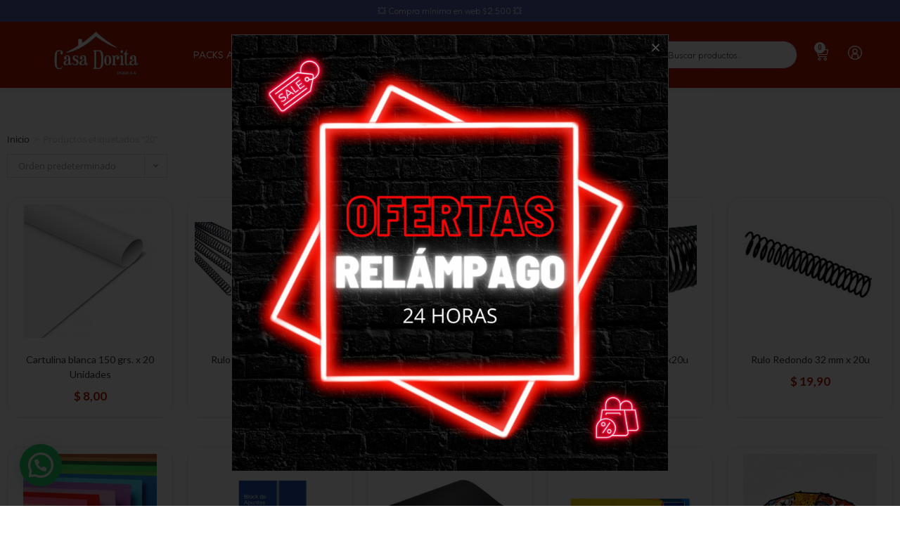

--- FILE ---
content_type: text/html; charset=UTF-8
request_url: https://casadorita.com.uy/etiqueta-producto/20/
body_size: 39390
content:
<!DOCTYPE html>
<html class="html" lang="es">
<head>
	<meta charset="UTF-8">
	<link rel="profile" href="https://gmpg.org/xfn/11">

	<title>20 &#8211; Casa Dorita</title>
<meta name='robots' content='max-image-preview:large' />
<meta name="viewport" content="width=device-width, initial-scale=1"><link rel="alternate" type="application/rss+xml" title="Casa Dorita &raquo; Feed" href="https://casadorita.com.uy/feed/" />
<link rel="alternate" type="application/rss+xml" title="Casa Dorita &raquo; Feed de los comentarios" href="https://casadorita.com.uy/comments/feed/" />
<link rel="alternate" type="application/rss+xml" title="Casa Dorita &raquo; 20 Etiqueta Feed" href="https://casadorita.com.uy/etiqueta-producto/20/feed/" />
<style id='wp-img-auto-sizes-contain-inline-css'>
img:is([sizes=auto i],[sizes^="auto," i]){contain-intrinsic-size:3000px 1500px}
/*# sourceURL=wp-img-auto-sizes-contain-inline-css */
</style>

<link rel='stylesheet' id='afwssv_frontc-css' href='https://casadorita.com.uy/wp-content/plugins/show-products-by-attributes-variations/assets/css/afwssv_front_css.css?ver=1.0' media='all' />
<link rel='stylesheet' id='bdt-uikit-css' href='https://casadorita.com.uy/wp-content/plugins/bdthemes-element-pack/assets/css/bdt-uikit.css?ver=3.7.2' media='all' />
<link rel='stylesheet' id='element-pack-site-css' href='https://casadorita.com.uy/wp-content/plugins/bdthemes-element-pack/assets/css/element-pack-site.css?ver=5.13.0' media='all' />
<style id='wp-emoji-styles-inline-css'>

	img.wp-smiley, img.emoji {
		display: inline !important;
		border: none !important;
		box-shadow: none !important;
		height: 1em !important;
		width: 1em !important;
		margin: 0 0.07em !important;
		vertical-align: -0.1em !important;
		background: none !important;
		padding: 0 !important;
	}
/*# sourceURL=wp-emoji-styles-inline-css */
</style>
<link rel='stylesheet' id='wp-block-library-css' href='https://casadorita.com.uy/wp-includes/css/dist/block-library/style.min.css?ver=6.9' media='all' />
<link rel='stylesheet' id='wc-blocks-style-css' href='https://casadorita.com.uy/wp-content/plugins/woocommerce/assets/client/blocks/wc-blocks.css?ver=wc-10.4.3' media='all' />
<style id='global-styles-inline-css'>
:root{--wp--preset--aspect-ratio--square: 1;--wp--preset--aspect-ratio--4-3: 4/3;--wp--preset--aspect-ratio--3-4: 3/4;--wp--preset--aspect-ratio--3-2: 3/2;--wp--preset--aspect-ratio--2-3: 2/3;--wp--preset--aspect-ratio--16-9: 16/9;--wp--preset--aspect-ratio--9-16: 9/16;--wp--preset--color--black: #000000;--wp--preset--color--cyan-bluish-gray: #abb8c3;--wp--preset--color--white: #ffffff;--wp--preset--color--pale-pink: #f78da7;--wp--preset--color--vivid-red: #cf2e2e;--wp--preset--color--luminous-vivid-orange: #ff6900;--wp--preset--color--luminous-vivid-amber: #fcb900;--wp--preset--color--light-green-cyan: #7bdcb5;--wp--preset--color--vivid-green-cyan: #00d084;--wp--preset--color--pale-cyan-blue: #8ed1fc;--wp--preset--color--vivid-cyan-blue: #0693e3;--wp--preset--color--vivid-purple: #9b51e0;--wp--preset--gradient--vivid-cyan-blue-to-vivid-purple: linear-gradient(135deg,rgb(6,147,227) 0%,rgb(155,81,224) 100%);--wp--preset--gradient--light-green-cyan-to-vivid-green-cyan: linear-gradient(135deg,rgb(122,220,180) 0%,rgb(0,208,130) 100%);--wp--preset--gradient--luminous-vivid-amber-to-luminous-vivid-orange: linear-gradient(135deg,rgb(252,185,0) 0%,rgb(255,105,0) 100%);--wp--preset--gradient--luminous-vivid-orange-to-vivid-red: linear-gradient(135deg,rgb(255,105,0) 0%,rgb(207,46,46) 100%);--wp--preset--gradient--very-light-gray-to-cyan-bluish-gray: linear-gradient(135deg,rgb(238,238,238) 0%,rgb(169,184,195) 100%);--wp--preset--gradient--cool-to-warm-spectrum: linear-gradient(135deg,rgb(74,234,220) 0%,rgb(151,120,209) 20%,rgb(207,42,186) 40%,rgb(238,44,130) 60%,rgb(251,105,98) 80%,rgb(254,248,76) 100%);--wp--preset--gradient--blush-light-purple: linear-gradient(135deg,rgb(255,206,236) 0%,rgb(152,150,240) 100%);--wp--preset--gradient--blush-bordeaux: linear-gradient(135deg,rgb(254,205,165) 0%,rgb(254,45,45) 50%,rgb(107,0,62) 100%);--wp--preset--gradient--luminous-dusk: linear-gradient(135deg,rgb(255,203,112) 0%,rgb(199,81,192) 50%,rgb(65,88,208) 100%);--wp--preset--gradient--pale-ocean: linear-gradient(135deg,rgb(255,245,203) 0%,rgb(182,227,212) 50%,rgb(51,167,181) 100%);--wp--preset--gradient--electric-grass: linear-gradient(135deg,rgb(202,248,128) 0%,rgb(113,206,126) 100%);--wp--preset--gradient--midnight: linear-gradient(135deg,rgb(2,3,129) 0%,rgb(40,116,252) 100%);--wp--preset--font-size--small: 13px;--wp--preset--font-size--medium: 20px;--wp--preset--font-size--large: 36px;--wp--preset--font-size--x-large: 42px;--wp--preset--spacing--20: 0.44rem;--wp--preset--spacing--30: 0.67rem;--wp--preset--spacing--40: 1rem;--wp--preset--spacing--50: 1.5rem;--wp--preset--spacing--60: 2.25rem;--wp--preset--spacing--70: 3.38rem;--wp--preset--spacing--80: 5.06rem;--wp--preset--shadow--natural: 6px 6px 9px rgba(0, 0, 0, 0.2);--wp--preset--shadow--deep: 12px 12px 50px rgba(0, 0, 0, 0.4);--wp--preset--shadow--sharp: 6px 6px 0px rgba(0, 0, 0, 0.2);--wp--preset--shadow--outlined: 6px 6px 0px -3px rgb(255, 255, 255), 6px 6px rgb(0, 0, 0);--wp--preset--shadow--crisp: 6px 6px 0px rgb(0, 0, 0);}:where(.is-layout-flex){gap: 0.5em;}:where(.is-layout-grid){gap: 0.5em;}body .is-layout-flex{display: flex;}.is-layout-flex{flex-wrap: wrap;align-items: center;}.is-layout-flex > :is(*, div){margin: 0;}body .is-layout-grid{display: grid;}.is-layout-grid > :is(*, div){margin: 0;}:where(.wp-block-columns.is-layout-flex){gap: 2em;}:where(.wp-block-columns.is-layout-grid){gap: 2em;}:where(.wp-block-post-template.is-layout-flex){gap: 1.25em;}:where(.wp-block-post-template.is-layout-grid){gap: 1.25em;}.has-black-color{color: var(--wp--preset--color--black) !important;}.has-cyan-bluish-gray-color{color: var(--wp--preset--color--cyan-bluish-gray) !important;}.has-white-color{color: var(--wp--preset--color--white) !important;}.has-pale-pink-color{color: var(--wp--preset--color--pale-pink) !important;}.has-vivid-red-color{color: var(--wp--preset--color--vivid-red) !important;}.has-luminous-vivid-orange-color{color: var(--wp--preset--color--luminous-vivid-orange) !important;}.has-luminous-vivid-amber-color{color: var(--wp--preset--color--luminous-vivid-amber) !important;}.has-light-green-cyan-color{color: var(--wp--preset--color--light-green-cyan) !important;}.has-vivid-green-cyan-color{color: var(--wp--preset--color--vivid-green-cyan) !important;}.has-pale-cyan-blue-color{color: var(--wp--preset--color--pale-cyan-blue) !important;}.has-vivid-cyan-blue-color{color: var(--wp--preset--color--vivid-cyan-blue) !important;}.has-vivid-purple-color{color: var(--wp--preset--color--vivid-purple) !important;}.has-black-background-color{background-color: var(--wp--preset--color--black) !important;}.has-cyan-bluish-gray-background-color{background-color: var(--wp--preset--color--cyan-bluish-gray) !important;}.has-white-background-color{background-color: var(--wp--preset--color--white) !important;}.has-pale-pink-background-color{background-color: var(--wp--preset--color--pale-pink) !important;}.has-vivid-red-background-color{background-color: var(--wp--preset--color--vivid-red) !important;}.has-luminous-vivid-orange-background-color{background-color: var(--wp--preset--color--luminous-vivid-orange) !important;}.has-luminous-vivid-amber-background-color{background-color: var(--wp--preset--color--luminous-vivid-amber) !important;}.has-light-green-cyan-background-color{background-color: var(--wp--preset--color--light-green-cyan) !important;}.has-vivid-green-cyan-background-color{background-color: var(--wp--preset--color--vivid-green-cyan) !important;}.has-pale-cyan-blue-background-color{background-color: var(--wp--preset--color--pale-cyan-blue) !important;}.has-vivid-cyan-blue-background-color{background-color: var(--wp--preset--color--vivid-cyan-blue) !important;}.has-vivid-purple-background-color{background-color: var(--wp--preset--color--vivid-purple) !important;}.has-black-border-color{border-color: var(--wp--preset--color--black) !important;}.has-cyan-bluish-gray-border-color{border-color: var(--wp--preset--color--cyan-bluish-gray) !important;}.has-white-border-color{border-color: var(--wp--preset--color--white) !important;}.has-pale-pink-border-color{border-color: var(--wp--preset--color--pale-pink) !important;}.has-vivid-red-border-color{border-color: var(--wp--preset--color--vivid-red) !important;}.has-luminous-vivid-orange-border-color{border-color: var(--wp--preset--color--luminous-vivid-orange) !important;}.has-luminous-vivid-amber-border-color{border-color: var(--wp--preset--color--luminous-vivid-amber) !important;}.has-light-green-cyan-border-color{border-color: var(--wp--preset--color--light-green-cyan) !important;}.has-vivid-green-cyan-border-color{border-color: var(--wp--preset--color--vivid-green-cyan) !important;}.has-pale-cyan-blue-border-color{border-color: var(--wp--preset--color--pale-cyan-blue) !important;}.has-vivid-cyan-blue-border-color{border-color: var(--wp--preset--color--vivid-cyan-blue) !important;}.has-vivid-purple-border-color{border-color: var(--wp--preset--color--vivid-purple) !important;}.has-vivid-cyan-blue-to-vivid-purple-gradient-background{background: var(--wp--preset--gradient--vivid-cyan-blue-to-vivid-purple) !important;}.has-light-green-cyan-to-vivid-green-cyan-gradient-background{background: var(--wp--preset--gradient--light-green-cyan-to-vivid-green-cyan) !important;}.has-luminous-vivid-amber-to-luminous-vivid-orange-gradient-background{background: var(--wp--preset--gradient--luminous-vivid-amber-to-luminous-vivid-orange) !important;}.has-luminous-vivid-orange-to-vivid-red-gradient-background{background: var(--wp--preset--gradient--luminous-vivid-orange-to-vivid-red) !important;}.has-very-light-gray-to-cyan-bluish-gray-gradient-background{background: var(--wp--preset--gradient--very-light-gray-to-cyan-bluish-gray) !important;}.has-cool-to-warm-spectrum-gradient-background{background: var(--wp--preset--gradient--cool-to-warm-spectrum) !important;}.has-blush-light-purple-gradient-background{background: var(--wp--preset--gradient--blush-light-purple) !important;}.has-blush-bordeaux-gradient-background{background: var(--wp--preset--gradient--blush-bordeaux) !important;}.has-luminous-dusk-gradient-background{background: var(--wp--preset--gradient--luminous-dusk) !important;}.has-pale-ocean-gradient-background{background: var(--wp--preset--gradient--pale-ocean) !important;}.has-electric-grass-gradient-background{background: var(--wp--preset--gradient--electric-grass) !important;}.has-midnight-gradient-background{background: var(--wp--preset--gradient--midnight) !important;}.has-small-font-size{font-size: var(--wp--preset--font-size--small) !important;}.has-medium-font-size{font-size: var(--wp--preset--font-size--medium) !important;}.has-large-font-size{font-size: var(--wp--preset--font-size--large) !important;}.has-x-large-font-size{font-size: var(--wp--preset--font-size--x-large) !important;}
/*# sourceURL=global-styles-inline-css */
</style>

<style id='classic-theme-styles-inline-css'>
/*! This file is auto-generated */
.wp-block-button__link{color:#fff;background-color:#32373c;border-radius:9999px;box-shadow:none;text-decoration:none;padding:calc(.667em + 2px) calc(1.333em + 2px);font-size:1.125em}.wp-block-file__button{background:#32373c;color:#fff;text-decoration:none}
/*# sourceURL=/wp-includes/css/classic-themes.min.css */
</style>
<style id='woocommerce-inline-inline-css'>
.woocommerce form .form-row .required { visibility: visible; }
/*# sourceURL=woocommerce-inline-inline-css */
</style>
<link rel='stylesheet' id='woomelly-frontend-css' href='https://casadorita.com.uy/wp-content/plugins/woomelly/assets/css/frontend.min.css?ver=3.1.1.2' media='all' />
<link rel='stylesheet' id='wcct_public_css-css' href='https://casadorita.com.uy/wp-content/plugins/finale-woocommerce-sales-countdown-timer-discount/assets/css/wcct_combined.min.css?ver=2.18.2' media='all' />
<link rel='stylesheet' id='wcap_abandoned_details_modal-css' href='https://casadorita.com.uy/wp-content/plugins/woocommerce-abandon-cart-pro/assets/css/frontend/wcap_atc_detail_modal.css?ver=9.9.0' media='all' />
<link rel='stylesheet' id='woo-variation-gallery-slider-css' href='https://casadorita.com.uy/wp-content/plugins/woo-variation-gallery/assets/css/slick.min.css?ver=1.8.1' media='all' />
<link rel='stylesheet' id='dashicons-css' href='https://casadorita.com.uy/wp-includes/css/dashicons.min.css?ver=6.9' media='all' />
<style id='dashicons-inline-css'>
[data-font="Dashicons"]:before {font-family: 'Dashicons' !important;content: attr(data-icon) !important;speak: none !important;font-weight: normal !important;font-variant: normal !important;text-transform: none !important;line-height: 1 !important;font-style: normal !important;-webkit-font-smoothing: antialiased !important;-moz-osx-font-smoothing: grayscale !important;}
/*# sourceURL=dashicons-inline-css */
</style>
<link rel='stylesheet' id='woo-variation-gallery-css' href='https://casadorita.com.uy/wp-content/plugins/woo-variation-gallery/assets/css/frontend.min.css?ver=1757888154' media='all' />
<style id='woo-variation-gallery-inline-css'>
:root {--wvg-thumbnail-item: 4;--wvg-thumbnail-item-gap: 0px;--wvg-single-image-size: 1000px;--wvg-gallery-width: 100%;--wvg-gallery-margin: 30px;}/* Default Width */.woo-variation-product-gallery {max-width: 100% !important;width: 100%;}/* Medium Devices, Desktops *//* Small Devices, Tablets */@media only screen and (max-width: 768px) {.woo-variation-product-gallery {width: 720px;max-width: 100% !important;}}/* Extra Small Devices, Phones */@media only screen and (max-width: 480px) {.woo-variation-product-gallery {width: 480px;max-width: 100% !important;}}
/*# sourceURL=woo-variation-gallery-inline-css */
</style>
<link rel='stylesheet' id='woo-variation-swatches-css' href='https://casadorita.com.uy/wp-content/plugins/woo-variation-swatches/assets/css/frontend.min.css?ver=1757888154' media='all' />
<style id='woo-variation-swatches-inline-css'>
:root {
--wvs-tick:url("data:image/svg+xml;utf8,%3Csvg filter='drop-shadow(0px 0px 2px rgb(0 0 0 / .8))' xmlns='http://www.w3.org/2000/svg'  viewBox='0 0 30 30'%3E%3Cpath fill='none' stroke='%23ffffff' stroke-linecap='round' stroke-linejoin='round' stroke-width='4' d='M4 16L11 23 27 7'/%3E%3C/svg%3E");

--wvs-cross:url("data:image/svg+xml;utf8,%3Csvg filter='drop-shadow(0px 0px 5px rgb(255 255 255 / .6))' xmlns='http://www.w3.org/2000/svg' width='72px' height='72px' viewBox='0 0 24 24'%3E%3Cpath fill='none' stroke='%23ff0000' stroke-linecap='round' stroke-width='0.6' d='M5 5L19 19M19 5L5 19'/%3E%3C/svg%3E");
--wvs-single-product-item-width:30px;
--wvs-single-product-item-height:30px;
--wvs-single-product-item-font-size:16px}
/*# sourceURL=woo-variation-swatches-inline-css */
</style>
<link rel='stylesheet' id='woocommerce-mercadopago-global-css-css' href='https://casadorita.com.uy/wp-content/plugins/woocommerce-mercadopago/includes/../assets/css/global.min.css?ver=6.9.3' media='all' />
<link rel='stylesheet' id='font-awesome-four-css' href='https://casadorita.com.uy/wp-content/plugins/woolentor-addons/assets/css/font-awesome.min.css?ver=2.6.5' media='all' />
<link rel='stylesheet' id='simple-line-icons-wl-css' href='https://casadorita.com.uy/wp-content/plugins/woolentor-addons/assets/css/simple-line-icons.css?ver=2.6.5' media='all' />
<link rel='stylesheet' id='htflexboxgrid-css' href='https://casadorita.com.uy/wp-content/plugins/woolentor-addons/assets/css/htflexboxgrid.css?ver=2.6.5' media='all' />
<link rel='stylesheet' id='slick-css' href='https://casadorita.com.uy/wp-content/plugins/woolentor-addons/assets/css/slick.css?ver=2.6.5' media='all' />
<link rel='stylesheet' id='woolentor-widgets-css' href='https://casadorita.com.uy/wp-content/plugins/woolentor-addons/assets/css/woolentor-widgets.css?ver=2.6.5' media='all' />
<link rel='stylesheet' id='yith_wcas_frontend-css' href='https://casadorita.com.uy/wp-content/plugins/yith-woocommerce-ajax-search-premium/assets/css/yith_wcas_ajax_search.css?ver=1.36.0' media='all' />
<style id='yith_wcas_frontend-inline-css'>

                .autocomplete-suggestion{
                    padding-right: 20px;
                }
                .woocommerce .autocomplete-suggestion  span.yith_wcas_result_on_sale,
                .autocomplete-suggestion  span.yith_wcas_result_on_sale{
                        background: #7eb742;
                        color: #ffffff
                }
                .woocommerce .autocomplete-suggestion  span.yith_wcas_result_outofstock,
                .autocomplete-suggestion  span.yith_wcas_result_outofstock{
                        background: #7a7a7a;
                        color: #ffffff
                }
                .woocommerce .autocomplete-suggestion  span.yith_wcas_result_featured,
                .autocomplete-suggestion  span.yith_wcas_result_featured{
                        background: #c0392b;
                        color: #ffffff
                }
                .autocomplete-suggestion img{
                    width: 50px;
                }
                .autocomplete-suggestion .yith_wcas_result_content .title{
                    color: #004b91;
                }
                .autocomplete-suggestion{
                                    min-height: 60px;
                                }
/*# sourceURL=yith_wcas_frontend-inline-css */
</style>
<link rel='stylesheet' id='yith_wcbm_badge_style-css' href='https://casadorita.com.uy/wp-content/plugins/yith-woocommerce-badge-management-premium/assets/css/frontend.css?ver=2.10.0' media='all' />
<style id='yith_wcbm_badge_style-inline-css'>
.yith-wcbm-badge.yith-wcbm-badge-text.yith-wcbm-badge-25273 {
				top: 0; left: 50%; 
				opacity: 50%;
				
				-ms-transform: translateX(-50%); 
				-webkit-transform: translateX(-50%); 
				transform: translateX(-50%);
				margin: 0px 0px 0px 0px;
				padding: 0px 0px 0px 0px;
				background-color:#c4071d; border-radius: 6px 6px 6px 6px; width:190px; height:50px;
			}.yith-wcbm-badge.yith-wcbm-badge-text.yith-wcbm-badge-27105 {
				top: 0px; right: auto; bottom: auto; left: 0px;
				opacity: 100%;
				
				margin: 5px 0px 0px 5px;
				padding: 0px 0px 0px 0px;
				background-color:#b41a02; border-radius: 10px 10px 10px 10px; width:100px; height:30px;
			}
/*# sourceURL=yith_wcbm_badge_style-inline-css */
</style>
<link rel='stylesheet' id='yith-gfont-open-sans-css' href='https://casadorita.com.uy/wp-content/plugins/yith-woocommerce-badge-management-premium/assets/fonts/open-sans/style.css?ver=2.10.0' media='all' />
<link rel='stylesheet' id='oceanwp-woo-mini-cart-css' href='https://casadorita.com.uy/wp-content/themes/oceanwp/assets/css/woo/woo-mini-cart.min.css?ver=6.9' media='all' />
<link rel='stylesheet' id='font-awesome-css' href='https://casadorita.com.uy/wp-content/themes/oceanwp/assets/fonts/fontawesome/css/all.min.css?ver=6.7.2' media='all' />
<style id='font-awesome-inline-css'>
[data-font="FontAwesome"]:before {font-family: 'FontAwesome' !important;content: attr(data-icon) !important;speak: none !important;font-weight: normal !important;font-variant: normal !important;text-transform: none !important;line-height: 1 !important;font-style: normal !important;-webkit-font-smoothing: antialiased !important;-moz-osx-font-smoothing: grayscale !important;}
/*# sourceURL=font-awesome-inline-css */
</style>
<link rel='stylesheet' id='simple-line-icons-css' href='https://casadorita.com.uy/wp-content/themes/oceanwp/assets/css/third/simple-line-icons.min.css?ver=2.4.0' media='all' />
<link rel='stylesheet' id='oceanwp-style-css' href='https://casadorita.com.uy/wp-content/themes/oceanwp/assets/css/style.min.css?ver=4.1.4' media='all' />
<link rel='stylesheet' id='elementor-icons-css' href='https://casadorita.com.uy/wp-content/plugins/elementor/assets/lib/eicons/css/elementor-icons.min.css?ver=5.20.0' media='all' />
<link rel='stylesheet' id='elementor-frontend-legacy-css' href='https://casadorita.com.uy/wp-content/plugins/elementor/assets/css/frontend-legacy.min.css?ver=3.14.1' media='all' />
<link rel='stylesheet' id='elementor-frontend-css' href='https://casadorita.com.uy/wp-content/plugins/elementor/assets/css/frontend.min.css?ver=3.14.1' media='all' />
<link rel='stylesheet' id='swiper-css' href='https://casadorita.com.uy/wp-content/plugins/elementor/assets/lib/swiper/css/swiper.min.css?ver=5.3.6' media='all' />
<link rel='stylesheet' id='elementor-post-27-css' href='https://casadorita.com.uy/wp-content/uploads/elementor/css/post-27.css?ver=1768864588' media='all' />
<link rel='stylesheet' id='powerpack-frontend-css' href='https://casadorita.com.uy/wp-content/plugins/powerpack-elements/assets/css/min/frontend.min.css?ver=2.9.16' media='all' />
<link rel='stylesheet' id='elementor-pro-css' href='https://casadorita.com.uy/wp-content/plugins/elementor-pro/assets/css/frontend.min.css?ver=3.14.1' media='all' />
<link rel='stylesheet' id='uael-frontend-css' href='https://casadorita.com.uy/wp-content/plugins/ultimate-elementor/assets/min-css/uael-frontend.min.css?ver=1.36.14' media='all' />
<link rel='stylesheet' id='elementor-global-css' href='https://casadorita.com.uy/wp-content/uploads/elementor/css/global.css?ver=1768864592' media='all' />
<link rel='stylesheet' id='elementor-post-26831-css' href='https://casadorita.com.uy/wp-content/uploads/elementor/css/post-26831.css?ver=1768864593' media='all' />
<link rel='stylesheet' id='elementor-post-26776-css' href='https://casadorita.com.uy/wp-content/uploads/elementor/css/post-26776.css?ver=1768864593' media='all' />
<link rel='stylesheet' id='elementor-post-460-css' href='https://casadorita.com.uy/wp-content/uploads/elementor/css/post-460.css?ver=1768864658' media='all' />
<link rel='stylesheet' id='elementor-post-25949-css' href='https://casadorita.com.uy/wp-content/uploads/elementor/css/post-25949.css?ver=1768864593' media='all' />
<link rel='stylesheet' id='joinchat-css' href='https://casadorita.com.uy/wp-content/plugins/creame-whatsapp-me/public/css/joinchat-btn.min.css?ver=5.1.6' media='all' />
<style id='joinchat-inline-css'>
.joinchat{--red:37;--green:211;--blue:102;--bw:100}
/*# sourceURL=joinchat-inline-css */
</style>
<link rel='stylesheet' id='ywdpd_owl-css' href='https://casadorita.com.uy/wp-content/plugins/yith-woocommerce-dynamic-pricing-and-discounts-premium/assets/css/owl/owl.carousel.min.css?ver=3.15.0' media='all' />
<link rel='stylesheet' id='yith_ywdpd_frontend-css' href='https://casadorita.com.uy/wp-content/plugins/yith-woocommerce-dynamic-pricing-and-discounts-premium/assets/css/frontend.css?ver=3.15.0' media='all' />
<link rel='stylesheet' id='oceanwp-woocommerce-css' href='https://casadorita.com.uy/wp-content/themes/oceanwp/assets/css/woo/woocommerce.min.css?ver=6.9' media='all' />
<link rel='stylesheet' id='oceanwp-woo-star-font-css' href='https://casadorita.com.uy/wp-content/themes/oceanwp/assets/css/woo/woo-star-font.min.css?ver=6.9' media='all' />
<link rel='stylesheet' id='jquery-chosen-css' href='https://casadorita.com.uy/wp-content/plugins/jet-search/assets/lib/chosen/chosen.min.css?ver=1.8.7' media='all' />
<link rel='stylesheet' id='jet-search-css' href='https://casadorita.com.uy/wp-content/plugins/jet-search/assets/css/jet-search.css?ver=3.1.1' media='all' />
<link rel='stylesheet' id='eael-general-css' href='https://casadorita.com.uy/wp-content/plugins/essential-addons-for-elementor-lite/assets/front-end/css/view/general.min.css?ver=5.9.24' media='all' />
<link rel='stylesheet' id='oe-widgets-style-css' href='https://casadorita.com.uy/wp-content/plugins/ocean-extra/assets/css/widgets.css?ver=6.9' media='all' />
<link rel='stylesheet' id='google-fonts-1-css' href='https://fonts.googleapis.com/css?family=Roboto%3A100%2C100italic%2C200%2C200italic%2C300%2C300italic%2C400%2C400italic%2C500%2C500italic%2C600%2C600italic%2C700%2C700italic%2C800%2C800italic%2C900%2C900italic%7CRoboto+Slab%3A100%2C100italic%2C200%2C200italic%2C300%2C300italic%2C400%2C400italic%2C500%2C500italic%2C600%2C600italic%2C700%2C700italic%2C800%2C800italic%2C900%2C900italic%7CFredoka%3A100%2C100italic%2C200%2C200italic%2C300%2C300italic%2C400%2C400italic%2C500%2C500italic%2C600%2C600italic%2C700%2C700italic%2C800%2C800italic%2C900%2C900italic%7CLato%3A100%2C100italic%2C200%2C200italic%2C300%2C300italic%2C400%2C400italic%2C500%2C500italic%2C600%2C600italic%2C700%2C700italic%2C800%2C800italic%2C900%2C900italic%7CFredoka+One%3A100%2C100italic%2C200%2C200italic%2C300%2C300italic%2C400%2C400italic%2C500%2C500italic%2C600%2C600italic%2C700%2C700italic%2C800%2C800italic%2C900%2C900italic%7CDarker+Grotesque%3A100%2C100italic%2C200%2C200italic%2C300%2C300italic%2C400%2C400italic%2C500%2C500italic%2C600%2C600italic%2C700%2C700italic%2C800%2C800italic%2C900%2C900italic&#038;display=auto&#038;ver=6.9' media='all' />
<link rel='stylesheet' id='elementor-icons-shared-0-css' href='https://casadorita.com.uy/wp-content/plugins/elementor/assets/lib/font-awesome/css/fontawesome.min.css?ver=5.15.3' media='all' />
<link rel='stylesheet' id='elementor-icons-fa-solid-css' href='https://casadorita.com.uy/wp-content/plugins/elementor/assets/lib/font-awesome/css/solid.min.css?ver=5.15.3' media='all' />
<link rel='stylesheet' id='elementor-icons-fa-brands-css' href='https://casadorita.com.uy/wp-content/plugins/elementor/assets/lib/font-awesome/css/brands.min.css?ver=5.15.3' media='all' />
<link rel="preconnect" href="https://fonts.gstatic.com/" crossorigin><script type="text/template" id="tmpl-variation-template">
	<div class="woocommerce-variation-description">{{{ data.variation.variation_description }}}</div>
	<div class="woocommerce-variation-price">{{{ data.variation.price_html }}}</div>
	<div class="woocommerce-variation-availability">{{{ data.variation.availability_html }}}</div>
</script>
<script type="text/template" id="tmpl-unavailable-variation-template">
	<p role="alert">Lo siento, este producto no está disponible. Por favor, elige otra combinación.</p>
</script>
<script id="jquery-core-js-extra">
var pp = {"ajax_url":"https://casadorita.com.uy/wp-admin/admin-ajax.php"};
//# sourceURL=jquery-core-js-extra
</script>
<script src="https://casadorita.com.uy/wp-includes/js/jquery/jquery.min.js?ver=3.7.1" id="jquery-core-js"></script>
<script src="https://casadorita.com.uy/wp-includes/js/jquery/jquery-migrate.min.js?ver=3.4.1" id="jquery-migrate-js"></script>
<script id="afwssv_front-js-extra">
var afwssv_phpvars = {"afwssv_enable_toggle":"","afwssv_toggle_text":""};
//# sourceURL=afwssv_front-js-extra
</script>
<script src="https://casadorita.com.uy/wp-content/plugins/show-products-by-attributes-variations/assets/js/afwssv_front.js?ver=1.0" id="afwssv_front-js"></script>
<script src="https://casadorita.com.uy/wp-content/plugins/woocommerce-incremental-product-quantities/assets/js/ipq_input_value_validation.js?ver=6.9" id="ipq_validation-js"></script>
<script src="https://casadorita.com.uy/wp-content/plugins/woocommerce/assets/js/jquery-blockui/jquery.blockUI.min.js?ver=2.7.0-wc.10.4.3" id="wc-jquery-blockui-js" data-wp-strategy="defer"></script>
<script id="wc-add-to-cart-js-extra">
var wc_add_to_cart_params = {"ajax_url":"/wp-admin/admin-ajax.php","wc_ajax_url":"/?wc-ajax=%%endpoint%%","i18n_view_cart":"Ver carrito","cart_url":"https://casadorita.com.uy/carrito/","is_cart":"","cart_redirect_after_add":"no"};
//# sourceURL=wc-add-to-cart-js-extra
</script>
<script src="https://casadorita.com.uy/wp-content/plugins/woocommerce/assets/js/frontend/add-to-cart.min.js?ver=10.4.3" id="wc-add-to-cart-js" defer data-wp-strategy="defer"></script>
<script src="https://casadorita.com.uy/wp-content/plugins/woocommerce/assets/js/js-cookie/js.cookie.min.js?ver=2.1.4-wc.10.4.3" id="wc-js-cookie-js" defer data-wp-strategy="defer"></script>
<script id="woocommerce-js-extra">
var woocommerce_params = {"ajax_url":"/wp-admin/admin-ajax.php","wc_ajax_url":"/?wc-ajax=%%endpoint%%","i18n_password_show":"Mostrar contrase\u00f1a","i18n_password_hide":"Ocultar contrase\u00f1a"};
//# sourceURL=woocommerce-js-extra
</script>
<script src="https://casadorita.com.uy/wp-content/plugins/woocommerce/assets/js/frontend/woocommerce.min.js?ver=10.4.3" id="woocommerce-js" defer data-wp-strategy="defer"></script>
<script src="https://casadorita.com.uy/wp-content/plugins/woomelly/assets/js/frontend.min.js?ver=3.1.1.2" id="woomelly-frontend-js"></script>
<script src="https://casadorita.com.uy/wp-includes/js/underscore.min.js?ver=1.13.7" id="underscore-js"></script>
<script id="wp-util-js-extra">
var _wpUtilSettings = {"ajax":{"url":"/wp-admin/admin-ajax.php"}};
//# sourceURL=wp-util-js-extra
</script>
<script src="https://casadorita.com.uy/wp-includes/js/wp-util.min.js?ver=6.9" id="wp-util-js"></script>
<script id="wc-cart-fragments-js-extra">
var wc_cart_fragments_params = {"ajax_url":"/wp-admin/admin-ajax.php","wc_ajax_url":"/?wc-ajax=%%endpoint%%","cart_hash_key":"wc_cart_hash_4a0604d19a52679b9af59231bb03aaa5","fragment_name":"wc_fragments_4a0604d19a52679b9af59231bb03aaa5","request_timeout":"5000"};
//# sourceURL=wc-cart-fragments-js-extra
</script>
<script src="https://casadorita.com.uy/wp-content/plugins/woocommerce/assets/js/frontend/cart-fragments.min.js?ver=10.4.3" id="wc-cart-fragments-js" defer data-wp-strategy="defer"></script>
<link rel="https://api.w.org/" href="https://casadorita.com.uy/wp-json/" /><link rel="alternate" title="JSON" type="application/json" href="https://casadorita.com.uy/wp-json/wp/v2/product_tag/167" /><link rel="EditURI" type="application/rsd+xml" title="RSD" href="https://casadorita.com.uy/xmlrpc.php?rsd" />
<meta name="generator" content="WordPress 6.9" />
<meta name="generator" content="WooCommerce 10.4.3" />
<meta name="generator" content="Woomelly 3.1.1.2" />
<meta name="facebook-domain-verification" content="gb3sh2qfxaj7nl2uqvlx7dwctseubr" />
<!-- Meta Pixel Code -->
<script>
!function(f,b,e,v,n,t,s)
{if(f.fbq)return;n=f.fbq=function(){n.callMethod?
n.callMethod.apply(n,arguments):n.queue.push(arguments)};
if(!f._fbq)f._fbq=n;n.push=n;n.loaded=!0;n.version='2.0';
n.queue=[];t=b.createElement(e);t.async=!0;
t.src=v;s=b.getElementsByTagName(e)[0];
s.parentNode.insertBefore(t,s)}(window, document,'script',
'https://connect.facebook.net/en_US/fbevents.js');
fbq('init', '4337312603257089');
fbq('track', 'PageView');
</script>
<noscript><img height="1" width="1" style="display:none"
src="https://www.facebook.com/tr?id=4337312603257089&ev=PageView&noscript=1"
/></noscript>
<!-- End Meta Pixel Code -->
	<noscript><style>.woocommerce-product-gallery{ opacity: 1 !important; }</style></noscript>
	<meta name="generator" content="Elementor 3.14.1; features: a11y_improvements, additional_custom_breakpoints; settings: css_print_method-external, google_font-enabled, font_display-auto">
<link rel="icon" href="https://casadorita.com.uy/wp-content/uploads/2023/08/favicon-casadorita-50x50.jpg" sizes="32x32" />
<link rel="icon" href="https://casadorita.com.uy/wp-content/uploads/2023/08/favicon-casadorita.jpg" sizes="192x192" />
<link rel="apple-touch-icon" href="https://casadorita.com.uy/wp-content/uploads/2023/08/favicon-casadorita.jpg" />
<meta name="msapplication-TileImage" content="https://casadorita.com.uy/wp-content/uploads/2023/08/favicon-casadorita.jpg" />
		<style id="wp-custom-css">
			h3#ship-to-different-address{display:none}@media (max-width:767px) .select2-container .select2-selection--single .select2-selection__rendered{line-height:0 !important}span.woocommerce-input-wrapper{display:grid;width:100% !important}.elementor-428 .elementor-element.elementor-element-5403961c .product_title{font-family:"Lato",Sans-serif !important;border:0 !important}.elementor-428 .elementor-element.elementor-element-1c6805ab .price{font-family:"Lato",Sans-serif !important}.quantity .minus,.quantity .plus{border:0;border-radius:100px;background-color:#3E618B;color:white}:is(.elementor-widget-woocommerce-product-add-to-cart,.woocommerce div.product .elementor-widget-woocommerce-product-add-to-cart,.elementor-widget-wc-add-to-cart,.woocommerce div.product .elementor-widget-wc-add-to-cart) .quantity .qty{border:0 !important}.woocommerce div.product p.price{font-size:18px;line-height:30px;font-weight:400;margin:20px 0 0;font-weight:300}.woocommerce form input[type=number]{border:0 !important}.woocommerce .oceanwp-toolbar{padding:0!important;border:0 !important}.woocommerce .result-count{display:none !important}.woocommerce .oceanwp-grid-list{display:none !important}.woocommerce ul.products li.product li.title h2,.woocommerce ul.products li.product li.title a{margin-bottom:0 !important;font-family:"Lato",Sans-serif !important;font-weight:normal;font-size:15px}.woocommerce ul.products li.product .price,.woocommerce ul.products li.product .price .amount{font-family:"Lato",Sans-serif !important;font-weight:bold !important;font-size:17px}.woocommerce ul.products li.product .yith-wcact-aution-badge{display:none !important}.elementor-widget-wc-archive-products.elementor-wc-products ul.products li.product .price{font-family:"Lato",Sans-serif !important;font-weight:300 !important;font-size:14px;color:grey}body{overflow-x:hidden}.bdt-wc-carousel .bdt-wc-carousel-image img{height:190px;object-fit:contain !important}img.woo-entry-image-main{height:190px !important;max-height:auto;width:auto;object-fit:contain !important;background-color:white !important}.woocommerce ul.products li.product .woo-entry-image-swap .woo-entry-image-main{height:190px !important;max-height:auto;width:100%;object-fit:contain !important;background-color:white !important}.woocommerce ul.products li.product .woo-entry-image-swap .woo-entry-image-secondary{height:190px !important;max-height:auto;width:auto;object-fit:contain !important;background-color:white !important}.elementor-widget-wc-archive-products.elementor-wc-products ul.products li.product .price ins .amount{color:#3e618b !important}.elementor-widget-wc-archive-products.elementor-wc-products ul.products li.product .price del .amount{color:#3e618b !important}.elementor-460 .elementor-element.elementor-element-e9b2bfc.elementor-wc-products ul.products li.product span.onsale{left:3px !important;top:3px !important;font-size:9px !important}.pswp__ui--fit .pswp__caption,.pswp__ui--fit .pswp__top-bar{display:none !important}		</style>
		<!-- OceanWP CSS -->
<style type="text/css">
/* Colors */.woocommerce-MyAccount-navigation ul li a:before,.woocommerce-checkout .woocommerce-info a,.woocommerce-checkout #payment ul.payment_methods .wc_payment_method>input[type=radio]:first-child:checked+label:before,.woocommerce-checkout #payment .payment_method_paypal .about_paypal,.woocommerce ul.products li.product li.category a:hover,.woocommerce ul.products li.product .button:hover,.woocommerce ul.products li.product .product-inner .added_to_cart:hover,.product_meta .posted_in a:hover,.product_meta .tagged_as a:hover,.woocommerce div.product .woocommerce-tabs ul.tabs li a:hover,.woocommerce div.product .woocommerce-tabs ul.tabs li.active a,.woocommerce .oceanwp-grid-list a.active,.woocommerce .oceanwp-grid-list a:hover,.woocommerce .oceanwp-off-canvas-filter:hover,.widget_shopping_cart ul.cart_list li .owp-grid-wrap .owp-grid a.remove:hover,.widget_product_categories li a:hover ~ .count,.widget_layered_nav li a:hover ~ .count,.woocommerce ul.products li.product:not(.product-category) .woo-entry-buttons li a:hover,a:hover,a.light:hover,.theme-heading .text::before,.theme-heading .text::after,#top-bar-content >a:hover,#top-bar-social li.oceanwp-email a:hover,#site-navigation-wrap .dropdown-menu >li >a:hover,#site-header.medium-header #medium-searchform button:hover,.oceanwp-mobile-menu-icon a:hover,.blog-entry.post .blog-entry-header .entry-title a:hover,.blog-entry.post .blog-entry-readmore a:hover,.blog-entry.thumbnail-entry .blog-entry-category a,ul.meta li a:hover,.dropcap,.single nav.post-navigation .nav-links .title,body .related-post-title a:hover,body #wp-calendar caption,body .contact-info-widget.default i,body .contact-info-widget.big-icons i,body .custom-links-widget .oceanwp-custom-links li a:hover,body .custom-links-widget .oceanwp-custom-links li a:hover:before,body .posts-thumbnails-widget li a:hover,body .social-widget li.oceanwp-email a:hover,.comment-author .comment-meta .comment-reply-link,#respond #cancel-comment-reply-link:hover,#footer-widgets .footer-box a:hover,#footer-bottom a:hover,#footer-bottom #footer-bottom-menu a:hover,.sidr a:hover,.sidr-class-dropdown-toggle:hover,.sidr-class-menu-item-has-children.active >a,.sidr-class-menu-item-has-children.active >a >.sidr-class-dropdown-toggle,input[type=checkbox]:checked:before{color:#b41a02}.woocommerce .oceanwp-grid-list a.active .owp-icon use,.woocommerce .oceanwp-grid-list a:hover .owp-icon use,.single nav.post-navigation .nav-links .title .owp-icon use,.blog-entry.post .blog-entry-readmore a:hover .owp-icon use,body .contact-info-widget.default .owp-icon use,body .contact-info-widget.big-icons .owp-icon use{stroke:#b41a02}.woocommerce div.product div.images .open-image,.wcmenucart-details.count,.woocommerce-message a,.woocommerce-error a,.woocommerce-info a,.woocommerce .widget_price_filter .ui-slider .ui-slider-handle,.woocommerce .widget_price_filter .ui-slider .ui-slider-range,.owp-product-nav li a.owp-nav-link:hover,.woocommerce div.product.owp-tabs-layout-vertical .woocommerce-tabs ul.tabs li a:after,.woocommerce .widget_product_categories li.current-cat >a ~ .count,.woocommerce .widget_product_categories li.current-cat >a:before,.woocommerce .widget_layered_nav li.chosen a ~ .count,.woocommerce .widget_layered_nav li.chosen a:before,#owp-checkout-timeline .active .timeline-wrapper,.bag-style:hover .wcmenucart-cart-icon .wcmenucart-count,.show-cart .wcmenucart-cart-icon .wcmenucart-count,.woocommerce ul.products li.product:not(.product-category) .image-wrap .button,input[type="button"],input[type="reset"],input[type="submit"],button[type="submit"],.button,#site-navigation-wrap .dropdown-menu >li.btn >a >span,.thumbnail:hover i,.thumbnail:hover .link-post-svg-icon,.post-quote-content,.omw-modal .omw-close-modal,body .contact-info-widget.big-icons li:hover i,body .contact-info-widget.big-icons li:hover .owp-icon,body div.wpforms-container-full .wpforms-form input[type=submit],body div.wpforms-container-full .wpforms-form button[type=submit],body div.wpforms-container-full .wpforms-form .wpforms-page-button,.woocommerce-cart .wp-element-button,.woocommerce-checkout .wp-element-button,.wp-block-button__link{background-color:#b41a02}.current-shop-items-dropdown{border-top-color:#b41a02}.woocommerce div.product .woocommerce-tabs ul.tabs li.active a{border-bottom-color:#b41a02}.wcmenucart-details.count:before{border-color:#b41a02}.woocommerce ul.products li.product .button:hover{border-color:#b41a02}.woocommerce ul.products li.product .product-inner .added_to_cart:hover{border-color:#b41a02}.woocommerce div.product .woocommerce-tabs ul.tabs li.active a{border-color:#b41a02}.woocommerce .oceanwp-grid-list a.active{border-color:#b41a02}.woocommerce .oceanwp-grid-list a:hover{border-color:#b41a02}.woocommerce .oceanwp-off-canvas-filter:hover{border-color:#b41a02}.owp-product-nav li a.owp-nav-link:hover{border-color:#b41a02}.widget_shopping_cart_content .buttons .button:first-child:hover{border-color:#b41a02}.widget_shopping_cart ul.cart_list li .owp-grid-wrap .owp-grid a.remove:hover{border-color:#b41a02}.widget_product_categories li a:hover ~ .count{border-color:#b41a02}.woocommerce .widget_product_categories li.current-cat >a ~ .count{border-color:#b41a02}.woocommerce .widget_product_categories li.current-cat >a:before{border-color:#b41a02}.widget_layered_nav li a:hover ~ .count{border-color:#b41a02}.woocommerce .widget_layered_nav li.chosen a ~ .count{border-color:#b41a02}.woocommerce .widget_layered_nav li.chosen a:before{border-color:#b41a02}#owp-checkout-timeline.arrow .active .timeline-wrapper:before{border-top-color:#b41a02;border-bottom-color:#b41a02}#owp-checkout-timeline.arrow .active .timeline-wrapper:after{border-left-color:#b41a02;border-right-color:#b41a02}.bag-style:hover .wcmenucart-cart-icon .wcmenucart-count{border-color:#b41a02}.bag-style:hover .wcmenucart-cart-icon .wcmenucart-count:after{border-color:#b41a02}.show-cart .wcmenucart-cart-icon .wcmenucart-count{border-color:#b41a02}.show-cart .wcmenucart-cart-icon .wcmenucart-count:after{border-color:#b41a02}.woocommerce ul.products li.product:not(.product-category) .woo-product-gallery .active a{border-color:#b41a02}.woocommerce ul.products li.product:not(.product-category) .woo-product-gallery a:hover{border-color:#b41a02}.widget-title{border-color:#b41a02}blockquote{border-color:#b41a02}.wp-block-quote{border-color:#b41a02}#searchform-dropdown{border-color:#b41a02}.dropdown-menu .sub-menu{border-color:#b41a02}.blog-entry.large-entry .blog-entry-readmore a:hover{border-color:#b41a02}.oceanwp-newsletter-form-wrap input[type="email"]:focus{border-color:#b41a02}.social-widget li.oceanwp-email a:hover{border-color:#b41a02}#respond #cancel-comment-reply-link:hover{border-color:#b41a02}body .contact-info-widget.big-icons li:hover i{border-color:#b41a02}body .contact-info-widget.big-icons li:hover .owp-icon{border-color:#b41a02}#footer-widgets .oceanwp-newsletter-form-wrap input[type="email"]:focus{border-color:#b41a02}.woocommerce div.product div.images .open-image:hover,.woocommerce-error a:hover,.woocommerce-info a:hover,.woocommerce-message a:hover,.woocommerce-message a:focus,.woocommerce .button:focus,.woocommerce ul.products li.product:not(.product-category) .image-wrap .button:hover,input[type="button"]:hover,input[type="reset"]:hover,input[type="submit"]:hover,button[type="submit"]:hover,input[type="button"]:focus,input[type="reset"]:focus,input[type="submit"]:focus,button[type="submit"]:focus,.button:hover,.button:focus,#site-navigation-wrap .dropdown-menu >li.btn >a:hover >span,.post-quote-author,.omw-modal .omw-close-modal:hover,body div.wpforms-container-full .wpforms-form input[type=submit]:hover,body div.wpforms-container-full .wpforms-form button[type=submit]:hover,body div.wpforms-container-full .wpforms-form .wpforms-page-button:hover,.woocommerce-cart .wp-element-button:hover,.woocommerce-checkout .wp-element-button:hover,.wp-block-button__link:hover{background-color:#b27272}a:hover{color:#3e618b}a:hover .owp-icon use{stroke:#3e618b}body .theme-button,body input[type="submit"],body button[type="submit"],body button,body .button,body div.wpforms-container-full .wpforms-form input[type=submit],body div.wpforms-container-full .wpforms-form button[type=submit],body div.wpforms-container-full .wpforms-form .wpforms-page-button,.woocommerce-cart .wp-element-button,.woocommerce-checkout .wp-element-button,.wp-block-button__link{border-color:#ffffff}body .theme-button:hover,body input[type="submit"]:hover,body button[type="submit"]:hover,body button:hover,body .button:hover,body div.wpforms-container-full .wpforms-form input[type=submit]:hover,body div.wpforms-container-full .wpforms-form input[type=submit]:active,body div.wpforms-container-full .wpforms-form button[type=submit]:hover,body div.wpforms-container-full .wpforms-form button[type=submit]:active,body div.wpforms-container-full .wpforms-form .wpforms-page-button:hover,body div.wpforms-container-full .wpforms-form .wpforms-page-button:active,.woocommerce-cart .wp-element-button:hover,.woocommerce-checkout .wp-element-button:hover,.wp-block-button__link:hover{border-color:#ffffff}/* OceanWP Style Settings CSS */.theme-button,input[type="submit"],button[type="submit"],button,.button,body div.wpforms-container-full .wpforms-form input[type=submit],body div.wpforms-container-full .wpforms-form button[type=submit],body div.wpforms-container-full .wpforms-form .wpforms-page-button{border-style:solid}.theme-button,input[type="submit"],button[type="submit"],button,.button,body div.wpforms-container-full .wpforms-form input[type=submit],body div.wpforms-container-full .wpforms-form button[type=submit],body div.wpforms-container-full .wpforms-form .wpforms-page-button{border-width:1px}form input[type="text"],form input[type="password"],form input[type="email"],form input[type="url"],form input[type="date"],form input[type="month"],form input[type="time"],form input[type="datetime"],form input[type="datetime-local"],form input[type="week"],form input[type="number"],form input[type="search"],form input[type="tel"],form input[type="color"],form select,form textarea,.woocommerce .woocommerce-checkout .select2-container--default .select2-selection--single{border-style:solid}body div.wpforms-container-full .wpforms-form input[type=date],body div.wpforms-container-full .wpforms-form input[type=datetime],body div.wpforms-container-full .wpforms-form input[type=datetime-local],body div.wpforms-container-full .wpforms-form input[type=email],body div.wpforms-container-full .wpforms-form input[type=month],body div.wpforms-container-full .wpforms-form input[type=number],body div.wpforms-container-full .wpforms-form input[type=password],body div.wpforms-container-full .wpforms-form input[type=range],body div.wpforms-container-full .wpforms-form input[type=search],body div.wpforms-container-full .wpforms-form input[type=tel],body div.wpforms-container-full .wpforms-form input[type=text],body div.wpforms-container-full .wpforms-form input[type=time],body div.wpforms-container-full .wpforms-form input[type=url],body div.wpforms-container-full .wpforms-form input[type=week],body div.wpforms-container-full .wpforms-form select,body div.wpforms-container-full .wpforms-form textarea{border-style:solid}form input[type="text"],form input[type="password"],form input[type="email"],form input[type="url"],form input[type="date"],form input[type="month"],form input[type="time"],form input[type="datetime"],form input[type="datetime-local"],form input[type="week"],form input[type="number"],form input[type="search"],form input[type="tel"],form input[type="color"],form select,form textarea{border-radius:3px}body div.wpforms-container-full .wpforms-form input[type=date],body div.wpforms-container-full .wpforms-form input[type=datetime],body div.wpforms-container-full .wpforms-form input[type=datetime-local],body div.wpforms-container-full .wpforms-form input[type=email],body div.wpforms-container-full .wpforms-form input[type=month],body div.wpforms-container-full .wpforms-form input[type=number],body div.wpforms-container-full .wpforms-form input[type=password],body div.wpforms-container-full .wpforms-form input[type=range],body div.wpforms-container-full .wpforms-form input[type=search],body div.wpforms-container-full .wpforms-form input[type=tel],body div.wpforms-container-full .wpforms-form input[type=text],body div.wpforms-container-full .wpforms-form input[type=time],body div.wpforms-container-full .wpforms-form input[type=url],body div.wpforms-container-full .wpforms-form input[type=week],body div.wpforms-container-full .wpforms-form select,body div.wpforms-container-full .wpforms-form textarea{border-radius:3px}/* Header */#site-header.has-header-media .overlay-header-media{background-color:rgba(0,0,0,0.5)}/* Blog CSS */.ocean-single-post-header ul.meta-item li a:hover{color:#333333}/* WooCommerce */.owp-floating-bar form.cart .quantity .minus:hover,.owp-floating-bar form.cart .quantity .plus:hover{color:#ffffff}#owp-checkout-timeline .timeline-step{color:#cccccc}#owp-checkout-timeline .timeline-step{border-color:#cccccc}.woocommerce span.onsale{background-color:#b41a02}.woocommerce .oceanwp-off-canvas-filter:hover{color:#b41a02}.woocommerce .oceanwp-off-canvas-filter:hover{border-color:#b41a02}.woocommerce .oceanwp-grid-list a:hover{color:#b41a02;border-color:#b41a02}.woocommerce .oceanwp-grid-list a:hover .owp-icon use{stroke:#b41a02}.woocommerce .oceanwp-grid-list a.active{color:#b41a02;border-color:#b41a02}.woocommerce .oceanwp-grid-list a.active .owp-icon use{stroke:#b41a02}.woocommerce ul.products li.product li.category a:hover{color:#b41a02}.woocommerce ul.products li.product li.title a:hover{color:#b41a02}.woocommerce ul.products li.product .price,.woocommerce ul.products li.product .price .amount{color:#b41a02}.woocommerce ul.products li.product li.owp-woo-cond-notice a:hover{color:#b41a02}.woocommerce ul.products li.product .button:hover,.woocommerce ul.products li.product .product-inner .added_to_cart:hover,.woocommerce ul.products li.product:not(.product-category) .image-wrap .button:hover{color:#b41a02}.woocommerce ul.products li.product .button:hover,.woocommerce ul.products li.product .product-inner .added_to_cart:hover,.woocommerce ul.products li.product:not(.product-category) .image-wrap .button:hover{border-color:#b41a02}.price,.amount{color:#b41a02}.product_meta .posted_in a:hover,.product_meta .tagged_as a:hover{color:#b41a02}.woocommerce div.owp-woo-single-cond-notice a:hover{color:#b41a02}.owp-product-nav li a.owp-nav-link:hover{background-color:#b41a02}.owp-product-nav li a.owp-nav-link:hover{border-color:#b41a02}.woocommerce div.product .woocommerce-tabs ul.tabs li a:hover{color:#b41a02}.woocommerce div.product .woocommerce-tabs ul.tabs li.active a{color:#b41a02}.woocommerce div.product .woocommerce-tabs ul.tabs li.active a{border-color:#b41a02}.woocommerce-MyAccount-navigation ul li a:before{color:#b41a02}.woocommerce-MyAccount-navigation ul li a:hover{color:#b41a02}.woocommerce-checkout .woocommerce-info a{color:#b41a02}/* Typography */body{font-size:14px;line-height:1.8}h1,h2,h3,h4,h5,h6,.theme-heading,.widget-title,.oceanwp-widget-recent-posts-title,.comment-reply-title,.entry-title,.sidebar-box .widget-title{line-height:1.4}h1{font-size:23px;line-height:1.4}h2{font-size:20px;line-height:1.4}h3{font-size:18px;line-height:1.4}h4{font-size:17px;line-height:1.4}h5{font-size:14px;line-height:1.4}h6{font-size:15px;line-height:1.4}.page-header .page-header-title,.page-header.background-image-page-header .page-header-title{font-size:32px;line-height:1.4}.page-header .page-subheading{font-size:15px;line-height:1.8}.site-breadcrumbs,.site-breadcrumbs a{font-size:13px;line-height:1.4}#top-bar-content,#top-bar-social-alt{font-size:12px;line-height:1.8}#site-logo a.site-logo-text{font-size:24px;line-height:1.8}.dropdown-menu ul li a.menu-link,#site-header.full_screen-header .fs-dropdown-menu ul.sub-menu li a{font-size:12px;line-height:1.2;letter-spacing:.6px}.sidr-class-dropdown-menu li a,a.sidr-class-toggle-sidr-close,#mobile-dropdown ul li a,body #mobile-fullscreen ul li a{font-size:15px;line-height:1.8}.blog-entry.post .blog-entry-header .entry-title a{font-size:24px;line-height:1.4}.ocean-single-post-header .single-post-title{font-size:34px;line-height:1.4;letter-spacing:.6px}.ocean-single-post-header ul.meta-item li,.ocean-single-post-header ul.meta-item li a{font-size:13px;line-height:1.4;letter-spacing:.6px}.ocean-single-post-header .post-author-name,.ocean-single-post-header .post-author-name a{font-size:14px;line-height:1.4;letter-spacing:.6px}.ocean-single-post-header .post-author-description{font-size:12px;line-height:1.4;letter-spacing:.6px}.single-post .entry-title{line-height:1.4;letter-spacing:.6px}.single-post ul.meta li,.single-post ul.meta li a{font-size:14px;line-height:1.4;letter-spacing:.6px}.sidebar-box .widget-title,.sidebar-box.widget_block .wp-block-heading{font-size:13px;line-height:1;letter-spacing:1px}#footer-widgets .footer-box .widget-title{font-size:13px;line-height:1;letter-spacing:1px}#footer-bottom #copyright{font-size:12px;line-height:1}#footer-bottom #footer-bottom-menu{font-size:12px;line-height:1}.woocommerce-store-notice.demo_store{line-height:2;letter-spacing:1.5px}.demo_store .woocommerce-store-notice__dismiss-link{line-height:2;letter-spacing:1.5px}.woocommerce ul.products li.product li.title h2,.woocommerce ul.products li.product li.title a{font-size:14px;line-height:1.5}.woocommerce ul.products li.product li.category,.woocommerce ul.products li.product li.category a{font-size:12px;line-height:1}.woocommerce ul.products li.product .price{font-size:18px;line-height:1}.woocommerce ul.products li.product .button,.woocommerce ul.products li.product .product-inner .added_to_cart{font-size:12px;line-height:1.5;letter-spacing:1px}.woocommerce ul.products li.owp-woo-cond-notice span,.woocommerce ul.products li.owp-woo-cond-notice a{font-size:16px;line-height:1;letter-spacing:1px;font-weight:600;text-transform:capitalize}.woocommerce div.product .product_title{font-size:24px;line-height:1.4;letter-spacing:.6px}.woocommerce div.product p.price{font-size:36px;line-height:1}.woocommerce .owp-btn-normal .summary form button.button,.woocommerce .owp-btn-big .summary form button.button,.woocommerce .owp-btn-very-big .summary form button.button{font-size:12px;line-height:1.5;letter-spacing:1px;text-transform:uppercase}.woocommerce div.owp-woo-single-cond-notice span,.woocommerce div.owp-woo-single-cond-notice a{font-size:18px;line-height:2;letter-spacing:1.5px;font-weight:600;text-transform:capitalize}.ocean-preloader--active .preloader-after-content{font-size:20px;line-height:1.8;letter-spacing:.6px}
</style><link rel='stylesheet' id='elementor-post-87-css' href='https://casadorita.com.uy/wp-content/uploads/elementor/css/post-87.css?ver=1768864595' media='all' />
<link rel='stylesheet' id='e-animations-css' href='https://casadorita.com.uy/wp-content/plugins/elementor/assets/lib/animations/animations.min.css?ver=3.14.1' media='all' />
<link rel='stylesheet' id='elementor-icons-fa-regular-css' href='https://casadorita.com.uy/wp-content/plugins/elementor/assets/lib/font-awesome/css/regular.min.css?ver=5.15.3' media='all' />
<link rel='stylesheet' id='photoswipe-css' href='https://casadorita.com.uy/wp-content/plugins/woocommerce/assets/css/photoswipe/photoswipe.min.css?ver=10.4.3' media='all' />
<link rel='stylesheet' id='photoswipe-default-skin-css' href='https://casadorita.com.uy/wp-content/plugins/woocommerce/assets/css/photoswipe/default-skin/default-skin.min.css?ver=10.4.3' media='all' />
</head>

<body class="archive tax-product_tag term-167 wp-embed-responsive wp-theme-oceanwp theme-oceanwp woocommerce woocommerce-page woocommerce-no-js woo-variation-gallery woo-variation-gallery-theme-oceanwp woo-variation-swatches wvs-behavior-blur wvs-theme-oceanwp wvs-show-label wvs-tooltip woolentor_current_theme_oceanwp ywcas-oceanwp yith-wcbm-theme-oceanwp oceanwp-theme dropdown-mobile no-header-border default-breakpoint content-full-width content-max-width page-header-disabled has-breadcrumbs has-grid-list account-original-style woolentor-empty-cart elementor-default elementor-template-full-width elementor-kit-27 elementor-page-460" itemscope="itemscope" itemtype="https://schema.org/WebPage">

	
	
	<div id="outer-wrap" class="site clr">

		<a class="skip-link screen-reader-text" href="#main">Ir al contenido</a>

		
		<div id="wrap" class="clr">

			
			
<header id="site-header" class="clr" data-height="74" itemscope="itemscope" itemtype="https://schema.org/WPHeader" role="banner">

			<div data-elementor-type="header" data-elementor-id="26831" class="elementor elementor-26831 elementor-location-header" data-elementor-post-type="elementor_library">
					<div class="elementor-section-wrap">
								<section data-particle_enable="false" data-particle-mobile-disabled="false" class="elementor-section elementor-top-section elementor-element elementor-element-1f45a9db elementor-section-content-middle elementor-section-stretched elementor-section-full_width elementor-section-height-default elementor-section-height-default" data-id="1f45a9db" data-element_type="section" data-settings="{&quot;stretch_section&quot;:&quot;section-stretched&quot;,&quot;background_background&quot;:&quot;classic&quot;}">
						<div class="elementor-container elementor-column-gap-no">
							<div class="elementor-row">
					<div class="elementor-column elementor-col-33 elementor-top-column elementor-element elementor-element-5b445beb" data-id="5b445beb" data-element_type="column">
			<div class="elementor-column-wrap">
							<div class="elementor-widget-wrap">
								</div>
					</div>
		</div>
				<div class="elementor-column elementor-col-33 elementor-top-column elementor-element elementor-element-1c224d20" data-id="1c224d20" data-element_type="column">
			<div class="elementor-column-wrap elementor-element-populated">
							<div class="elementor-widget-wrap">
						<div class="elementor-element elementor-element-2ef74230 elementor-icon-list--layout-inline elementor-align-center elementor-mobile-align-center elementor-list-item-link-full_width elementor-widget elementor-widget-icon-list" data-id="2ef74230" data-element_type="widget" data-widget_type="icon-list.default">
				<div class="elementor-widget-container">
					<ul class="elementor-icon-list-items elementor-inline-items">
							<li class="elementor-icon-list-item elementor-inline-item">
										<span class="elementor-icon-list-text">💥 Compra mínima en web $2.500 💥</span>
									</li>
						</ul>
				</div>
				</div>
						</div>
					</div>
		</div>
				<div class="elementor-column elementor-col-33 elementor-top-column elementor-element elementor-element-6045a91d" data-id="6045a91d" data-element_type="column">
			<div class="elementor-column-wrap">
							<div class="elementor-widget-wrap">
								</div>
					</div>
		</div>
								</div>
					</div>
		</section>
				<section data-particle_enable="false" data-particle-mobile-disabled="false" class="elementor-section elementor-top-section elementor-element elementor-element-3418b1ed elementor-section-stretched elementor-section-content-middle elementor-hidden-phone elementor-section-boxed elementor-section-height-default elementor-section-height-default" data-id="3418b1ed" data-element_type="section" data-settings="{&quot;stretch_section&quot;:&quot;section-stretched&quot;,&quot;background_background&quot;:&quot;classic&quot;,&quot;sticky&quot;:&quot;top&quot;,&quot;sticky_on&quot;:[&quot;desktop&quot;,&quot;tablet&quot;,&quot;mobile&quot;],&quot;sticky_offset&quot;:0,&quot;sticky_effects_offset&quot;:0}">
						<div class="elementor-container elementor-column-gap-default">
							<div class="elementor-row">
					<div class="elementor-column elementor-col-20 elementor-top-column elementor-element elementor-element-2b68cc4e" data-id="2b68cc4e" data-element_type="column">
			<div class="elementor-column-wrap elementor-element-populated">
							<div class="elementor-widget-wrap">
						<div class="elementor-element elementor-element-5cb18a5a elementor-widget elementor-widget-image" data-id="5cb18a5a" data-element_type="widget" data-widget_type="image.default">
				<div class="elementor-widget-container">
								<div class="elementor-image">
													<a href="https://casadorita.com.uy/">
							<img width="188" height="112" src="https://casadorita.com.uy/wp-content/uploads/2025/08/Casa-Dorita-curvas-04.png" class="attachment-full size-full wp-image-26781" alt="" />								</a>
														</div>
						</div>
				</div>
						</div>
					</div>
		</div>
				<div class="elementor-column elementor-col-20 elementor-top-column elementor-element elementor-element-6d2c796" data-id="6d2c796" data-element_type="column">
			<div class="elementor-column-wrap elementor-element-populated">
							<div class="elementor-widget-wrap">
						<div class="elementor-element elementor-element-5b5cd638 elementor-nav-menu__align-center elementor-nav-menu--dropdown-none elementor-widget elementor-widget-nav-menu" data-id="5b5cd638" data-element_type="widget" data-settings="{&quot;layout&quot;:&quot;horizontal&quot;,&quot;submenu_icon&quot;:{&quot;value&quot;:&quot;&lt;i class=\&quot;fas fa-caret-down\&quot;&gt;&lt;\/i&gt;&quot;,&quot;library&quot;:&quot;fa-solid&quot;}}" data-widget_type="nav-menu.default">
				<div class="elementor-widget-container">
						<nav class="elementor-nav-menu--main elementor-nav-menu__container elementor-nav-menu--layout-horizontal e--pointer-underline e--animation-fade">
				<ul id="menu-1-5b5cd638" class="elementor-nav-menu"><li class="menu-item menu-item-type-taxonomy menu-item-object-product_cat menu-item-has-children menu-item-26939"><a href="https://casadorita.com.uy/categoria-producto/packs-ahorro/" class="elementor-item">PACKS AHORRO</a>
<ul class="sub-menu elementor-nav-menu--dropdown">
	<li class="menu-item menu-item-type-taxonomy menu-item-object-product_cat menu-item-26944"><a href="https://casadorita.com.uy/categoria-producto/packs-ahorro/packs-hasta-99/" class="elementor-sub-item">Packs hasta $99</a></li>
	<li class="menu-item menu-item-type-taxonomy menu-item-object-product_cat menu-item-26940"><a href="https://casadorita.com.uy/categoria-producto/packs-ahorro/packs-hasta-199/" class="elementor-sub-item">Packs hasta $199</a></li>
	<li class="menu-item menu-item-type-taxonomy menu-item-object-product_cat menu-item-26941"><a href="https://casadorita.com.uy/categoria-producto/packs-ahorro/packs-hasta-499/" class="elementor-sub-item">Packs hasta $499</a></li>
	<li class="menu-item menu-item-type-taxonomy menu-item-object-product_cat menu-item-26942"><a href="https://casadorita.com.uy/categoria-producto/packs-ahorro/packs-hasta-699/" class="elementor-sub-item">Packs hasta $699</a></li>
	<li class="menu-item menu-item-type-taxonomy menu-item-object-product_cat menu-item-26943"><a href="https://casadorita.com.uy/categoria-producto/packs-ahorro/packs-hasta-890/" class="elementor-sub-item">Packs hasta $890</a></li>
</ul>
</li>
<li class="menu-item menu-item-type-custom menu-item-object-custom menu-item-has-children menu-item-14594"><a href="https://casadorita.com.uy/categoria-producto/papeleria-inicio/" class="elementor-item">Papelería</a>
<ul class="sub-menu elementor-nav-menu--dropdown">
	<li class="menu-item menu-item-type-taxonomy menu-item-object-product_cat menu-item-has-children menu-item-14596"><a href="https://casadorita.com.uy/categoria-producto/papeleria-inicio/adhesivos/" class="elementor-sub-item">Adhesivos</a>
	<ul class="sub-menu elementor-nav-menu--dropdown">
		<li class="menu-item menu-item-type-taxonomy menu-item-object-product_cat menu-item-14598"><a href="https://casadorita.com.uy/categoria-producto/papeleria-inicio/adhesivos/barra-adhesiva/" class="elementor-sub-item">Barra Adhesiva</a></li>
		<li class="menu-item menu-item-type-taxonomy menu-item-object-product_cat menu-item-14599"><a href="https://casadorita.com.uy/categoria-producto/papeleria-inicio/adhesivos/goma-liquida/" class="elementor-sub-item">Goma Líquida</a></li>
		<li class="menu-item menu-item-type-taxonomy menu-item-object-product_cat menu-item-14600"><a href="https://casadorita.com.uy/categoria-producto/papeleria-inicio/adhesivos/cola-vinilica/" class="elementor-sub-item">Cola Vinílica</a></li>
		<li class="menu-item menu-item-type-taxonomy menu-item-object-product_cat menu-item-14601"><a href="https://casadorita.com.uy/categoria-producto/papeleria-inicio/adhesivos/coloricola/" class="elementor-sub-item">Coloricola</a></li>
		<li class="menu-item menu-item-type-taxonomy menu-item-object-product_cat menu-item-14602"><a href="https://casadorita.com.uy/categoria-producto/papeleria-inicio/adhesivos/goma-gliter/" class="elementor-sub-item">Goma Gliter</a></li>
	</ul>
</li>
	<li class="menu-item menu-item-type-taxonomy menu-item-object-product_cat menu-item-14603"><a href="https://casadorita.com.uy/categoria-producto/papeleria-inicio/agendas-2026/" class="elementor-sub-item">Agendas 2026</a></li>
	<li class="menu-item menu-item-type-taxonomy menu-item-object-product_cat menu-item-has-children menu-item-14605"><a href="https://casadorita.com.uy/categoria-producto/papeleria/arte/" class="elementor-sub-item">Arte</a>
	<ul class="sub-menu elementor-nav-menu--dropdown">
		<li class="menu-item menu-item-type-taxonomy menu-item-object-product_cat menu-item-14797"><a href="https://casadorita.com.uy/categoria-producto/papeleria/arte/bastidores/" class="elementor-sub-item">Bastidores</a></li>
		<li class="menu-item menu-item-type-taxonomy menu-item-object-product_cat menu-item-21415"><a href="https://casadorita.com.uy/categoria-producto/papeleria/arte/diy/" class="elementor-sub-item">DIY</a></li>
		<li class="menu-item menu-item-type-taxonomy menu-item-object-product_cat menu-item-has-children menu-item-21414"><a href="https://casadorita.com.uy/categoria-producto/papeleria/arte/manualidades/" class="elementor-sub-item">Manualidades</a>
		<ul class="sub-menu elementor-nav-menu--dropdown">
			<li class="menu-item menu-item-type-taxonomy menu-item-object-product_cat menu-item-21417"><a href="https://casadorita.com.uy/categoria-producto/papeleria/arte/manualidades/brillantina/" class="elementor-sub-item">Brillantina</a></li>
			<li class="menu-item menu-item-type-taxonomy menu-item-object-product_cat menu-item-14742"><a href="https://casadorita.com.uy/categoria-producto/papeleria/arte/manualidades/cintas/" class="elementor-sub-item">CIntas</a></li>
			<li class="menu-item menu-item-type-taxonomy menu-item-object-product_cat menu-item-14743"><a href="https://casadorita.com.uy/categoria-producto/papeleria/arte/manualidades/espatulas/" class="elementor-sub-item">Espatulas</a></li>
			<li class="menu-item menu-item-type-taxonomy menu-item-object-product_cat menu-item-14744"><a href="https://casadorita.com.uy/categoria-producto/papeleria/arte/manualidades/goma-eva/" class="elementor-sub-item">Goma Eva</a></li>
			<li class="menu-item menu-item-type-taxonomy menu-item-object-product_cat menu-item-14745"><a href="https://casadorita.com.uy/categoria-producto/papeleria/arte/manualidades/pistolas-de-silicona/" class="elementor-sub-item">Pistolas De Silicona</a></li>
			<li class="menu-item menu-item-type-taxonomy menu-item-object-product_cat menu-item-14747"><a href="https://casadorita.com.uy/categoria-producto/papeleria/arte/manualidades/silicona/" class="elementor-sub-item">Silicona</a></li>
		</ul>
</li>
		<li class="menu-item menu-item-type-taxonomy menu-item-object-product_cat menu-item-has-children menu-item-14781"><a href="https://casadorita.com.uy/categoria-producto/papeleria/arte/pinceles/" class="elementor-sub-item">Pinceles</a>
		<ul class="sub-menu elementor-nav-menu--dropdown">
			<li class="menu-item menu-item-type-taxonomy menu-item-object-product_cat menu-item-14782"><a href="https://casadorita.com.uy/categoria-producto/papeleria/arte/pinceles/pinceles-chatos/" class="elementor-sub-item">Pinceles Chatos</a></li>
			<li class="menu-item menu-item-type-taxonomy menu-item-object-product_cat menu-item-14783"><a href="https://casadorita.com.uy/categoria-producto/papeleria/arte/pinceles/pinceles-por-numero/" class="elementor-sub-item">Pinceles Por Número</a></li>
			<li class="menu-item menu-item-type-taxonomy menu-item-object-product_cat menu-item-14784"><a href="https://casadorita.com.uy/categoria-producto/papeleria/arte/pinceles/pinceles-varios/" class="elementor-sub-item">Pinceles Varios</a></li>
			<li class="menu-item menu-item-type-taxonomy menu-item-object-product_cat menu-item-14785"><a href="https://casadorita.com.uy/categoria-producto/papeleria/arte/pinceles/pinceles-x-6/" class="elementor-sub-item">Pinceles X 6</a></li>
		</ul>
</li>
		<li class="menu-item menu-item-type-taxonomy menu-item-object-product_cat menu-item-has-children menu-item-14786"><a href="https://casadorita.com.uy/categoria-producto/papeleria-inicio/pinturas-tempera-tintas/" class="elementor-sub-item">Pinturas &#8211; Tempera &#8211; Tintas</a>
		<ul class="sub-menu elementor-nav-menu--dropdown">
			<li class="menu-item menu-item-type-taxonomy menu-item-object-product_cat menu-item-14788"><a href="https://casadorita.com.uy/categoria-producto/papeleria-inicio/pinturas-tempera-tintas/acuarelas/" class="elementor-sub-item">Acuarelas</a></li>
			<li class="menu-item menu-item-type-taxonomy menu-item-object-product_cat menu-item-14789"><a href="https://casadorita.com.uy/categoria-producto/papeleria-inicio/pinturas-tempera-tintas/oleos-pastel-buncho-pentel/" class="elementor-sub-item">Oleos Pastel Buncho &#8211; Pentel</a></li>
			<li class="menu-item menu-item-type-taxonomy menu-item-object-product_cat menu-item-14790"><a href="https://casadorita.com.uy/categoria-producto/papeleria-inicio/pinturas-tempera-tintas/pintura-de-tela-acrilex/" class="elementor-sub-item">Pintura De Tela Acrilex</a></li>
			<li class="menu-item menu-item-type-taxonomy menu-item-object-product_cat menu-item-14791"><a href="https://casadorita.com.uy/categoria-producto/papeleria-inicio/pinturas-tempera-tintas/temperas/" class="elementor-sub-item">Temperas</a></li>
			<li class="menu-item menu-item-type-taxonomy menu-item-object-product_cat menu-item-14794"><a href="https://casadorita.com.uy/categoria-producto/papeleria-inicio/pinturas-tempera-tintas/tintas-chinas/" class="elementor-sub-item">Tintas Chinas</a></li>
		</ul>
</li>
	</ul>
</li>
	<li class="menu-item menu-item-type-taxonomy menu-item-object-product_cat menu-item-has-children menu-item-14607"><a href="https://casadorita.com.uy/categoria-producto/papeleria-inicio/articulos-de-oficina/" class="elementor-sub-item">Artículos de Oficina</a>
	<ul class="sub-menu elementor-nav-menu--dropdown">
		<li class="menu-item menu-item-type-taxonomy menu-item-object-product_cat menu-item-14608"><a href="https://casadorita.com.uy/categoria-producto/papeleria-inicio/articulos-de-oficina/alfileres/" class="elementor-sub-item">Alfileres</a></li>
		<li class="menu-item menu-item-type-taxonomy menu-item-object-product_cat menu-item-14609"><a href="https://casadorita.com.uy/categoria-producto/papeleria-inicio/articulos-de-oficina/almohadillas/" class="elementor-sub-item">Almohadillas</a></li>
		<li class="menu-item menu-item-type-taxonomy menu-item-object-product_cat menu-item-14610"><a href="https://casadorita.com.uy/categoria-producto/papeleria-inicio/articulos-de-oficina/aprieta-papel/" class="elementor-sub-item">Aprieta Papel</a></li>
		<li class="menu-item menu-item-type-taxonomy menu-item-object-product_cat menu-item-14611"><a href="https://casadorita.com.uy/categoria-producto/papeleria-inicio/articulos-de-oficina/aprieta-papel-pinza/" class="elementor-sub-item">Aprieta Papel Pinza</a></li>
		<li class="menu-item menu-item-type-taxonomy menu-item-object-product_cat menu-item-14612"><a href="https://casadorita.com.uy/categoria-producto/papeleria-inicio/articulos-de-oficina/bandas-elasticas/" class="elementor-sub-item">Bandas Elásticas</a></li>
		<li class="menu-item menu-item-type-taxonomy menu-item-object-product_cat menu-item-14613"><a href="https://casadorita.com.uy/categoria-producto/papeleria-inicio/articulos-de-oficina/bandejas-porta-papeles/" class="elementor-sub-item">Bandejas Porta Papeles</a></li>
		<li class="menu-item menu-item-type-taxonomy menu-item-object-product_cat menu-item-14614"><a href="https://casadorita.com.uy/categoria-producto/papeleria-inicio/articulos-de-oficina/chinches/" class="elementor-sub-item">Chinches</a></li>
		<li class="menu-item menu-item-type-taxonomy menu-item-object-product_cat menu-item-14615"><a href="https://casadorita.com.uy/categoria-producto/papeleria-inicio/articulos-de-oficina/clips/" class="elementor-sub-item">Clips</a></li>
		<li class="menu-item menu-item-type-taxonomy menu-item-object-product_cat menu-item-14616"><a href="https://casadorita.com.uy/categoria-producto/papeleria-inicio/articulos-de-oficina/destructora-de-papeles/" class="elementor-sub-item">Destructora De Papeles</a></li>
		<li class="menu-item menu-item-type-taxonomy menu-item-object-product_cat menu-item-14618"><a href="https://casadorita.com.uy/categoria-producto/papeleria-inicio/articulos-de-oficina/mojadedos/" class="elementor-sub-item">Mojadedos</a></li>
		<li class="menu-item menu-item-type-taxonomy menu-item-object-product_cat menu-item-14619"><a href="https://casadorita.com.uy/categoria-producto/papeleria-inicio/articulos-de-oficina/papeleras/" class="elementor-sub-item">Papeleras</a></li>
		<li class="menu-item menu-item-type-taxonomy menu-item-object-product_cat menu-item-14620"><a href="https://casadorita.com.uy/categoria-producto/papeleria-inicio/articulos-de-oficina/pincho-de-escritorio/" class="elementor-sub-item">Pincho De Escritorio</a></li>
		<li class="menu-item menu-item-type-taxonomy menu-item-object-product_cat menu-item-14623"><a href="https://casadorita.com.uy/categoria-producto/papeleria-inicio/articulos-de-oficina/porta-lapices/" class="elementor-sub-item">Porta Lápices</a></li>
		<li class="menu-item menu-item-type-taxonomy menu-item-object-product_cat menu-item-14624"><a href="https://casadorita.com.uy/categoria-producto/papeleria-inicio/articulos-de-oficina/porta-planos/" class="elementor-sub-item">Porta Planos</a></li>
		<li class="menu-item menu-item-type-taxonomy menu-item-object-product_cat menu-item-14627"><a href="https://casadorita.com.uy/categoria-producto/papeleria-inicio/articulos-de-oficina/taco-repuesto-cubo-almanaque/" class="elementor-sub-item">Taco repuesto</a></li>
		<li class="menu-item menu-item-type-taxonomy menu-item-object-product_cat menu-item-14628"><a href="https://casadorita.com.uy/categoria-producto/papeleria-inicio/articulos-de-oficina/tarjeteros/" class="elementor-sub-item">Tarjeteros</a></li>
	</ul>
</li>
	<li class="menu-item menu-item-type-taxonomy menu-item-object-product_cat menu-item-has-children menu-item-14630"><a href="https://casadorita.com.uy/categoria-producto/blocks/" class="elementor-sub-item">Blocks</a>
	<ul class="sub-menu elementor-nav-menu--dropdown">
		<li class="menu-item menu-item-type-taxonomy menu-item-object-product_cat menu-item-14631"><a href="https://casadorita.com.uy/categoria-producto/blocks/block-afiche/" class="elementor-sub-item">Block Afiche</a></li>
		<li class="menu-item menu-item-type-taxonomy menu-item-object-product_cat menu-item-14632"><a href="https://casadorita.com.uy/categoria-producto/blocks/block-apuntes-liso-trazo/" class="elementor-sub-item">Block Apuntes Liso Trazo</a></li>
		<li class="menu-item menu-item-type-taxonomy menu-item-object-product_cat menu-item-14633"><a href="https://casadorita.com.uy/categoria-producto/blocks/block-caballito/" class="elementor-sub-item">Block Caballito</a></li>
		<li class="menu-item menu-item-type-taxonomy menu-item-object-product_cat menu-item-14635"><a href="https://casadorita.com.uy/categoria-producto/blocks/block-cartulina-color/" class="elementor-sub-item">Block Cartulina Color</a></li>
		<li class="menu-item menu-item-type-taxonomy menu-item-object-product_cat menu-item-14636"><a href="https://casadorita.com.uy/categoria-producto/blocks/block-de-apuntes-rayado/" class="elementor-sub-item">Block De Apuntes Rayado</a></li>
		<li class="menu-item menu-item-type-taxonomy menu-item-object-product_cat menu-item-14637"><a href="https://casadorita.com.uy/categoria-producto/blocks/block-dibujo-trazo/" class="elementor-sub-item">Block Dibujo Trazo</a></li>
	</ul>
</li>
	<li class="menu-item menu-item-type-taxonomy menu-item-object-product_cat menu-item-has-children menu-item-14640"><a href="https://casadorita.com.uy/categoria-producto/escolares/escribir/boligrafos-correctores/" class="elementor-sub-item">Bolígrafos &#8211; Correctores</a>
	<ul class="sub-menu elementor-nav-menu--dropdown">
		<li class="menu-item menu-item-type-taxonomy menu-item-object-product_cat menu-item-14641"><a href="https://casadorita.com.uy/categoria-producto/escolares/escribir/boligrafos-correctores/boligrafos/" class="elementor-sub-item">Bolígrafos</a></li>
		<li class="menu-item menu-item-type-taxonomy menu-item-object-product_cat menu-item-14644"><a href="https://casadorita.com.uy/categoria-producto/escolares/escribir/boligrafos-correctores/boligrafos-economicos/" class="elementor-sub-item">Bolígrafos con diseños</a></li>
		<li class="menu-item menu-item-type-taxonomy menu-item-object-product_cat menu-item-14645"><a href="https://casadorita.com.uy/categoria-producto/escolares/escribir/boligrafos-correctores/boligrafos-en-estuche/" class="elementor-sub-item">Bolígrafos En Estuche</a></li>
		<li class="menu-item menu-item-type-taxonomy menu-item-object-product_cat menu-item-14647"><a href="https://casadorita.com.uy/categoria-producto/escolares/escribir/boligrafos-correctores/boligrafos-pilot/" class="elementor-sub-item">Bolígrafos Pilot</a></li>
		<li class="menu-item menu-item-type-taxonomy menu-item-object-product_cat menu-item-14649"><a href="https://casadorita.com.uy/categoria-producto/escolares/escribir/boligrafos-correctores/liquidos-correctores/" class="elementor-sub-item">Líquidos Correctores</a></li>
		<li class="menu-item menu-item-type-taxonomy menu-item-object-product_cat menu-item-14650"><a href="https://casadorita.com.uy/categoria-producto/escolares/escribir/boligrafos-correctores/repuesto-para-boligrafo/" class="elementor-sub-item">Repuesto Para Bolígrafo</a></li>
	</ul>
</li>
	<li class="menu-item menu-item-type-taxonomy menu-item-object-product_cat menu-item-has-children menu-item-14651"><a href="https://casadorita.com.uy/categoria-producto/papeleria-inicio/bolsas-y-cajas/" class="elementor-sub-item">Bolsas y Cajas</a>
	<ul class="sub-menu elementor-nav-menu--dropdown">
		<li class="menu-item menu-item-type-taxonomy menu-item-object-product_cat menu-item-14652"><a href="https://casadorita.com.uy/categoria-producto/papeleria-inicio/bolsas-y-cajas/bolsas-de-regalo/" class="elementor-sub-item">Bolsas De Regalo</a></li>
		<li class="menu-item menu-item-type-taxonomy menu-item-object-product_cat menu-item-14655"><a href="https://casadorita.com.uy/categoria-producto/papeleria-inicio/bolsas-y-cajas/cajas-de-seguridad-metal/" class="elementor-sub-item">Cajas De Seguridad Metal</a></li>
	</ul>
</li>
	<li class="menu-item menu-item-type-taxonomy menu-item-object-product_cat menu-item-has-children menu-item-14657"><a href="https://casadorita.com.uy/categoria-producto/papeleria-inicio/calculadoras-insumos/" class="elementor-sub-item">Calculadoras</a>
	<ul class="sub-menu elementor-nav-menu--dropdown">
		<li class="menu-item menu-item-type-taxonomy menu-item-object-product_cat menu-item-14656"><a href="https://casadorita.com.uy/categoria-producto/papeleria-inicio/calculadoras-insumos/calculadoras/" class="elementor-sub-item">Calculadoras</a></li>
		<li class="menu-item menu-item-type-taxonomy menu-item-object-product_cat menu-item-14658"><a href="https://casadorita.com.uy/categoria-producto/papeleria-inicio/calculadoras-insumos/calculadoras-cientificas/" class="elementor-sub-item">Calculadoras Científicas</a></li>
	</ul>
</li>
	<li class="menu-item menu-item-type-taxonomy menu-item-object-product_cat menu-item-has-children menu-item-14661"><a href="https://casadorita.com.uy/categoria-producto/papeleria-inicio/carpetas/" class="elementor-sub-item">Carpetas</a>
	<ul class="sub-menu elementor-nav-menu--dropdown">
		<li class="menu-item menu-item-type-taxonomy menu-item-object-product_cat menu-item-14604"><a href="https://casadorita.com.uy/categoria-producto/papeleria-inicio/carpetas/archivadores/" class="elementor-sub-item">Archivadores</a></li>
		<li class="menu-item menu-item-type-taxonomy menu-item-object-product_cat menu-item-14664"><a href="https://casadorita.com.uy/categoria-producto/papeleria-inicio/carpetas/carpetas-con-elastico/" class="elementor-sub-item">Carpetas Con Elástico</a></li>
		<li class="menu-item menu-item-type-taxonomy menu-item-object-product_cat menu-item-14665"><a href="https://casadorita.com.uy/categoria-producto/papeleria-inicio/carpetas/carpetas-con-divisiones/" class="elementor-sub-item">Carpetas con divisiones</a></li>
		<li class="menu-item menu-item-type-taxonomy menu-item-object-product_cat menu-item-14666"><a href="https://casadorita.com.uy/categoria-producto/papeleria-inicio/carpetas/carpetas-sobre/" class="elementor-sub-item">Carpetas sobre</a></li>
		<li class="menu-item menu-item-type-taxonomy menu-item-object-product_cat menu-item-14667"><a href="https://casadorita.com.uy/categoria-producto/papeleria-inicio/carpetas/carpetas-tapa-transparente/" class="elementor-sub-item">Carpetas Tapa Transparente</a></li>
	</ul>
</li>
	<li class="menu-item menu-item-type-taxonomy menu-item-object-product_cat menu-item-has-children menu-item-14673"><a href="https://casadorita.com.uy/categoria-producto/papeleria-inicio/cartulinas/" class="elementor-sub-item">Cartulinas</a>
	<ul class="sub-menu elementor-nav-menu--dropdown">
		<li class="menu-item menu-item-type-taxonomy menu-item-object-product_cat menu-item-14674"><a href="https://casadorita.com.uy/categoria-producto/papeleria-inicio/cartulinas/carton-micro-corrugado/" class="elementor-sub-item">Carton Micro Corrugado</a></li>
		<li class="menu-item menu-item-type-taxonomy menu-item-object-product_cat menu-item-14671"><a href="https://casadorita.com.uy/categoria-producto/papeleria-inicio/cartulinas/cartulina/" class="elementor-sub-item">Cartulina</a></li>
		<li class="menu-item menu-item-type-taxonomy menu-item-object-product_cat menu-item-14672"><a href="https://casadorita.com.uy/categoria-producto/papeleria-inicio/cartulinas/cartulina-opalina-para-tarjetas/" class="elementor-sub-item">Cartulina Opalina Para Tarjetas</a></li>
	</ul>
</li>
	<li class="menu-item menu-item-type-taxonomy menu-item-object-product_cat menu-item-has-children menu-item-14675"><a href="https://casadorita.com.uy/categoria-producto/papeleria-inicio/cintas-adhesivas/" class="elementor-sub-item">Cintas Adhesivas</a>
	<ul class="sub-menu elementor-nav-menu--dropdown">
		<li class="menu-item menu-item-type-taxonomy menu-item-object-product_cat menu-item-14676"><a href="https://casadorita.com.uy/categoria-producto/papeleria-inicio/cintas-adhesivas/cinta-adhesiva-3-m/" class="elementor-sub-item">Cinta Adhesiva 3 M</a></li>
		<li class="menu-item menu-item-type-taxonomy menu-item-object-product_cat menu-item-14677"><a href="https://casadorita.com.uy/categoria-producto/papeleria-inicio/cintas-adhesivas/cinta-doble-faz/" class="elementor-sub-item">Cinta Doble Faz</a></li>
		<li class="menu-item menu-item-type-taxonomy menu-item-object-product_cat menu-item-14679"><a href="https://casadorita.com.uy/categoria-producto/papeleria-inicio/cintas-adhesivas/cinta-packing/" class="elementor-sub-item">Cinta Packing</a></li>
		<li class="menu-item menu-item-type-taxonomy menu-item-object-product_cat menu-item-14681"><a href="https://casadorita.com.uy/categoria-producto/papeleria-inicio/cintas-adhesivas/cintas-adhesiva/" class="elementor-sub-item">Cintas Adhesiva</a></li>
		<li class="menu-item menu-item-type-taxonomy menu-item-object-product_cat menu-item-22298"><a href="https://casadorita.com.uy/categoria-producto/papeleria-inicio/cintas-adhesivas/dispensadores-de-cinta/" class="elementor-sub-item">Dispensadores De Cinta</a></li>
	</ul>
</li>
	<li class="menu-item menu-item-type-taxonomy menu-item-object-product_cat menu-item-has-children menu-item-14686"><a href="https://casadorita.com.uy/categoria-producto/blocks/cuadernos-y-libretas/" class="elementor-sub-item">Cuadernos y Libretas</a>
	<ul class="sub-menu elementor-nav-menu--dropdown">
		<li class="menu-item menu-item-type-taxonomy menu-item-object-product_cat menu-item-14687"><a href="https://casadorita.com.uy/categoria-producto/blocks/cuadernos-y-libretas/cuadernolas/" class="elementor-sub-item">Cuadernolas</a></li>
		<li class="menu-item menu-item-type-taxonomy menu-item-object-product_cat menu-item-14689"><a href="https://casadorita.com.uy/categoria-producto/blocks/cuadernos-y-libretas/cuadernos-2/" class="elementor-sub-item">Cuadernos</a></li>
		<li class="menu-item menu-item-type-taxonomy menu-item-object-product_cat menu-item-14691"><a href="https://casadorita.com.uy/categoria-producto/blocks/cuadernos-y-libretas/cuadernos-papiros/" class="elementor-sub-item">Cuadernos Papiros</a></li>
		<li class="menu-item menu-item-type-taxonomy menu-item-object-product_cat menu-item-14692"><a href="https://casadorita.com.uy/categoria-producto/blocks/cuadernos-y-libretas/forros-cuaderno-y-cuadernola/" class="elementor-sub-item">Forros Cuaderno Y Cuadernola</a></li>
		<li class="menu-item menu-item-type-taxonomy menu-item-object-product_cat menu-item-14693"><a href="https://casadorita.com.uy/categoria-producto/blocks/cuadernos-y-libretas/libretas/" class="elementor-sub-item">Libretas</a></li>
	</ul>
</li>
	<li class="menu-item menu-item-type-taxonomy menu-item-object-product_cat menu-item-has-children menu-item-14695"><a href="https://casadorita.com.uy/categoria-producto/papeleria-inicio/engrampadoras-perforadoras/" class="elementor-sub-item">Engrampadoras &#8211; Perforadoras</a>
	<ul class="sub-menu elementor-nav-menu--dropdown">
		<li class="menu-item menu-item-type-taxonomy menu-item-object-product_cat menu-item-14696"><a href="https://casadorita.com.uy/categoria-producto/papeleria-inicio/engrampadoras-perforadoras/broche-acco/" class="elementor-sub-item">Broche Acco</a></li>
		<li class="menu-item menu-item-type-taxonomy menu-item-object-product_cat menu-item-14697"><a href="https://casadorita.com.uy/categoria-producto/papeleria-inicio/engrampadoras-perforadoras/broche-self/" class="elementor-sub-item">Broche Self</a></li>
		<li class="menu-item menu-item-type-taxonomy menu-item-object-product_cat menu-item-14698"><a href="https://casadorita.com.uy/categoria-producto/papeleria-inicio/engrampadoras-perforadoras/engrampadoras/" class="elementor-sub-item">Engrampadoras</a></li>
		<li class="menu-item menu-item-type-taxonomy menu-item-object-product_cat menu-item-14699"><a href="https://casadorita.com.uy/categoria-producto/papeleria-inicio/engrampadoras-perforadoras/ganchos-de-engrampadoras/" class="elementor-sub-item">Ganchos De Engrampadoras</a></li>
		<li class="menu-item menu-item-type-taxonomy menu-item-object-product_cat menu-item-14700"><a href="https://casadorita.com.uy/categoria-producto/papeleria-inicio/engrampadoras-perforadoras/perforadoras/" class="elementor-sub-item">Perforadoras</a></li>
		<li class="menu-item menu-item-type-taxonomy menu-item-object-product_cat menu-item-14701"><a href="https://casadorita.com.uy/categoria-producto/papeleria-inicio/engrampadoras-perforadoras/sacaganchos/" class="elementor-sub-item">Sacaganchos</a></li>
		<li class="menu-item menu-item-type-taxonomy menu-item-object-product_cat menu-item-14702"><a href="https://casadorita.com.uy/categoria-producto/papeleria-inicio/engrampadoras-perforadoras/selladora-de-bolsa/" class="elementor-sub-item">Selladora De Bolsa</a></li>
	</ul>
</li>
	<li class="menu-item menu-item-type-taxonomy menu-item-object-product_cat menu-item-has-children menu-item-14703"><a href="https://casadorita.com.uy/categoria-producto/papeleria-inicio/escolar/" class="elementor-sub-item">Escolar</a>
	<ul class="sub-menu elementor-nav-menu--dropdown">
		<li class="menu-item menu-item-type-taxonomy menu-item-object-product_cat menu-item-14704"><a href="https://casadorita.com.uy/categoria-producto/papeleria-inicio/escolar/cartucheras/" class="elementor-sub-item">Cartucheras</a></li>
		<li class="menu-item menu-item-type-taxonomy menu-item-object-product_cat menu-item-14706"><a href="https://casadorita.com.uy/categoria-producto/papeleria-inicio/escolar/set-escolar/" class="elementor-sub-item">Set Escolar</a></li>
		<li class="menu-item menu-item-type-taxonomy menu-item-object-product_cat menu-item-14707"><a href="https://casadorita.com.uy/categoria-producto/papeleria-inicio/escolar/set-escritorio-escolar/" class="elementor-sub-item">Set Escritorio Escolar</a></li>
	</ul>
</li>
	<li class="menu-item menu-item-type-taxonomy menu-item-object-product_cat menu-item-has-children menu-item-14708"><a href="https://casadorita.com.uy/categoria-producto/papeleria-inicio/etiquetas-etiquetadoras/" class="elementor-sub-item">Etiquetas &#8211; Etiquetadoras</a>
	<ul class="sub-menu elementor-nav-menu--dropdown">
		<li class="menu-item menu-item-type-taxonomy menu-item-object-product_cat menu-item-14709"><a href="https://casadorita.com.uy/categoria-producto/papeleria-inicio/etiquetas-etiquetadoras/etiquetadoras/" class="elementor-sub-item">Etiquetadoras</a></li>
		<li class="menu-item menu-item-type-taxonomy menu-item-object-product_cat menu-item-14710"><a href="https://casadorita.com.uy/categoria-producto/papeleria-inicio/etiquetas-etiquetadoras/etiquetas/" class="elementor-sub-item">Etiquetas</a></li>
		<li class="menu-item menu-item-type-taxonomy menu-item-object-product_cat menu-item-14711"><a href="https://casadorita.com.uy/categoria-producto/papeleria-inicio/etiquetas-etiquetadoras/rollo-de-etiquetadora/" class="elementor-sub-item">Rollo De Etiquetadora</a></li>
	</ul>
</li>
	<li class="menu-item menu-item-type-taxonomy menu-item-object-product_cat menu-item-has-children menu-item-14712"><a href="https://casadorita.com.uy/categoria-producto/papeleria-inicio/formularios-fichas/" class="elementor-sub-item">Formularios &#8211; Fichas</a>
	<ul class="sub-menu elementor-nav-menu--dropdown">
		<li class="menu-item menu-item-type-taxonomy menu-item-object-product_cat menu-item-14713"><a href="https://casadorita.com.uy/categoria-producto/papeleria-inicio/formularios-fichas/ficha-biblioteca-reloj/" class="elementor-sub-item">Ficha Biblioteca &#8211; Reloj</a></li>
		<li class="menu-item menu-item-type-taxonomy menu-item-object-product_cat menu-item-14714"><a href="https://casadorita.com.uy/categoria-producto/papeleria-inicio/formularios-fichas/formularios-trazo/" class="elementor-sub-item">Formularios Trazo</a></li>
		<li class="menu-item menu-item-type-taxonomy menu-item-object-product_cat menu-item-14715"><a href="https://casadorita.com.uy/categoria-producto/papeleria-inicio/formularios-fichas/indices-telefonico/" class="elementor-sub-item">Indices Telefónico</a></li>
	</ul>
</li>
	<li class="menu-item menu-item-type-taxonomy menu-item-object-product_cat menu-item-has-children menu-item-14717"><a href="https://casadorita.com.uy/categoria-producto/papeleria-inicio/geometria/" class="elementor-sub-item">Geometría</a>
	<ul class="sub-menu elementor-nav-menu--dropdown">
		<li class="menu-item menu-item-type-taxonomy menu-item-object-product_cat menu-item-14718"><a href="https://casadorita.com.uy/categoria-producto/papeleria-inicio/geometria/compas/" class="elementor-sub-item">Compás</a></li>
		<li class="menu-item menu-item-type-taxonomy menu-item-object-product_cat menu-item-14719"><a href="https://casadorita.com.uy/categoria-producto/papeleria-inicio/geometria/escuadras-semi-circulo/" class="elementor-sub-item">Escuadras &#8211; Semi Circulo</a></li>
		<li class="menu-item menu-item-type-taxonomy menu-item-object-product_cat menu-item-14720"><a href="https://casadorita.com.uy/categoria-producto/papeleria-inicio/geometria/juego-geometria/" class="elementor-sub-item">Juego Geometría</a></li>
		<li class="menu-item menu-item-type-taxonomy menu-item-object-product_cat menu-item-14721"><a href="https://casadorita.com.uy/categoria-producto/papeleria-inicio/geometria/reglas/" class="elementor-sub-item">Reglas</a></li>
	</ul>
</li>
	<li class="menu-item menu-item-type-taxonomy menu-item-object-product_cat menu-item-14722"><a href="https://casadorita.com.uy/categoria-producto/papeleria-inicio/giotto/" class="elementor-sub-item">Giotto</a></li>
	<li class="menu-item menu-item-type-taxonomy menu-item-object-product_cat menu-item-has-children menu-item-14723"><a href="https://casadorita.com.uy/categoria-producto/papeleria-inicio/hojas/" class="elementor-sub-item">Hojas</a>
	<ul class="sub-menu elementor-nav-menu--dropdown">
		<li class="menu-item menu-item-type-taxonomy menu-item-object-product_cat menu-item-14724"><a href="https://casadorita.com.uy/categoria-producto/papeleria-inicio/hojas/hojas-fotocopia/" class="elementor-sub-item">Hojas Fotocopia</a></li>
		<li class="menu-item menu-item-type-taxonomy menu-item-object-product_cat menu-item-14725"><a href="https://casadorita.com.uy/categoria-producto/papeleria-inicio/hojas/hojas-garbanzo/" class="elementor-sub-item">Hojas Garbanzo</a></li>
		<li class="menu-item menu-item-type-taxonomy menu-item-object-product_cat menu-item-14726"><a href="https://casadorita.com.uy/categoria-producto/papeleria-inicio/hojas/hojas-tabare/" class="elementor-sub-item">Hojas Tabare</a></li>
		<li class="menu-item menu-item-type-taxonomy menu-item-object-product_cat menu-item-14727"><a href="https://casadorita.com.uy/categoria-producto/papeleria-inicio/hojas/hojas-transfer/" class="elementor-sub-item">Hojas Transfer</a></li>
	</ul>
</li>
	<li class="menu-item menu-item-type-taxonomy menu-item-object-product_cat menu-item-has-children menu-item-14728"><a href="https://casadorita.com.uy/categoria-producto/escolares/escribir/lapices-portaminas-gomas/" class="elementor-sub-item">Lápices &#8211; Portaminas &#8211; Gomas</a>
	<ul class="sub-menu elementor-nav-menu--dropdown">
		<li class="menu-item menu-item-type-taxonomy menu-item-object-product_cat menu-item-14729"><a href="https://casadorita.com.uy/categoria-producto/escolares/escribir/lapices-portaminas-gomas/gomas/" class="elementor-sub-item">Gomas</a></li>
		<li class="menu-item menu-item-type-taxonomy menu-item-object-product_cat menu-item-14730"><a href="https://casadorita.com.uy/categoria-producto/escolares/escribir/lapices-portaminas-gomas/lapices-de-colores/" class="elementor-sub-item">Lápices De Colores</a></li>
		<li class="menu-item menu-item-type-taxonomy menu-item-object-product_cat menu-item-14732"><a href="https://casadorita.com.uy/categoria-producto/escolares/escribir/lapices-portaminas-gomas/lapices-varios/" class="elementor-sub-item">Lápices de escribir</a></li>
		<li class="menu-item menu-item-type-taxonomy menu-item-object-product_cat menu-item-14734"><a href="https://casadorita.com.uy/categoria-producto/escolares/escribir/lapices-portaminas-gomas/minas/" class="elementor-sub-item">Minas</a></li>
		<li class="menu-item menu-item-type-taxonomy menu-item-object-product_cat menu-item-14735"><a href="https://casadorita.com.uy/categoria-producto/escolares/escribir/lapices-portaminas-gomas/portaminas/" class="elementor-sub-item">Portaminas</a></li>
		<li class="menu-item menu-item-type-taxonomy menu-item-object-product_cat menu-item-14736"><a href="https://casadorita.com.uy/categoria-producto/escolares/escribir/lapices-portaminas-gomas/portaminas-pilot/" class="elementor-sub-item">Portaminas Pilot</a></li>
		<li class="menu-item menu-item-type-taxonomy menu-item-object-product_cat menu-item-14737"><a href="https://casadorita.com.uy/categoria-producto/escolares/escribir/lapices-portaminas-gomas/sacapuntas/" class="elementor-sub-item">Sacapuntas</a></li>
	</ul>
</li>
	<li class="menu-item menu-item-type-taxonomy menu-item-object-product_cat menu-item-14738"><a href="https://casadorita.com.uy/categoria-producto/papeleria-inicio/libros-de-pintar/" class="elementor-sub-item">Libros de pintar</a></li>
	<li class="menu-item menu-item-type-taxonomy menu-item-object-product_cat menu-item-14739"><a href="https://casadorita.com.uy/categoria-producto/papeleria-inicio/libros-infantiles/" class="elementor-sub-item">Libros infantiles</a></li>
	<li class="menu-item menu-item-type-taxonomy menu-item-object-product_cat menu-item-has-children menu-item-14748"><a href="https://casadorita.com.uy/categoria-producto/papeleria-inicio/marcadores-destacadores/" class="elementor-sub-item">Marcadores &#8211; Destacadores</a>
	<ul class="sub-menu elementor-nav-menu--dropdown">
		<li class="menu-item menu-item-type-taxonomy menu-item-object-product_cat menu-item-14749"><a href="https://casadorita.com.uy/categoria-producto/papeleria-inicio/marcadores-destacadores/crayolas/" class="elementor-sub-item">Crayolas</a></li>
		<li class="menu-item menu-item-type-taxonomy menu-item-object-product_cat menu-item-14752"><a href="https://casadorita.com.uy/categoria-producto/papeleria-inicio/marcadores-destacadores/marcadores-de-pizarra/" class="elementor-sub-item">Marcadores De Pizarra</a></li>
		<li class="menu-item menu-item-type-taxonomy menu-item-object-product_cat menu-item-14754"><a href="https://casadorita.com.uy/categoria-producto/papeleria-inicio/marcadores-destacadores/marcadores-fibra/" class="elementor-sub-item">Marcadores de colores</a></li>
		<li class="menu-item menu-item-type-taxonomy menu-item-object-product_cat menu-item-14755"><a href="https://casadorita.com.uy/categoria-producto/papeleria-inicio/marcadores-destacadores/marcadores-permanente/" class="elementor-sub-item">Marcadores Permanente</a></li>
		<li class="menu-item menu-item-type-taxonomy menu-item-object-product_cat menu-item-14757"><a href="https://casadorita.com.uy/categoria-producto/papeleria-inicio/marcadores-destacadores/resaltadores/" class="elementor-sub-item">Resaltadores</a></li>
		<li class="menu-item menu-item-type-taxonomy menu-item-object-product_cat menu-item-14758"><a href="https://casadorita.com.uy/categoria-producto/papeleria-inicio/marcadores-destacadores/tizas/" class="elementor-sub-item">Tizas</a></li>
		<li class="menu-item menu-item-type-taxonomy menu-item-object-product_cat menu-item-14793"><a href="https://casadorita.com.uy/categoria-producto/marcadores-destacadores-2/tinta-pizarra/" class="elementor-sub-item">Repuestos, cartuchos y tintas</a></li>
	</ul>
</li>
	<li class="menu-item menu-item-type-taxonomy menu-item-object-product_cat menu-item-has-children menu-item-14759"><a href="https://casadorita.com.uy/categoria-producto/papeleria-inicio/masas-de-modelar/" class="elementor-sub-item">Masas De Modelar</a>
	<ul class="sub-menu elementor-nav-menu--dropdown">
		<li class="menu-item menu-item-type-taxonomy menu-item-object-product_cat menu-item-14761"><a href="https://casadorita.com.uy/categoria-producto/papeleria-inicio/masas-de-modelar/masa-para-moldear/" class="elementor-sub-item">Masa Para Moldear</a></li>
	</ul>
</li>
	<li class="menu-item menu-item-type-taxonomy menu-item-object-product_cat menu-item-14762"><a href="https://casadorita.com.uy/categoria-producto/papeleria-inicio/mochilas/" class="elementor-sub-item">Mochilas</a></li>
	<li class="menu-item menu-item-type-taxonomy menu-item-object-product_cat menu-item-14763"><a href="https://casadorita.com.uy/categoria-producto/papeleria-inicio/organizadores/" class="elementor-sub-item">Organizadores</a></li>
	<li class="menu-item menu-item-type-taxonomy menu-item-object-product_cat menu-item-has-children menu-item-14765"><a href="https://casadorita.com.uy/categoria-producto/papeleria-inicio/papeles/" class="elementor-sub-item">Papeles</a>
	<ul class="sub-menu elementor-nav-menu--dropdown">
		<li class="menu-item menu-item-type-taxonomy menu-item-object-product_cat menu-item-14766"><a href="https://casadorita.com.uy/categoria-producto/papeleria-inicio/papeles/opalina-telada-para-tarjeta/" class="elementor-sub-item">Opalina Telada Para Tarjeta</a></li>
		<li class="menu-item menu-item-type-taxonomy menu-item-object-product_cat menu-item-14767"><a href="https://casadorita.com.uy/categoria-producto/papeleria-inicio/papeles/papel-adhesivo/" class="elementor-sub-item">Papel Adhesivo</a></li>
		<li class="menu-item menu-item-type-taxonomy menu-item-object-product_cat menu-item-14768"><a href="https://casadorita.com.uy/categoria-producto/papeleria-inicio/papeles/papel-adhesivo-fluo-a4/" class="elementor-sub-item">Papel Adhesivo Fluo A4</a></li>
		<li class="menu-item menu-item-type-taxonomy menu-item-object-product_cat menu-item-14769"><a href="https://casadorita.com.uy/categoria-producto/papeleria-inicio/papeles/papel-calco/" class="elementor-sub-item">Papel Calco</a></li>
		<li class="menu-item menu-item-type-taxonomy menu-item-object-product_cat menu-item-14770"><a href="https://casadorita.com.uy/categoria-producto/papeleria-inicio/papeles/papel-carbonico/" class="elementor-sub-item">Papel Carbónico</a></li>
		<li class="menu-item menu-item-type-taxonomy menu-item-object-product_cat menu-item-14771"><a href="https://casadorita.com.uy/categoria-producto/papeleria-inicio/papeles/papel-celofan/" class="elementor-sub-item">Papel Celofán</a></li>
		<li class="menu-item menu-item-type-taxonomy menu-item-object-product_cat menu-item-14772"><a href="https://casadorita.com.uy/categoria-producto/papeleria-inicio/papeles/papel-crepe/" class="elementor-sub-item">Papel Crepé</a></li>
		<li class="menu-item menu-item-type-taxonomy menu-item-object-product_cat menu-item-14773"><a href="https://casadorita.com.uy/categoria-producto/papeleria-inicio/papeles/papel-fax/" class="elementor-sub-item">Papel Fax</a></li>
		<li class="menu-item menu-item-type-taxonomy menu-item-object-product_cat menu-item-14774"><a href="https://casadorita.com.uy/categoria-producto/papeleria-inicio/papeles/papel-fotografico/" class="elementor-sub-item">Papel Fotográfico</a></li>
		<li class="menu-item menu-item-type-taxonomy menu-item-object-product_cat menu-item-14775"><a href="https://casadorita.com.uy/categoria-producto/papeleria-inicio/papeles/papel-glace/" class="elementor-sub-item">Papel Glacé</a></li>
		<li class="menu-item menu-item-type-taxonomy menu-item-object-product_cat menu-item-14776"><a href="https://casadorita.com.uy/categoria-producto/papeleria-inicio/papeles/papel-regalo/" class="elementor-sub-item">Papel Regalo</a></li>
		<li class="menu-item menu-item-type-taxonomy menu-item-object-product_cat menu-item-14777"><a href="https://casadorita.com.uy/categoria-producto/papeleria-inicio/papeles/papeles-varios/" class="elementor-sub-item">Papeles Varios</a></li>
		<li class="menu-item menu-item-type-taxonomy menu-item-object-product_cat menu-item-14778"><a href="https://casadorita.com.uy/categoria-producto/papeleria-inicio/papeles/rollo-de-contact-autoadhesivo/" class="elementor-sub-item">Rollo De Contact Autoadhesivo</a></li>
		<li class="menu-item menu-item-type-taxonomy menu-item-object-product_cat menu-item-14779"><a href="https://casadorita.com.uy/categoria-producto/papeleria-inicio/papeles/rollo-sumadora/" class="elementor-sub-item">Rollo Sumadora</a></li>
		<li class="menu-item menu-item-type-taxonomy menu-item-object-product_cat menu-item-14780"><a href="https://casadorita.com.uy/categoria-producto/papeleria-inicio/papeles/transparencias/" class="elementor-sub-item">Transparencias</a></li>
	</ul>
</li>
	<li class="menu-item menu-item-type-taxonomy menu-item-object-product_cat menu-item-has-children menu-item-14796"><a href="https://casadorita.com.uy/categoria-producto/papeleria-inicio/pizarras-tablas-reglas/" class="elementor-sub-item">Pizarras &#8211; Tablas &#8211; Reglas</a>
	<ul class="sub-menu elementor-nav-menu--dropdown">
		<li class="menu-item menu-item-type-taxonomy menu-item-object-product_cat menu-item-14798"><a href="https://casadorita.com.uy/categoria-producto/papeleria-inicio/pizarras-tablas-reglas/borradores/" class="elementor-sub-item">Borradores</a></li>
		<li class="menu-item menu-item-type-taxonomy menu-item-object-product_cat menu-item-14799"><a href="https://casadorita.com.uy/categoria-producto/papeleria-inicio/pizarras-tablas-reglas/funda-para-tabla-de-dibujo/" class="elementor-sub-item">Funda Para Tabla De Dibujo</a></li>
		<li class="menu-item menu-item-type-taxonomy menu-item-object-product_cat menu-item-14800"><a href="https://casadorita.com.uy/categoria-producto/papeleria-inicio/pizarras-tablas-reglas/pizarras-blancas/" class="elementor-sub-item">Pizarras Blancas</a></li>
		<li class="menu-item menu-item-type-taxonomy menu-item-object-product_cat menu-item-14801"><a href="https://casadorita.com.uy/categoria-producto/papeleria-inicio/pizarras-tablas-reglas/reglas-t/" class="elementor-sub-item">Reglas T</a></li>
		<li class="menu-item menu-item-type-taxonomy menu-item-object-product_cat menu-item-14802"><a href="https://casadorita.com.uy/categoria-producto/papeleria-inicio/pizarras-tablas-reglas/tabla-con-apretador/" class="elementor-sub-item">Tabla Con Apretador</a></li>
		<li class="menu-item menu-item-type-taxonomy menu-item-object-product_cat menu-item-14803"><a href="https://casadorita.com.uy/categoria-producto/papeleria-inicio/pizarras-tablas-reglas/tablas-de-dibujo/" class="elementor-sub-item">Tablas De Dibujo</a></li>
	</ul>
</li>
	<li class="menu-item menu-item-type-taxonomy menu-item-object-product_cat menu-item-has-children menu-item-14804"><a href="https://casadorita.com.uy/categoria-producto/papeleria-inicio/plastificado-y-encuadernacion/" class="elementor-sub-item">Plastificado y Encuadernación</a>
	<ul class="sub-menu elementor-nav-menu--dropdown">
		<li class="menu-item menu-item-type-taxonomy menu-item-object-product_cat menu-item-14805"><a href="https://casadorita.com.uy/categoria-producto/papeleria-inicio/plastificado-y-encuadernacion/encuadernadora/" class="elementor-sub-item">Encuadernadora</a></li>
		<li class="menu-item menu-item-type-taxonomy menu-item-object-product_cat menu-item-14806"><a href="https://casadorita.com.uy/categoria-producto/papeleria-inicio/plastificado-y-encuadernacion/indices-para-bibliorato/" class="elementor-sub-item">Indices Para Bibliorato</a></li>
		<li class="menu-item menu-item-type-taxonomy menu-item-object-product_cat menu-item-14807"><a href="https://casadorita.com.uy/categoria-producto/papeleria-inicio/plastificado-y-encuadernacion/laminas-para-plastificadoras/" class="elementor-sub-item">Láminas Para Plastificadoras</a></li>
		<li class="menu-item menu-item-type-taxonomy menu-item-object-product_cat menu-item-14808"><a href="https://casadorita.com.uy/categoria-producto/papeleria-inicio/plastificado-y-encuadernacion/plastificadoras/" class="elementor-sub-item">Plastificadoras</a></li>
		<li class="menu-item menu-item-type-taxonomy menu-item-object-product_cat menu-item-14809"><a href="https://casadorita.com.uy/categoria-producto/papeleria-inicio/plastificado-y-encuadernacion/protectores/" class="elementor-sub-item">Protectores</a></li>
		<li class="menu-item menu-item-type-taxonomy menu-item-object-product_cat menu-item-14810"><a href="https://casadorita.com.uy/categoria-producto/papeleria-inicio/plastificado-y-encuadernacion/rulos-de-encuadernar/" class="elementor-sub-item">Rulos De Encuadernar</a></li>
		<li class="menu-item menu-item-type-taxonomy menu-item-object-product_cat menu-item-14811"><a href="https://casadorita.com.uy/categoria-producto/papeleria-inicio/plastificado-y-encuadernacion/tapas-para-encuadernar/" class="elementor-sub-item">Tapas Para Encuadernar</a></li>
	</ul>
</li>
	<li class="menu-item menu-item-type-taxonomy menu-item-object-product_cat menu-item-14812"><a href="https://casadorita.com.uy/categoria-producto/papeleria-inicio/regalos-empresariales/" class="elementor-sub-item">Regalos empresariales</a></li>
	<li class="menu-item menu-item-type-taxonomy menu-item-object-product_cat menu-item-14813"><a href="https://casadorita.com.uy/categoria-producto/sobres/" class="elementor-sub-item">Sobres</a></li>
	<li class="menu-item menu-item-type-taxonomy menu-item-object-product_cat menu-item-has-children menu-item-14817"><a href="https://casadorita.com.uy/categoria-producto/escolares/cortar/tijeras-cortantes/" class="elementor-sub-item">Tijeras &#8211; Cortantes</a>
	<ul class="sub-menu elementor-nav-menu--dropdown">
		<li class="menu-item menu-item-type-taxonomy menu-item-object-product_cat menu-item-14818"><a href="https://casadorita.com.uy/categoria-producto/escolares/cortar/tijeras-cortantes/guillotinas/" class="elementor-sub-item">Guillotinas</a></li>
		<li class="menu-item menu-item-type-taxonomy menu-item-object-product_cat menu-item-14819"><a href="https://casadorita.com.uy/categoria-producto/escolares/cortar/tijeras-cortantes/punzones/" class="elementor-sub-item">Punzones</a></li>
		<li class="menu-item menu-item-type-taxonomy menu-item-object-product_cat menu-item-14820"><a href="https://casadorita.com.uy/categoria-producto/escolares/cortar/tijeras-cortantes/tijeras-escolares/" class="elementor-sub-item">Tijeras Escolares</a></li>
		<li class="menu-item menu-item-type-taxonomy menu-item-object-product_cat menu-item-14821"><a href="https://casadorita.com.uy/categoria-producto/escolares/cortar/tijeras-cortantes/tijeras-mundiales/" class="elementor-sub-item">Tijeras Mundiales</a></li>
		<li class="menu-item menu-item-type-taxonomy menu-item-object-product_cat menu-item-14822"><a href="https://casadorita.com.uy/categoria-producto/escolares/cortar/tijeras-cortantes/trinchetas/" class="elementor-sub-item">Trinchetas</a></li>
	</ul>
</li>
</ul>
</li>
<li class="menu-item menu-item-type-custom menu-item-object-custom menu-item-has-children menu-item-14569"><a href="https://casadorita.com.uy/categoria-producto/jugueteria-inicio/" class="elementor-item">Juguetería</a>
<ul class="sub-menu elementor-nav-menu--dropdown">
	<li class="menu-item menu-item-type-taxonomy menu-item-object-product_cat menu-item-14570"><a href="https://casadorita.com.uy/categoria-producto/juguetes/didacticos/abaco/" class="elementor-sub-item">Ábaco</a></li>
	<li class="menu-item menu-item-type-taxonomy menu-item-object-product_cat menu-item-14571"><a href="https://casadorita.com.uy/categoria-producto/jugueteria-inicio/armas/" class="elementor-sub-item">Armas</a></li>
	<li class="menu-item menu-item-type-taxonomy menu-item-object-product_cat menu-item-14572"><a href="https://casadorita.com.uy/categoria-producto/jugueteria-inicio/arrastre/" class="elementor-sub-item">Arrastre</a></li>
	<li class="menu-item menu-item-type-taxonomy menu-item-object-product_cat menu-item-14573"><a href="https://casadorita.com.uy/categoria-producto/juguetes/munecos/bebes/" class="elementor-sub-item">Bebes</a></li>
	<li class="menu-item menu-item-type-taxonomy menu-item-object-product_cat menu-item-14574"><a href="https://casadorita.com.uy/categoria-producto/jugueteria-inicio/cocinas-casitas/" class="elementor-sub-item">Cocinas &#8211; Casitas</a></li>
	<li class="menu-item menu-item-type-taxonomy menu-item-object-product_cat menu-item-14575"><a href="https://casadorita.com.uy/categoria-producto/juguetes/aire-libre/deportes/" class="elementor-sub-item">Deportes</a></li>
	<li class="menu-item menu-item-type-taxonomy menu-item-object-product_cat menu-item-14577"><a href="https://casadorita.com.uy/categoria-producto/juguetes/didacticos/encastres-puzles/" class="elementor-sub-item">Encastres &#8211; Puzles</a></li>
	<li class="menu-item menu-item-type-taxonomy menu-item-object-product_cat menu-item-14578"><a href="https://casadorita.com.uy/categoria-producto/jugueteria-inicio/granjas-animales/" class="elementor-sub-item">Granjas &#8211; Animales</a></li>
	<li class="menu-item menu-item-type-taxonomy menu-item-object-product_cat menu-item-14579"><a href="https://casadorita.com.uy/categoria-producto/juguetes/didacticos/juegos-de-caja/" class="elementor-sub-item">Juegos de Caja</a></li>
	<li class="menu-item menu-item-type-taxonomy menu-item-object-product_cat menu-item-14580"><a href="https://casadorita.com.uy/categoria-producto/juguetes/munecos/munecas-bebotes-y-accesorios/" class="elementor-sub-item">Muñecas, bebotes y accesorios</a></li>
	<li class="menu-item menu-item-type-taxonomy menu-item-object-product_cat menu-item-14581"><a href="https://casadorita.com.uy/categoria-producto/jugueteria-inicio/musicales/" class="elementor-sub-item">Musicales</a></li>
	<li class="menu-item menu-item-type-taxonomy menu-item-object-product_cat menu-item-14582"><a href="https://casadorita.com.uy/categoria-producto/jugueteria-inicio/naipes/" class="elementor-sub-item">Naipes</a></li>
	<li class="menu-item menu-item-type-taxonomy menu-item-object-product_cat menu-item-14583"><a href="https://casadorita.com.uy/categoria-producto/jugueteria-inicio/otros/" class="elementor-sub-item">Otros</a></li>
	<li class="menu-item menu-item-type-taxonomy menu-item-object-product_cat menu-item-14584"><a href="https://casadorita.com.uy/categoria-producto/juguetes/munecos/peluches/" class="elementor-sub-item">Peluches</a></li>
	<li class="menu-item menu-item-type-taxonomy menu-item-object-product_cat menu-item-14587"><a href="https://casadorita.com.uy/categoria-producto/juguetes/aire-libre/playa-y-agua/" class="elementor-sub-item">Playa y Agua</a></li>
	<li class="menu-item menu-item-type-taxonomy menu-item-object-product_cat menu-item-14590"><a href="https://casadorita.com.uy/categoria-producto/juguetes/aire-libre/triciclos-y-monopatines/" class="elementor-sub-item">Triciclos y monopatines</a></li>
	<li class="menu-item menu-item-type-taxonomy menu-item-object-product_cat menu-item-14591"><a href="https://casadorita.com.uy/categoria-producto/jugueteria-inicio/vehiculos/" class="elementor-sub-item">Vehículos</a></li>
</ul>
</li>
<li class="menu-item menu-item-type-custom menu-item-object-custom menu-item-has-children menu-item-14527"><a href="https://casadorita.com.uy/categoria-producto/bazar-inicio/" class="elementor-item">Bazar</a>
<ul class="sub-menu elementor-nav-menu--dropdown">
	<li class="menu-item menu-item-type-taxonomy menu-item-object-product_cat menu-item-26947"><a href="https://casadorita.com.uy/categoria-producto/bazar-inicio/mobiliario/" class="elementor-sub-item">Mobiliario</a></li>
	<li class="menu-item menu-item-type-taxonomy menu-item-object-product_cat menu-item-14528"><a href="https://casadorita.com.uy/categoria-producto/bazar-inicio/audifonos/" class="elementor-sub-item">Audífonos</a></li>
	<li class="menu-item menu-item-type-taxonomy menu-item-object-product_cat menu-item-14529"><a href="https://casadorita.com.uy/categoria-producto/bazar-inicio/bano/" class="elementor-sub-item">Baño</a></li>
	<li class="menu-item menu-item-type-taxonomy menu-item-object-product_cat menu-item-14531"><a href="https://casadorita.com.uy/categoria-producto/bazar-inicio/carteleria/" class="elementor-sub-item">Cartelería</a></li>
	<li class="menu-item menu-item-type-taxonomy menu-item-object-product_cat menu-item-has-children menu-item-14532"><a href="https://casadorita.com.uy/categoria-producto/bazar-inicio/cocina/" class="elementor-sub-item">Cocina</a>
	<ul class="sub-menu elementor-nav-menu--dropdown">
		<li class="menu-item menu-item-type-taxonomy menu-item-object-product_cat menu-item-14533"><a href="https://casadorita.com.uy/categoria-producto/bazar-inicio/cocina/ollas/" class="elementor-sub-item">Ollas</a></li>
		<li class="menu-item menu-item-type-taxonomy menu-item-object-product_cat menu-item-14534"><a href="https://casadorita.com.uy/categoria-producto/bazar-inicio/cocina/recipientes/" class="elementor-sub-item">Recipientes</a></li>
		<li class="menu-item menu-item-type-taxonomy menu-item-object-product_cat menu-item-14535"><a href="https://casadorita.com.uy/categoria-producto/bazar-inicio/cocina/tazas/" class="elementor-sub-item">Tazas</a></li>
		<li class="menu-item menu-item-type-taxonomy menu-item-object-product_cat menu-item-14536"><a href="https://casadorita.com.uy/categoria-producto/bazar-inicio/cocina/termos-y-jarras/" class="elementor-sub-item">Termos y Jarras</a></li>
		<li class="menu-item menu-item-type-taxonomy menu-item-object-product_cat menu-item-14537"><a href="https://casadorita.com.uy/categoria-producto/bazar-inicio/cocina/vajilla/" class="elementor-sub-item">Vajilla</a></li>
		<li class="menu-item menu-item-type-taxonomy menu-item-object-product_cat menu-item-14538"><a href="https://casadorita.com.uy/categoria-producto/bazar-inicio/cocina/vasos-y-copas/" class="elementor-sub-item">Vasos y copas</a></li>
	</ul>
</li>
	<li class="menu-item menu-item-type-taxonomy menu-item-object-product_cat menu-item-14539"><a href="https://casadorita.com.uy/categoria-producto/bazar-inicio/cotillon/" class="elementor-sub-item">Cotillon</a></li>
	<li class="menu-item menu-item-type-taxonomy menu-item-object-product_cat menu-item-has-children menu-item-14540"><a href="https://casadorita.com.uy/categoria-producto/bazar-inicio/decoracion/" class="elementor-sub-item">Decoración</a>
	<ul class="sub-menu elementor-nav-menu--dropdown">
		<li class="menu-item menu-item-type-taxonomy menu-item-object-product_cat menu-item-14541"><a href="https://casadorita.com.uy/categoria-producto/bazar-inicio/decoracion/adornos/" class="elementor-sub-item">Adornos</a></li>
		<li class="menu-item menu-item-type-taxonomy menu-item-object-product_cat menu-item-14542"><a href="https://casadorita.com.uy/categoria-producto/bazar-inicio/decoracion/hogar/" class="elementor-sub-item">Hogar</a></li>
	</ul>
</li>
	<li class="menu-item menu-item-type-taxonomy menu-item-object-product_cat menu-item-14543"><a href="https://casadorita.com.uy/categoria-producto/bazar-inicio/electronica/" class="elementor-sub-item">Electrónica</a></li>
	<li class="menu-item menu-item-type-taxonomy menu-item-object-product_cat menu-item-14544"><a href="https://casadorita.com.uy/categoria-producto/bazar-inicio/espejos/" class="elementor-sub-item">Espejos</a></li>
	<li class="menu-item menu-item-type-taxonomy menu-item-object-product_cat menu-item-14545"><a href="https://casadorita.com.uy/categoria-producto/bazar-inicio/figuras-de-porcelana/" class="elementor-sub-item">Figuras De Porcelana</a></li>
	<li class="menu-item menu-item-type-taxonomy menu-item-object-product_cat menu-item-14546"><a href="https://casadorita.com.uy/categoria-producto/bazar-inicio/floreros/" class="elementor-sub-item">Floreros</a></li>
	<li class="menu-item menu-item-type-taxonomy menu-item-object-product_cat menu-item-14547"><a href="https://casadorita.com.uy/categoria-producto/bazar-inicio/flores-artificiales/" class="elementor-sub-item">Flores Artificiales</a></li>
	<li class="menu-item menu-item-type-taxonomy menu-item-object-product_cat menu-item-14548"><a href="https://casadorita.com.uy/categoria-producto/bazar-inicio/iluminacion/" class="elementor-sub-item">Iluminación</a></li>
	<li class="menu-item menu-item-type-taxonomy menu-item-object-product_cat menu-item-14549"><a href="https://casadorita.com.uy/categoria-producto/bazar-inicio/linternas/" class="elementor-sub-item">Linternas</a></li>
	<li class="menu-item menu-item-type-taxonomy menu-item-object-product_cat menu-item-14550"><a href="https://casadorita.com.uy/categoria-producto/bazar-inicio/llaveros/" class="elementor-sub-item">Llaveros</a></li>
	<li class="menu-item menu-item-type-taxonomy menu-item-object-product_cat menu-item-14551"><a href="https://casadorita.com.uy/categoria-producto/bazar-inicio/merceria/" class="elementor-sub-item">Mercería</a></li>
	<li class="menu-item menu-item-type-taxonomy menu-item-object-product_cat menu-item-14552"><a href="https://casadorita.com.uy/categoria-producto/bazar-inicio/monederos/" class="elementor-sub-item">Monederos</a></li>
	<li class="menu-item menu-item-type-taxonomy menu-item-object-product_cat menu-item-14553"><a href="https://casadorita.com.uy/categoria-producto/bazar-inicio/panuelos/" class="elementor-sub-item">Pañuelos</a></li>
	<li class="menu-item menu-item-type-taxonomy menu-item-object-product_cat menu-item-14554"><a href="https://casadorita.com.uy/categoria-producto/bazar-inicio/paraguas/" class="elementor-sub-item">Paraguas</a></li>
	<li class="menu-item menu-item-type-taxonomy menu-item-object-product_cat menu-item-has-children menu-item-14555"><a href="https://casadorita.com.uy/categoria-producto/bazar-inicio/perfumeria/" class="elementor-sub-item">Perfumería</a>
	<ul class="sub-menu elementor-nav-menu--dropdown">
		<li class="menu-item menu-item-type-taxonomy menu-item-object-product_cat menu-item-14556"><a href="https://casadorita.com.uy/categoria-producto/bazar-inicio/perfumeria/accesorios-para-el-cabello/" class="elementor-sub-item">Accesorios para el Cabello</a></li>
		<li class="menu-item menu-item-type-taxonomy menu-item-object-product_cat menu-item-14557"><a href="https://casadorita.com.uy/categoria-producto/bazar-inicio/perfumeria/cortaunas/" class="elementor-sub-item">Cortauñas</a></li>
		<li class="menu-item menu-item-type-taxonomy menu-item-object-product_cat menu-item-14558"><a href="https://casadorita.com.uy/categoria-producto/bazar-inicio/perfumeria/peines-y-cepillos/" class="elementor-sub-item">Peines y Cepillos</a></li>
	</ul>
</li>
	<li class="menu-item menu-item-type-taxonomy menu-item-object-product_cat menu-item-14559"><a href="https://casadorita.com.uy/categoria-producto/bazar-inicio/pilas-y-baterias/" class="elementor-sub-item">Pilas y Baterías</a></li>
	<li class="menu-item menu-item-type-taxonomy menu-item-object-product_cat menu-item-14560"><a href="https://casadorita.com.uy/categoria-producto/bazar-inicio/portaretratos/" class="elementor-sub-item">Portaretratos</a></li>
	<li class="menu-item menu-item-type-taxonomy menu-item-object-product_cat menu-item-14561"><a href="https://casadorita.com.uy/categoria-producto/bazar-inicio/relojes/" class="elementor-sub-item">Relojes</a></li>
	<li class="menu-item menu-item-type-taxonomy menu-item-object-product_cat menu-item-14562"><a href="https://casadorita.com.uy/categoria-producto/bazar-inicio/macetas-amalfi/" class="elementor-sub-item">Macetas Amalfi</a></li>
</ul>
</li>
<li class="menu-item menu-item-type-custom menu-item-object-custom menu-item-14823"><a href="https://casadorita.com.uy/categoria-producto/ofertas-inicio/" class="elementor-item">Ofertas</a></li>
</ul>			</nav>
						<nav class="elementor-nav-menu--dropdown elementor-nav-menu__container" aria-hidden="true">
				<ul id="menu-2-5b5cd638" class="elementor-nav-menu"><li class="menu-item menu-item-type-taxonomy menu-item-object-product_cat menu-item-has-children menu-item-26939"><a href="https://casadorita.com.uy/categoria-producto/packs-ahorro/" class="elementor-item" tabindex="-1">PACKS AHORRO</a>
<ul class="sub-menu elementor-nav-menu--dropdown">
	<li class="menu-item menu-item-type-taxonomy menu-item-object-product_cat menu-item-26944"><a href="https://casadorita.com.uy/categoria-producto/packs-ahorro/packs-hasta-99/" class="elementor-sub-item" tabindex="-1">Packs hasta $99</a></li>
	<li class="menu-item menu-item-type-taxonomy menu-item-object-product_cat menu-item-26940"><a href="https://casadorita.com.uy/categoria-producto/packs-ahorro/packs-hasta-199/" class="elementor-sub-item" tabindex="-1">Packs hasta $199</a></li>
	<li class="menu-item menu-item-type-taxonomy menu-item-object-product_cat menu-item-26941"><a href="https://casadorita.com.uy/categoria-producto/packs-ahorro/packs-hasta-499/" class="elementor-sub-item" tabindex="-1">Packs hasta $499</a></li>
	<li class="menu-item menu-item-type-taxonomy menu-item-object-product_cat menu-item-26942"><a href="https://casadorita.com.uy/categoria-producto/packs-ahorro/packs-hasta-699/" class="elementor-sub-item" tabindex="-1">Packs hasta $699</a></li>
	<li class="menu-item menu-item-type-taxonomy menu-item-object-product_cat menu-item-26943"><a href="https://casadorita.com.uy/categoria-producto/packs-ahorro/packs-hasta-890/" class="elementor-sub-item" tabindex="-1">Packs hasta $890</a></li>
</ul>
</li>
<li class="menu-item menu-item-type-custom menu-item-object-custom menu-item-has-children menu-item-14594"><a href="https://casadorita.com.uy/categoria-producto/papeleria-inicio/" class="elementor-item" tabindex="-1">Papelería</a>
<ul class="sub-menu elementor-nav-menu--dropdown">
	<li class="menu-item menu-item-type-taxonomy menu-item-object-product_cat menu-item-has-children menu-item-14596"><a href="https://casadorita.com.uy/categoria-producto/papeleria-inicio/adhesivos/" class="elementor-sub-item" tabindex="-1">Adhesivos</a>
	<ul class="sub-menu elementor-nav-menu--dropdown">
		<li class="menu-item menu-item-type-taxonomy menu-item-object-product_cat menu-item-14598"><a href="https://casadorita.com.uy/categoria-producto/papeleria-inicio/adhesivos/barra-adhesiva/" class="elementor-sub-item" tabindex="-1">Barra Adhesiva</a></li>
		<li class="menu-item menu-item-type-taxonomy menu-item-object-product_cat menu-item-14599"><a href="https://casadorita.com.uy/categoria-producto/papeleria-inicio/adhesivos/goma-liquida/" class="elementor-sub-item" tabindex="-1">Goma Líquida</a></li>
		<li class="menu-item menu-item-type-taxonomy menu-item-object-product_cat menu-item-14600"><a href="https://casadorita.com.uy/categoria-producto/papeleria-inicio/adhesivos/cola-vinilica/" class="elementor-sub-item" tabindex="-1">Cola Vinílica</a></li>
		<li class="menu-item menu-item-type-taxonomy menu-item-object-product_cat menu-item-14601"><a href="https://casadorita.com.uy/categoria-producto/papeleria-inicio/adhesivos/coloricola/" class="elementor-sub-item" tabindex="-1">Coloricola</a></li>
		<li class="menu-item menu-item-type-taxonomy menu-item-object-product_cat menu-item-14602"><a href="https://casadorita.com.uy/categoria-producto/papeleria-inicio/adhesivos/goma-gliter/" class="elementor-sub-item" tabindex="-1">Goma Gliter</a></li>
	</ul>
</li>
	<li class="menu-item menu-item-type-taxonomy menu-item-object-product_cat menu-item-14603"><a href="https://casadorita.com.uy/categoria-producto/papeleria-inicio/agendas-2026/" class="elementor-sub-item" tabindex="-1">Agendas 2026</a></li>
	<li class="menu-item menu-item-type-taxonomy menu-item-object-product_cat menu-item-has-children menu-item-14605"><a href="https://casadorita.com.uy/categoria-producto/papeleria/arte/" class="elementor-sub-item" tabindex="-1">Arte</a>
	<ul class="sub-menu elementor-nav-menu--dropdown">
		<li class="menu-item menu-item-type-taxonomy menu-item-object-product_cat menu-item-14797"><a href="https://casadorita.com.uy/categoria-producto/papeleria/arte/bastidores/" class="elementor-sub-item" tabindex="-1">Bastidores</a></li>
		<li class="menu-item menu-item-type-taxonomy menu-item-object-product_cat menu-item-21415"><a href="https://casadorita.com.uy/categoria-producto/papeleria/arte/diy/" class="elementor-sub-item" tabindex="-1">DIY</a></li>
		<li class="menu-item menu-item-type-taxonomy menu-item-object-product_cat menu-item-has-children menu-item-21414"><a href="https://casadorita.com.uy/categoria-producto/papeleria/arte/manualidades/" class="elementor-sub-item" tabindex="-1">Manualidades</a>
		<ul class="sub-menu elementor-nav-menu--dropdown">
			<li class="menu-item menu-item-type-taxonomy menu-item-object-product_cat menu-item-21417"><a href="https://casadorita.com.uy/categoria-producto/papeleria/arte/manualidades/brillantina/" class="elementor-sub-item" tabindex="-1">Brillantina</a></li>
			<li class="menu-item menu-item-type-taxonomy menu-item-object-product_cat menu-item-14742"><a href="https://casadorita.com.uy/categoria-producto/papeleria/arte/manualidades/cintas/" class="elementor-sub-item" tabindex="-1">CIntas</a></li>
			<li class="menu-item menu-item-type-taxonomy menu-item-object-product_cat menu-item-14743"><a href="https://casadorita.com.uy/categoria-producto/papeleria/arte/manualidades/espatulas/" class="elementor-sub-item" tabindex="-1">Espatulas</a></li>
			<li class="menu-item menu-item-type-taxonomy menu-item-object-product_cat menu-item-14744"><a href="https://casadorita.com.uy/categoria-producto/papeleria/arte/manualidades/goma-eva/" class="elementor-sub-item" tabindex="-1">Goma Eva</a></li>
			<li class="menu-item menu-item-type-taxonomy menu-item-object-product_cat menu-item-14745"><a href="https://casadorita.com.uy/categoria-producto/papeleria/arte/manualidades/pistolas-de-silicona/" class="elementor-sub-item" tabindex="-1">Pistolas De Silicona</a></li>
			<li class="menu-item menu-item-type-taxonomy menu-item-object-product_cat menu-item-14747"><a href="https://casadorita.com.uy/categoria-producto/papeleria/arte/manualidades/silicona/" class="elementor-sub-item" tabindex="-1">Silicona</a></li>
		</ul>
</li>
		<li class="menu-item menu-item-type-taxonomy menu-item-object-product_cat menu-item-has-children menu-item-14781"><a href="https://casadorita.com.uy/categoria-producto/papeleria/arte/pinceles/" class="elementor-sub-item" tabindex="-1">Pinceles</a>
		<ul class="sub-menu elementor-nav-menu--dropdown">
			<li class="menu-item menu-item-type-taxonomy menu-item-object-product_cat menu-item-14782"><a href="https://casadorita.com.uy/categoria-producto/papeleria/arte/pinceles/pinceles-chatos/" class="elementor-sub-item" tabindex="-1">Pinceles Chatos</a></li>
			<li class="menu-item menu-item-type-taxonomy menu-item-object-product_cat menu-item-14783"><a href="https://casadorita.com.uy/categoria-producto/papeleria/arte/pinceles/pinceles-por-numero/" class="elementor-sub-item" tabindex="-1">Pinceles Por Número</a></li>
			<li class="menu-item menu-item-type-taxonomy menu-item-object-product_cat menu-item-14784"><a href="https://casadorita.com.uy/categoria-producto/papeleria/arte/pinceles/pinceles-varios/" class="elementor-sub-item" tabindex="-1">Pinceles Varios</a></li>
			<li class="menu-item menu-item-type-taxonomy menu-item-object-product_cat menu-item-14785"><a href="https://casadorita.com.uy/categoria-producto/papeleria/arte/pinceles/pinceles-x-6/" class="elementor-sub-item" tabindex="-1">Pinceles X 6</a></li>
		</ul>
</li>
		<li class="menu-item menu-item-type-taxonomy menu-item-object-product_cat menu-item-has-children menu-item-14786"><a href="https://casadorita.com.uy/categoria-producto/papeleria-inicio/pinturas-tempera-tintas/" class="elementor-sub-item" tabindex="-1">Pinturas &#8211; Tempera &#8211; Tintas</a>
		<ul class="sub-menu elementor-nav-menu--dropdown">
			<li class="menu-item menu-item-type-taxonomy menu-item-object-product_cat menu-item-14788"><a href="https://casadorita.com.uy/categoria-producto/papeleria-inicio/pinturas-tempera-tintas/acuarelas/" class="elementor-sub-item" tabindex="-1">Acuarelas</a></li>
			<li class="menu-item menu-item-type-taxonomy menu-item-object-product_cat menu-item-14789"><a href="https://casadorita.com.uy/categoria-producto/papeleria-inicio/pinturas-tempera-tintas/oleos-pastel-buncho-pentel/" class="elementor-sub-item" tabindex="-1">Oleos Pastel Buncho &#8211; Pentel</a></li>
			<li class="menu-item menu-item-type-taxonomy menu-item-object-product_cat menu-item-14790"><a href="https://casadorita.com.uy/categoria-producto/papeleria-inicio/pinturas-tempera-tintas/pintura-de-tela-acrilex/" class="elementor-sub-item" tabindex="-1">Pintura De Tela Acrilex</a></li>
			<li class="menu-item menu-item-type-taxonomy menu-item-object-product_cat menu-item-14791"><a href="https://casadorita.com.uy/categoria-producto/papeleria-inicio/pinturas-tempera-tintas/temperas/" class="elementor-sub-item" tabindex="-1">Temperas</a></li>
			<li class="menu-item menu-item-type-taxonomy menu-item-object-product_cat menu-item-14794"><a href="https://casadorita.com.uy/categoria-producto/papeleria-inicio/pinturas-tempera-tintas/tintas-chinas/" class="elementor-sub-item" tabindex="-1">Tintas Chinas</a></li>
		</ul>
</li>
	</ul>
</li>
	<li class="menu-item menu-item-type-taxonomy menu-item-object-product_cat menu-item-has-children menu-item-14607"><a href="https://casadorita.com.uy/categoria-producto/papeleria-inicio/articulos-de-oficina/" class="elementor-sub-item" tabindex="-1">Artículos de Oficina</a>
	<ul class="sub-menu elementor-nav-menu--dropdown">
		<li class="menu-item menu-item-type-taxonomy menu-item-object-product_cat menu-item-14608"><a href="https://casadorita.com.uy/categoria-producto/papeleria-inicio/articulos-de-oficina/alfileres/" class="elementor-sub-item" tabindex="-1">Alfileres</a></li>
		<li class="menu-item menu-item-type-taxonomy menu-item-object-product_cat menu-item-14609"><a href="https://casadorita.com.uy/categoria-producto/papeleria-inicio/articulos-de-oficina/almohadillas/" class="elementor-sub-item" tabindex="-1">Almohadillas</a></li>
		<li class="menu-item menu-item-type-taxonomy menu-item-object-product_cat menu-item-14610"><a href="https://casadorita.com.uy/categoria-producto/papeleria-inicio/articulos-de-oficina/aprieta-papel/" class="elementor-sub-item" tabindex="-1">Aprieta Papel</a></li>
		<li class="menu-item menu-item-type-taxonomy menu-item-object-product_cat menu-item-14611"><a href="https://casadorita.com.uy/categoria-producto/papeleria-inicio/articulos-de-oficina/aprieta-papel-pinza/" class="elementor-sub-item" tabindex="-1">Aprieta Papel Pinza</a></li>
		<li class="menu-item menu-item-type-taxonomy menu-item-object-product_cat menu-item-14612"><a href="https://casadorita.com.uy/categoria-producto/papeleria-inicio/articulos-de-oficina/bandas-elasticas/" class="elementor-sub-item" tabindex="-1">Bandas Elásticas</a></li>
		<li class="menu-item menu-item-type-taxonomy menu-item-object-product_cat menu-item-14613"><a href="https://casadorita.com.uy/categoria-producto/papeleria-inicio/articulos-de-oficina/bandejas-porta-papeles/" class="elementor-sub-item" tabindex="-1">Bandejas Porta Papeles</a></li>
		<li class="menu-item menu-item-type-taxonomy menu-item-object-product_cat menu-item-14614"><a href="https://casadorita.com.uy/categoria-producto/papeleria-inicio/articulos-de-oficina/chinches/" class="elementor-sub-item" tabindex="-1">Chinches</a></li>
		<li class="menu-item menu-item-type-taxonomy menu-item-object-product_cat menu-item-14615"><a href="https://casadorita.com.uy/categoria-producto/papeleria-inicio/articulos-de-oficina/clips/" class="elementor-sub-item" tabindex="-1">Clips</a></li>
		<li class="menu-item menu-item-type-taxonomy menu-item-object-product_cat menu-item-14616"><a href="https://casadorita.com.uy/categoria-producto/papeleria-inicio/articulos-de-oficina/destructora-de-papeles/" class="elementor-sub-item" tabindex="-1">Destructora De Papeles</a></li>
		<li class="menu-item menu-item-type-taxonomy menu-item-object-product_cat menu-item-14618"><a href="https://casadorita.com.uy/categoria-producto/papeleria-inicio/articulos-de-oficina/mojadedos/" class="elementor-sub-item" tabindex="-1">Mojadedos</a></li>
		<li class="menu-item menu-item-type-taxonomy menu-item-object-product_cat menu-item-14619"><a href="https://casadorita.com.uy/categoria-producto/papeleria-inicio/articulos-de-oficina/papeleras/" class="elementor-sub-item" tabindex="-1">Papeleras</a></li>
		<li class="menu-item menu-item-type-taxonomy menu-item-object-product_cat menu-item-14620"><a href="https://casadorita.com.uy/categoria-producto/papeleria-inicio/articulos-de-oficina/pincho-de-escritorio/" class="elementor-sub-item" tabindex="-1">Pincho De Escritorio</a></li>
		<li class="menu-item menu-item-type-taxonomy menu-item-object-product_cat menu-item-14623"><a href="https://casadorita.com.uy/categoria-producto/papeleria-inicio/articulos-de-oficina/porta-lapices/" class="elementor-sub-item" tabindex="-1">Porta Lápices</a></li>
		<li class="menu-item menu-item-type-taxonomy menu-item-object-product_cat menu-item-14624"><a href="https://casadorita.com.uy/categoria-producto/papeleria-inicio/articulos-de-oficina/porta-planos/" class="elementor-sub-item" tabindex="-1">Porta Planos</a></li>
		<li class="menu-item menu-item-type-taxonomy menu-item-object-product_cat menu-item-14627"><a href="https://casadorita.com.uy/categoria-producto/papeleria-inicio/articulos-de-oficina/taco-repuesto-cubo-almanaque/" class="elementor-sub-item" tabindex="-1">Taco repuesto</a></li>
		<li class="menu-item menu-item-type-taxonomy menu-item-object-product_cat menu-item-14628"><a href="https://casadorita.com.uy/categoria-producto/papeleria-inicio/articulos-de-oficina/tarjeteros/" class="elementor-sub-item" tabindex="-1">Tarjeteros</a></li>
	</ul>
</li>
	<li class="menu-item menu-item-type-taxonomy menu-item-object-product_cat menu-item-has-children menu-item-14630"><a href="https://casadorita.com.uy/categoria-producto/blocks/" class="elementor-sub-item" tabindex="-1">Blocks</a>
	<ul class="sub-menu elementor-nav-menu--dropdown">
		<li class="menu-item menu-item-type-taxonomy menu-item-object-product_cat menu-item-14631"><a href="https://casadorita.com.uy/categoria-producto/blocks/block-afiche/" class="elementor-sub-item" tabindex="-1">Block Afiche</a></li>
		<li class="menu-item menu-item-type-taxonomy menu-item-object-product_cat menu-item-14632"><a href="https://casadorita.com.uy/categoria-producto/blocks/block-apuntes-liso-trazo/" class="elementor-sub-item" tabindex="-1">Block Apuntes Liso Trazo</a></li>
		<li class="menu-item menu-item-type-taxonomy menu-item-object-product_cat menu-item-14633"><a href="https://casadorita.com.uy/categoria-producto/blocks/block-caballito/" class="elementor-sub-item" tabindex="-1">Block Caballito</a></li>
		<li class="menu-item menu-item-type-taxonomy menu-item-object-product_cat menu-item-14635"><a href="https://casadorita.com.uy/categoria-producto/blocks/block-cartulina-color/" class="elementor-sub-item" tabindex="-1">Block Cartulina Color</a></li>
		<li class="menu-item menu-item-type-taxonomy menu-item-object-product_cat menu-item-14636"><a href="https://casadorita.com.uy/categoria-producto/blocks/block-de-apuntes-rayado/" class="elementor-sub-item" tabindex="-1">Block De Apuntes Rayado</a></li>
		<li class="menu-item menu-item-type-taxonomy menu-item-object-product_cat menu-item-14637"><a href="https://casadorita.com.uy/categoria-producto/blocks/block-dibujo-trazo/" class="elementor-sub-item" tabindex="-1">Block Dibujo Trazo</a></li>
	</ul>
</li>
	<li class="menu-item menu-item-type-taxonomy menu-item-object-product_cat menu-item-has-children menu-item-14640"><a href="https://casadorita.com.uy/categoria-producto/escolares/escribir/boligrafos-correctores/" class="elementor-sub-item" tabindex="-1">Bolígrafos &#8211; Correctores</a>
	<ul class="sub-menu elementor-nav-menu--dropdown">
		<li class="menu-item menu-item-type-taxonomy menu-item-object-product_cat menu-item-14641"><a href="https://casadorita.com.uy/categoria-producto/escolares/escribir/boligrafos-correctores/boligrafos/" class="elementor-sub-item" tabindex="-1">Bolígrafos</a></li>
		<li class="menu-item menu-item-type-taxonomy menu-item-object-product_cat menu-item-14644"><a href="https://casadorita.com.uy/categoria-producto/escolares/escribir/boligrafos-correctores/boligrafos-economicos/" class="elementor-sub-item" tabindex="-1">Bolígrafos con diseños</a></li>
		<li class="menu-item menu-item-type-taxonomy menu-item-object-product_cat menu-item-14645"><a href="https://casadorita.com.uy/categoria-producto/escolares/escribir/boligrafos-correctores/boligrafos-en-estuche/" class="elementor-sub-item" tabindex="-1">Bolígrafos En Estuche</a></li>
		<li class="menu-item menu-item-type-taxonomy menu-item-object-product_cat menu-item-14647"><a href="https://casadorita.com.uy/categoria-producto/escolares/escribir/boligrafos-correctores/boligrafos-pilot/" class="elementor-sub-item" tabindex="-1">Bolígrafos Pilot</a></li>
		<li class="menu-item menu-item-type-taxonomy menu-item-object-product_cat menu-item-14649"><a href="https://casadorita.com.uy/categoria-producto/escolares/escribir/boligrafos-correctores/liquidos-correctores/" class="elementor-sub-item" tabindex="-1">Líquidos Correctores</a></li>
		<li class="menu-item menu-item-type-taxonomy menu-item-object-product_cat menu-item-14650"><a href="https://casadorita.com.uy/categoria-producto/escolares/escribir/boligrafos-correctores/repuesto-para-boligrafo/" class="elementor-sub-item" tabindex="-1">Repuesto Para Bolígrafo</a></li>
	</ul>
</li>
	<li class="menu-item menu-item-type-taxonomy menu-item-object-product_cat menu-item-has-children menu-item-14651"><a href="https://casadorita.com.uy/categoria-producto/papeleria-inicio/bolsas-y-cajas/" class="elementor-sub-item" tabindex="-1">Bolsas y Cajas</a>
	<ul class="sub-menu elementor-nav-menu--dropdown">
		<li class="menu-item menu-item-type-taxonomy menu-item-object-product_cat menu-item-14652"><a href="https://casadorita.com.uy/categoria-producto/papeleria-inicio/bolsas-y-cajas/bolsas-de-regalo/" class="elementor-sub-item" tabindex="-1">Bolsas De Regalo</a></li>
		<li class="menu-item menu-item-type-taxonomy menu-item-object-product_cat menu-item-14655"><a href="https://casadorita.com.uy/categoria-producto/papeleria-inicio/bolsas-y-cajas/cajas-de-seguridad-metal/" class="elementor-sub-item" tabindex="-1">Cajas De Seguridad Metal</a></li>
	</ul>
</li>
	<li class="menu-item menu-item-type-taxonomy menu-item-object-product_cat menu-item-has-children menu-item-14657"><a href="https://casadorita.com.uy/categoria-producto/papeleria-inicio/calculadoras-insumos/" class="elementor-sub-item" tabindex="-1">Calculadoras</a>
	<ul class="sub-menu elementor-nav-menu--dropdown">
		<li class="menu-item menu-item-type-taxonomy menu-item-object-product_cat menu-item-14656"><a href="https://casadorita.com.uy/categoria-producto/papeleria-inicio/calculadoras-insumos/calculadoras/" class="elementor-sub-item" tabindex="-1">Calculadoras</a></li>
		<li class="menu-item menu-item-type-taxonomy menu-item-object-product_cat menu-item-14658"><a href="https://casadorita.com.uy/categoria-producto/papeleria-inicio/calculadoras-insumos/calculadoras-cientificas/" class="elementor-sub-item" tabindex="-1">Calculadoras Científicas</a></li>
	</ul>
</li>
	<li class="menu-item menu-item-type-taxonomy menu-item-object-product_cat menu-item-has-children menu-item-14661"><a href="https://casadorita.com.uy/categoria-producto/papeleria-inicio/carpetas/" class="elementor-sub-item" tabindex="-1">Carpetas</a>
	<ul class="sub-menu elementor-nav-menu--dropdown">
		<li class="menu-item menu-item-type-taxonomy menu-item-object-product_cat menu-item-14604"><a href="https://casadorita.com.uy/categoria-producto/papeleria-inicio/carpetas/archivadores/" class="elementor-sub-item" tabindex="-1">Archivadores</a></li>
		<li class="menu-item menu-item-type-taxonomy menu-item-object-product_cat menu-item-14664"><a href="https://casadorita.com.uy/categoria-producto/papeleria-inicio/carpetas/carpetas-con-elastico/" class="elementor-sub-item" tabindex="-1">Carpetas Con Elástico</a></li>
		<li class="menu-item menu-item-type-taxonomy menu-item-object-product_cat menu-item-14665"><a href="https://casadorita.com.uy/categoria-producto/papeleria-inicio/carpetas/carpetas-con-divisiones/" class="elementor-sub-item" tabindex="-1">Carpetas con divisiones</a></li>
		<li class="menu-item menu-item-type-taxonomy menu-item-object-product_cat menu-item-14666"><a href="https://casadorita.com.uy/categoria-producto/papeleria-inicio/carpetas/carpetas-sobre/" class="elementor-sub-item" tabindex="-1">Carpetas sobre</a></li>
		<li class="menu-item menu-item-type-taxonomy menu-item-object-product_cat menu-item-14667"><a href="https://casadorita.com.uy/categoria-producto/papeleria-inicio/carpetas/carpetas-tapa-transparente/" class="elementor-sub-item" tabindex="-1">Carpetas Tapa Transparente</a></li>
	</ul>
</li>
	<li class="menu-item menu-item-type-taxonomy menu-item-object-product_cat menu-item-has-children menu-item-14673"><a href="https://casadorita.com.uy/categoria-producto/papeleria-inicio/cartulinas/" class="elementor-sub-item" tabindex="-1">Cartulinas</a>
	<ul class="sub-menu elementor-nav-menu--dropdown">
		<li class="menu-item menu-item-type-taxonomy menu-item-object-product_cat menu-item-14674"><a href="https://casadorita.com.uy/categoria-producto/papeleria-inicio/cartulinas/carton-micro-corrugado/" class="elementor-sub-item" tabindex="-1">Carton Micro Corrugado</a></li>
		<li class="menu-item menu-item-type-taxonomy menu-item-object-product_cat menu-item-14671"><a href="https://casadorita.com.uy/categoria-producto/papeleria-inicio/cartulinas/cartulina/" class="elementor-sub-item" tabindex="-1">Cartulina</a></li>
		<li class="menu-item menu-item-type-taxonomy menu-item-object-product_cat menu-item-14672"><a href="https://casadorita.com.uy/categoria-producto/papeleria-inicio/cartulinas/cartulina-opalina-para-tarjetas/" class="elementor-sub-item" tabindex="-1">Cartulina Opalina Para Tarjetas</a></li>
	</ul>
</li>
	<li class="menu-item menu-item-type-taxonomy menu-item-object-product_cat menu-item-has-children menu-item-14675"><a href="https://casadorita.com.uy/categoria-producto/papeleria-inicio/cintas-adhesivas/" class="elementor-sub-item" tabindex="-1">Cintas Adhesivas</a>
	<ul class="sub-menu elementor-nav-menu--dropdown">
		<li class="menu-item menu-item-type-taxonomy menu-item-object-product_cat menu-item-14676"><a href="https://casadorita.com.uy/categoria-producto/papeleria-inicio/cintas-adhesivas/cinta-adhesiva-3-m/" class="elementor-sub-item" tabindex="-1">Cinta Adhesiva 3 M</a></li>
		<li class="menu-item menu-item-type-taxonomy menu-item-object-product_cat menu-item-14677"><a href="https://casadorita.com.uy/categoria-producto/papeleria-inicio/cintas-adhesivas/cinta-doble-faz/" class="elementor-sub-item" tabindex="-1">Cinta Doble Faz</a></li>
		<li class="menu-item menu-item-type-taxonomy menu-item-object-product_cat menu-item-14679"><a href="https://casadorita.com.uy/categoria-producto/papeleria-inicio/cintas-adhesivas/cinta-packing/" class="elementor-sub-item" tabindex="-1">Cinta Packing</a></li>
		<li class="menu-item menu-item-type-taxonomy menu-item-object-product_cat menu-item-14681"><a href="https://casadorita.com.uy/categoria-producto/papeleria-inicio/cintas-adhesivas/cintas-adhesiva/" class="elementor-sub-item" tabindex="-1">Cintas Adhesiva</a></li>
		<li class="menu-item menu-item-type-taxonomy menu-item-object-product_cat menu-item-22298"><a href="https://casadorita.com.uy/categoria-producto/papeleria-inicio/cintas-adhesivas/dispensadores-de-cinta/" class="elementor-sub-item" tabindex="-1">Dispensadores De Cinta</a></li>
	</ul>
</li>
	<li class="menu-item menu-item-type-taxonomy menu-item-object-product_cat menu-item-has-children menu-item-14686"><a href="https://casadorita.com.uy/categoria-producto/blocks/cuadernos-y-libretas/" class="elementor-sub-item" tabindex="-1">Cuadernos y Libretas</a>
	<ul class="sub-menu elementor-nav-menu--dropdown">
		<li class="menu-item menu-item-type-taxonomy menu-item-object-product_cat menu-item-14687"><a href="https://casadorita.com.uy/categoria-producto/blocks/cuadernos-y-libretas/cuadernolas/" class="elementor-sub-item" tabindex="-1">Cuadernolas</a></li>
		<li class="menu-item menu-item-type-taxonomy menu-item-object-product_cat menu-item-14689"><a href="https://casadorita.com.uy/categoria-producto/blocks/cuadernos-y-libretas/cuadernos-2/" class="elementor-sub-item" tabindex="-1">Cuadernos</a></li>
		<li class="menu-item menu-item-type-taxonomy menu-item-object-product_cat menu-item-14691"><a href="https://casadorita.com.uy/categoria-producto/blocks/cuadernos-y-libretas/cuadernos-papiros/" class="elementor-sub-item" tabindex="-1">Cuadernos Papiros</a></li>
		<li class="menu-item menu-item-type-taxonomy menu-item-object-product_cat menu-item-14692"><a href="https://casadorita.com.uy/categoria-producto/blocks/cuadernos-y-libretas/forros-cuaderno-y-cuadernola/" class="elementor-sub-item" tabindex="-1">Forros Cuaderno Y Cuadernola</a></li>
		<li class="menu-item menu-item-type-taxonomy menu-item-object-product_cat menu-item-14693"><a href="https://casadorita.com.uy/categoria-producto/blocks/cuadernos-y-libretas/libretas/" class="elementor-sub-item" tabindex="-1">Libretas</a></li>
	</ul>
</li>
	<li class="menu-item menu-item-type-taxonomy menu-item-object-product_cat menu-item-has-children menu-item-14695"><a href="https://casadorita.com.uy/categoria-producto/papeleria-inicio/engrampadoras-perforadoras/" class="elementor-sub-item" tabindex="-1">Engrampadoras &#8211; Perforadoras</a>
	<ul class="sub-menu elementor-nav-menu--dropdown">
		<li class="menu-item menu-item-type-taxonomy menu-item-object-product_cat menu-item-14696"><a href="https://casadorita.com.uy/categoria-producto/papeleria-inicio/engrampadoras-perforadoras/broche-acco/" class="elementor-sub-item" tabindex="-1">Broche Acco</a></li>
		<li class="menu-item menu-item-type-taxonomy menu-item-object-product_cat menu-item-14697"><a href="https://casadorita.com.uy/categoria-producto/papeleria-inicio/engrampadoras-perforadoras/broche-self/" class="elementor-sub-item" tabindex="-1">Broche Self</a></li>
		<li class="menu-item menu-item-type-taxonomy menu-item-object-product_cat menu-item-14698"><a href="https://casadorita.com.uy/categoria-producto/papeleria-inicio/engrampadoras-perforadoras/engrampadoras/" class="elementor-sub-item" tabindex="-1">Engrampadoras</a></li>
		<li class="menu-item menu-item-type-taxonomy menu-item-object-product_cat menu-item-14699"><a href="https://casadorita.com.uy/categoria-producto/papeleria-inicio/engrampadoras-perforadoras/ganchos-de-engrampadoras/" class="elementor-sub-item" tabindex="-1">Ganchos De Engrampadoras</a></li>
		<li class="menu-item menu-item-type-taxonomy menu-item-object-product_cat menu-item-14700"><a href="https://casadorita.com.uy/categoria-producto/papeleria-inicio/engrampadoras-perforadoras/perforadoras/" class="elementor-sub-item" tabindex="-1">Perforadoras</a></li>
		<li class="menu-item menu-item-type-taxonomy menu-item-object-product_cat menu-item-14701"><a href="https://casadorita.com.uy/categoria-producto/papeleria-inicio/engrampadoras-perforadoras/sacaganchos/" class="elementor-sub-item" tabindex="-1">Sacaganchos</a></li>
		<li class="menu-item menu-item-type-taxonomy menu-item-object-product_cat menu-item-14702"><a href="https://casadorita.com.uy/categoria-producto/papeleria-inicio/engrampadoras-perforadoras/selladora-de-bolsa/" class="elementor-sub-item" tabindex="-1">Selladora De Bolsa</a></li>
	</ul>
</li>
	<li class="menu-item menu-item-type-taxonomy menu-item-object-product_cat menu-item-has-children menu-item-14703"><a href="https://casadorita.com.uy/categoria-producto/papeleria-inicio/escolar/" class="elementor-sub-item" tabindex="-1">Escolar</a>
	<ul class="sub-menu elementor-nav-menu--dropdown">
		<li class="menu-item menu-item-type-taxonomy menu-item-object-product_cat menu-item-14704"><a href="https://casadorita.com.uy/categoria-producto/papeleria-inicio/escolar/cartucheras/" class="elementor-sub-item" tabindex="-1">Cartucheras</a></li>
		<li class="menu-item menu-item-type-taxonomy menu-item-object-product_cat menu-item-14706"><a href="https://casadorita.com.uy/categoria-producto/papeleria-inicio/escolar/set-escolar/" class="elementor-sub-item" tabindex="-1">Set Escolar</a></li>
		<li class="menu-item menu-item-type-taxonomy menu-item-object-product_cat menu-item-14707"><a href="https://casadorita.com.uy/categoria-producto/papeleria-inicio/escolar/set-escritorio-escolar/" class="elementor-sub-item" tabindex="-1">Set Escritorio Escolar</a></li>
	</ul>
</li>
	<li class="menu-item menu-item-type-taxonomy menu-item-object-product_cat menu-item-has-children menu-item-14708"><a href="https://casadorita.com.uy/categoria-producto/papeleria-inicio/etiquetas-etiquetadoras/" class="elementor-sub-item" tabindex="-1">Etiquetas &#8211; Etiquetadoras</a>
	<ul class="sub-menu elementor-nav-menu--dropdown">
		<li class="menu-item menu-item-type-taxonomy menu-item-object-product_cat menu-item-14709"><a href="https://casadorita.com.uy/categoria-producto/papeleria-inicio/etiquetas-etiquetadoras/etiquetadoras/" class="elementor-sub-item" tabindex="-1">Etiquetadoras</a></li>
		<li class="menu-item menu-item-type-taxonomy menu-item-object-product_cat menu-item-14710"><a href="https://casadorita.com.uy/categoria-producto/papeleria-inicio/etiquetas-etiquetadoras/etiquetas/" class="elementor-sub-item" tabindex="-1">Etiquetas</a></li>
		<li class="menu-item menu-item-type-taxonomy menu-item-object-product_cat menu-item-14711"><a href="https://casadorita.com.uy/categoria-producto/papeleria-inicio/etiquetas-etiquetadoras/rollo-de-etiquetadora/" class="elementor-sub-item" tabindex="-1">Rollo De Etiquetadora</a></li>
	</ul>
</li>
	<li class="menu-item menu-item-type-taxonomy menu-item-object-product_cat menu-item-has-children menu-item-14712"><a href="https://casadorita.com.uy/categoria-producto/papeleria-inicio/formularios-fichas/" class="elementor-sub-item" tabindex="-1">Formularios &#8211; Fichas</a>
	<ul class="sub-menu elementor-nav-menu--dropdown">
		<li class="menu-item menu-item-type-taxonomy menu-item-object-product_cat menu-item-14713"><a href="https://casadorita.com.uy/categoria-producto/papeleria-inicio/formularios-fichas/ficha-biblioteca-reloj/" class="elementor-sub-item" tabindex="-1">Ficha Biblioteca &#8211; Reloj</a></li>
		<li class="menu-item menu-item-type-taxonomy menu-item-object-product_cat menu-item-14714"><a href="https://casadorita.com.uy/categoria-producto/papeleria-inicio/formularios-fichas/formularios-trazo/" class="elementor-sub-item" tabindex="-1">Formularios Trazo</a></li>
		<li class="menu-item menu-item-type-taxonomy menu-item-object-product_cat menu-item-14715"><a href="https://casadorita.com.uy/categoria-producto/papeleria-inicio/formularios-fichas/indices-telefonico/" class="elementor-sub-item" tabindex="-1">Indices Telefónico</a></li>
	</ul>
</li>
	<li class="menu-item menu-item-type-taxonomy menu-item-object-product_cat menu-item-has-children menu-item-14717"><a href="https://casadorita.com.uy/categoria-producto/papeleria-inicio/geometria/" class="elementor-sub-item" tabindex="-1">Geometría</a>
	<ul class="sub-menu elementor-nav-menu--dropdown">
		<li class="menu-item menu-item-type-taxonomy menu-item-object-product_cat menu-item-14718"><a href="https://casadorita.com.uy/categoria-producto/papeleria-inicio/geometria/compas/" class="elementor-sub-item" tabindex="-1">Compás</a></li>
		<li class="menu-item menu-item-type-taxonomy menu-item-object-product_cat menu-item-14719"><a href="https://casadorita.com.uy/categoria-producto/papeleria-inicio/geometria/escuadras-semi-circulo/" class="elementor-sub-item" tabindex="-1">Escuadras &#8211; Semi Circulo</a></li>
		<li class="menu-item menu-item-type-taxonomy menu-item-object-product_cat menu-item-14720"><a href="https://casadorita.com.uy/categoria-producto/papeleria-inicio/geometria/juego-geometria/" class="elementor-sub-item" tabindex="-1">Juego Geometría</a></li>
		<li class="menu-item menu-item-type-taxonomy menu-item-object-product_cat menu-item-14721"><a href="https://casadorita.com.uy/categoria-producto/papeleria-inicio/geometria/reglas/" class="elementor-sub-item" tabindex="-1">Reglas</a></li>
	</ul>
</li>
	<li class="menu-item menu-item-type-taxonomy menu-item-object-product_cat menu-item-14722"><a href="https://casadorita.com.uy/categoria-producto/papeleria-inicio/giotto/" class="elementor-sub-item" tabindex="-1">Giotto</a></li>
	<li class="menu-item menu-item-type-taxonomy menu-item-object-product_cat menu-item-has-children menu-item-14723"><a href="https://casadorita.com.uy/categoria-producto/papeleria-inicio/hojas/" class="elementor-sub-item" tabindex="-1">Hojas</a>
	<ul class="sub-menu elementor-nav-menu--dropdown">
		<li class="menu-item menu-item-type-taxonomy menu-item-object-product_cat menu-item-14724"><a href="https://casadorita.com.uy/categoria-producto/papeleria-inicio/hojas/hojas-fotocopia/" class="elementor-sub-item" tabindex="-1">Hojas Fotocopia</a></li>
		<li class="menu-item menu-item-type-taxonomy menu-item-object-product_cat menu-item-14725"><a href="https://casadorita.com.uy/categoria-producto/papeleria-inicio/hojas/hojas-garbanzo/" class="elementor-sub-item" tabindex="-1">Hojas Garbanzo</a></li>
		<li class="menu-item menu-item-type-taxonomy menu-item-object-product_cat menu-item-14726"><a href="https://casadorita.com.uy/categoria-producto/papeleria-inicio/hojas/hojas-tabare/" class="elementor-sub-item" tabindex="-1">Hojas Tabare</a></li>
		<li class="menu-item menu-item-type-taxonomy menu-item-object-product_cat menu-item-14727"><a href="https://casadorita.com.uy/categoria-producto/papeleria-inicio/hojas/hojas-transfer/" class="elementor-sub-item" tabindex="-1">Hojas Transfer</a></li>
	</ul>
</li>
	<li class="menu-item menu-item-type-taxonomy menu-item-object-product_cat menu-item-has-children menu-item-14728"><a href="https://casadorita.com.uy/categoria-producto/escolares/escribir/lapices-portaminas-gomas/" class="elementor-sub-item" tabindex="-1">Lápices &#8211; Portaminas &#8211; Gomas</a>
	<ul class="sub-menu elementor-nav-menu--dropdown">
		<li class="menu-item menu-item-type-taxonomy menu-item-object-product_cat menu-item-14729"><a href="https://casadorita.com.uy/categoria-producto/escolares/escribir/lapices-portaminas-gomas/gomas/" class="elementor-sub-item" tabindex="-1">Gomas</a></li>
		<li class="menu-item menu-item-type-taxonomy menu-item-object-product_cat menu-item-14730"><a href="https://casadorita.com.uy/categoria-producto/escolares/escribir/lapices-portaminas-gomas/lapices-de-colores/" class="elementor-sub-item" tabindex="-1">Lápices De Colores</a></li>
		<li class="menu-item menu-item-type-taxonomy menu-item-object-product_cat menu-item-14732"><a href="https://casadorita.com.uy/categoria-producto/escolares/escribir/lapices-portaminas-gomas/lapices-varios/" class="elementor-sub-item" tabindex="-1">Lápices de escribir</a></li>
		<li class="menu-item menu-item-type-taxonomy menu-item-object-product_cat menu-item-14734"><a href="https://casadorita.com.uy/categoria-producto/escolares/escribir/lapices-portaminas-gomas/minas/" class="elementor-sub-item" tabindex="-1">Minas</a></li>
		<li class="menu-item menu-item-type-taxonomy menu-item-object-product_cat menu-item-14735"><a href="https://casadorita.com.uy/categoria-producto/escolares/escribir/lapices-portaminas-gomas/portaminas/" class="elementor-sub-item" tabindex="-1">Portaminas</a></li>
		<li class="menu-item menu-item-type-taxonomy menu-item-object-product_cat menu-item-14736"><a href="https://casadorita.com.uy/categoria-producto/escolares/escribir/lapices-portaminas-gomas/portaminas-pilot/" class="elementor-sub-item" tabindex="-1">Portaminas Pilot</a></li>
		<li class="menu-item menu-item-type-taxonomy menu-item-object-product_cat menu-item-14737"><a href="https://casadorita.com.uy/categoria-producto/escolares/escribir/lapices-portaminas-gomas/sacapuntas/" class="elementor-sub-item" tabindex="-1">Sacapuntas</a></li>
	</ul>
</li>
	<li class="menu-item menu-item-type-taxonomy menu-item-object-product_cat menu-item-14738"><a href="https://casadorita.com.uy/categoria-producto/papeleria-inicio/libros-de-pintar/" class="elementor-sub-item" tabindex="-1">Libros de pintar</a></li>
	<li class="menu-item menu-item-type-taxonomy menu-item-object-product_cat menu-item-14739"><a href="https://casadorita.com.uy/categoria-producto/papeleria-inicio/libros-infantiles/" class="elementor-sub-item" tabindex="-1">Libros infantiles</a></li>
	<li class="menu-item menu-item-type-taxonomy menu-item-object-product_cat menu-item-has-children menu-item-14748"><a href="https://casadorita.com.uy/categoria-producto/papeleria-inicio/marcadores-destacadores/" class="elementor-sub-item" tabindex="-1">Marcadores &#8211; Destacadores</a>
	<ul class="sub-menu elementor-nav-menu--dropdown">
		<li class="menu-item menu-item-type-taxonomy menu-item-object-product_cat menu-item-14749"><a href="https://casadorita.com.uy/categoria-producto/papeleria-inicio/marcadores-destacadores/crayolas/" class="elementor-sub-item" tabindex="-1">Crayolas</a></li>
		<li class="menu-item menu-item-type-taxonomy menu-item-object-product_cat menu-item-14752"><a href="https://casadorita.com.uy/categoria-producto/papeleria-inicio/marcadores-destacadores/marcadores-de-pizarra/" class="elementor-sub-item" tabindex="-1">Marcadores De Pizarra</a></li>
		<li class="menu-item menu-item-type-taxonomy menu-item-object-product_cat menu-item-14754"><a href="https://casadorita.com.uy/categoria-producto/papeleria-inicio/marcadores-destacadores/marcadores-fibra/" class="elementor-sub-item" tabindex="-1">Marcadores de colores</a></li>
		<li class="menu-item menu-item-type-taxonomy menu-item-object-product_cat menu-item-14755"><a href="https://casadorita.com.uy/categoria-producto/papeleria-inicio/marcadores-destacadores/marcadores-permanente/" class="elementor-sub-item" tabindex="-1">Marcadores Permanente</a></li>
		<li class="menu-item menu-item-type-taxonomy menu-item-object-product_cat menu-item-14757"><a href="https://casadorita.com.uy/categoria-producto/papeleria-inicio/marcadores-destacadores/resaltadores/" class="elementor-sub-item" tabindex="-1">Resaltadores</a></li>
		<li class="menu-item menu-item-type-taxonomy menu-item-object-product_cat menu-item-14758"><a href="https://casadorita.com.uy/categoria-producto/papeleria-inicio/marcadores-destacadores/tizas/" class="elementor-sub-item" tabindex="-1">Tizas</a></li>
		<li class="menu-item menu-item-type-taxonomy menu-item-object-product_cat menu-item-14793"><a href="https://casadorita.com.uy/categoria-producto/marcadores-destacadores-2/tinta-pizarra/" class="elementor-sub-item" tabindex="-1">Repuestos, cartuchos y tintas</a></li>
	</ul>
</li>
	<li class="menu-item menu-item-type-taxonomy menu-item-object-product_cat menu-item-has-children menu-item-14759"><a href="https://casadorita.com.uy/categoria-producto/papeleria-inicio/masas-de-modelar/" class="elementor-sub-item" tabindex="-1">Masas De Modelar</a>
	<ul class="sub-menu elementor-nav-menu--dropdown">
		<li class="menu-item menu-item-type-taxonomy menu-item-object-product_cat menu-item-14761"><a href="https://casadorita.com.uy/categoria-producto/papeleria-inicio/masas-de-modelar/masa-para-moldear/" class="elementor-sub-item" tabindex="-1">Masa Para Moldear</a></li>
	</ul>
</li>
	<li class="menu-item menu-item-type-taxonomy menu-item-object-product_cat menu-item-14762"><a href="https://casadorita.com.uy/categoria-producto/papeleria-inicio/mochilas/" class="elementor-sub-item" tabindex="-1">Mochilas</a></li>
	<li class="menu-item menu-item-type-taxonomy menu-item-object-product_cat menu-item-14763"><a href="https://casadorita.com.uy/categoria-producto/papeleria-inicio/organizadores/" class="elementor-sub-item" tabindex="-1">Organizadores</a></li>
	<li class="menu-item menu-item-type-taxonomy menu-item-object-product_cat menu-item-has-children menu-item-14765"><a href="https://casadorita.com.uy/categoria-producto/papeleria-inicio/papeles/" class="elementor-sub-item" tabindex="-1">Papeles</a>
	<ul class="sub-menu elementor-nav-menu--dropdown">
		<li class="menu-item menu-item-type-taxonomy menu-item-object-product_cat menu-item-14766"><a href="https://casadorita.com.uy/categoria-producto/papeleria-inicio/papeles/opalina-telada-para-tarjeta/" class="elementor-sub-item" tabindex="-1">Opalina Telada Para Tarjeta</a></li>
		<li class="menu-item menu-item-type-taxonomy menu-item-object-product_cat menu-item-14767"><a href="https://casadorita.com.uy/categoria-producto/papeleria-inicio/papeles/papel-adhesivo/" class="elementor-sub-item" tabindex="-1">Papel Adhesivo</a></li>
		<li class="menu-item menu-item-type-taxonomy menu-item-object-product_cat menu-item-14768"><a href="https://casadorita.com.uy/categoria-producto/papeleria-inicio/papeles/papel-adhesivo-fluo-a4/" class="elementor-sub-item" tabindex="-1">Papel Adhesivo Fluo A4</a></li>
		<li class="menu-item menu-item-type-taxonomy menu-item-object-product_cat menu-item-14769"><a href="https://casadorita.com.uy/categoria-producto/papeleria-inicio/papeles/papel-calco/" class="elementor-sub-item" tabindex="-1">Papel Calco</a></li>
		<li class="menu-item menu-item-type-taxonomy menu-item-object-product_cat menu-item-14770"><a href="https://casadorita.com.uy/categoria-producto/papeleria-inicio/papeles/papel-carbonico/" class="elementor-sub-item" tabindex="-1">Papel Carbónico</a></li>
		<li class="menu-item menu-item-type-taxonomy menu-item-object-product_cat menu-item-14771"><a href="https://casadorita.com.uy/categoria-producto/papeleria-inicio/papeles/papel-celofan/" class="elementor-sub-item" tabindex="-1">Papel Celofán</a></li>
		<li class="menu-item menu-item-type-taxonomy menu-item-object-product_cat menu-item-14772"><a href="https://casadorita.com.uy/categoria-producto/papeleria-inicio/papeles/papel-crepe/" class="elementor-sub-item" tabindex="-1">Papel Crepé</a></li>
		<li class="menu-item menu-item-type-taxonomy menu-item-object-product_cat menu-item-14773"><a href="https://casadorita.com.uy/categoria-producto/papeleria-inicio/papeles/papel-fax/" class="elementor-sub-item" tabindex="-1">Papel Fax</a></li>
		<li class="menu-item menu-item-type-taxonomy menu-item-object-product_cat menu-item-14774"><a href="https://casadorita.com.uy/categoria-producto/papeleria-inicio/papeles/papel-fotografico/" class="elementor-sub-item" tabindex="-1">Papel Fotográfico</a></li>
		<li class="menu-item menu-item-type-taxonomy menu-item-object-product_cat menu-item-14775"><a href="https://casadorita.com.uy/categoria-producto/papeleria-inicio/papeles/papel-glace/" class="elementor-sub-item" tabindex="-1">Papel Glacé</a></li>
		<li class="menu-item menu-item-type-taxonomy menu-item-object-product_cat menu-item-14776"><a href="https://casadorita.com.uy/categoria-producto/papeleria-inicio/papeles/papel-regalo/" class="elementor-sub-item" tabindex="-1">Papel Regalo</a></li>
		<li class="menu-item menu-item-type-taxonomy menu-item-object-product_cat menu-item-14777"><a href="https://casadorita.com.uy/categoria-producto/papeleria-inicio/papeles/papeles-varios/" class="elementor-sub-item" tabindex="-1">Papeles Varios</a></li>
		<li class="menu-item menu-item-type-taxonomy menu-item-object-product_cat menu-item-14778"><a href="https://casadorita.com.uy/categoria-producto/papeleria-inicio/papeles/rollo-de-contact-autoadhesivo/" class="elementor-sub-item" tabindex="-1">Rollo De Contact Autoadhesivo</a></li>
		<li class="menu-item menu-item-type-taxonomy menu-item-object-product_cat menu-item-14779"><a href="https://casadorita.com.uy/categoria-producto/papeleria-inicio/papeles/rollo-sumadora/" class="elementor-sub-item" tabindex="-1">Rollo Sumadora</a></li>
		<li class="menu-item menu-item-type-taxonomy menu-item-object-product_cat menu-item-14780"><a href="https://casadorita.com.uy/categoria-producto/papeleria-inicio/papeles/transparencias/" class="elementor-sub-item" tabindex="-1">Transparencias</a></li>
	</ul>
</li>
	<li class="menu-item menu-item-type-taxonomy menu-item-object-product_cat menu-item-has-children menu-item-14796"><a href="https://casadorita.com.uy/categoria-producto/papeleria-inicio/pizarras-tablas-reglas/" class="elementor-sub-item" tabindex="-1">Pizarras &#8211; Tablas &#8211; Reglas</a>
	<ul class="sub-menu elementor-nav-menu--dropdown">
		<li class="menu-item menu-item-type-taxonomy menu-item-object-product_cat menu-item-14798"><a href="https://casadorita.com.uy/categoria-producto/papeleria-inicio/pizarras-tablas-reglas/borradores/" class="elementor-sub-item" tabindex="-1">Borradores</a></li>
		<li class="menu-item menu-item-type-taxonomy menu-item-object-product_cat menu-item-14799"><a href="https://casadorita.com.uy/categoria-producto/papeleria-inicio/pizarras-tablas-reglas/funda-para-tabla-de-dibujo/" class="elementor-sub-item" tabindex="-1">Funda Para Tabla De Dibujo</a></li>
		<li class="menu-item menu-item-type-taxonomy menu-item-object-product_cat menu-item-14800"><a href="https://casadorita.com.uy/categoria-producto/papeleria-inicio/pizarras-tablas-reglas/pizarras-blancas/" class="elementor-sub-item" tabindex="-1">Pizarras Blancas</a></li>
		<li class="menu-item menu-item-type-taxonomy menu-item-object-product_cat menu-item-14801"><a href="https://casadorita.com.uy/categoria-producto/papeleria-inicio/pizarras-tablas-reglas/reglas-t/" class="elementor-sub-item" tabindex="-1">Reglas T</a></li>
		<li class="menu-item menu-item-type-taxonomy menu-item-object-product_cat menu-item-14802"><a href="https://casadorita.com.uy/categoria-producto/papeleria-inicio/pizarras-tablas-reglas/tabla-con-apretador/" class="elementor-sub-item" tabindex="-1">Tabla Con Apretador</a></li>
		<li class="menu-item menu-item-type-taxonomy menu-item-object-product_cat menu-item-14803"><a href="https://casadorita.com.uy/categoria-producto/papeleria-inicio/pizarras-tablas-reglas/tablas-de-dibujo/" class="elementor-sub-item" tabindex="-1">Tablas De Dibujo</a></li>
	</ul>
</li>
	<li class="menu-item menu-item-type-taxonomy menu-item-object-product_cat menu-item-has-children menu-item-14804"><a href="https://casadorita.com.uy/categoria-producto/papeleria-inicio/plastificado-y-encuadernacion/" class="elementor-sub-item" tabindex="-1">Plastificado y Encuadernación</a>
	<ul class="sub-menu elementor-nav-menu--dropdown">
		<li class="menu-item menu-item-type-taxonomy menu-item-object-product_cat menu-item-14805"><a href="https://casadorita.com.uy/categoria-producto/papeleria-inicio/plastificado-y-encuadernacion/encuadernadora/" class="elementor-sub-item" tabindex="-1">Encuadernadora</a></li>
		<li class="menu-item menu-item-type-taxonomy menu-item-object-product_cat menu-item-14806"><a href="https://casadorita.com.uy/categoria-producto/papeleria-inicio/plastificado-y-encuadernacion/indices-para-bibliorato/" class="elementor-sub-item" tabindex="-1">Indices Para Bibliorato</a></li>
		<li class="menu-item menu-item-type-taxonomy menu-item-object-product_cat menu-item-14807"><a href="https://casadorita.com.uy/categoria-producto/papeleria-inicio/plastificado-y-encuadernacion/laminas-para-plastificadoras/" class="elementor-sub-item" tabindex="-1">Láminas Para Plastificadoras</a></li>
		<li class="menu-item menu-item-type-taxonomy menu-item-object-product_cat menu-item-14808"><a href="https://casadorita.com.uy/categoria-producto/papeleria-inicio/plastificado-y-encuadernacion/plastificadoras/" class="elementor-sub-item" tabindex="-1">Plastificadoras</a></li>
		<li class="menu-item menu-item-type-taxonomy menu-item-object-product_cat menu-item-14809"><a href="https://casadorita.com.uy/categoria-producto/papeleria-inicio/plastificado-y-encuadernacion/protectores/" class="elementor-sub-item" tabindex="-1">Protectores</a></li>
		<li class="menu-item menu-item-type-taxonomy menu-item-object-product_cat menu-item-14810"><a href="https://casadorita.com.uy/categoria-producto/papeleria-inicio/plastificado-y-encuadernacion/rulos-de-encuadernar/" class="elementor-sub-item" tabindex="-1">Rulos De Encuadernar</a></li>
		<li class="menu-item menu-item-type-taxonomy menu-item-object-product_cat menu-item-14811"><a href="https://casadorita.com.uy/categoria-producto/papeleria-inicio/plastificado-y-encuadernacion/tapas-para-encuadernar/" class="elementor-sub-item" tabindex="-1">Tapas Para Encuadernar</a></li>
	</ul>
</li>
	<li class="menu-item menu-item-type-taxonomy menu-item-object-product_cat menu-item-14812"><a href="https://casadorita.com.uy/categoria-producto/papeleria-inicio/regalos-empresariales/" class="elementor-sub-item" tabindex="-1">Regalos empresariales</a></li>
	<li class="menu-item menu-item-type-taxonomy menu-item-object-product_cat menu-item-14813"><a href="https://casadorita.com.uy/categoria-producto/sobres/" class="elementor-sub-item" tabindex="-1">Sobres</a></li>
	<li class="menu-item menu-item-type-taxonomy menu-item-object-product_cat menu-item-has-children menu-item-14817"><a href="https://casadorita.com.uy/categoria-producto/escolares/cortar/tijeras-cortantes/" class="elementor-sub-item" tabindex="-1">Tijeras &#8211; Cortantes</a>
	<ul class="sub-menu elementor-nav-menu--dropdown">
		<li class="menu-item menu-item-type-taxonomy menu-item-object-product_cat menu-item-14818"><a href="https://casadorita.com.uy/categoria-producto/escolares/cortar/tijeras-cortantes/guillotinas/" class="elementor-sub-item" tabindex="-1">Guillotinas</a></li>
		<li class="menu-item menu-item-type-taxonomy menu-item-object-product_cat menu-item-14819"><a href="https://casadorita.com.uy/categoria-producto/escolares/cortar/tijeras-cortantes/punzones/" class="elementor-sub-item" tabindex="-1">Punzones</a></li>
		<li class="menu-item menu-item-type-taxonomy menu-item-object-product_cat menu-item-14820"><a href="https://casadorita.com.uy/categoria-producto/escolares/cortar/tijeras-cortantes/tijeras-escolares/" class="elementor-sub-item" tabindex="-1">Tijeras Escolares</a></li>
		<li class="menu-item menu-item-type-taxonomy menu-item-object-product_cat menu-item-14821"><a href="https://casadorita.com.uy/categoria-producto/escolares/cortar/tijeras-cortantes/tijeras-mundiales/" class="elementor-sub-item" tabindex="-1">Tijeras Mundiales</a></li>
		<li class="menu-item menu-item-type-taxonomy menu-item-object-product_cat menu-item-14822"><a href="https://casadorita.com.uy/categoria-producto/escolares/cortar/tijeras-cortantes/trinchetas/" class="elementor-sub-item" tabindex="-1">Trinchetas</a></li>
	</ul>
</li>
</ul>
</li>
<li class="menu-item menu-item-type-custom menu-item-object-custom menu-item-has-children menu-item-14569"><a href="https://casadorita.com.uy/categoria-producto/jugueteria-inicio/" class="elementor-item" tabindex="-1">Juguetería</a>
<ul class="sub-menu elementor-nav-menu--dropdown">
	<li class="menu-item menu-item-type-taxonomy menu-item-object-product_cat menu-item-14570"><a href="https://casadorita.com.uy/categoria-producto/juguetes/didacticos/abaco/" class="elementor-sub-item" tabindex="-1">Ábaco</a></li>
	<li class="menu-item menu-item-type-taxonomy menu-item-object-product_cat menu-item-14571"><a href="https://casadorita.com.uy/categoria-producto/jugueteria-inicio/armas/" class="elementor-sub-item" tabindex="-1">Armas</a></li>
	<li class="menu-item menu-item-type-taxonomy menu-item-object-product_cat menu-item-14572"><a href="https://casadorita.com.uy/categoria-producto/jugueteria-inicio/arrastre/" class="elementor-sub-item" tabindex="-1">Arrastre</a></li>
	<li class="menu-item menu-item-type-taxonomy menu-item-object-product_cat menu-item-14573"><a href="https://casadorita.com.uy/categoria-producto/juguetes/munecos/bebes/" class="elementor-sub-item" tabindex="-1">Bebes</a></li>
	<li class="menu-item menu-item-type-taxonomy menu-item-object-product_cat menu-item-14574"><a href="https://casadorita.com.uy/categoria-producto/jugueteria-inicio/cocinas-casitas/" class="elementor-sub-item" tabindex="-1">Cocinas &#8211; Casitas</a></li>
	<li class="menu-item menu-item-type-taxonomy menu-item-object-product_cat menu-item-14575"><a href="https://casadorita.com.uy/categoria-producto/juguetes/aire-libre/deportes/" class="elementor-sub-item" tabindex="-1">Deportes</a></li>
	<li class="menu-item menu-item-type-taxonomy menu-item-object-product_cat menu-item-14577"><a href="https://casadorita.com.uy/categoria-producto/juguetes/didacticos/encastres-puzles/" class="elementor-sub-item" tabindex="-1">Encastres &#8211; Puzles</a></li>
	<li class="menu-item menu-item-type-taxonomy menu-item-object-product_cat menu-item-14578"><a href="https://casadorita.com.uy/categoria-producto/jugueteria-inicio/granjas-animales/" class="elementor-sub-item" tabindex="-1">Granjas &#8211; Animales</a></li>
	<li class="menu-item menu-item-type-taxonomy menu-item-object-product_cat menu-item-14579"><a href="https://casadorita.com.uy/categoria-producto/juguetes/didacticos/juegos-de-caja/" class="elementor-sub-item" tabindex="-1">Juegos de Caja</a></li>
	<li class="menu-item menu-item-type-taxonomy menu-item-object-product_cat menu-item-14580"><a href="https://casadorita.com.uy/categoria-producto/juguetes/munecos/munecas-bebotes-y-accesorios/" class="elementor-sub-item" tabindex="-1">Muñecas, bebotes y accesorios</a></li>
	<li class="menu-item menu-item-type-taxonomy menu-item-object-product_cat menu-item-14581"><a href="https://casadorita.com.uy/categoria-producto/jugueteria-inicio/musicales/" class="elementor-sub-item" tabindex="-1">Musicales</a></li>
	<li class="menu-item menu-item-type-taxonomy menu-item-object-product_cat menu-item-14582"><a href="https://casadorita.com.uy/categoria-producto/jugueteria-inicio/naipes/" class="elementor-sub-item" tabindex="-1">Naipes</a></li>
	<li class="menu-item menu-item-type-taxonomy menu-item-object-product_cat menu-item-14583"><a href="https://casadorita.com.uy/categoria-producto/jugueteria-inicio/otros/" class="elementor-sub-item" tabindex="-1">Otros</a></li>
	<li class="menu-item menu-item-type-taxonomy menu-item-object-product_cat menu-item-14584"><a href="https://casadorita.com.uy/categoria-producto/juguetes/munecos/peluches/" class="elementor-sub-item" tabindex="-1">Peluches</a></li>
	<li class="menu-item menu-item-type-taxonomy menu-item-object-product_cat menu-item-14587"><a href="https://casadorita.com.uy/categoria-producto/juguetes/aire-libre/playa-y-agua/" class="elementor-sub-item" tabindex="-1">Playa y Agua</a></li>
	<li class="menu-item menu-item-type-taxonomy menu-item-object-product_cat menu-item-14590"><a href="https://casadorita.com.uy/categoria-producto/juguetes/aire-libre/triciclos-y-monopatines/" class="elementor-sub-item" tabindex="-1">Triciclos y monopatines</a></li>
	<li class="menu-item menu-item-type-taxonomy menu-item-object-product_cat menu-item-14591"><a href="https://casadorita.com.uy/categoria-producto/jugueteria-inicio/vehiculos/" class="elementor-sub-item" tabindex="-1">Vehículos</a></li>
</ul>
</li>
<li class="menu-item menu-item-type-custom menu-item-object-custom menu-item-has-children menu-item-14527"><a href="https://casadorita.com.uy/categoria-producto/bazar-inicio/" class="elementor-item" tabindex="-1">Bazar</a>
<ul class="sub-menu elementor-nav-menu--dropdown">
	<li class="menu-item menu-item-type-taxonomy menu-item-object-product_cat menu-item-26947"><a href="https://casadorita.com.uy/categoria-producto/bazar-inicio/mobiliario/" class="elementor-sub-item" tabindex="-1">Mobiliario</a></li>
	<li class="menu-item menu-item-type-taxonomy menu-item-object-product_cat menu-item-14528"><a href="https://casadorita.com.uy/categoria-producto/bazar-inicio/audifonos/" class="elementor-sub-item" tabindex="-1">Audífonos</a></li>
	<li class="menu-item menu-item-type-taxonomy menu-item-object-product_cat menu-item-14529"><a href="https://casadorita.com.uy/categoria-producto/bazar-inicio/bano/" class="elementor-sub-item" tabindex="-1">Baño</a></li>
	<li class="menu-item menu-item-type-taxonomy menu-item-object-product_cat menu-item-14531"><a href="https://casadorita.com.uy/categoria-producto/bazar-inicio/carteleria/" class="elementor-sub-item" tabindex="-1">Cartelería</a></li>
	<li class="menu-item menu-item-type-taxonomy menu-item-object-product_cat menu-item-has-children menu-item-14532"><a href="https://casadorita.com.uy/categoria-producto/bazar-inicio/cocina/" class="elementor-sub-item" tabindex="-1">Cocina</a>
	<ul class="sub-menu elementor-nav-menu--dropdown">
		<li class="menu-item menu-item-type-taxonomy menu-item-object-product_cat menu-item-14533"><a href="https://casadorita.com.uy/categoria-producto/bazar-inicio/cocina/ollas/" class="elementor-sub-item" tabindex="-1">Ollas</a></li>
		<li class="menu-item menu-item-type-taxonomy menu-item-object-product_cat menu-item-14534"><a href="https://casadorita.com.uy/categoria-producto/bazar-inicio/cocina/recipientes/" class="elementor-sub-item" tabindex="-1">Recipientes</a></li>
		<li class="menu-item menu-item-type-taxonomy menu-item-object-product_cat menu-item-14535"><a href="https://casadorita.com.uy/categoria-producto/bazar-inicio/cocina/tazas/" class="elementor-sub-item" tabindex="-1">Tazas</a></li>
		<li class="menu-item menu-item-type-taxonomy menu-item-object-product_cat menu-item-14536"><a href="https://casadorita.com.uy/categoria-producto/bazar-inicio/cocina/termos-y-jarras/" class="elementor-sub-item" tabindex="-1">Termos y Jarras</a></li>
		<li class="menu-item menu-item-type-taxonomy menu-item-object-product_cat menu-item-14537"><a href="https://casadorita.com.uy/categoria-producto/bazar-inicio/cocina/vajilla/" class="elementor-sub-item" tabindex="-1">Vajilla</a></li>
		<li class="menu-item menu-item-type-taxonomy menu-item-object-product_cat menu-item-14538"><a href="https://casadorita.com.uy/categoria-producto/bazar-inicio/cocina/vasos-y-copas/" class="elementor-sub-item" tabindex="-1">Vasos y copas</a></li>
	</ul>
</li>
	<li class="menu-item menu-item-type-taxonomy menu-item-object-product_cat menu-item-14539"><a href="https://casadorita.com.uy/categoria-producto/bazar-inicio/cotillon/" class="elementor-sub-item" tabindex="-1">Cotillon</a></li>
	<li class="menu-item menu-item-type-taxonomy menu-item-object-product_cat menu-item-has-children menu-item-14540"><a href="https://casadorita.com.uy/categoria-producto/bazar-inicio/decoracion/" class="elementor-sub-item" tabindex="-1">Decoración</a>
	<ul class="sub-menu elementor-nav-menu--dropdown">
		<li class="menu-item menu-item-type-taxonomy menu-item-object-product_cat menu-item-14541"><a href="https://casadorita.com.uy/categoria-producto/bazar-inicio/decoracion/adornos/" class="elementor-sub-item" tabindex="-1">Adornos</a></li>
		<li class="menu-item menu-item-type-taxonomy menu-item-object-product_cat menu-item-14542"><a href="https://casadorita.com.uy/categoria-producto/bazar-inicio/decoracion/hogar/" class="elementor-sub-item" tabindex="-1">Hogar</a></li>
	</ul>
</li>
	<li class="menu-item menu-item-type-taxonomy menu-item-object-product_cat menu-item-14543"><a href="https://casadorita.com.uy/categoria-producto/bazar-inicio/electronica/" class="elementor-sub-item" tabindex="-1">Electrónica</a></li>
	<li class="menu-item menu-item-type-taxonomy menu-item-object-product_cat menu-item-14544"><a href="https://casadorita.com.uy/categoria-producto/bazar-inicio/espejos/" class="elementor-sub-item" tabindex="-1">Espejos</a></li>
	<li class="menu-item menu-item-type-taxonomy menu-item-object-product_cat menu-item-14545"><a href="https://casadorita.com.uy/categoria-producto/bazar-inicio/figuras-de-porcelana/" class="elementor-sub-item" tabindex="-1">Figuras De Porcelana</a></li>
	<li class="menu-item menu-item-type-taxonomy menu-item-object-product_cat menu-item-14546"><a href="https://casadorita.com.uy/categoria-producto/bazar-inicio/floreros/" class="elementor-sub-item" tabindex="-1">Floreros</a></li>
	<li class="menu-item menu-item-type-taxonomy menu-item-object-product_cat menu-item-14547"><a href="https://casadorita.com.uy/categoria-producto/bazar-inicio/flores-artificiales/" class="elementor-sub-item" tabindex="-1">Flores Artificiales</a></li>
	<li class="menu-item menu-item-type-taxonomy menu-item-object-product_cat menu-item-14548"><a href="https://casadorita.com.uy/categoria-producto/bazar-inicio/iluminacion/" class="elementor-sub-item" tabindex="-1">Iluminación</a></li>
	<li class="menu-item menu-item-type-taxonomy menu-item-object-product_cat menu-item-14549"><a href="https://casadorita.com.uy/categoria-producto/bazar-inicio/linternas/" class="elementor-sub-item" tabindex="-1">Linternas</a></li>
	<li class="menu-item menu-item-type-taxonomy menu-item-object-product_cat menu-item-14550"><a href="https://casadorita.com.uy/categoria-producto/bazar-inicio/llaveros/" class="elementor-sub-item" tabindex="-1">Llaveros</a></li>
	<li class="menu-item menu-item-type-taxonomy menu-item-object-product_cat menu-item-14551"><a href="https://casadorita.com.uy/categoria-producto/bazar-inicio/merceria/" class="elementor-sub-item" tabindex="-1">Mercería</a></li>
	<li class="menu-item menu-item-type-taxonomy menu-item-object-product_cat menu-item-14552"><a href="https://casadorita.com.uy/categoria-producto/bazar-inicio/monederos/" class="elementor-sub-item" tabindex="-1">Monederos</a></li>
	<li class="menu-item menu-item-type-taxonomy menu-item-object-product_cat menu-item-14553"><a href="https://casadorita.com.uy/categoria-producto/bazar-inicio/panuelos/" class="elementor-sub-item" tabindex="-1">Pañuelos</a></li>
	<li class="menu-item menu-item-type-taxonomy menu-item-object-product_cat menu-item-14554"><a href="https://casadorita.com.uy/categoria-producto/bazar-inicio/paraguas/" class="elementor-sub-item" tabindex="-1">Paraguas</a></li>
	<li class="menu-item menu-item-type-taxonomy menu-item-object-product_cat menu-item-has-children menu-item-14555"><a href="https://casadorita.com.uy/categoria-producto/bazar-inicio/perfumeria/" class="elementor-sub-item" tabindex="-1">Perfumería</a>
	<ul class="sub-menu elementor-nav-menu--dropdown">
		<li class="menu-item menu-item-type-taxonomy menu-item-object-product_cat menu-item-14556"><a href="https://casadorita.com.uy/categoria-producto/bazar-inicio/perfumeria/accesorios-para-el-cabello/" class="elementor-sub-item" tabindex="-1">Accesorios para el Cabello</a></li>
		<li class="menu-item menu-item-type-taxonomy menu-item-object-product_cat menu-item-14557"><a href="https://casadorita.com.uy/categoria-producto/bazar-inicio/perfumeria/cortaunas/" class="elementor-sub-item" tabindex="-1">Cortauñas</a></li>
		<li class="menu-item menu-item-type-taxonomy menu-item-object-product_cat menu-item-14558"><a href="https://casadorita.com.uy/categoria-producto/bazar-inicio/perfumeria/peines-y-cepillos/" class="elementor-sub-item" tabindex="-1">Peines y Cepillos</a></li>
	</ul>
</li>
	<li class="menu-item menu-item-type-taxonomy menu-item-object-product_cat menu-item-14559"><a href="https://casadorita.com.uy/categoria-producto/bazar-inicio/pilas-y-baterias/" class="elementor-sub-item" tabindex="-1">Pilas y Baterías</a></li>
	<li class="menu-item menu-item-type-taxonomy menu-item-object-product_cat menu-item-14560"><a href="https://casadorita.com.uy/categoria-producto/bazar-inicio/portaretratos/" class="elementor-sub-item" tabindex="-1">Portaretratos</a></li>
	<li class="menu-item menu-item-type-taxonomy menu-item-object-product_cat menu-item-14561"><a href="https://casadorita.com.uy/categoria-producto/bazar-inicio/relojes/" class="elementor-sub-item" tabindex="-1">Relojes</a></li>
	<li class="menu-item menu-item-type-taxonomy menu-item-object-product_cat menu-item-14562"><a href="https://casadorita.com.uy/categoria-producto/bazar-inicio/macetas-amalfi/" class="elementor-sub-item" tabindex="-1">Macetas Amalfi</a></li>
</ul>
</li>
<li class="menu-item menu-item-type-custom menu-item-object-custom menu-item-14823"><a href="https://casadorita.com.uy/categoria-producto/ofertas-inicio/" class="elementor-item" tabindex="-1">Ofertas</a></li>
</ul>			</nav>
				</div>
				</div>
						</div>
					</div>
		</div>
				<div class="elementor-column elementor-col-20 elementor-top-column elementor-element elementor-element-7891b1a1" data-id="7891b1a1" data-element_type="column">
			<div class="elementor-column-wrap elementor-element-populated">
							<div class="elementor-widget-wrap">
						<div class="elementor-element elementor-element-414e06d7 elementor-widget elementor-widget-jet-ajax-search" data-id="414e06d7" data-element_type="widget" data-widget_type="jet-ajax-search.default">
				<div class="elementor-widget-container">
			<div class="elementor-jet-ajax-search jet-search">
<div class="jet-ajax-search" data-settings="{&quot;search_source&quot;:[&quot;product&quot;],&quot;search_taxonomy&quot;:&quot;&quot;,&quot;include_terms_ids&quot;:&quot;&quot;,&quot;exclude_terms_ids&quot;:&quot;&quot;,&quot;exclude_posts_ids&quot;:&quot;&quot;,&quot;custom_fields_source&quot;:&quot;_sku&quot;,&quot;limit_query&quot;:5,&quot;limit_query_tablet&quot;:&quot;&quot;,&quot;limit_query_mobile&quot;:&quot;&quot;,&quot;limit_query_in_result_area&quot;:10,&quot;results_order_by&quot;:&quot;relevance&quot;,&quot;results_order&quot;:&quot;desc&quot;,&quot;sentence&quot;:&quot;&quot;,&quot;search_in_taxonomy&quot;:&quot;&quot;,&quot;search_in_taxonomy_source&quot;:&quot;&quot;,&quot;results_area_width_by&quot;:&quot;form&quot;,&quot;results_area_custom_width&quot;:&quot;&quot;,&quot;results_area_custom_position&quot;:&quot;&quot;,&quot;thumbnail_visible&quot;:&quot;yes&quot;,&quot;thumbnail_size&quot;:&quot;shop_thumbnail&quot;,&quot;thumbnail_placeholder&quot;:{&quot;url&quot;:&quot;http:\/\/casadorita.com.uy\/wp-content\/uploads\/2025\/08\/placeholder.png&quot;,&quot;id&quot;:26829,&quot;size&quot;:&quot;&quot;},&quot;post_content_source&quot;:&quot;content&quot;,&quot;post_content_custom_field_key&quot;:&quot;&quot;,&quot;post_content_length&quot;:30,&quot;show_product_price&quot;:&quot;yes&quot;,&quot;show_product_rating&quot;:&quot;&quot;,&quot;show_result_new_tab&quot;:&quot;&quot;,&quot;highlight_searched_text&quot;:&quot;&quot;,&quot;symbols_for_start_searching&quot;:2,&quot;search_by_empty_value&quot;:&quot;&quot;,&quot;bullet_pagination&quot;:&quot;&quot;,&quot;number_pagination&quot;:&quot;&quot;,&quot;navigation_arrows&quot;:&quot;in_header&quot;,&quot;navigation_arrows_type&quot;:&quot;angle&quot;,&quot;show_title_related_meta&quot;:&quot;&quot;,&quot;meta_title_related_position&quot;:&quot;&quot;,&quot;title_related_meta&quot;:&quot;&quot;,&quot;show_content_related_meta&quot;:&quot;&quot;,&quot;meta_content_related_position&quot;:&quot;&quot;,&quot;content_related_meta&quot;:&quot;&quot;,&quot;negative_search&quot;:&quot;No se encontraron productos&quot;,&quot;server_error&quot;:&quot;Ups! hubo un error, por favor intentelo de nuevo&quot;,&quot;catalog_visibility&quot;:&quot;&quot;}">
<form class="jet-ajax-search__form" method="get" action="https://casadorita.com.uy/" role="search" target="">
	<div class="jet-ajax-search__fields-holder">
		<div class="jet-ajax-search__field-wrapper">
			<span class="jet-ajax-search__field-icon jet-ajax-search-icon"><i aria-hidden="true" class="fas fa-search"></i></span>			<input class="jet-ajax-search__field" type="search" placeholder="Buscar productos.." value="" name="s" autocomplete="off" />
			<input type="hidden" value="{&quot;search_source&quot;:&quot;product&quot;,&quot;custom_fields_source&quot;:&quot;_sku&quot;,&quot;results_order_by&quot;:&quot;relevance&quot;,&quot;results_order&quot;:&quot;desc&quot;}" name="jet_ajax_search_settings" />

							<input type="hidden" value="product" name="post_type" />
			
					</div>
			</div>
	</form>

<div class="jet-ajax-search__results-area" >
	<div class="jet-ajax-search__results-holder">
		<div class="jet-ajax-search__results-header">
			
<button class="jet-ajax-search__results-count"><span></span> Resultados</button>
			<div class="jet-ajax-search__navigation-holder"></div>
		</div>
		<div class="jet-ajax-search__results-list">
			<div class="jet-ajax-search__results-list-inner"></div>
		</div>
		<div class="jet-ajax-search__results-footer">
			<button class="jet-ajax-search__full-results">Ver todos los resultados</button>			<div class="jet-ajax-search__navigation-holder"></div>
		</div>
	</div>
	<div class="jet-ajax-search__message"></div>
	
<div class="jet-ajax-search__spinner-holder">
	<div class="jet-ajax-search__spinner">
		<div class="rect rect-1"></div>
		<div class="rect rect-2"></div>
		<div class="rect rect-3"></div>
		<div class="rect rect-4"></div>
		<div class="rect rect-5"></div>
	</div>
</div>
</div>
</div>
</div>		</div>
				</div>
						</div>
					</div>
		</div>
				<div class="elementor-column elementor-col-20 elementor-top-column elementor-element elementor-element-5bae376a" data-id="5bae376a" data-element_type="column">
			<div class="elementor-column-wrap elementor-element-populated">
							<div class="elementor-widget-wrap">
						<div class="elementor-element elementor-element-33c9cf22 toggle-icon--cart-medium elementor-menu-cart--items-indicator-bubble elementor-menu-cart--cart-type-side-cart elementor-menu-cart--show-remove-button-yes elementor-widget elementor-widget-woocommerce-menu-cart" data-id="33c9cf22" data-element_type="widget" data-settings="{&quot;cart_type&quot;:&quot;side-cart&quot;,&quot;open_cart&quot;:&quot;click&quot;,&quot;automatically_open_cart&quot;:&quot;no&quot;}" data-widget_type="woocommerce-menu-cart.default">
				<div class="elementor-widget-container">
					<div class="elementor-menu-cart__wrapper">
							<div class="elementor-menu-cart__toggle_wrapper">
					<div class="elementor-menu-cart__container elementor-lightbox" aria-hidden="true">
						<div class="elementor-menu-cart__main" aria-hidden="true">
									<div class="elementor-menu-cart__close-button">
					</div>
									<div class="widget_shopping_cart_content">
															</div>
						</div>
					</div>
							<div class="elementor-menu-cart__toggle elementor-button-wrapper">
			<a id="elementor-menu-cart__toggle_button" href="#" class="elementor-menu-cart__toggle_button elementor-button elementor-size-sm" aria-expanded="false">
				<span class="elementor-button-text"><span class="woocommerce-Price-amount amount"><bdi><span class="woocommerce-Price-currencySymbol">&#36;</span>&nbsp;0,00</bdi></span></span>
				<span class="elementor-button-icon">
					<span class="elementor-button-icon-qty" data-counter="0">0</span>
					<i class="eicon-cart-medium"></i>					<span class="elementor-screen-only">Cart</span>
				</span>
			</a>
		</div>
						</div>
					</div> <!-- close elementor-menu-cart__wrapper -->
				</div>
				</div>
						</div>
					</div>
		</div>
				<div class="elementor-column elementor-col-20 elementor-top-column elementor-element elementor-element-f1103a2" data-id="f1103a2" data-element_type="column">
			<div class="elementor-column-wrap elementor-element-populated">
							<div class="elementor-widget-wrap">
						<div class="elementor-element elementor-element-432b6a0c elementor-view-default elementor-widget elementor-widget-icon" data-id="432b6a0c" data-element_type="widget" data-widget_type="icon.default">
				<div class="elementor-widget-container">
					<div class="elementor-icon-wrapper">
			<a class="elementor-icon" href="https://casadorita.com.uy/mi-cuenta/">
			<svg xmlns="http://www.w3.org/2000/svg" id="Capa_1" data-name="Capa 1" viewBox="0 0 23.46 23.44"><defs><style> .cls-1 { fill: #fff; } </style></defs><path class="cls-1" d="M12.68,23.44h-1.92c-.37-.05-.74-.09-1.1-.16-4.67-.98-7.73-3.75-9.21-8.28C.2,14.25.1,13.47,0,12.69,0,12.05,0,11.41,0,10.77c.02-.17.05-.35.07-.52.35-2.7,1.49-5.02,3.45-6.9C6.09.86,9.18-.24,12.76.04c1.64.13,3.17.61,4.6,1.4,4.34,2.39,6.87,7.3,5.89,12.36-.91,4.67-3.73,7.71-8.24,9.19-.76.25-1.54.35-2.33.45ZM13.74,13.08c.26.01.49.02.71.05,1.66.24,3.04,1.81,3.1,3.49.03.98,0,1.97.02,2.95,0,.07-.03.17.04.21.08.05.14-.05.19-.09,2.35-1.85,3.68-4.26,3.91-7.24.17-2.24-.38-4.32-1.61-6.22-2.53-3.91-7.62-5.55-11.96-3.88C3.97,3.97,1.09,8.28,1.8,13.17c.39,2.68,1.69,4.83,3.81,6.5.06.05.13.15.21.11.08-.04.04-.15.04-.23.02-.96-.01-1.92.02-2.88.06-1.8,1.47-3.31,3.18-3.55.2-.03.39-.04.62-.07-2.07-1.16-2.7-3.37-2.17-5.15.55-1.82,2.2-3.1,4.17-3.12,1.85-.02,3.42,1.09,4.1,2.77.66,1.61.33,4.19-2.05,5.52ZM11.71,14.81s0,0,0,0c-.74,0-1.48,0-2.22,0-.41,0-.77.16-1.1.4-.64.48-.83,1.16-.82,1.91,0,1.16,0,2.32,0,3.48,0,.2.07.3.26.37.82.33,1.65.57,2.53.69,1.83.24,3.6.01,5.3-.71.14-.06.21-.14.2-.29-.02-1.35.04-2.7-.04-4.05-.06-.92-.9-1.77-1.82-1.8-.76-.02-1.52,0-2.29,0ZM11.71,11.85c1.47-.04,2.66-1.12,2.68-2.66.02-1.48-1.11-2.68-2.66-2.69-1.47,0-2.66,1.1-2.68,2.65-.02,1.48,1.11,2.64,2.66,2.7Z"></path></svg>			</a>
		</div>
				</div>
				</div>
						</div>
					</div>
		</div>
								</div>
					</div>
		</section>
				<section data-particle_enable="false" data-particle-mobile-disabled="false" class="elementor-section elementor-top-section elementor-element elementor-element-17a65b98 elementor-section-full_width elementor-hidden-desktop elementor-hidden-tablet elementor-section-height-default elementor-section-height-default" data-id="17a65b98" data-element_type="section" data-settings="{&quot;background_background&quot;:&quot;classic&quot;,&quot;sticky&quot;:&quot;top&quot;,&quot;sticky_on&quot;:[&quot;desktop&quot;,&quot;tablet&quot;,&quot;mobile&quot;],&quot;sticky_offset&quot;:0,&quot;sticky_effects_offset&quot;:0}">
						<div class="elementor-container elementor-column-gap-default">
							<div class="elementor-row">
					<div class="elementor-column elementor-col-100 elementor-top-column elementor-element elementor-element-354749bc" data-id="354749bc" data-element_type="column">
			<div class="elementor-column-wrap elementor-element-populated">
							<div class="elementor-widget-wrap">
						<section data-particle_enable="false" data-particle-mobile-disabled="false" class="elementor-section elementor-inner-section elementor-element elementor-element-22b4ea43 elementor-section-full_width elementor-section-content-middle elementor-section-height-default elementor-section-height-default" data-id="22b4ea43" data-element_type="section">
						<div class="elementor-container elementor-column-gap-no">
							<div class="elementor-row">
					<div class="elementor-column elementor-col-33 elementor-inner-column elementor-element elementor-element-4ac7439b" data-id="4ac7439b" data-element_type="column">
			<div class="elementor-column-wrap elementor-element-populated">
							<div class="elementor-widget-wrap">
						<div class="elementor-element elementor-element-4eb63f14 elementor-widget elementor-widget-image" data-id="4eb63f14" data-element_type="widget" data-widget_type="image.default">
				<div class="elementor-widget-container">
								<div class="elementor-image">
													<a href="https://casadorita.com.uy/">
							<img width="188" height="112" src="https://casadorita.com.uy/wp-content/uploads/2025/08/Casa-Dorita-curvas-04.png" class="attachment-full size-full wp-image-26781" alt="" />								</a>
														</div>
						</div>
				</div>
						</div>
					</div>
		</div>
				<div class="elementor-column elementor-col-33 elementor-inner-column elementor-element elementor-element-7b8ed7f8" data-id="7b8ed7f8" data-element_type="column">
			<div class="elementor-column-wrap elementor-element-populated">
							<div class="elementor-widget-wrap">
						<div class="elementor-element elementor-element-72d0eb0 toggle-icon--cart-medium elementor-menu-cart--items-indicator-bubble elementor-menu-cart--cart-type-side-cart elementor-menu-cart--show-remove-button-yes elementor-widget elementor-widget-woocommerce-menu-cart" data-id="72d0eb0" data-element_type="widget" data-settings="{&quot;cart_type&quot;:&quot;side-cart&quot;,&quot;open_cart&quot;:&quot;click&quot;,&quot;automatically_open_cart&quot;:&quot;no&quot;}" data-widget_type="woocommerce-menu-cart.default">
				<div class="elementor-widget-container">
					<div class="elementor-menu-cart__wrapper">
							<div class="elementor-menu-cart__toggle_wrapper">
					<div class="elementor-menu-cart__container elementor-lightbox" aria-hidden="true">
						<div class="elementor-menu-cart__main" aria-hidden="true">
									<div class="elementor-menu-cart__close-button">
					</div>
									<div class="widget_shopping_cart_content">
															</div>
						</div>
					</div>
							<div class="elementor-menu-cart__toggle elementor-button-wrapper">
			<a id="elementor-menu-cart__toggle_button" href="#" class="elementor-menu-cart__toggle_button elementor-button elementor-size-sm" aria-expanded="false">
				<span class="elementor-button-text"><span class="woocommerce-Price-amount amount"><bdi><span class="woocommerce-Price-currencySymbol">&#36;</span>&nbsp;0,00</bdi></span></span>
				<span class="elementor-button-icon">
					<span class="elementor-button-icon-qty" data-counter="0">0</span>
					<i class="eicon-cart-medium"></i>					<span class="elementor-screen-only">Cart</span>
				</span>
			</a>
		</div>
						</div>
					</div> <!-- close elementor-menu-cart__wrapper -->
				</div>
				</div>
						</div>
					</div>
		</div>
				<div class="elementor-column elementor-col-33 elementor-inner-column elementor-element elementor-element-112f077e" data-id="112f077e" data-element_type="column">
			<div class="elementor-column-wrap elementor-element-populated">
							<div class="elementor-widget-wrap">
						<div class="elementor-element elementor-element-17622d47 elementor-view-default elementor-widget elementor-widget-icon" data-id="17622d47" data-element_type="widget" data-widget_type="icon.default">
				<div class="elementor-widget-container">
					<div class="elementor-icon-wrapper">
			<a class="elementor-icon" href="#elementor-action%3Aaction%3Dpopup%3Aopen%26settings%3DeyJpZCI6Ijg3IiwidG9nZ2xlIjpmYWxzZX0%3D">
			<svg xmlns="http://www.w3.org/2000/svg" width="24" height="24" viewBox="0 0 24 24" fill="none"><path d="M4 8C3.44772 8 3 7.55228 3 7V7C3 6.44772 3.44772 6 4 6H20C20.5523 6 21 6.44772 21 7V7C21 7.55228 20.5523 8 20 8H4Z" fill="white"></path><path d="M3 12C3 12.5523 3.44772 13 4 13H20C20.5523 13 21 12.5523 21 12V12C21 11.4477 20.5523 11 20 11H4C3.44772 11 3 11.4477 3 12V12Z" fill="white"></path><path d="M3 17C3 17.5523 3.44772 18 4 18H20C20.5523 18 21 17.5523 21 17V17C21 16.4477 20.5523 16 20 16H4C3.44772 16 3 16.4477 3 17V17Z" fill="white"></path></svg>			</a>
		</div>
				</div>
				</div>
						</div>
					</div>
		</div>
								</div>
					</div>
		</section>
				<div class="elementor-element elementor-element-3eaaefd elementor-widget elementor-widget-jet-ajax-search" data-id="3eaaefd" data-element_type="widget" data-widget_type="jet-ajax-search.default">
				<div class="elementor-widget-container">
			<div class="elementor-jet-ajax-search jet-search">
<div class="jet-ajax-search" data-settings="{&quot;search_source&quot;:[&quot;product&quot;],&quot;search_taxonomy&quot;:&quot;&quot;,&quot;include_terms_ids&quot;:&quot;&quot;,&quot;exclude_terms_ids&quot;:&quot;&quot;,&quot;exclude_posts_ids&quot;:&quot;&quot;,&quot;custom_fields_source&quot;:&quot;_sku&quot;,&quot;limit_query&quot;:5,&quot;limit_query_tablet&quot;:&quot;&quot;,&quot;limit_query_mobile&quot;:&quot;&quot;,&quot;limit_query_in_result_area&quot;:10,&quot;results_order_by&quot;:&quot;relevance&quot;,&quot;results_order&quot;:&quot;desc&quot;,&quot;sentence&quot;:&quot;&quot;,&quot;search_in_taxonomy&quot;:&quot;&quot;,&quot;search_in_taxonomy_source&quot;:&quot;&quot;,&quot;results_area_width_by&quot;:&quot;form&quot;,&quot;results_area_custom_width&quot;:&quot;&quot;,&quot;results_area_custom_position&quot;:&quot;&quot;,&quot;thumbnail_visible&quot;:&quot;yes&quot;,&quot;thumbnail_size&quot;:&quot;shop_thumbnail&quot;,&quot;thumbnail_placeholder&quot;:{&quot;url&quot;:&quot;http:\/\/casadorita.com.uy\/wp-content\/uploads\/2025\/08\/placeholder.png&quot;,&quot;id&quot;:26829,&quot;size&quot;:&quot;&quot;},&quot;post_content_source&quot;:&quot;content&quot;,&quot;post_content_custom_field_key&quot;:&quot;&quot;,&quot;post_content_length&quot;:30,&quot;show_product_price&quot;:&quot;yes&quot;,&quot;show_product_rating&quot;:&quot;&quot;,&quot;show_result_new_tab&quot;:&quot;&quot;,&quot;highlight_searched_text&quot;:&quot;&quot;,&quot;symbols_for_start_searching&quot;:2,&quot;search_by_empty_value&quot;:&quot;&quot;,&quot;bullet_pagination&quot;:&quot;&quot;,&quot;number_pagination&quot;:&quot;&quot;,&quot;navigation_arrows&quot;:&quot;in_header&quot;,&quot;navigation_arrows_type&quot;:&quot;angle&quot;,&quot;show_title_related_meta&quot;:&quot;&quot;,&quot;meta_title_related_position&quot;:&quot;&quot;,&quot;title_related_meta&quot;:&quot;&quot;,&quot;show_content_related_meta&quot;:&quot;&quot;,&quot;meta_content_related_position&quot;:&quot;&quot;,&quot;content_related_meta&quot;:&quot;&quot;,&quot;negative_search&quot;:&quot;No se encontraron productos&quot;,&quot;server_error&quot;:&quot;Ups! hubo un error, por favor intentelo de nuevo&quot;,&quot;catalog_visibility&quot;:&quot;&quot;}">
<form class="jet-ajax-search__form" method="get" action="https://casadorita.com.uy/" role="search" target="">
	<div class="jet-ajax-search__fields-holder">
		<div class="jet-ajax-search__field-wrapper">
			<span class="jet-ajax-search__field-icon jet-ajax-search-icon"><i aria-hidden="true" class="fas fa-search"></i></span>			<input class="jet-ajax-search__field" type="search" placeholder="Buscar productos.." value="" name="s" autocomplete="off" />
			<input type="hidden" value="{&quot;search_source&quot;:&quot;product&quot;,&quot;custom_fields_source&quot;:&quot;_sku&quot;,&quot;results_order_by&quot;:&quot;relevance&quot;,&quot;results_order&quot;:&quot;desc&quot;}" name="jet_ajax_search_settings" />

							<input type="hidden" value="product" name="post_type" />
			
					</div>
			</div>
	</form>

<div class="jet-ajax-search__results-area" >
	<div class="jet-ajax-search__results-holder">
		<div class="jet-ajax-search__results-header">
			
<button class="jet-ajax-search__results-count"><span></span> Resultados</button>
			<div class="jet-ajax-search__navigation-holder"></div>
		</div>
		<div class="jet-ajax-search__results-list">
			<div class="jet-ajax-search__results-list-inner"></div>
		</div>
		<div class="jet-ajax-search__results-footer">
			<button class="jet-ajax-search__full-results">Ver todos los resultados</button>			<div class="jet-ajax-search__navigation-holder"></div>
		</div>
	</div>
	<div class="jet-ajax-search__message"></div>
	
<div class="jet-ajax-search__spinner-holder">
	<div class="jet-ajax-search__spinner">
		<div class="rect rect-1"></div>
		<div class="rect rect-2"></div>
		<div class="rect rect-3"></div>
		<div class="rect rect-4"></div>
		<div class="rect rect-5"></div>
	</div>
</div>
</div>
</div>
</div>		</div>
				</div>
						</div>
					</div>
		</div>
								</div>
					</div>
		</section>
							</div>
				</div>
		
</header><!-- #site-header -->


			
			<main id="main" class="site-main clr"  role="main">

						<div data-elementor-type="product-archive" data-elementor-id="460" class="elementor elementor-460 elementor-location-archive product" data-elementor-post-type="elementor_library">
					<div class="elementor-section-wrap">
								<section data-particle_enable="false" data-particle-mobile-disabled="false" class="elementor-section elementor-top-section elementor-element elementor-element-5036e2c elementor-section-stretched elementor-section-boxed elementor-section-height-default elementor-section-height-default" data-id="5036e2c" data-element_type="section" data-settings="{&quot;stretch_section&quot;:&quot;section-stretched&quot;}">
						<div class="elementor-container elementor-column-gap-default">
							<div class="elementor-row">
					<div class="elementor-column elementor-col-100 elementor-top-column elementor-element elementor-element-eab3572" data-id="eab3572" data-element_type="column">
			<div class="elementor-column-wrap elementor-element-populated">
							<div class="elementor-widget-wrap">
						<div class="elementor-element elementor-element-e7bb5fa elementor-widget elementor-widget-woocommerce-breadcrumb" data-id="e7bb5fa" data-element_type="widget" data-widget_type="woocommerce-breadcrumb.default">
				<div class="elementor-widget-container">
			<div class="site-breadcrumbs woocommerce-breadcrumbs clr"><a href="https://casadorita.com.uy">Inicio</a><span class="breadcrumb-sep">></span>Productos etiquetados &ldquo;20&rdquo;</div>		</div>
				</div>
				<div class="elementor-element elementor-element-e9b2bfc elementor-products-grid elementor-wc-products elementor-show-pagination-border-yes elementor-widget elementor-widget-wc-archive-products" data-id="e9b2bfc" data-element_type="widget" data-widget_type="wc-archive-products.default">
				<div class="elementor-widget-container">
			<div class="woocommerce columns-5 "><div class="woocommerce-notices-wrapper"></div><div class="oceanwp-toolbar clr"><nav class="oceanwp-grid-list"><a href="#" id="oceanwp-grid" title="Vista de la cuadrícula" class="active  grid-btn"><i class=" icon-grid" aria-hidden="true" role="img"></i></a><a href="#" id="oceanwp-list" title="Ver como lista" class=" list-btn"><i class=" icon-list" aria-hidden="true" role="img"></i></a></nav><form class="woocommerce-ordering" method="get">
		<select
		name="orderby"
		class="orderby"
					aria-label="Pedido de la tienda"
			>
					<option value="menu_order"  selected='selected'>Orden predeterminado</option>
					<option value="popularity" >Ordenar por popularidad</option>
					<option value="date" >Ordenar por los últimos</option>
					<option value="price" >Ordenar por precio: bajo a alto</option>
					<option value="price-desc" >Ordenar por precio: alto a bajo</option>
			</select>
	<input type="hidden" name="paged" value="1" />
	</form>

<ul class="result-count">
	<li class="view-title">Visualización:</li>
	<li><a class="view-first active" href="https://casadorita.com.uy/etiqueta-producto/20/?products-per-page=100">100</a></li>
	<li><a class="view-second" href="https://casadorita.com.uy/etiqueta-producto/20/?products-per-page=200">200</a></li>
	<li><a class="view-all" href="https://casadorita.com.uy/etiqueta-producto/20/?products-per-page=all">Todo</a></li>
</ul>
</div>
<ul class="products elementor-grid oceanwp-row clr grid tablet-col tablet-2-col mobile-col mobile-1-col infinite-scroll-wrap">
<li class="entry has-media has-product-nav col span_1_of_5 owp-content-center item-entry owp-thumbs-layout-horizontal owp-btn-normal owp-tabs-layout-horizontal has-no-thumbnails product type-product post-1100 status-publish first instock product_cat-cartulina product_cat-cartulinas product_tag-167 has-post-thumbnail shipping-taxable purchasable product-type-simple woo-variation-gallery-product">
	<div class="product-inner clr">
	<div class="woo-entry-image clr">
		<a href="https://casadorita.com.uy/producto/cartulina-blanca-150-grs-x-20-unidades/" class="woocommerce-LoopProduct-link"><img width="600" height="600" src="https://casadorita.com.uy/wp-content/uploads/2025/06/IMG_2763-600x600.jpeg" class="woo-entry-image-main" alt="Cartulina blanca 150 grs. x 20 Unidades" itemprop="image" decoding="async" fetchpriority="high" srcset="https://casadorita.com.uy/wp-content/uploads/2025/06/IMG_2763-600x600.jpeg 600w, https://casadorita.com.uy/wp-content/uploads/2025/06/IMG_2763-300x300.jpeg 300w, https://casadorita.com.uy/wp-content/uploads/2025/06/IMG_2763-150x150.jpeg 150w, https://casadorita.com.uy/wp-content/uploads/2025/06/IMG_2763-768x768.jpeg 768w, https://casadorita.com.uy/wp-content/uploads/2025/06/IMG_2763-100x100.jpeg 100w, https://casadorita.com.uy/wp-content/uploads/2025/06/IMG_2763-50x50.jpeg 50w, https://casadorita.com.uy/wp-content/uploads/2025/06/IMG_2763.jpeg 1000w" sizes="(max-width: 600px) 100vw, 600px" /></a>	</div><!-- .woo-entry-image -->

<ul class="woo-entry-inner clr"><li class="image-wrap">
	<div class="woo-entry-image clr">
		<a href="https://casadorita.com.uy/producto/cartulina-blanca-150-grs-x-20-unidades/" class="woocommerce-LoopProduct-link"><img width="600" height="600" src="https://casadorita.com.uy/wp-content/uploads/2025/06/IMG_2763-600x600.jpeg" class="woo-entry-image-main" alt="Cartulina blanca 150 grs. x 20 Unidades" itemprop="image" decoding="async" srcset="https://casadorita.com.uy/wp-content/uploads/2025/06/IMG_2763-600x600.jpeg 600w, https://casadorita.com.uy/wp-content/uploads/2025/06/IMG_2763-300x300.jpeg 300w, https://casadorita.com.uy/wp-content/uploads/2025/06/IMG_2763-150x150.jpeg 150w, https://casadorita.com.uy/wp-content/uploads/2025/06/IMG_2763-768x768.jpeg 768w, https://casadorita.com.uy/wp-content/uploads/2025/06/IMG_2763-100x100.jpeg 100w, https://casadorita.com.uy/wp-content/uploads/2025/06/IMG_2763-50x50.jpeg 50w, https://casadorita.com.uy/wp-content/uploads/2025/06/IMG_2763.jpeg 1000w" sizes="(max-width: 600px) 100vw, 600px" /></a>	</div><!-- .woo-entry-image -->

</li><li class="title"><h2><a href="https://casadorita.com.uy/producto/cartulina-blanca-150-grs-x-20-unidades/">Cartulina blanca 150 grs. x 20 Unidades</a></h2></li><li class="price-wrap">
	<span class="price"><span class="woocommerce-Price-amount amount"><bdi><span class="woocommerce-Price-currencySymbol">&#36;</span>&nbsp;8,00</bdi></span></span>
</li><li class="rating"></li></ul></div><!-- .product-inner .clr --></li>
<li class="entry has-media has-product-nav col span_1_of_5 owp-content-center item-entry owp-thumbs-layout-horizontal owp-btn-normal owp-tabs-layout-horizontal has-no-thumbnails product type-product post-8748 status-publish instock product_cat-papeleria-inicio product_cat-papeleria product_tag-167 product_tag-rulo product_tag-rulo-encuadernar has-post-thumbnail shipping-taxable purchasable product-type-simple woo-variation-gallery-product">
	<div class="product-inner clr">
	<div class="woo-entry-image clr">
		<a href="https://casadorita.com.uy/producto/rulo-redondo-14-mm-x-20u/" class="woocommerce-LoopProduct-link"><img width="240" height="157" src="https://casadorita.com.uy/wp-content/uploads/2023/08/4886-Rulo-de-Encuadernar-14mm-x-100.jpg" class="woo-entry-image-main" alt="Rulo Redondo 14 mm x 20u" itemprop="image" decoding="async" /></a>	</div><!-- .woo-entry-image -->

<ul class="woo-entry-inner clr"><li class="image-wrap">
	<div class="woo-entry-image clr">
		<a href="https://casadorita.com.uy/producto/rulo-redondo-14-mm-x-20u/" class="woocommerce-LoopProduct-link"><img width="240" height="157" src="https://casadorita.com.uy/wp-content/uploads/2023/08/4886-Rulo-de-Encuadernar-14mm-x-100.jpg" class="woo-entry-image-main" alt="Rulo Redondo 14 mm x 20u" itemprop="image" decoding="async" /></a>	</div><!-- .woo-entry-image -->

</li><li class="title"><h2><a href="https://casadorita.com.uy/producto/rulo-redondo-14-mm-x-20u/">Rulo Redondo 14 mm x 20u</a></h2></li><li class="price-wrap">
	<span class="price"><span class="woocommerce-Price-amount amount"><bdi><span class="woocommerce-Price-currencySymbol">&#36;</span>&nbsp;6,95</bdi></span></span>
</li><li class="rating"></li></ul></div><!-- .product-inner .clr --></li>
<li class="entry has-media has-product-nav col span_1_of_5 owp-content-center item-entry owp-thumbs-layout-horizontal owp-btn-normal owp-tabs-layout-horizontal has-no-thumbnails product type-product post-8749 status-publish instock product_cat-papeleria product_cat-papeleria-inicio product_cat-plastificado-y-encuadernacion product_tag-167 has-post-thumbnail shipping-taxable purchasable product-type-simple woo-variation-gallery-product">
	<div class="product-inner clr">
	<div class="woo-entry-image clr">
		<a href="https://casadorita.com.uy/producto/rulo-redondo-16-mm-x20u/" class="woocommerce-LoopProduct-link"><img width="550" height="375" src="https://casadorita.com.uy/wp-content/uploads/2023/08/4891-Rulo-de-Encuadernar-20mm-x-50.jpg" class="woo-entry-image-main" alt="Rulo Redondo 16 mm x20u" itemprop="image" decoding="async" srcset="https://casadorita.com.uy/wp-content/uploads/2023/08/4891-Rulo-de-Encuadernar-20mm-x-50.jpg 550w, https://casadorita.com.uy/wp-content/uploads/2023/08/4891-Rulo-de-Encuadernar-20mm-x-50-300x205.jpg 300w" sizes="(max-width: 550px) 100vw, 550px" /></a>	</div><!-- .woo-entry-image -->

<ul class="woo-entry-inner clr"><li class="image-wrap">
	<div class="woo-entry-image clr">
		<a href="https://casadorita.com.uy/producto/rulo-redondo-16-mm-x20u/" class="woocommerce-LoopProduct-link"><img width="550" height="375" src="https://casadorita.com.uy/wp-content/uploads/2023/08/4891-Rulo-de-Encuadernar-20mm-x-50.jpg" class="woo-entry-image-main" alt="Rulo Redondo 16 mm x20u" itemprop="image" decoding="async" srcset="https://casadorita.com.uy/wp-content/uploads/2023/08/4891-Rulo-de-Encuadernar-20mm-x-50.jpg 550w, https://casadorita.com.uy/wp-content/uploads/2023/08/4891-Rulo-de-Encuadernar-20mm-x-50-300x205.jpg 300w" sizes="(max-width: 550px) 100vw, 550px" /></a>	</div><!-- .woo-entry-image -->

</li><li class="title"><h2><a href="https://casadorita.com.uy/producto/rulo-redondo-16-mm-x20u/">Rulo Redondo 16 mm x20u</a></h2></li><li class="price-wrap">
	<span class="price"><span class="woocommerce-Price-amount amount"><bdi><span class="woocommerce-Price-currencySymbol">&#36;</span>&nbsp;8,95</bdi></span></span>
</li><li class="rating"></li></ul></div><!-- .product-inner .clr --></li>
<li class="entry has-media has-product-nav col span_1_of_5 owp-content-center item-entry owp-thumbs-layout-horizontal owp-btn-normal owp-tabs-layout-horizontal has-no-thumbnails product type-product post-8750 status-publish instock product_cat-laminas-para-plastificadoras product_cat-papeleria product_cat-papeleria-inicio product_tag-167 product_tag-rulo product_tag-rulo-encuadernar product_tag-rulos has-post-thumbnail shipping-taxable purchasable product-type-simple woo-variation-gallery-product">
	<div class="product-inner clr">
	<div class="woo-entry-image clr">
		<a href="https://casadorita.com.uy/producto/rulo-redondo-28-mm-x20u/" class="woocommerce-LoopProduct-link"><img width="250" height="250" src="https://casadorita.com.uy/wp-content/uploads/2023/08/4890-Rulo-Redondo-16-mm.jpg" class="woo-entry-image-main" alt="Rulo Redondo 28 mm x20u" itemprop="image" decoding="async" srcset="https://casadorita.com.uy/wp-content/uploads/2023/08/4890-Rulo-Redondo-16-mm.jpg 250w, https://casadorita.com.uy/wp-content/uploads/2023/08/4890-Rulo-Redondo-16-mm-150x150.jpg 150w, https://casadorita.com.uy/wp-content/uploads/2023/08/4890-Rulo-Redondo-16-mm-100x100.jpg 100w, https://casadorita.com.uy/wp-content/uploads/2023/08/4890-Rulo-Redondo-16-mm-50x50.jpg 50w" sizes="(max-width: 250px) 100vw, 250px" /></a>	</div><!-- .woo-entry-image -->

<ul class="woo-entry-inner clr"><li class="image-wrap">
	<div class="woo-entry-image clr">
		<a href="https://casadorita.com.uy/producto/rulo-redondo-28-mm-x20u/" class="woocommerce-LoopProduct-link"><img width="250" height="250" src="https://casadorita.com.uy/wp-content/uploads/2023/08/4890-Rulo-Redondo-16-mm.jpg" class="woo-entry-image-main" alt="Rulo Redondo 28 mm x20u" itemprop="image" decoding="async" srcset="https://casadorita.com.uy/wp-content/uploads/2023/08/4890-Rulo-Redondo-16-mm.jpg 250w, https://casadorita.com.uy/wp-content/uploads/2023/08/4890-Rulo-Redondo-16-mm-150x150.jpg 150w, https://casadorita.com.uy/wp-content/uploads/2023/08/4890-Rulo-Redondo-16-mm-100x100.jpg 100w, https://casadorita.com.uy/wp-content/uploads/2023/08/4890-Rulo-Redondo-16-mm-50x50.jpg 50w" sizes="(max-width: 250px) 100vw, 250px" /></a>	</div><!-- .woo-entry-image -->

</li><li class="title"><h2><a href="https://casadorita.com.uy/producto/rulo-redondo-28-mm-x20u/">Rulo Redondo 28 mm x20u</a></h2></li><li class="price-wrap">
	<span class="price"><span class="woocommerce-Price-amount amount"><bdi><span class="woocommerce-Price-currencySymbol">&#36;</span>&nbsp;15,90</bdi></span></span>
</li><li class="rating"></li></ul></div><!-- .product-inner .clr --></li>
<li class="entry has-media has-product-nav col span_1_of_5 owp-content-center item-entry owp-thumbs-layout-horizontal owp-btn-normal owp-tabs-layout-horizontal has-no-thumbnails product type-product post-8751 status-publish last instock product_cat-papeleria-inicio product_cat-papeleria product_cat-plastificado-y-encuadernacion product_cat-rulos-de-encuadernar product_tag-167 product_tag-rulo product_tag-rulo-de-encuadernar product_tag-rulos product_tag-rulos-encuadernar has-post-thumbnail shipping-taxable purchasable product-type-simple woo-variation-gallery-product">
	<div class="product-inner clr">
	<div class="woo-entry-image clr">
		<a href="https://casadorita.com.uy/producto/rulo-redondo-32-mm-x-20u/" class="woocommerce-LoopProduct-link"><img width="550" height="375" src="https://casadorita.com.uy/wp-content/uploads/2023/08/4891-Rulo-de-Encuadernar-20mm-x-50.jpg" class="woo-entry-image-main" alt="Rulo Redondo 32 mm x 20u" itemprop="image" decoding="async" srcset="https://casadorita.com.uy/wp-content/uploads/2023/08/4891-Rulo-de-Encuadernar-20mm-x-50.jpg 550w, https://casadorita.com.uy/wp-content/uploads/2023/08/4891-Rulo-de-Encuadernar-20mm-x-50-300x205.jpg 300w" sizes="(max-width: 550px) 100vw, 550px" /></a>	</div><!-- .woo-entry-image -->

<ul class="woo-entry-inner clr"><li class="image-wrap">
	<div class="woo-entry-image clr">
		<a href="https://casadorita.com.uy/producto/rulo-redondo-32-mm-x-20u/" class="woocommerce-LoopProduct-link"><img width="550" height="375" src="https://casadorita.com.uy/wp-content/uploads/2023/08/4891-Rulo-de-Encuadernar-20mm-x-50.jpg" class="woo-entry-image-main" alt="Rulo Redondo 32 mm x 20u" itemprop="image" decoding="async" srcset="https://casadorita.com.uy/wp-content/uploads/2023/08/4891-Rulo-de-Encuadernar-20mm-x-50.jpg 550w, https://casadorita.com.uy/wp-content/uploads/2023/08/4891-Rulo-de-Encuadernar-20mm-x-50-300x205.jpg 300w" sizes="(max-width: 550px) 100vw, 550px" /></a>	</div><!-- .woo-entry-image -->

</li><li class="title"><h2><a href="https://casadorita.com.uy/producto/rulo-redondo-32-mm-x-20u/">Rulo Redondo 32 mm x 20u</a></h2></li><li class="price-wrap">
	<span class="price"><span class="woocommerce-Price-amount amount"><bdi><span class="woocommerce-Price-currencySymbol">&#36;</span>&nbsp;19,90</bdi></span></span>
</li><li class="rating"></li></ul></div><!-- .product-inner .clr --></li>
<li class="entry has-media has-product-nav col span_1_of_5 owp-content-center item-entry owp-thumbs-layout-horizontal owp-btn-normal owp-tabs-layout-horizontal has-no-thumbnails product type-product post-1101 status-publish first instock product_cat-cartulina product_cat-cartulinas product_tag-167 has-post-thumbnail shipping-taxable purchasable product-type-simple woo-variation-gallery-product">
	<div class="product-inner clr">
	<div class="woo-entry-image clr">
		<a href="https://casadorita.com.uy/producto/cartulina-colores-fuertes-x-20-unidades/" class="woocommerce-LoopProduct-link"><img width="600" height="600" src="https://casadorita.com.uy/wp-content/uploads/2023/08/IMG_2765.jpeg" class="woo-entry-image-main" alt="Cartulina Colores Fuertes x 20 Unidades" itemprop="image" decoding="async" srcset="https://casadorita.com.uy/wp-content/uploads/2023/08/IMG_2765.jpeg 600w, https://casadorita.com.uy/wp-content/uploads/2023/08/IMG_2765-300x300.jpeg 300w, https://casadorita.com.uy/wp-content/uploads/2023/08/IMG_2765-150x150.jpeg 150w, https://casadorita.com.uy/wp-content/uploads/2023/08/IMG_2765-100x100.jpeg 100w, https://casadorita.com.uy/wp-content/uploads/2023/08/IMG_2765-50x50.jpeg 50w" sizes="(max-width: 600px) 100vw, 600px" /></a>	</div><!-- .woo-entry-image -->

<ul class="woo-entry-inner clr"><li class="image-wrap">
	<div class="woo-entry-image clr">
		<a href="https://casadorita.com.uy/producto/cartulina-colores-fuertes-x-20-unidades/" class="woocommerce-LoopProduct-link"><img width="600" height="600" src="https://casadorita.com.uy/wp-content/uploads/2023/08/IMG_2765.jpeg" class="woo-entry-image-main" alt="Cartulina Colores Fuertes x 20 Unidades" itemprop="image" decoding="async" srcset="https://casadorita.com.uy/wp-content/uploads/2023/08/IMG_2765.jpeg 600w, https://casadorita.com.uy/wp-content/uploads/2023/08/IMG_2765-300x300.jpeg 300w, https://casadorita.com.uy/wp-content/uploads/2023/08/IMG_2765-150x150.jpeg 150w, https://casadorita.com.uy/wp-content/uploads/2023/08/IMG_2765-100x100.jpeg 100w, https://casadorita.com.uy/wp-content/uploads/2023/08/IMG_2765-50x50.jpeg 50w" sizes="(max-width: 600px) 100vw, 600px" /></a>	</div><!-- .woo-entry-image -->

</li><li class="title"><h2><a href="https://casadorita.com.uy/producto/cartulina-colores-fuertes-x-20-unidades/">Cartulina Colores Fuertes x 20 Unidades</a></h2></li><li class="price-wrap">
	<span class="price"><span class="woocommerce-Price-amount amount"><bdi><span class="woocommerce-Price-currencySymbol">&#36;</span>&nbsp;10,50</bdi></span></span>
</li><li class="rating"></li></ul></div><!-- .product-inner .clr --></li>
<li class="entry has-media has-product-nav col span_1_of_5 owp-content-center item-entry owp-thumbs-layout-horizontal owp-btn-normal owp-tabs-layout-horizontal product type-product post-813 status-publish instock product_cat-block-apuntes-liso-trazo product_cat-blocks product_tag-167 has-post-thumbnail shipping-taxable purchasable product-type-simple woo-variation-gallery-product">
	<div class="product-inner clr">
	<div class="woo-entry-image clr">
		<a href="https://casadorita.com.uy/producto/block-de-apuntes-liso-n1-chico-trazo-premium/" class="woocommerce-LoopProduct-link"><img width="600" height="600" src="https://casadorita.com.uy/wp-content/uploads/2023/08/98-Block-de-Apuntes-Liso-N1-Chico-TRAZO-Premium-600x600.jpg" class="woo-entry-image-main" alt="Block de Apuntes Liso N1 Chico  TRAZO Premium" itemprop="image" decoding="async" srcset="https://casadorita.com.uy/wp-content/uploads/2023/08/98-Block-de-Apuntes-Liso-N1-Chico-TRAZO-Premium-600x600.jpg 600w, https://casadorita.com.uy/wp-content/uploads/2023/08/98-Block-de-Apuntes-Liso-N1-Chico-TRAZO-Premium-150x150.jpg 150w, https://casadorita.com.uy/wp-content/uploads/2023/08/98-Block-de-Apuntes-Liso-N1-Chico-TRAZO-Premium-100x100.jpg 100w, https://casadorita.com.uy/wp-content/uploads/2023/08/98-Block-de-Apuntes-Liso-N1-Chico-TRAZO-Premium-50x50.jpg 50w" sizes="(max-width: 600px) 100vw, 600px" /></a>	</div><!-- .woo-entry-image -->

<ul class="woo-entry-inner clr"><li class="image-wrap">
	<div class="woo-entry-image clr">
		<a href="https://casadorita.com.uy/producto/block-de-apuntes-liso-n1-chico-trazo-premium/" class="woocommerce-LoopProduct-link"><img width="600" height="600" src="https://casadorita.com.uy/wp-content/uploads/2023/08/98-Block-de-Apuntes-Liso-N1-Chico-TRAZO-Premium-600x600.jpg" class="woo-entry-image-main" alt="Block de Apuntes Liso N1 Chico  TRAZO Premium" itemprop="image" decoding="async" srcset="https://casadorita.com.uy/wp-content/uploads/2023/08/98-Block-de-Apuntes-Liso-N1-Chico-TRAZO-Premium-600x600.jpg 600w, https://casadorita.com.uy/wp-content/uploads/2023/08/98-Block-de-Apuntes-Liso-N1-Chico-TRAZO-Premium-150x150.jpg 150w, https://casadorita.com.uy/wp-content/uploads/2023/08/98-Block-de-Apuntes-Liso-N1-Chico-TRAZO-Premium-100x100.jpg 100w, https://casadorita.com.uy/wp-content/uploads/2023/08/98-Block-de-Apuntes-Liso-N1-Chico-TRAZO-Premium-50x50.jpg 50w" sizes="(max-width: 600px) 100vw, 600px" /></a>	</div><!-- .woo-entry-image -->

</li><li class="title"><h2><a href="https://casadorita.com.uy/producto/block-de-apuntes-liso-n1-chico-trazo-premium/">Block de Apuntes Liso N1 Chico  TRAZO Premium</a></h2></li><li class="price-wrap">
	<span class="price"><span class="woocommerce-Price-amount amount"><bdi><span class="woocommerce-Price-currencySymbol">&#36;</span>&nbsp;19,90</bdi></span></span>
</li><li class="rating"></li></ul></div><!-- .product-inner .clr --></li>
<li class="entry has-media has-product-nav col span_1_of_5 owp-content-center item-entry owp-thumbs-layout-horizontal owp-btn-normal owp-tabs-layout-horizontal has-no-thumbnails product type-product post-25871 status-publish instock product_cat-cartulina product_cat-cartulinas product_tag-167 has-post-thumbnail shipping-taxable purchasable product-type-simple woo-variation-gallery-product">
	<div class="product-inner clr">
	<div class="woo-entry-image clr">
		<a href="https://casadorita.com.uy/producto/cartulina-negra-x-20-unidades/" class="woocommerce-LoopProduct-link"><img width="600" height="600" src="https://casadorita.com.uy/wp-content/uploads/2025/06/IMG_2764-600x600.jpeg" class="woo-entry-image-main" alt="Cartulina negra x 20 unidades" itemprop="image" decoding="async" srcset="https://casadorita.com.uy/wp-content/uploads/2025/06/IMG_2764-600x600.jpeg 600w, https://casadorita.com.uy/wp-content/uploads/2025/06/IMG_2764-300x300.jpeg 300w, https://casadorita.com.uy/wp-content/uploads/2025/06/IMG_2764-1024x1024.jpeg 1024w, https://casadorita.com.uy/wp-content/uploads/2025/06/IMG_2764-150x150.jpeg 150w, https://casadorita.com.uy/wp-content/uploads/2025/06/IMG_2764-768x768.jpeg 768w, https://casadorita.com.uy/wp-content/uploads/2025/06/IMG_2764-1000x1000.jpeg 1000w, https://casadorita.com.uy/wp-content/uploads/2025/06/IMG_2764-100x100.jpeg 100w, https://casadorita.com.uy/wp-content/uploads/2025/06/IMG_2764-50x50.jpeg 50w, https://casadorita.com.uy/wp-content/uploads/2025/06/IMG_2764.jpeg 1080w" sizes="(max-width: 600px) 100vw, 600px" /></a>	</div><!-- .woo-entry-image -->

<ul class="woo-entry-inner clr"><li class="image-wrap">
	<div class="woo-entry-image clr">
		<a href="https://casadorita.com.uy/producto/cartulina-negra-x-20-unidades/" class="woocommerce-LoopProduct-link"><img width="600" height="600" src="https://casadorita.com.uy/wp-content/uploads/2025/06/IMG_2764-600x600.jpeg" class="woo-entry-image-main" alt="Cartulina negra x 20 unidades" itemprop="image" decoding="async" srcset="https://casadorita.com.uy/wp-content/uploads/2025/06/IMG_2764-600x600.jpeg 600w, https://casadorita.com.uy/wp-content/uploads/2025/06/IMG_2764-300x300.jpeg 300w, https://casadorita.com.uy/wp-content/uploads/2025/06/IMG_2764-1024x1024.jpeg 1024w, https://casadorita.com.uy/wp-content/uploads/2025/06/IMG_2764-150x150.jpeg 150w, https://casadorita.com.uy/wp-content/uploads/2025/06/IMG_2764-768x768.jpeg 768w, https://casadorita.com.uy/wp-content/uploads/2025/06/IMG_2764-1000x1000.jpeg 1000w, https://casadorita.com.uy/wp-content/uploads/2025/06/IMG_2764-100x100.jpeg 100w, https://casadorita.com.uy/wp-content/uploads/2025/06/IMG_2764-50x50.jpeg 50w, https://casadorita.com.uy/wp-content/uploads/2025/06/IMG_2764.jpeg 1080w" sizes="(max-width: 600px) 100vw, 600px" /></a>	</div><!-- .woo-entry-image -->

</li><li class="title"><h2><a href="https://casadorita.com.uy/producto/cartulina-negra-x-20-unidades/">Cartulina negra x 20 unidades</a></h2></li><li class="price-wrap">
	<span class="price"><span class="woocommerce-Price-amount amount"><bdi><span class="woocommerce-Price-currencySymbol">&#36;</span>&nbsp;10,50</bdi></span></span>
</li><li class="rating"></li></ul></div><!-- .product-inner .clr --></li>
<li class="entry has-media has-product-nav col span_1_of_5 owp-content-center item-entry owp-thumbs-layout-horizontal owp-btn-normal owp-tabs-layout-horizontal product type-product post-1504 status-publish instock product_cat-formularios-fichas product_cat-formularios-trazo product_tag-167 has-post-thumbnail shipping-taxable purchasable product-type-simple woo-variation-gallery-product">
	<div class="product-inner clr">
	<div class="woo-entry-image-swap woo-entry-image clr">
		<a href="https://casadorita.com.uy/producto/formulario-1611-recibos-comerciales-chicos-trazo-x-20-unidades/" class="woocommerce-LoopProduct-link"><img width="600" height="600" src="https://casadorita.com.uy/wp-content/uploads/2023/08/Photoroom_036_20240716_154309-600x600.jpeg" class="woo-entry-image-main" alt="Formulario 1611 Recibos Comerciales chicos TRAZO x 20 Unidades" itemprop="image" decoding="async" srcset="https://casadorita.com.uy/wp-content/uploads/2023/08/Photoroom_036_20240716_154309-600x600.jpeg 600w, https://casadorita.com.uy/wp-content/uploads/2023/08/Photoroom_036_20240716_154309-300x300.jpeg 300w, https://casadorita.com.uy/wp-content/uploads/2023/08/Photoroom_036_20240716_154309-1024x1024.jpeg 1024w, https://casadorita.com.uy/wp-content/uploads/2023/08/Photoroom_036_20240716_154309-150x150.jpeg 150w, https://casadorita.com.uy/wp-content/uploads/2023/08/Photoroom_036_20240716_154309-768x768.jpeg 768w, https://casadorita.com.uy/wp-content/uploads/2023/08/Photoroom_036_20240716_154309-1000x1000.jpeg 1000w, https://casadorita.com.uy/wp-content/uploads/2023/08/Photoroom_036_20240716_154309-100x100.jpeg 100w, https://casadorita.com.uy/wp-content/uploads/2023/08/Photoroom_036_20240716_154309-50x50.jpeg 50w, https://casadorita.com.uy/wp-content/uploads/2023/08/Photoroom_036_20240716_154309.jpeg 1512w" sizes="(max-width: 600px) 100vw, 600px" /><img width="600" height="600" src="https://casadorita.com.uy/wp-content/uploads/2023/08/Photoroom_034_20240716_154309-600x600.jpeg" class="woo-entry-image-secondary" alt="Formulario 1611 Recibos Comerciales chicos TRAZO x 20 Unidades" itemprop="image" decoding="async" srcset="https://casadorita.com.uy/wp-content/uploads/2023/08/Photoroom_034_20240716_154309-600x600.jpeg 600w, https://casadorita.com.uy/wp-content/uploads/2023/08/Photoroom_034_20240716_154309-300x300.jpeg 300w, https://casadorita.com.uy/wp-content/uploads/2023/08/Photoroom_034_20240716_154309-1024x1024.jpeg 1024w, https://casadorita.com.uy/wp-content/uploads/2023/08/Photoroom_034_20240716_154309-150x150.jpeg 150w, https://casadorita.com.uy/wp-content/uploads/2023/08/Photoroom_034_20240716_154309-768x768.jpeg 768w, https://casadorita.com.uy/wp-content/uploads/2023/08/Photoroom_034_20240716_154309-1000x1000.jpeg 1000w, https://casadorita.com.uy/wp-content/uploads/2023/08/Photoroom_034_20240716_154309-100x100.jpeg 100w, https://casadorita.com.uy/wp-content/uploads/2023/08/Photoroom_034_20240716_154309-50x50.jpeg 50w, https://casadorita.com.uy/wp-content/uploads/2023/08/Photoroom_034_20240716_154309.jpeg 1512w" sizes="(max-width: 600px) 100vw, 600px" /></a>	</div><!-- .woo-entry-image-swap -->

<ul class="woo-entry-inner clr"><li class="image-wrap">
	<div class="woo-entry-image-swap woo-entry-image clr">
		<a href="https://casadorita.com.uy/producto/formulario-1611-recibos-comerciales-chicos-trazo-x-20-unidades/" class="woocommerce-LoopProduct-link"><img width="600" height="600" src="https://casadorita.com.uy/wp-content/uploads/2023/08/Photoroom_036_20240716_154309-600x600.jpeg" class="woo-entry-image-main" alt="Formulario 1611 Recibos Comerciales chicos TRAZO x 20 Unidades" itemprop="image" decoding="async" srcset="https://casadorita.com.uy/wp-content/uploads/2023/08/Photoroom_036_20240716_154309-600x600.jpeg 600w, https://casadorita.com.uy/wp-content/uploads/2023/08/Photoroom_036_20240716_154309-300x300.jpeg 300w, https://casadorita.com.uy/wp-content/uploads/2023/08/Photoroom_036_20240716_154309-1024x1024.jpeg 1024w, https://casadorita.com.uy/wp-content/uploads/2023/08/Photoroom_036_20240716_154309-150x150.jpeg 150w, https://casadorita.com.uy/wp-content/uploads/2023/08/Photoroom_036_20240716_154309-768x768.jpeg 768w, https://casadorita.com.uy/wp-content/uploads/2023/08/Photoroom_036_20240716_154309-1000x1000.jpeg 1000w, https://casadorita.com.uy/wp-content/uploads/2023/08/Photoroom_036_20240716_154309-100x100.jpeg 100w, https://casadorita.com.uy/wp-content/uploads/2023/08/Photoroom_036_20240716_154309-50x50.jpeg 50w, https://casadorita.com.uy/wp-content/uploads/2023/08/Photoroom_036_20240716_154309.jpeg 1512w" sizes="(max-width: 600px) 100vw, 600px" /><img width="600" height="600" src="https://casadorita.com.uy/wp-content/uploads/2023/08/Photoroom_034_20240716_154309-600x600.jpeg" class="woo-entry-image-secondary" alt="Formulario 1611 Recibos Comerciales chicos TRAZO x 20 Unidades" itemprop="image" decoding="async" srcset="https://casadorita.com.uy/wp-content/uploads/2023/08/Photoroom_034_20240716_154309-600x600.jpeg 600w, https://casadorita.com.uy/wp-content/uploads/2023/08/Photoroom_034_20240716_154309-300x300.jpeg 300w, https://casadorita.com.uy/wp-content/uploads/2023/08/Photoroom_034_20240716_154309-1024x1024.jpeg 1024w, https://casadorita.com.uy/wp-content/uploads/2023/08/Photoroom_034_20240716_154309-150x150.jpeg 150w, https://casadorita.com.uy/wp-content/uploads/2023/08/Photoroom_034_20240716_154309-768x768.jpeg 768w, https://casadorita.com.uy/wp-content/uploads/2023/08/Photoroom_034_20240716_154309-1000x1000.jpeg 1000w, https://casadorita.com.uy/wp-content/uploads/2023/08/Photoroom_034_20240716_154309-100x100.jpeg 100w, https://casadorita.com.uy/wp-content/uploads/2023/08/Photoroom_034_20240716_154309-50x50.jpeg 50w, https://casadorita.com.uy/wp-content/uploads/2023/08/Photoroom_034_20240716_154309.jpeg 1512w" sizes="(max-width: 600px) 100vw, 600px" /></a>	</div><!-- .woo-entry-image-swap -->

</li><li class="title"><h2><a href="https://casadorita.com.uy/producto/formulario-1611-recibos-comerciales-chicos-trazo-x-20-unidades/">Formulario 1611 Recibos Comerciales chicos TRAZO x 20 Unidades</a></h2></li><li class="price-wrap">
	<span class="price"><span class="woocommerce-Price-amount amount"><bdi><span class="woocommerce-Price-currencySymbol">&#36;</span>&nbsp;25,90</bdi></span></span>
</li><li class="rating"></li></ul></div><!-- .product-inner .clr --></li>
<li class="entry has-media has-product-nav col span_1_of_5 owp-content-center item-entry owp-thumbs-layout-horizontal owp-btn-normal owp-tabs-layout-horizontal product type-product post-1233 status-publish last instock product_cat-blocks product_cat-cuadernos-papiros product_cat-cuadernos-y-libretas product_tag-167 has-post-thumbnail shipping-taxable purchasable product-type-simple woo-variation-gallery-product">
	<div class="product-inner clr">
	<div class="woo-entry-image clr">
		<a href="https://casadorita.com.uy/producto/cuaderno-papiros-48h-cuadriculado-x-20-unidades/" class="woocommerce-LoopProduct-link"><img width="600" height="600" src="https://casadorita.com.uy/wp-content/uploads/2023/08/321-Cuaderno-PAPIROS-48h-Cuadriculado-x-20-Unidades-600x600.jpg" class="woo-entry-image-main" alt="Cuaderno PAPIROS 48h Cuadriculado x 20 Unidades" itemprop="image" decoding="async" srcset="https://casadorita.com.uy/wp-content/uploads/2023/08/321-Cuaderno-PAPIROS-48h-Cuadriculado-x-20-Unidades-600x600.jpg 600w, https://casadorita.com.uy/wp-content/uploads/2023/08/321-Cuaderno-PAPIROS-48h-Cuadriculado-x-20-Unidades-300x300.jpg 300w, https://casadorita.com.uy/wp-content/uploads/2023/08/321-Cuaderno-PAPIROS-48h-Cuadriculado-x-20-Unidades-150x150.jpg 150w, https://casadorita.com.uy/wp-content/uploads/2023/08/321-Cuaderno-PAPIROS-48h-Cuadriculado-x-20-Unidades-768x768.jpg 768w, https://casadorita.com.uy/wp-content/uploads/2023/08/321-Cuaderno-PAPIROS-48h-Cuadriculado-x-20-Unidades-100x100.jpg 100w, https://casadorita.com.uy/wp-content/uploads/2023/08/321-Cuaderno-PAPIROS-48h-Cuadriculado-x-20-Unidades-50x50.jpg 50w, https://casadorita.com.uy/wp-content/uploads/2023/08/321-Cuaderno-PAPIROS-48h-Cuadriculado-x-20-Unidades.jpg 800w" sizes="(max-width: 600px) 100vw, 600px" /></a>	</div><!-- .woo-entry-image -->

<ul class="woo-entry-inner clr"><li class="image-wrap">
	<div class="woo-entry-image clr">
		<a href="https://casadorita.com.uy/producto/cuaderno-papiros-48h-cuadriculado-x-20-unidades/" class="woocommerce-LoopProduct-link"><img width="600" height="600" src="https://casadorita.com.uy/wp-content/uploads/2023/08/321-Cuaderno-PAPIROS-48h-Cuadriculado-x-20-Unidades-600x600.jpg" class="woo-entry-image-main" alt="Cuaderno PAPIROS 48h Cuadriculado x 20 Unidades" itemprop="image" decoding="async" srcset="https://casadorita.com.uy/wp-content/uploads/2023/08/321-Cuaderno-PAPIROS-48h-Cuadriculado-x-20-Unidades-600x600.jpg 600w, https://casadorita.com.uy/wp-content/uploads/2023/08/321-Cuaderno-PAPIROS-48h-Cuadriculado-x-20-Unidades-300x300.jpg 300w, https://casadorita.com.uy/wp-content/uploads/2023/08/321-Cuaderno-PAPIROS-48h-Cuadriculado-x-20-Unidades-150x150.jpg 150w, https://casadorita.com.uy/wp-content/uploads/2023/08/321-Cuaderno-PAPIROS-48h-Cuadriculado-x-20-Unidades-768x768.jpg 768w, https://casadorita.com.uy/wp-content/uploads/2023/08/321-Cuaderno-PAPIROS-48h-Cuadriculado-x-20-Unidades-100x100.jpg 100w, https://casadorita.com.uy/wp-content/uploads/2023/08/321-Cuaderno-PAPIROS-48h-Cuadriculado-x-20-Unidades-50x50.jpg 50w, https://casadorita.com.uy/wp-content/uploads/2023/08/321-Cuaderno-PAPIROS-48h-Cuadriculado-x-20-Unidades.jpg 800w" sizes="(max-width: 600px) 100vw, 600px" /></a>	</div><!-- .woo-entry-image -->

</li><li class="title"><h2><a href="https://casadorita.com.uy/producto/cuaderno-papiros-48h-cuadriculado-x-20-unidades/">Cuaderno PAPIROS 48h Cuadriculado x 20 Unidades</a></h2></li><li class="price-wrap">
	<span class="price"><span class="woocommerce-Price-amount amount"><bdi><span class="woocommerce-Price-currencySymbol">&#36;</span>&nbsp;25,90</bdi></span></span>
</li><li class="rating"></li></ul></div><!-- .product-inner .clr --></li>
<li class="entry has-media has-product-nav col span_1_of_5 owp-content-center item-entry owp-thumbs-layout-horizontal owp-btn-normal owp-tabs-layout-horizontal product type-product post-4282 status-publish first instock product_cat-papel-glace product_cat-papeles product_cat-papeles-varios product_tag-167 has-post-thumbnail shipping-taxable purchasable product-type-simple woo-variation-gallery-product">
	<div class="product-inner clr">
	<div class="woo-entry-image clr">
		<a href="https://casadorita.com.uy/producto/papel-glase-afiche-50-x-70/" class="woocommerce-LoopProduct-link"><img width="600" height="600" src="https://casadorita.com.uy/wp-content/uploads/2023/08/2911-Papel-glace-afiche-x-30-hojas-600x600.jpg" class="woo-entry-image-main" alt="Papel Glasé Afiche 50 x 70" itemprop="image" decoding="async" srcset="https://casadorita.com.uy/wp-content/uploads/2023/08/2911-Papel-glace-afiche-x-30-hojas-600x600.jpg 600w, https://casadorita.com.uy/wp-content/uploads/2023/08/2911-Papel-glace-afiche-x-30-hojas-300x300.jpg 300w, https://casadorita.com.uy/wp-content/uploads/2023/08/2911-Papel-glace-afiche-x-30-hojas-150x150.jpg 150w, https://casadorita.com.uy/wp-content/uploads/2023/08/2911-Papel-glace-afiche-x-30-hojas-768x768.jpg 768w, https://casadorita.com.uy/wp-content/uploads/2023/08/2911-Papel-glace-afiche-x-30-hojas-100x100.jpg 100w, https://casadorita.com.uy/wp-content/uploads/2023/08/2911-Papel-glace-afiche-x-30-hojas-50x50.jpg 50w, https://casadorita.com.uy/wp-content/uploads/2023/08/2911-Papel-glace-afiche-x-30-hojas.jpg 800w" sizes="(max-width: 600px) 100vw, 600px" /></a>	</div><!-- .woo-entry-image -->

<ul class="woo-entry-inner clr"><li class="image-wrap">
	<div class="woo-entry-image clr">
		<a href="https://casadorita.com.uy/producto/papel-glase-afiche-50-x-70/" class="woocommerce-LoopProduct-link"><img width="600" height="600" src="https://casadorita.com.uy/wp-content/uploads/2023/08/2911-Papel-glace-afiche-x-30-hojas-600x600.jpg" class="woo-entry-image-main" alt="Papel Glasé Afiche 50 x 70" itemprop="image" decoding="async" srcset="https://casadorita.com.uy/wp-content/uploads/2023/08/2911-Papel-glace-afiche-x-30-hojas-600x600.jpg 600w, https://casadorita.com.uy/wp-content/uploads/2023/08/2911-Papel-glace-afiche-x-30-hojas-300x300.jpg 300w, https://casadorita.com.uy/wp-content/uploads/2023/08/2911-Papel-glace-afiche-x-30-hojas-150x150.jpg 150w, https://casadorita.com.uy/wp-content/uploads/2023/08/2911-Papel-glace-afiche-x-30-hojas-768x768.jpg 768w, https://casadorita.com.uy/wp-content/uploads/2023/08/2911-Papel-glace-afiche-x-30-hojas-100x100.jpg 100w, https://casadorita.com.uy/wp-content/uploads/2023/08/2911-Papel-glace-afiche-x-30-hojas-50x50.jpg 50w, https://casadorita.com.uy/wp-content/uploads/2023/08/2911-Papel-glace-afiche-x-30-hojas.jpg 800w" sizes="(max-width: 600px) 100vw, 600px" /></a>	</div><!-- .woo-entry-image -->

</li><li class="title"><h2><a href="https://casadorita.com.uy/producto/papel-glase-afiche-50-x-70/">Papel Glasé Afiche 50 x 70</a></h2></li><li class="price-wrap">
	<span class="price"><span class="woocommerce-Price-amount amount"><bdi><span class="woocommerce-Price-currencySymbol">&#36;</span>&nbsp;13,90</bdi></span></span>
</li><li class="rating"></li></ul></div><!-- .product-inner .clr --></li>
</ul>
</div>		</div>
				</div>
						</div>
					</div>
		</div>
								</div>
					</div>
		</section>
							</div>
				</div>
		
	</main><!-- #main -->

	
	
			<div data-elementor-type="footer" data-elementor-id="26776" class="elementor elementor-26776 elementor-location-footer" data-elementor-post-type="elementor_library">
					<div class="elementor-section-wrap">
								<section data-particle_enable="false" data-particle-mobile-disabled="false" class="elementor-section elementor-top-section elementor-element elementor-element-58889f8 elementor-section-content-middle elementor-section-boxed elementor-section-height-default elementor-section-height-default" data-id="58889f8" data-element_type="section" data-settings="{&quot;background_background&quot;:&quot;classic&quot;}">
						<div class="elementor-container elementor-column-gap-default">
							<div class="elementor-row">
					<div class="elementor-column elementor-col-50 elementor-top-column elementor-element elementor-element-117bd765" data-id="117bd765" data-element_type="column">
			<div class="elementor-column-wrap elementor-element-populated">
							<div class="elementor-widget-wrap">
						<div class="elementor-element elementor-element-81b5762 elementor-widget elementor-widget-image" data-id="81b5762" data-element_type="widget" data-widget_type="image.default">
				<div class="elementor-widget-container">
								<div class="elementor-image">
												<img width="223" height="248" src="https://casadorita.com.uy/wp-content/uploads/2025/08/suscribite.png" class="attachment-full size-full wp-image-26782" alt="" loading="lazy" />														</div>
						</div>
				</div>
						</div>
					</div>
		</div>
				<div class="elementor-column elementor-col-50 elementor-top-column elementor-element elementor-element-42f5048" data-id="42f5048" data-element_type="column">
			<div class="elementor-column-wrap elementor-element-populated">
							<div class="elementor-widget-wrap">
						<div class="elementor-element elementor-element-8d36e6a elementor-widget elementor-widget-heading" data-id="8d36e6a" data-element_type="widget" data-widget_type="heading.default">
				<div class="elementor-widget-container">
			<h4 class="elementor-heading-title elementor-size-default">¡No te pierdas de lo nuevo!</h4>		</div>
				</div>
				<div class="elementor-element elementor-element-3929886 elementor-widget elementor-widget-heading" data-id="3929886" data-element_type="widget" data-widget_type="heading.default">
				<div class="elementor-widget-container">
			<p class="elementor-heading-title elementor-size-default">Enterate antes que nadie de nuestras novedades, promociones y lanzamientos. Suscribite a nuestro Newsletter y recibí todo directo en tu correo.</p>		</div>
				</div>
				<div class="elementor-element elementor-element-7cc5b16 elementor-button-align-center elementor-widget elementor-widget-form" data-id="7cc5b16" data-element_type="widget" data-settings="{&quot;button_width&quot;:&quot;25&quot;,&quot;button_width_mobile&quot;:&quot;40&quot;,&quot;step_next_label&quot;:&quot;Next&quot;,&quot;step_previous_label&quot;:&quot;Previous&quot;,&quot;step_type&quot;:&quot;number_text&quot;,&quot;step_icon_shape&quot;:&quot;circle&quot;}" data-widget_type="form.default">
				<div class="elementor-widget-container">
					<form class="elementor-form" method="post" name="New Form">
			<input type="hidden" name="post_id" value="26776"/>
			<input type="hidden" name="form_id" value="7cc5b16"/>
			<input type="hidden" name="referer_title" value="Etiquetas del producto  20" />

			
			<div class="elementor-form-fields-wrapper elementor-labels-">
								<div class="elementor-field-type-email elementor-field-group elementor-column elementor-field-group-email elementor-col-75 elementor-sm-60 elementor-field-required">
												<label for="form-field-email" class="elementor-field-label elementor-screen-only">
								Email							</label>
														<input size="1" type="email" name="form_fields[email]" id="form-field-email" class="elementor-field elementor-size-sm  elementor-field-textual" placeholder="Tu correo" required="required" aria-required="true">
											</div>
								<div class="elementor-field-group elementor-column elementor-field-type-submit elementor-col-25 e-form__buttons elementor-sm-40">
					<button type="submit" class="elementor-button elementor-size-sm">
						<span >
															<span class=" elementor-button-icon">
																										</span>
																						<span class="elementor-button-text">SUSCRIBIRME</span>
													</span>
					</button>
				</div>
			</div>
		</form>
				</div>
				</div>
						</div>
					</div>
		</div>
								</div>
					</div>
		</section>
				<section data-particle_enable="false" data-particle-mobile-disabled="false" class="elementor-section elementor-top-section elementor-element elementor-element-238e1ce3 elementor-section-stretched elementor-section-boxed elementor-section-height-default elementor-section-height-default" data-id="238e1ce3" data-element_type="section" data-settings="{&quot;background_background&quot;:&quot;classic&quot;,&quot;stretch_section&quot;:&quot;section-stretched&quot;}">
						<div class="elementor-container elementor-column-gap-default">
							<div class="elementor-row">
					<div class="elementor-column elementor-col-20 elementor-top-column elementor-element elementor-element-57455f5f" data-id="57455f5f" data-element_type="column">
			<div class="elementor-column-wrap elementor-element-populated">
							<div class="elementor-widget-wrap">
						<div class="elementor-element elementor-element-11f8949a elementor-widget elementor-widget-image" data-id="11f8949a" data-element_type="widget" data-widget_type="image.default">
				<div class="elementor-widget-container">
								<div class="elementor-image">
												<img width="188" height="112" src="https://casadorita.com.uy/wp-content/uploads/2025/08/Casa-Dorita-curvas-04.png" class="attachment-full size-full wp-image-26781" alt="" loading="lazy" />														</div>
						</div>
				</div>
						</div>
					</div>
		</div>
				<div class="elementor-column elementor-col-20 elementor-top-column elementor-element elementor-element-5de6422b" data-id="5de6422b" data-element_type="column">
			<div class="elementor-column-wrap elementor-element-populated">
							<div class="elementor-widget-wrap">
						<div class="elementor-element elementor-element-7e3d8373 elementor-widget elementor-widget-heading" data-id="7e3d8373" data-element_type="widget" data-widget_type="heading.default">
				<div class="elementor-widget-container">
			<h2 class="elementor-heading-title elementor-size-default">Mi cuenta</h2>		</div>
				</div>
				<div class="elementor-element elementor-element-5dfffc7 elementor-mobile-align-left elementor-align-left elementor-icon-list--layout-traditional elementor-list-item-link-full_width elementor-widget elementor-widget-icon-list" data-id="5dfffc7" data-element_type="widget" data-widget_type="icon-list.default">
				<div class="elementor-widget-container">
					<ul class="elementor-icon-list-items">
							<li class="elementor-icon-list-item">
											<a href="#">

												<span class="elementor-icon-list-icon">
							<i aria-hidden="true" class="fas fa-times"></i>						</span>
										<span class="elementor-icon-list-text">Mis compras</span>
											</a>
									</li>
								<li class="elementor-icon-list-item">
											<a href="#">

												<span class="elementor-icon-list-icon">
							<i aria-hidden="true" class="fas fa-check"></i>						</span>
										<span class="elementor-icon-list-text">Mis direcciones</span>
											</a>
									</li>
								<li class="elementor-icon-list-item">
											<a href="#">

												<span class="elementor-icon-list-icon">
							<i aria-hidden="true" class="fas fa-times"></i>						</span>
										<span class="elementor-icon-list-text">Mis datos</span>
											</a>
									</li>
						</ul>
				</div>
				</div>
						</div>
					</div>
		</div>
				<div class="elementor-column elementor-col-20 elementor-top-column elementor-element elementor-element-36341b3b" data-id="36341b3b" data-element_type="column">
			<div class="elementor-column-wrap elementor-element-populated">
							<div class="elementor-widget-wrap">
						<div class="elementor-element elementor-element-57b0def3 elementor-widget elementor-widget-heading" data-id="57b0def3" data-element_type="widget" data-widget_type="heading.default">
				<div class="elementor-widget-container">
			<h2 class="elementor-heading-title elementor-size-default">La empresa</h2>		</div>
				</div>
				<div class="elementor-element elementor-element-5eebe384 elementor-mobile-align-left elementor-align-left elementor-icon-list--layout-traditional elementor-list-item-link-full_width elementor-widget elementor-widget-icon-list" data-id="5eebe384" data-element_type="widget" data-widget_type="icon-list.default">
				<div class="elementor-widget-container">
					<ul class="elementor-icon-list-items">
							<li class="elementor-icon-list-item">
											<a href="https://casadorita.com.uy/nosotros/">

												<span class="elementor-icon-list-icon">
							<i aria-hidden="true" class="fas fa-check"></i>						</span>
										<span class="elementor-icon-list-text">Nosotros</span>
											</a>
									</li>
								<li class="elementor-icon-list-item">
											<a href="https://casadorita.com.uy/contacto/">

												<span class="elementor-icon-list-icon">
							<i aria-hidden="true" class="fas fa-times"></i>						</span>
										<span class="elementor-icon-list-text">Contacto</span>
											</a>
									</li>
								<li class="elementor-icon-list-item">
											<a href="https://casadorita.com.uy/trabaja-con-nosotros/">

												<span class="elementor-icon-list-icon">
							<i aria-hidden="true" class="fas fa-times"></i>						</span>
										<span class="elementor-icon-list-text">Trabaja con nosotros</span>
											</a>
									</li>
								<li class="elementor-icon-list-item">
											<a href="https://casadorita.com.uy/revista/">

												<span class="elementor-icon-list-icon">
							<i aria-hidden="true" class="fas fa-times"></i>						</span>
										<span class="elementor-icon-list-text">Revista</span>
											</a>
									</li>
						</ul>
				</div>
				</div>
						</div>
					</div>
		</div>
				<div class="elementor-column elementor-col-20 elementor-top-column elementor-element elementor-element-4a5f38d0" data-id="4a5f38d0" data-element_type="column">
			<div class="elementor-column-wrap elementor-element-populated">
							<div class="elementor-widget-wrap">
						<div class="elementor-element elementor-element-3179733c elementor-widget elementor-widget-heading" data-id="3179733c" data-element_type="widget" data-widget_type="heading.default">
				<div class="elementor-widget-container">
			<h2 class="elementor-heading-title elementor-size-default">Información</h2>		</div>
				</div>
				<div class="elementor-element elementor-element-46a91a19 elementor-mobile-align-left elementor-align-left elementor-icon-list--layout-traditional elementor-list-item-link-full_width elementor-widget elementor-widget-icon-list" data-id="46a91a19" data-element_type="widget" data-widget_type="icon-list.default">
				<div class="elementor-widget-container">
					<ul class="elementor-icon-list-items">
							<li class="elementor-icon-list-item">
											<a href="https://casadorita.com.uy/envios/">

												<span class="elementor-icon-list-icon">
							<i aria-hidden="true" class="fas fa-check"></i>						</span>
										<span class="elementor-icon-list-text">Envíos</span>
											</a>
									</li>
								<li class="elementor-icon-list-item">
											<a href="https://casadorita.com.uy/preguntas-frecuentes/">

												<span class="elementor-icon-list-icon">
							<i aria-hidden="true" class="fas fa-times"></i>						</span>
										<span class="elementor-icon-list-text">Preguntas frecuentes</span>
											</a>
									</li>
								<li class="elementor-icon-list-item">
											<a href="https://casadorita.com.uy/terminos-y-condiciones/">

												<span class="elementor-icon-list-icon">
							<i aria-hidden="true" class="fas fa-dot-circle"></i>						</span>
										<span class="elementor-icon-list-text">Términos y condiciones</span>
											</a>
									</li>
						</ul>
				</div>
				</div>
						</div>
					</div>
		</div>
				<div class="elementor-column elementor-col-20 elementor-top-column elementor-element elementor-element-2108118c" data-id="2108118c" data-element_type="column">
			<div class="elementor-column-wrap elementor-element-populated">
							<div class="elementor-widget-wrap">
						<div class="elementor-element elementor-element-3361e7f5 elementor-widget elementor-widget-heading" data-id="3361e7f5" data-element_type="widget" data-widget_type="heading.default">
				<div class="elementor-widget-container">
			<h2 class="elementor-heading-title elementor-size-default">¡Seguinos en <br>nuestras redes!</h2>		</div>
				</div>
				<div class="elementor-element elementor-element-c00d485 e-grid-align-mobile-left elementor-shape-rounded elementor-grid-0 e-grid-align-center elementor-widget elementor-widget-social-icons" data-id="c00d485" data-element_type="widget" data-widget_type="social-icons.default">
				<div class="elementor-widget-container">
					<div class="elementor-social-icons-wrapper elementor-grid">
							<span class="elementor-grid-item">
					<a class="elementor-icon elementor-social-icon elementor-social-icon-instagram elementor-repeater-item-af12150" href="https://www.instagram.com/casadorita.com.uy/?hl=en" target="_blank">
						<span class="elementor-screen-only">Instagram</span>
						<i class="fab fa-instagram"></i>					</a>
				</span>
							<span class="elementor-grid-item">
					<a class="elementor-icon elementor-social-icon elementor-social-icon-facebook elementor-repeater-item-a3be209" href="https://www.facebook.com/CasaDoritaUruguay/" target="_blank">
						<span class="elementor-screen-only">Facebook</span>
						<i class="fab fa-facebook"></i>					</a>
				</span>
					</div>
				</div>
				</div>
						</div>
					</div>
		</div>
								</div>
					</div>
		</section>
				<section data-particle_enable="false" data-particle-mobile-disabled="false" class="elementor-section elementor-top-section elementor-element elementor-element-3839ce32 elementor-section-stretched elementor-section-content-middle elementor-section-boxed elementor-section-height-default elementor-section-height-default" data-id="3839ce32" data-element_type="section" data-settings="{&quot;stretch_section&quot;:&quot;section-stretched&quot;,&quot;background_background&quot;:&quot;classic&quot;}">
						<div class="elementor-container elementor-column-gap-default">
							<div class="elementor-row">
					<div class="elementor-column elementor-col-50 elementor-top-column elementor-element elementor-element-581081e1" data-id="581081e1" data-element_type="column">
			<div class="elementor-column-wrap elementor-element-populated">
							<div class="elementor-widget-wrap">
						<div class="elementor-element elementor-element-69ce039 elementor-widget elementor-widget-text-editor" data-id="69ce039" data-element_type="widget" data-widget_type="text-editor.default">
				<div class="elementor-widget-container">
								<div class="elementor-text-editor elementor-clearfix">
				© 2025 Dique S.A. &#8211; Todos los derechos reservados					</div>
						</div>
				</div>
						</div>
					</div>
		</div>
				<div class="elementor-column elementor-col-50 elementor-top-column elementor-element elementor-element-52cbf132" data-id="52cbf132" data-element_type="column">
			<div class="elementor-column-wrap elementor-element-populated">
							<div class="elementor-widget-wrap">
						<div class="elementor-element elementor-element-77dccc6c elementor-widget elementor-widget-image" data-id="77dccc6c" data-element_type="widget" data-widget_type="image.default">
				<div class="elementor-widget-container">
								<div class="elementor-image">
													<a href="https://ferk.io/#CasaDorita">
							<img width="319" height="142" src="https://casadorita.com.uy/wp-content/uploads/2025/08/Casa-Dorita-curvas-05.png" class="attachment-full size-full wp-image-26780" alt="" loading="lazy" srcset="https://casadorita.com.uy/wp-content/uploads/2025/08/Casa-Dorita-curvas-05.png 319w, https://casadorita.com.uy/wp-content/uploads/2025/08/Casa-Dorita-curvas-05-300x134.png 300w" sizes="auto, (max-width: 319px) 100vw, 319px" />								</a>
														</div>
						</div>
				</div>
						</div>
					</div>
		</div>
								</div>
					</div>
		</section>
							</div>
				</div>
		
	
</div><!-- #wrap -->


</div><!-- #outer-wrap -->



<a aria-label="Hacer scroll a la parte superior de la página" href="#" id="scroll-top" class="scroll-top-right"><i class=" fa fa-angle-up" aria-hidden="true" role="img"></i></a>




<script type="speculationrules">
{"prefetch":[{"source":"document","where":{"and":[{"href_matches":"/*"},{"not":{"href_matches":["/wp-*.php","/wp-admin/*","/wp-content/uploads/*","/wp-content/*","/wp-content/plugins/*","/wp-content/themes/oceanwp/*","/*\\?(.+)"]}},{"not":{"selector_matches":"a[rel~=\"nofollow\"]"}},{"not":{"selector_matches":".no-prefetch, .no-prefetch a"}}]},"eagerness":"conservative"}]}
</script>
        <script type="text/javascript">
			var wcct_info = ["Product #1100 Cartulina blanca 150 grs. x 20 Unidades","Running Campaigns: None","Non-running Campaigns: <a href=\"https:\/\/casadorita.com.uy\/wp-admin\/post.php?post=15662&action=edit\" target=\"_blank\" title=\"10% off todo\">15662<\/a>,<a href=\"https:\/\/casadorita.com.uy\/wp-admin\/post.php?post=25821&action=edit\" target=\"_blank\" title=\"10% 24hrs\">25821<\/a>,<a href=\"https:\/\/casadorita.com.uy\/wp-admin\/post.php?post=26033&action=edit\" target=\"_blank\" title=\"10%\">26033<\/a>","Discounts: No","Inventory: No","Countdown Timer: No","Counter Bar: No","Unable to see Finale elements? <a target=\"_blank\" href=\"https:\/\/casadorita.com.uy\/producto\/cartulina-blanca-150-grs-x-20-unidades\/?wcct_positions=yes\" title=\"Cartulina blanca 150 grs. x 20 Unidades\">Click here to Troubleshoot Positions<\/a>"];        </script>
		
<script type="text/html" id="tmpl-woo-variation-gallery-slider-template">
	    <div class="wvg-gallery-image">
        <div>
            <# if( data.srcset ){ #>
            <div class="wvg-single-gallery-image-container">
                <img loading="lazy" class="{{data.class}}" width="{{data.src_w}}" height="{{data.src_h}}" src="{{data.src}}" alt="{{data.alt}}" title="{{data.title}}" data-caption="{{data.caption}}" data-src="{{data.full_src}}" data-large_image="{{data.full_src}}" data-large_image_width="{{data.full_src_w}}" data-large_image_height="{{data.full_src_h}}" srcset="{{data.srcset}}" sizes="{{data.sizes}}" {{data.extra_params}}/>
            </div>
            <# } #>

            <# if( !data.srcset ){ #>
            <div class="wvg-single-gallery-image-container">
                <img loading="lazy" class="{{data.class}}" width="{{data.src_w}}" height="{{data.src_h}}" src="{{data.src}}" alt="{{data.alt}}" title="{{data.title}}" data-caption="{{data.caption}}" data-src="{{data.full_src}}" data-large_image="{{data.full_src}}" data-large_image_width="{{data.full_src_w}}" data-large_image_height="{{data.full_src_h}}" sizes="{{data.sizes}}" {{data.extra_params}}/>
            </div>
            <# } #>
        </div>
    </div></script>

<script type="text/html" id="tmpl-woo-variation-gallery-thumbnail-template">
	<div class="wvg-gallery-thumbnail-image">
		<div>
			<img class="{{data.gallery_thumbnail_class}}" width="{{data.gallery_thumbnail_src_w}}" height="{{data.gallery_thumbnail_src_h}}" src="{{data.gallery_thumbnail_src}}" alt="{{data.alt}}" title="{{data.title}}" />
		</div>
	</div>
</script><div class="woocommerce" id="htwlquick-viewmodal"><div class="htwl-modal-dialog product"><div class="htwl-modal-content"><button type="button" class="htcloseqv"><span class="sli sli-close"><span class="woolentor-placeholder-remove">X</span></span></button><div class="htwl-modal-body"></div></div></div></div><div id="oceanwp-cart-sidebar-wrap"><div class="oceanwp-cart-sidebar"><a href="#" class="oceanwp-cart-close">×</a><p class="owp-cart-title">Carrito</p><div class="divider"></div><div class="owp-mini-cart"><div class="widget woocommerce widget_shopping_cart"><div class="widget_shopping_cart_content"></div></div></div></div><div class="oceanwp-cart-sidebar-overlay"></div></div>		<div data-elementor-type="popup" data-elementor-id="87" class="elementor elementor-87 elementor-location-popup" data-elementor-settings="{&quot;a11y_navigation&quot;:&quot;yes&quot;,&quot;timing&quot;:[]}" data-elementor-post-type="elementor_library">
					<div class="elementor-section-wrap">
								<section data-particle_enable="false" data-particle-mobile-disabled="false" class="elementor-section elementor-top-section elementor-element elementor-element-3925fbc5 elementor-section-full_width elementor-section-height-default elementor-section-height-default" data-id="3925fbc5" data-element_type="section" data-settings="{&quot;background_background&quot;:&quot;classic&quot;}">
						<div class="elementor-container elementor-column-gap-default">
							<div class="elementor-row">
					<div class="elementor-column elementor-col-100 elementor-top-column elementor-element elementor-element-38e0ed2c" data-id="38e0ed2c" data-element_type="column">
			<div class="elementor-column-wrap elementor-element-populated">
							<div class="elementor-widget-wrap">
						<div class="elementor-element elementor-element-12728352 elementor-icon-list--layout-traditional elementor-list-item-link-full_width elementor-widget elementor-widget-icon-list" data-id="12728352" data-element_type="widget" data-widget_type="icon-list.default">
				<div class="elementor-widget-container">
					<ul class="elementor-icon-list-items">
							<li class="elementor-icon-list-item">
											<a href="https://casadorita.com.uy/mi-cuenta/">

												<span class="elementor-icon-list-icon">
							<i aria-hidden="true" class="far fa-user"></i>						</span>
										<span class="elementor-icon-list-text">Mi cuenta</span>
											</a>
									</li>
						</ul>
				</div>
				</div>
						</div>
					</div>
		</div>
								</div>
					</div>
		</section>
				<section data-particle_enable="false" data-particle-mobile-disabled="false" class="elementor-section elementor-top-section elementor-element elementor-element-268e72f3 elementor-section-boxed elementor-section-height-default elementor-section-height-default" data-id="268e72f3" data-element_type="section">
						<div class="elementor-container elementor-column-gap-default">
							<div class="elementor-row">
					<div class="elementor-column elementor-col-100 elementor-top-column elementor-element elementor-element-57aebd83" data-id="57aebd83" data-element_type="column">
			<div class="elementor-column-wrap elementor-element-populated">
							<div class="elementor-widget-wrap">
						<div class="elementor-element elementor-element-33a9439b uael-nav-menu__breakpoint-none uael-nav-menu__align-left uael-submenu-icon-arrow uael-link-redirect-child elementor-widget elementor-widget-uael-nav-menu" data-id="33a9439b" data-element_type="widget" data-widget_type="uael-nav-menu.default">
				<div class="elementor-widget-container">
					<div class="uael-nav-menu uael-layout-vertical uael-nav-menu-layout" data-layout="vertical">
				<div role="button" class="uael-nav-menu__toggle elementor-clickable">
					<span class="screen-reader-text">Main Menu</span>
					<div class="uael-nav-menu-icon">
											</div>
									</div>
							<nav class="uael-nav-menu__layout-vertical uael-nav-menu__submenu-arrow" data-toggle-icon="" data-close-icon="" data-full-width=""><ul id="menu-1-33a9439b" class="uael-nav-menu"><li id="menu-item-26939" class="menu-item menu-item-type-taxonomy menu-item-object-product_cat menu-item-has-children parent uael-has-submenu uael-creative-menu"><div class="uael-has-submenu-container"><a href="https://casadorita.com.uy/categoria-producto/packs-ahorro/" class = "uael-menu-item">PACKS AHORRO<span class='uael-menu-toggle sub-arrow uael-menu-child-0'><i class='fa'></i></span></a></div>
<ul class="sub-menu">
	<li id="menu-item-26944" class="menu-item menu-item-type-taxonomy menu-item-object-product_cat uael-creative-menu"><a href="https://casadorita.com.uy/categoria-producto/packs-ahorro/packs-hasta-99/" class = "uael-sub-menu-item">Packs hasta $99</a></li>
	<li id="menu-item-26940" class="menu-item menu-item-type-taxonomy menu-item-object-product_cat uael-creative-menu"><a href="https://casadorita.com.uy/categoria-producto/packs-ahorro/packs-hasta-199/" class = "uael-sub-menu-item">Packs hasta $199</a></li>
	<li id="menu-item-26941" class="menu-item menu-item-type-taxonomy menu-item-object-product_cat uael-creative-menu"><a href="https://casadorita.com.uy/categoria-producto/packs-ahorro/packs-hasta-499/" class = "uael-sub-menu-item">Packs hasta $499</a></li>
	<li id="menu-item-26942" class="menu-item menu-item-type-taxonomy menu-item-object-product_cat uael-creative-menu"><a href="https://casadorita.com.uy/categoria-producto/packs-ahorro/packs-hasta-699/" class = "uael-sub-menu-item">Packs hasta $699</a></li>
	<li id="menu-item-26943" class="menu-item menu-item-type-taxonomy menu-item-object-product_cat uael-creative-menu"><a href="https://casadorita.com.uy/categoria-producto/packs-ahorro/packs-hasta-890/" class = "uael-sub-menu-item">Packs hasta $890</a></li>
</ul>
</li>
<li id="menu-item-14594" class="menu-item menu-item-type-custom menu-item-object-custom menu-item-has-children parent uael-has-submenu uael-creative-menu"><div class="uael-has-submenu-container"><a href="https://casadorita.com.uy/categoria-producto/papeleria-inicio/" class = "uael-menu-item">Papelería<span class='uael-menu-toggle sub-arrow uael-menu-child-0'><i class='fa'></i></span></a></div>
<ul class="sub-menu">
	<li id="menu-item-14596" class="menu-item menu-item-type-taxonomy menu-item-object-product_cat menu-item-has-children uael-has-submenu uael-creative-menu"><div class="uael-has-submenu-container"><a href="https://casadorita.com.uy/categoria-producto/papeleria-inicio/adhesivos/" class = "uael-sub-menu-item">Adhesivos<span class='uael-menu-toggle sub-arrow uael-menu-child-1'><i class='fa'></i></span></a></div>
	<ul class="sub-menu">
		<li id="menu-item-14598" class="menu-item menu-item-type-taxonomy menu-item-object-product_cat uael-creative-menu"><a href="https://casadorita.com.uy/categoria-producto/papeleria-inicio/adhesivos/barra-adhesiva/" class = "uael-sub-menu-item">Barra Adhesiva</a></li>
		<li id="menu-item-14599" class="menu-item menu-item-type-taxonomy menu-item-object-product_cat uael-creative-menu"><a href="https://casadorita.com.uy/categoria-producto/papeleria-inicio/adhesivos/goma-liquida/" class = "uael-sub-menu-item">Goma Líquida</a></li>
		<li id="menu-item-14600" class="menu-item menu-item-type-taxonomy menu-item-object-product_cat uael-creative-menu"><a href="https://casadorita.com.uy/categoria-producto/papeleria-inicio/adhesivos/cola-vinilica/" class = "uael-sub-menu-item">Cola Vinílica</a></li>
		<li id="menu-item-14601" class="menu-item menu-item-type-taxonomy menu-item-object-product_cat uael-creative-menu"><a href="https://casadorita.com.uy/categoria-producto/papeleria-inicio/adhesivos/coloricola/" class = "uael-sub-menu-item">Coloricola</a></li>
		<li id="menu-item-14602" class="menu-item menu-item-type-taxonomy menu-item-object-product_cat uael-creative-menu"><a href="https://casadorita.com.uy/categoria-producto/papeleria-inicio/adhesivos/goma-gliter/" class = "uael-sub-menu-item">Goma Gliter</a></li>
	</ul>
</li>
	<li id="menu-item-14603" class="menu-item menu-item-type-taxonomy menu-item-object-product_cat uael-creative-menu"><a href="https://casadorita.com.uy/categoria-producto/papeleria-inicio/agendas-2026/" class = "uael-sub-menu-item">Agendas 2026</a></li>
	<li id="menu-item-14605" class="menu-item menu-item-type-taxonomy menu-item-object-product_cat menu-item-has-children uael-has-submenu uael-creative-menu"><div class="uael-has-submenu-container"><a href="https://casadorita.com.uy/categoria-producto/papeleria/arte/" class = "uael-sub-menu-item">Arte<span class='uael-menu-toggle sub-arrow uael-menu-child-1'><i class='fa'></i></span></a></div>
	<ul class="sub-menu">
		<li id="menu-item-14797" class="menu-item menu-item-type-taxonomy menu-item-object-product_cat uael-creative-menu"><a href="https://casadorita.com.uy/categoria-producto/papeleria/arte/bastidores/" class = "uael-sub-menu-item">Bastidores</a></li>
		<li id="menu-item-21415" class="menu-item menu-item-type-taxonomy menu-item-object-product_cat uael-creative-menu"><a href="https://casadorita.com.uy/categoria-producto/papeleria/arte/diy/" class = "uael-sub-menu-item">DIY</a></li>
		<li id="menu-item-21414" class="menu-item menu-item-type-taxonomy menu-item-object-product_cat menu-item-has-children uael-has-submenu uael-creative-menu"><div class="uael-has-submenu-container"><a href="https://casadorita.com.uy/categoria-producto/papeleria/arte/manualidades/" class = "uael-sub-menu-item">Manualidades<span class='uael-menu-toggle sub-arrow uael-menu-child-2'><i class='fa'></i></span></a></div>
		<ul class="sub-menu">
			<li id="menu-item-21417" class="menu-item menu-item-type-taxonomy menu-item-object-product_cat uael-creative-menu"><a href="https://casadorita.com.uy/categoria-producto/papeleria/arte/manualidades/brillantina/" class = "uael-sub-menu-item">Brillantina</a></li>
			<li id="menu-item-14742" class="menu-item menu-item-type-taxonomy menu-item-object-product_cat uael-creative-menu"><a href="https://casadorita.com.uy/categoria-producto/papeleria/arte/manualidades/cintas/" class = "uael-sub-menu-item">CIntas</a></li>
			<li id="menu-item-14743" class="menu-item menu-item-type-taxonomy menu-item-object-product_cat uael-creative-menu"><a href="https://casadorita.com.uy/categoria-producto/papeleria/arte/manualidades/espatulas/" class = "uael-sub-menu-item">Espatulas</a></li>
			<li id="menu-item-14744" class="menu-item menu-item-type-taxonomy menu-item-object-product_cat uael-creative-menu"><a href="https://casadorita.com.uy/categoria-producto/papeleria/arte/manualidades/goma-eva/" class = "uael-sub-menu-item">Goma Eva</a></li>
			<li id="menu-item-14745" class="menu-item menu-item-type-taxonomy menu-item-object-product_cat uael-creative-menu"><a href="https://casadorita.com.uy/categoria-producto/papeleria/arte/manualidades/pistolas-de-silicona/" class = "uael-sub-menu-item">Pistolas De Silicona</a></li>
			<li id="menu-item-14747" class="menu-item menu-item-type-taxonomy menu-item-object-product_cat uael-creative-menu"><a href="https://casadorita.com.uy/categoria-producto/papeleria/arte/manualidades/silicona/" class = "uael-sub-menu-item">Silicona</a></li>
		</ul>
</li>
		<li id="menu-item-14781" class="menu-item menu-item-type-taxonomy menu-item-object-product_cat menu-item-has-children uael-has-submenu uael-creative-menu"><div class="uael-has-submenu-container"><a href="https://casadorita.com.uy/categoria-producto/papeleria/arte/pinceles/" class = "uael-sub-menu-item">Pinceles<span class='uael-menu-toggle sub-arrow uael-menu-child-2'><i class='fa'></i></span></a></div>
		<ul class="sub-menu">
			<li id="menu-item-14782" class="menu-item menu-item-type-taxonomy menu-item-object-product_cat uael-creative-menu"><a href="https://casadorita.com.uy/categoria-producto/papeleria/arte/pinceles/pinceles-chatos/" class = "uael-sub-menu-item">Pinceles Chatos</a></li>
			<li id="menu-item-14783" class="menu-item menu-item-type-taxonomy menu-item-object-product_cat uael-creative-menu"><a href="https://casadorita.com.uy/categoria-producto/papeleria/arte/pinceles/pinceles-por-numero/" class = "uael-sub-menu-item">Pinceles Por Número</a></li>
			<li id="menu-item-14784" class="menu-item menu-item-type-taxonomy menu-item-object-product_cat uael-creative-menu"><a href="https://casadorita.com.uy/categoria-producto/papeleria/arte/pinceles/pinceles-varios/" class = "uael-sub-menu-item">Pinceles Varios</a></li>
			<li id="menu-item-14785" class="menu-item menu-item-type-taxonomy menu-item-object-product_cat uael-creative-menu"><a href="https://casadorita.com.uy/categoria-producto/papeleria/arte/pinceles/pinceles-x-6/" class = "uael-sub-menu-item">Pinceles X 6</a></li>
		</ul>
</li>
		<li id="menu-item-14786" class="menu-item menu-item-type-taxonomy menu-item-object-product_cat menu-item-has-children uael-has-submenu uael-creative-menu"><div class="uael-has-submenu-container"><a href="https://casadorita.com.uy/categoria-producto/papeleria-inicio/pinturas-tempera-tintas/" class = "uael-sub-menu-item">Pinturas &#8211; Tempera &#8211; Tintas<span class='uael-menu-toggle sub-arrow uael-menu-child-2'><i class='fa'></i></span></a></div>
		<ul class="sub-menu">
			<li id="menu-item-14788" class="menu-item menu-item-type-taxonomy menu-item-object-product_cat uael-creative-menu"><a href="https://casadorita.com.uy/categoria-producto/papeleria-inicio/pinturas-tempera-tintas/acuarelas/" class = "uael-sub-menu-item">Acuarelas</a></li>
			<li id="menu-item-14789" class="menu-item menu-item-type-taxonomy menu-item-object-product_cat uael-creative-menu"><a href="https://casadorita.com.uy/categoria-producto/papeleria-inicio/pinturas-tempera-tintas/oleos-pastel-buncho-pentel/" class = "uael-sub-menu-item">Oleos Pastel Buncho &#8211; Pentel</a></li>
			<li id="menu-item-14790" class="menu-item menu-item-type-taxonomy menu-item-object-product_cat uael-creative-menu"><a href="https://casadorita.com.uy/categoria-producto/papeleria-inicio/pinturas-tempera-tintas/pintura-de-tela-acrilex/" class = "uael-sub-menu-item">Pintura De Tela Acrilex</a></li>
			<li id="menu-item-14791" class="menu-item menu-item-type-taxonomy menu-item-object-product_cat uael-creative-menu"><a href="https://casadorita.com.uy/categoria-producto/papeleria-inicio/pinturas-tempera-tintas/temperas/" class = "uael-sub-menu-item">Temperas</a></li>
			<li id="menu-item-14794" class="menu-item menu-item-type-taxonomy menu-item-object-product_cat uael-creative-menu"><a href="https://casadorita.com.uy/categoria-producto/papeleria-inicio/pinturas-tempera-tintas/tintas-chinas/" class = "uael-sub-menu-item">Tintas Chinas</a></li>
		</ul>
</li>
	</ul>
</li>
	<li id="menu-item-14607" class="menu-item menu-item-type-taxonomy menu-item-object-product_cat menu-item-has-children uael-has-submenu uael-creative-menu"><div class="uael-has-submenu-container"><a href="https://casadorita.com.uy/categoria-producto/papeleria-inicio/articulos-de-oficina/" class = "uael-sub-menu-item">Artículos de Oficina<span class='uael-menu-toggle sub-arrow uael-menu-child-1'><i class='fa'></i></span></a></div>
	<ul class="sub-menu">
		<li id="menu-item-14608" class="menu-item menu-item-type-taxonomy menu-item-object-product_cat uael-creative-menu"><a href="https://casadorita.com.uy/categoria-producto/papeleria-inicio/articulos-de-oficina/alfileres/" class = "uael-sub-menu-item">Alfileres</a></li>
		<li id="menu-item-14609" class="menu-item menu-item-type-taxonomy menu-item-object-product_cat uael-creative-menu"><a href="https://casadorita.com.uy/categoria-producto/papeleria-inicio/articulos-de-oficina/almohadillas/" class = "uael-sub-menu-item">Almohadillas</a></li>
		<li id="menu-item-14610" class="menu-item menu-item-type-taxonomy menu-item-object-product_cat uael-creative-menu"><a href="https://casadorita.com.uy/categoria-producto/papeleria-inicio/articulos-de-oficina/aprieta-papel/" class = "uael-sub-menu-item">Aprieta Papel</a></li>
		<li id="menu-item-14611" class="menu-item menu-item-type-taxonomy menu-item-object-product_cat uael-creative-menu"><a href="https://casadorita.com.uy/categoria-producto/papeleria-inicio/articulos-de-oficina/aprieta-papel-pinza/" class = "uael-sub-menu-item">Aprieta Papel Pinza</a></li>
		<li id="menu-item-14612" class="menu-item menu-item-type-taxonomy menu-item-object-product_cat uael-creative-menu"><a href="https://casadorita.com.uy/categoria-producto/papeleria-inicio/articulos-de-oficina/bandas-elasticas/" class = "uael-sub-menu-item">Bandas Elásticas</a></li>
		<li id="menu-item-14613" class="menu-item menu-item-type-taxonomy menu-item-object-product_cat uael-creative-menu"><a href="https://casadorita.com.uy/categoria-producto/papeleria-inicio/articulos-de-oficina/bandejas-porta-papeles/" class = "uael-sub-menu-item">Bandejas Porta Papeles</a></li>
		<li id="menu-item-14614" class="menu-item menu-item-type-taxonomy menu-item-object-product_cat uael-creative-menu"><a href="https://casadorita.com.uy/categoria-producto/papeleria-inicio/articulos-de-oficina/chinches/" class = "uael-sub-menu-item">Chinches</a></li>
		<li id="menu-item-14615" class="menu-item menu-item-type-taxonomy menu-item-object-product_cat uael-creative-menu"><a href="https://casadorita.com.uy/categoria-producto/papeleria-inicio/articulos-de-oficina/clips/" class = "uael-sub-menu-item">Clips</a></li>
		<li id="menu-item-14616" class="menu-item menu-item-type-taxonomy menu-item-object-product_cat uael-creative-menu"><a href="https://casadorita.com.uy/categoria-producto/papeleria-inicio/articulos-de-oficina/destructora-de-papeles/" class = "uael-sub-menu-item">Destructora De Papeles</a></li>
		<li id="menu-item-14618" class="menu-item menu-item-type-taxonomy menu-item-object-product_cat uael-creative-menu"><a href="https://casadorita.com.uy/categoria-producto/papeleria-inicio/articulos-de-oficina/mojadedos/" class = "uael-sub-menu-item">Mojadedos</a></li>
		<li id="menu-item-14619" class="menu-item menu-item-type-taxonomy menu-item-object-product_cat uael-creative-menu"><a href="https://casadorita.com.uy/categoria-producto/papeleria-inicio/articulos-de-oficina/papeleras/" class = "uael-sub-menu-item">Papeleras</a></li>
		<li id="menu-item-14620" class="menu-item menu-item-type-taxonomy menu-item-object-product_cat uael-creative-menu"><a href="https://casadorita.com.uy/categoria-producto/papeleria-inicio/articulos-de-oficina/pincho-de-escritorio/" class = "uael-sub-menu-item">Pincho De Escritorio</a></li>
		<li id="menu-item-14623" class="menu-item menu-item-type-taxonomy menu-item-object-product_cat uael-creative-menu"><a href="https://casadorita.com.uy/categoria-producto/papeleria-inicio/articulos-de-oficina/porta-lapices/" class = "uael-sub-menu-item">Porta Lápices</a></li>
		<li id="menu-item-14624" class="menu-item menu-item-type-taxonomy menu-item-object-product_cat uael-creative-menu"><a href="https://casadorita.com.uy/categoria-producto/papeleria-inicio/articulos-de-oficina/porta-planos/" class = "uael-sub-menu-item">Porta Planos</a></li>
		<li id="menu-item-14627" class="menu-item menu-item-type-taxonomy menu-item-object-product_cat uael-creative-menu"><a href="https://casadorita.com.uy/categoria-producto/papeleria-inicio/articulos-de-oficina/taco-repuesto-cubo-almanaque/" class = "uael-sub-menu-item">Taco repuesto</a></li>
		<li id="menu-item-14628" class="menu-item menu-item-type-taxonomy menu-item-object-product_cat uael-creative-menu"><a href="https://casadorita.com.uy/categoria-producto/papeleria-inicio/articulos-de-oficina/tarjeteros/" class = "uael-sub-menu-item">Tarjeteros</a></li>
	</ul>
</li>
	<li id="menu-item-14630" class="menu-item menu-item-type-taxonomy menu-item-object-product_cat menu-item-has-children uael-has-submenu uael-creative-menu"><div class="uael-has-submenu-container"><a href="https://casadorita.com.uy/categoria-producto/blocks/" class = "uael-sub-menu-item">Blocks<span class='uael-menu-toggle sub-arrow uael-menu-child-1'><i class='fa'></i></span></a></div>
	<ul class="sub-menu">
		<li id="menu-item-14631" class="menu-item menu-item-type-taxonomy menu-item-object-product_cat uael-creative-menu"><a href="https://casadorita.com.uy/categoria-producto/blocks/block-afiche/" class = "uael-sub-menu-item">Block Afiche</a></li>
		<li id="menu-item-14632" class="menu-item menu-item-type-taxonomy menu-item-object-product_cat uael-creative-menu"><a href="https://casadorita.com.uy/categoria-producto/blocks/block-apuntes-liso-trazo/" class = "uael-sub-menu-item">Block Apuntes Liso Trazo</a></li>
		<li id="menu-item-14633" class="menu-item menu-item-type-taxonomy menu-item-object-product_cat uael-creative-menu"><a href="https://casadorita.com.uy/categoria-producto/blocks/block-caballito/" class = "uael-sub-menu-item">Block Caballito</a></li>
		<li id="menu-item-14635" class="menu-item menu-item-type-taxonomy menu-item-object-product_cat uael-creative-menu"><a href="https://casadorita.com.uy/categoria-producto/blocks/block-cartulina-color/" class = "uael-sub-menu-item">Block Cartulina Color</a></li>
		<li id="menu-item-14636" class="menu-item menu-item-type-taxonomy menu-item-object-product_cat uael-creative-menu"><a href="https://casadorita.com.uy/categoria-producto/blocks/block-de-apuntes-rayado/" class = "uael-sub-menu-item">Block De Apuntes Rayado</a></li>
		<li id="menu-item-14637" class="menu-item menu-item-type-taxonomy menu-item-object-product_cat uael-creative-menu"><a href="https://casadorita.com.uy/categoria-producto/blocks/block-dibujo-trazo/" class = "uael-sub-menu-item">Block Dibujo Trazo</a></li>
	</ul>
</li>
	<li id="menu-item-14640" class="menu-item menu-item-type-taxonomy menu-item-object-product_cat menu-item-has-children uael-has-submenu uael-creative-menu"><div class="uael-has-submenu-container"><a href="https://casadorita.com.uy/categoria-producto/escolares/escribir/boligrafos-correctores/" class = "uael-sub-menu-item">Bolígrafos &#8211; Correctores<span class='uael-menu-toggle sub-arrow uael-menu-child-1'><i class='fa'></i></span></a></div>
	<ul class="sub-menu">
		<li id="menu-item-14641" class="menu-item menu-item-type-taxonomy menu-item-object-product_cat uael-creative-menu"><a href="https://casadorita.com.uy/categoria-producto/escolares/escribir/boligrafos-correctores/boligrafos/" class = "uael-sub-menu-item">Bolígrafos</a></li>
		<li id="menu-item-14644" class="menu-item menu-item-type-taxonomy menu-item-object-product_cat uael-creative-menu"><a href="https://casadorita.com.uy/categoria-producto/escolares/escribir/boligrafos-correctores/boligrafos-economicos/" class = "uael-sub-menu-item">Bolígrafos con diseños</a></li>
		<li id="menu-item-14645" class="menu-item menu-item-type-taxonomy menu-item-object-product_cat uael-creative-menu"><a href="https://casadorita.com.uy/categoria-producto/escolares/escribir/boligrafos-correctores/boligrafos-en-estuche/" class = "uael-sub-menu-item">Bolígrafos En Estuche</a></li>
		<li id="menu-item-14647" class="menu-item menu-item-type-taxonomy menu-item-object-product_cat uael-creative-menu"><a href="https://casadorita.com.uy/categoria-producto/escolares/escribir/boligrafos-correctores/boligrafos-pilot/" class = "uael-sub-menu-item">Bolígrafos Pilot</a></li>
		<li id="menu-item-14649" class="menu-item menu-item-type-taxonomy menu-item-object-product_cat uael-creative-menu"><a href="https://casadorita.com.uy/categoria-producto/escolares/escribir/boligrafos-correctores/liquidos-correctores/" class = "uael-sub-menu-item">Líquidos Correctores</a></li>
		<li id="menu-item-14650" class="menu-item menu-item-type-taxonomy menu-item-object-product_cat uael-creative-menu"><a href="https://casadorita.com.uy/categoria-producto/escolares/escribir/boligrafos-correctores/repuesto-para-boligrafo/" class = "uael-sub-menu-item">Repuesto Para Bolígrafo</a></li>
	</ul>
</li>
	<li id="menu-item-14651" class="menu-item menu-item-type-taxonomy menu-item-object-product_cat menu-item-has-children uael-has-submenu uael-creative-menu"><div class="uael-has-submenu-container"><a href="https://casadorita.com.uy/categoria-producto/papeleria-inicio/bolsas-y-cajas/" class = "uael-sub-menu-item">Bolsas y Cajas<span class='uael-menu-toggle sub-arrow uael-menu-child-1'><i class='fa'></i></span></a></div>
	<ul class="sub-menu">
		<li id="menu-item-14652" class="menu-item menu-item-type-taxonomy menu-item-object-product_cat uael-creative-menu"><a href="https://casadorita.com.uy/categoria-producto/papeleria-inicio/bolsas-y-cajas/bolsas-de-regalo/" class = "uael-sub-menu-item">Bolsas De Regalo</a></li>
		<li id="menu-item-14655" class="menu-item menu-item-type-taxonomy menu-item-object-product_cat uael-creative-menu"><a href="https://casadorita.com.uy/categoria-producto/papeleria-inicio/bolsas-y-cajas/cajas-de-seguridad-metal/" class = "uael-sub-menu-item">Cajas De Seguridad Metal</a></li>
	</ul>
</li>
	<li id="menu-item-14657" class="menu-item menu-item-type-taxonomy menu-item-object-product_cat menu-item-has-children uael-has-submenu uael-creative-menu"><div class="uael-has-submenu-container"><a href="https://casadorita.com.uy/categoria-producto/papeleria-inicio/calculadoras-insumos/" class = "uael-sub-menu-item">Calculadoras<span class='uael-menu-toggle sub-arrow uael-menu-child-1'><i class='fa'></i></span></a></div>
	<ul class="sub-menu">
		<li id="menu-item-14656" class="menu-item menu-item-type-taxonomy menu-item-object-product_cat uael-creative-menu"><a href="https://casadorita.com.uy/categoria-producto/papeleria-inicio/calculadoras-insumos/calculadoras/" class = "uael-sub-menu-item">Calculadoras</a></li>
		<li id="menu-item-14658" class="menu-item menu-item-type-taxonomy menu-item-object-product_cat uael-creative-menu"><a href="https://casadorita.com.uy/categoria-producto/papeleria-inicio/calculadoras-insumos/calculadoras-cientificas/" class = "uael-sub-menu-item">Calculadoras Científicas</a></li>
	</ul>
</li>
	<li id="menu-item-14661" class="menu-item menu-item-type-taxonomy menu-item-object-product_cat menu-item-has-children uael-has-submenu uael-creative-menu"><div class="uael-has-submenu-container"><a href="https://casadorita.com.uy/categoria-producto/papeleria-inicio/carpetas/" class = "uael-sub-menu-item">Carpetas<span class='uael-menu-toggle sub-arrow uael-menu-child-1'><i class='fa'></i></span></a></div>
	<ul class="sub-menu">
		<li id="menu-item-14604" class="menu-item menu-item-type-taxonomy menu-item-object-product_cat uael-creative-menu"><a href="https://casadorita.com.uy/categoria-producto/papeleria-inicio/carpetas/archivadores/" class = "uael-sub-menu-item">Archivadores</a></li>
		<li id="menu-item-14664" class="menu-item menu-item-type-taxonomy menu-item-object-product_cat uael-creative-menu"><a href="https://casadorita.com.uy/categoria-producto/papeleria-inicio/carpetas/carpetas-con-elastico/" class = "uael-sub-menu-item">Carpetas Con Elástico</a></li>
		<li id="menu-item-14665" class="menu-item menu-item-type-taxonomy menu-item-object-product_cat uael-creative-menu"><a href="https://casadorita.com.uy/categoria-producto/papeleria-inicio/carpetas/carpetas-con-divisiones/" class = "uael-sub-menu-item">Carpetas con divisiones</a></li>
		<li id="menu-item-14666" class="menu-item menu-item-type-taxonomy menu-item-object-product_cat uael-creative-menu"><a href="https://casadorita.com.uy/categoria-producto/papeleria-inicio/carpetas/carpetas-sobre/" class = "uael-sub-menu-item">Carpetas sobre</a></li>
		<li id="menu-item-14667" class="menu-item menu-item-type-taxonomy menu-item-object-product_cat uael-creative-menu"><a href="https://casadorita.com.uy/categoria-producto/papeleria-inicio/carpetas/carpetas-tapa-transparente/" class = "uael-sub-menu-item">Carpetas Tapa Transparente</a></li>
	</ul>
</li>
	<li id="menu-item-14673" class="menu-item menu-item-type-taxonomy menu-item-object-product_cat menu-item-has-children uael-has-submenu uael-creative-menu"><div class="uael-has-submenu-container"><a href="https://casadorita.com.uy/categoria-producto/papeleria-inicio/cartulinas/" class = "uael-sub-menu-item">Cartulinas<span class='uael-menu-toggle sub-arrow uael-menu-child-1'><i class='fa'></i></span></a></div>
	<ul class="sub-menu">
		<li id="menu-item-14674" class="menu-item menu-item-type-taxonomy menu-item-object-product_cat uael-creative-menu"><a href="https://casadorita.com.uy/categoria-producto/papeleria-inicio/cartulinas/carton-micro-corrugado/" class = "uael-sub-menu-item">Carton Micro Corrugado</a></li>
		<li id="menu-item-14671" class="menu-item menu-item-type-taxonomy menu-item-object-product_cat uael-creative-menu"><a href="https://casadorita.com.uy/categoria-producto/papeleria-inicio/cartulinas/cartulina/" class = "uael-sub-menu-item">Cartulina</a></li>
		<li id="menu-item-14672" class="menu-item menu-item-type-taxonomy menu-item-object-product_cat uael-creative-menu"><a href="https://casadorita.com.uy/categoria-producto/papeleria-inicio/cartulinas/cartulina-opalina-para-tarjetas/" class = "uael-sub-menu-item">Cartulina Opalina Para Tarjetas</a></li>
	</ul>
</li>
	<li id="menu-item-14675" class="menu-item menu-item-type-taxonomy menu-item-object-product_cat menu-item-has-children uael-has-submenu uael-creative-menu"><div class="uael-has-submenu-container"><a href="https://casadorita.com.uy/categoria-producto/papeleria-inicio/cintas-adhesivas/" class = "uael-sub-menu-item">Cintas Adhesivas<span class='uael-menu-toggle sub-arrow uael-menu-child-1'><i class='fa'></i></span></a></div>
	<ul class="sub-menu">
		<li id="menu-item-14676" class="menu-item menu-item-type-taxonomy menu-item-object-product_cat uael-creative-menu"><a href="https://casadorita.com.uy/categoria-producto/papeleria-inicio/cintas-adhesivas/cinta-adhesiva-3-m/" class = "uael-sub-menu-item">Cinta Adhesiva 3 M</a></li>
		<li id="menu-item-14677" class="menu-item menu-item-type-taxonomy menu-item-object-product_cat uael-creative-menu"><a href="https://casadorita.com.uy/categoria-producto/papeleria-inicio/cintas-adhesivas/cinta-doble-faz/" class = "uael-sub-menu-item">Cinta Doble Faz</a></li>
		<li id="menu-item-14679" class="menu-item menu-item-type-taxonomy menu-item-object-product_cat uael-creative-menu"><a href="https://casadorita.com.uy/categoria-producto/papeleria-inicio/cintas-adhesivas/cinta-packing/" class = "uael-sub-menu-item">Cinta Packing</a></li>
		<li id="menu-item-14681" class="menu-item menu-item-type-taxonomy menu-item-object-product_cat uael-creative-menu"><a href="https://casadorita.com.uy/categoria-producto/papeleria-inicio/cintas-adhesivas/cintas-adhesiva/" class = "uael-sub-menu-item">Cintas Adhesiva</a></li>
		<li id="menu-item-22298" class="menu-item menu-item-type-taxonomy menu-item-object-product_cat uael-creative-menu"><a href="https://casadorita.com.uy/categoria-producto/papeleria-inicio/cintas-adhesivas/dispensadores-de-cinta/" class = "uael-sub-menu-item">Dispensadores De Cinta</a></li>
	</ul>
</li>
	<li id="menu-item-14686" class="menu-item menu-item-type-taxonomy menu-item-object-product_cat menu-item-has-children uael-has-submenu uael-creative-menu"><div class="uael-has-submenu-container"><a href="https://casadorita.com.uy/categoria-producto/blocks/cuadernos-y-libretas/" class = "uael-sub-menu-item">Cuadernos y Libretas<span class='uael-menu-toggle sub-arrow uael-menu-child-1'><i class='fa'></i></span></a></div>
	<ul class="sub-menu">
		<li id="menu-item-14687" class="menu-item menu-item-type-taxonomy menu-item-object-product_cat uael-creative-menu"><a href="https://casadorita.com.uy/categoria-producto/blocks/cuadernos-y-libretas/cuadernolas/" class = "uael-sub-menu-item">Cuadernolas</a></li>
		<li id="menu-item-14689" class="menu-item menu-item-type-taxonomy menu-item-object-product_cat uael-creative-menu"><a href="https://casadorita.com.uy/categoria-producto/blocks/cuadernos-y-libretas/cuadernos-2/" class = "uael-sub-menu-item">Cuadernos</a></li>
		<li id="menu-item-14691" class="menu-item menu-item-type-taxonomy menu-item-object-product_cat uael-creative-menu"><a href="https://casadorita.com.uy/categoria-producto/blocks/cuadernos-y-libretas/cuadernos-papiros/" class = "uael-sub-menu-item">Cuadernos Papiros</a></li>
		<li id="menu-item-14692" class="menu-item menu-item-type-taxonomy menu-item-object-product_cat uael-creative-menu"><a href="https://casadorita.com.uy/categoria-producto/blocks/cuadernos-y-libretas/forros-cuaderno-y-cuadernola/" class = "uael-sub-menu-item">Forros Cuaderno Y Cuadernola</a></li>
		<li id="menu-item-14693" class="menu-item menu-item-type-taxonomy menu-item-object-product_cat uael-creative-menu"><a href="https://casadorita.com.uy/categoria-producto/blocks/cuadernos-y-libretas/libretas/" class = "uael-sub-menu-item">Libretas</a></li>
	</ul>
</li>
	<li id="menu-item-14695" class="menu-item menu-item-type-taxonomy menu-item-object-product_cat menu-item-has-children uael-has-submenu uael-creative-menu"><div class="uael-has-submenu-container"><a href="https://casadorita.com.uy/categoria-producto/papeleria-inicio/engrampadoras-perforadoras/" class = "uael-sub-menu-item">Engrampadoras &#8211; Perforadoras<span class='uael-menu-toggle sub-arrow uael-menu-child-1'><i class='fa'></i></span></a></div>
	<ul class="sub-menu">
		<li id="menu-item-14696" class="menu-item menu-item-type-taxonomy menu-item-object-product_cat uael-creative-menu"><a href="https://casadorita.com.uy/categoria-producto/papeleria-inicio/engrampadoras-perforadoras/broche-acco/" class = "uael-sub-menu-item">Broche Acco</a></li>
		<li id="menu-item-14697" class="menu-item menu-item-type-taxonomy menu-item-object-product_cat uael-creative-menu"><a href="https://casadorita.com.uy/categoria-producto/papeleria-inicio/engrampadoras-perforadoras/broche-self/" class = "uael-sub-menu-item">Broche Self</a></li>
		<li id="menu-item-14698" class="menu-item menu-item-type-taxonomy menu-item-object-product_cat uael-creative-menu"><a href="https://casadorita.com.uy/categoria-producto/papeleria-inicio/engrampadoras-perforadoras/engrampadoras/" class = "uael-sub-menu-item">Engrampadoras</a></li>
		<li id="menu-item-14699" class="menu-item menu-item-type-taxonomy menu-item-object-product_cat uael-creative-menu"><a href="https://casadorita.com.uy/categoria-producto/papeleria-inicio/engrampadoras-perforadoras/ganchos-de-engrampadoras/" class = "uael-sub-menu-item">Ganchos De Engrampadoras</a></li>
		<li id="menu-item-14700" class="menu-item menu-item-type-taxonomy menu-item-object-product_cat uael-creative-menu"><a href="https://casadorita.com.uy/categoria-producto/papeleria-inicio/engrampadoras-perforadoras/perforadoras/" class = "uael-sub-menu-item">Perforadoras</a></li>
		<li id="menu-item-14701" class="menu-item menu-item-type-taxonomy menu-item-object-product_cat uael-creative-menu"><a href="https://casadorita.com.uy/categoria-producto/papeleria-inicio/engrampadoras-perforadoras/sacaganchos/" class = "uael-sub-menu-item">Sacaganchos</a></li>
		<li id="menu-item-14702" class="menu-item menu-item-type-taxonomy menu-item-object-product_cat uael-creative-menu"><a href="https://casadorita.com.uy/categoria-producto/papeleria-inicio/engrampadoras-perforadoras/selladora-de-bolsa/" class = "uael-sub-menu-item">Selladora De Bolsa</a></li>
	</ul>
</li>
	<li id="menu-item-14703" class="menu-item menu-item-type-taxonomy menu-item-object-product_cat menu-item-has-children uael-has-submenu uael-creative-menu"><div class="uael-has-submenu-container"><a href="https://casadorita.com.uy/categoria-producto/papeleria-inicio/escolar/" class = "uael-sub-menu-item">Escolar<span class='uael-menu-toggle sub-arrow uael-menu-child-1'><i class='fa'></i></span></a></div>
	<ul class="sub-menu">
		<li id="menu-item-14704" class="menu-item menu-item-type-taxonomy menu-item-object-product_cat uael-creative-menu"><a href="https://casadorita.com.uy/categoria-producto/papeleria-inicio/escolar/cartucheras/" class = "uael-sub-menu-item">Cartucheras</a></li>
		<li id="menu-item-14706" class="menu-item menu-item-type-taxonomy menu-item-object-product_cat uael-creative-menu"><a href="https://casadorita.com.uy/categoria-producto/papeleria-inicio/escolar/set-escolar/" class = "uael-sub-menu-item">Set Escolar</a></li>
		<li id="menu-item-14707" class="menu-item menu-item-type-taxonomy menu-item-object-product_cat uael-creative-menu"><a href="https://casadorita.com.uy/categoria-producto/papeleria-inicio/escolar/set-escritorio-escolar/" class = "uael-sub-menu-item">Set Escritorio Escolar</a></li>
	</ul>
</li>
	<li id="menu-item-14708" class="menu-item menu-item-type-taxonomy menu-item-object-product_cat menu-item-has-children uael-has-submenu uael-creative-menu"><div class="uael-has-submenu-container"><a href="https://casadorita.com.uy/categoria-producto/papeleria-inicio/etiquetas-etiquetadoras/" class = "uael-sub-menu-item">Etiquetas &#8211; Etiquetadoras<span class='uael-menu-toggle sub-arrow uael-menu-child-1'><i class='fa'></i></span></a></div>
	<ul class="sub-menu">
		<li id="menu-item-14709" class="menu-item menu-item-type-taxonomy menu-item-object-product_cat uael-creative-menu"><a href="https://casadorita.com.uy/categoria-producto/papeleria-inicio/etiquetas-etiquetadoras/etiquetadoras/" class = "uael-sub-menu-item">Etiquetadoras</a></li>
		<li id="menu-item-14710" class="menu-item menu-item-type-taxonomy menu-item-object-product_cat uael-creative-menu"><a href="https://casadorita.com.uy/categoria-producto/papeleria-inicio/etiquetas-etiquetadoras/etiquetas/" class = "uael-sub-menu-item">Etiquetas</a></li>
		<li id="menu-item-14711" class="menu-item menu-item-type-taxonomy menu-item-object-product_cat uael-creative-menu"><a href="https://casadorita.com.uy/categoria-producto/papeleria-inicio/etiquetas-etiquetadoras/rollo-de-etiquetadora/" class = "uael-sub-menu-item">Rollo De Etiquetadora</a></li>
	</ul>
</li>
	<li id="menu-item-14712" class="menu-item menu-item-type-taxonomy menu-item-object-product_cat menu-item-has-children uael-has-submenu uael-creative-menu"><div class="uael-has-submenu-container"><a href="https://casadorita.com.uy/categoria-producto/papeleria-inicio/formularios-fichas/" class = "uael-sub-menu-item">Formularios &#8211; Fichas<span class='uael-menu-toggle sub-arrow uael-menu-child-1'><i class='fa'></i></span></a></div>
	<ul class="sub-menu">
		<li id="menu-item-14713" class="menu-item menu-item-type-taxonomy menu-item-object-product_cat uael-creative-menu"><a href="https://casadorita.com.uy/categoria-producto/papeleria-inicio/formularios-fichas/ficha-biblioteca-reloj/" class = "uael-sub-menu-item">Ficha Biblioteca &#8211; Reloj</a></li>
		<li id="menu-item-14714" class="menu-item menu-item-type-taxonomy menu-item-object-product_cat uael-creative-menu"><a href="https://casadorita.com.uy/categoria-producto/papeleria-inicio/formularios-fichas/formularios-trazo/" class = "uael-sub-menu-item">Formularios Trazo</a></li>
		<li id="menu-item-14715" class="menu-item menu-item-type-taxonomy menu-item-object-product_cat uael-creative-menu"><a href="https://casadorita.com.uy/categoria-producto/papeleria-inicio/formularios-fichas/indices-telefonico/" class = "uael-sub-menu-item">Indices Telefónico</a></li>
	</ul>
</li>
	<li id="menu-item-14717" class="menu-item menu-item-type-taxonomy menu-item-object-product_cat menu-item-has-children uael-has-submenu uael-creative-menu"><div class="uael-has-submenu-container"><a href="https://casadorita.com.uy/categoria-producto/papeleria-inicio/geometria/" class = "uael-sub-menu-item">Geometría<span class='uael-menu-toggle sub-arrow uael-menu-child-1'><i class='fa'></i></span></a></div>
	<ul class="sub-menu">
		<li id="menu-item-14718" class="menu-item menu-item-type-taxonomy menu-item-object-product_cat uael-creative-menu"><a href="https://casadorita.com.uy/categoria-producto/papeleria-inicio/geometria/compas/" class = "uael-sub-menu-item">Compás</a></li>
		<li id="menu-item-14719" class="menu-item menu-item-type-taxonomy menu-item-object-product_cat uael-creative-menu"><a href="https://casadorita.com.uy/categoria-producto/papeleria-inicio/geometria/escuadras-semi-circulo/" class = "uael-sub-menu-item">Escuadras &#8211; Semi Circulo</a></li>
		<li id="menu-item-14720" class="menu-item menu-item-type-taxonomy menu-item-object-product_cat uael-creative-menu"><a href="https://casadorita.com.uy/categoria-producto/papeleria-inicio/geometria/juego-geometria/" class = "uael-sub-menu-item">Juego Geometría</a></li>
		<li id="menu-item-14721" class="menu-item menu-item-type-taxonomy menu-item-object-product_cat uael-creative-menu"><a href="https://casadorita.com.uy/categoria-producto/papeleria-inicio/geometria/reglas/" class = "uael-sub-menu-item">Reglas</a></li>
	</ul>
</li>
	<li id="menu-item-14722" class="menu-item menu-item-type-taxonomy menu-item-object-product_cat uael-creative-menu"><a href="https://casadorita.com.uy/categoria-producto/papeleria-inicio/giotto/" class = "uael-sub-menu-item">Giotto</a></li>
	<li id="menu-item-14723" class="menu-item menu-item-type-taxonomy menu-item-object-product_cat menu-item-has-children uael-has-submenu uael-creative-menu"><div class="uael-has-submenu-container"><a href="https://casadorita.com.uy/categoria-producto/papeleria-inicio/hojas/" class = "uael-sub-menu-item">Hojas<span class='uael-menu-toggle sub-arrow uael-menu-child-1'><i class='fa'></i></span></a></div>
	<ul class="sub-menu">
		<li id="menu-item-14724" class="menu-item menu-item-type-taxonomy menu-item-object-product_cat uael-creative-menu"><a href="https://casadorita.com.uy/categoria-producto/papeleria-inicio/hojas/hojas-fotocopia/" class = "uael-sub-menu-item">Hojas Fotocopia</a></li>
		<li id="menu-item-14725" class="menu-item menu-item-type-taxonomy menu-item-object-product_cat uael-creative-menu"><a href="https://casadorita.com.uy/categoria-producto/papeleria-inicio/hojas/hojas-garbanzo/" class = "uael-sub-menu-item">Hojas Garbanzo</a></li>
		<li id="menu-item-14726" class="menu-item menu-item-type-taxonomy menu-item-object-product_cat uael-creative-menu"><a href="https://casadorita.com.uy/categoria-producto/papeleria-inicio/hojas/hojas-tabare/" class = "uael-sub-menu-item">Hojas Tabare</a></li>
		<li id="menu-item-14727" class="menu-item menu-item-type-taxonomy menu-item-object-product_cat uael-creative-menu"><a href="https://casadorita.com.uy/categoria-producto/papeleria-inicio/hojas/hojas-transfer/" class = "uael-sub-menu-item">Hojas Transfer</a></li>
	</ul>
</li>
	<li id="menu-item-14728" class="menu-item menu-item-type-taxonomy menu-item-object-product_cat menu-item-has-children uael-has-submenu uael-creative-menu"><div class="uael-has-submenu-container"><a href="https://casadorita.com.uy/categoria-producto/escolares/escribir/lapices-portaminas-gomas/" class = "uael-sub-menu-item">Lápices &#8211; Portaminas &#8211; Gomas<span class='uael-menu-toggle sub-arrow uael-menu-child-1'><i class='fa'></i></span></a></div>
	<ul class="sub-menu">
		<li id="menu-item-14729" class="menu-item menu-item-type-taxonomy menu-item-object-product_cat uael-creative-menu"><a href="https://casadorita.com.uy/categoria-producto/escolares/escribir/lapices-portaminas-gomas/gomas/" class = "uael-sub-menu-item">Gomas</a></li>
		<li id="menu-item-14730" class="menu-item menu-item-type-taxonomy menu-item-object-product_cat uael-creative-menu"><a href="https://casadorita.com.uy/categoria-producto/escolares/escribir/lapices-portaminas-gomas/lapices-de-colores/" class = "uael-sub-menu-item">Lápices De Colores</a></li>
		<li id="menu-item-14732" class="menu-item menu-item-type-taxonomy menu-item-object-product_cat uael-creative-menu"><a href="https://casadorita.com.uy/categoria-producto/escolares/escribir/lapices-portaminas-gomas/lapices-varios/" class = "uael-sub-menu-item">Lápices de escribir</a></li>
		<li id="menu-item-14734" class="menu-item menu-item-type-taxonomy menu-item-object-product_cat uael-creative-menu"><a href="https://casadorita.com.uy/categoria-producto/escolares/escribir/lapices-portaminas-gomas/minas/" class = "uael-sub-menu-item">Minas</a></li>
		<li id="menu-item-14735" class="menu-item menu-item-type-taxonomy menu-item-object-product_cat uael-creative-menu"><a href="https://casadorita.com.uy/categoria-producto/escolares/escribir/lapices-portaminas-gomas/portaminas/" class = "uael-sub-menu-item">Portaminas</a></li>
		<li id="menu-item-14736" class="menu-item menu-item-type-taxonomy menu-item-object-product_cat uael-creative-menu"><a href="https://casadorita.com.uy/categoria-producto/escolares/escribir/lapices-portaminas-gomas/portaminas-pilot/" class = "uael-sub-menu-item">Portaminas Pilot</a></li>
		<li id="menu-item-14737" class="menu-item menu-item-type-taxonomy menu-item-object-product_cat uael-creative-menu"><a href="https://casadorita.com.uy/categoria-producto/escolares/escribir/lapices-portaminas-gomas/sacapuntas/" class = "uael-sub-menu-item">Sacapuntas</a></li>
	</ul>
</li>
	<li id="menu-item-14738" class="menu-item menu-item-type-taxonomy menu-item-object-product_cat uael-creative-menu"><a href="https://casadorita.com.uy/categoria-producto/papeleria-inicio/libros-de-pintar/" class = "uael-sub-menu-item">Libros de pintar</a></li>
	<li id="menu-item-14739" class="menu-item menu-item-type-taxonomy menu-item-object-product_cat uael-creative-menu"><a href="https://casadorita.com.uy/categoria-producto/papeleria-inicio/libros-infantiles/" class = "uael-sub-menu-item">Libros infantiles</a></li>
	<li id="menu-item-14748" class="menu-item menu-item-type-taxonomy menu-item-object-product_cat menu-item-has-children uael-has-submenu uael-creative-menu"><div class="uael-has-submenu-container"><a href="https://casadorita.com.uy/categoria-producto/papeleria-inicio/marcadores-destacadores/" class = "uael-sub-menu-item">Marcadores &#8211; Destacadores<span class='uael-menu-toggle sub-arrow uael-menu-child-1'><i class='fa'></i></span></a></div>
	<ul class="sub-menu">
		<li id="menu-item-14749" class="menu-item menu-item-type-taxonomy menu-item-object-product_cat uael-creative-menu"><a href="https://casadorita.com.uy/categoria-producto/papeleria-inicio/marcadores-destacadores/crayolas/" class = "uael-sub-menu-item">Crayolas</a></li>
		<li id="menu-item-14752" class="menu-item menu-item-type-taxonomy menu-item-object-product_cat uael-creative-menu"><a href="https://casadorita.com.uy/categoria-producto/papeleria-inicio/marcadores-destacadores/marcadores-de-pizarra/" class = "uael-sub-menu-item">Marcadores De Pizarra</a></li>
		<li id="menu-item-14754" class="menu-item menu-item-type-taxonomy menu-item-object-product_cat uael-creative-menu"><a href="https://casadorita.com.uy/categoria-producto/papeleria-inicio/marcadores-destacadores/marcadores-fibra/" class = "uael-sub-menu-item">Marcadores de colores</a></li>
		<li id="menu-item-14755" class="menu-item menu-item-type-taxonomy menu-item-object-product_cat uael-creative-menu"><a href="https://casadorita.com.uy/categoria-producto/papeleria-inicio/marcadores-destacadores/marcadores-permanente/" class = "uael-sub-menu-item">Marcadores Permanente</a></li>
		<li id="menu-item-14757" class="menu-item menu-item-type-taxonomy menu-item-object-product_cat uael-creative-menu"><a href="https://casadorita.com.uy/categoria-producto/papeleria-inicio/marcadores-destacadores/resaltadores/" class = "uael-sub-menu-item">Resaltadores</a></li>
		<li id="menu-item-14758" class="menu-item menu-item-type-taxonomy menu-item-object-product_cat uael-creative-menu"><a href="https://casadorita.com.uy/categoria-producto/papeleria-inicio/marcadores-destacadores/tizas/" class = "uael-sub-menu-item">Tizas</a></li>
		<li id="menu-item-14793" class="menu-item menu-item-type-taxonomy menu-item-object-product_cat uael-creative-menu"><a href="https://casadorita.com.uy/categoria-producto/marcadores-destacadores-2/tinta-pizarra/" class = "uael-sub-menu-item">Repuestos, cartuchos y tintas</a></li>
	</ul>
</li>
	<li id="menu-item-14759" class="menu-item menu-item-type-taxonomy menu-item-object-product_cat menu-item-has-children uael-has-submenu uael-creative-menu"><div class="uael-has-submenu-container"><a href="https://casadorita.com.uy/categoria-producto/papeleria-inicio/masas-de-modelar/" class = "uael-sub-menu-item">Masas De Modelar<span class='uael-menu-toggle sub-arrow uael-menu-child-1'><i class='fa'></i></span></a></div>
	<ul class="sub-menu">
		<li id="menu-item-14761" class="menu-item menu-item-type-taxonomy menu-item-object-product_cat uael-creative-menu"><a href="https://casadorita.com.uy/categoria-producto/papeleria-inicio/masas-de-modelar/masa-para-moldear/" class = "uael-sub-menu-item">Masa Para Moldear</a></li>
	</ul>
</li>
	<li id="menu-item-14762" class="menu-item menu-item-type-taxonomy menu-item-object-product_cat uael-creative-menu"><a href="https://casadorita.com.uy/categoria-producto/papeleria-inicio/mochilas/" class = "uael-sub-menu-item">Mochilas</a></li>
	<li id="menu-item-14763" class="menu-item menu-item-type-taxonomy menu-item-object-product_cat uael-creative-menu"><a href="https://casadorita.com.uy/categoria-producto/papeleria-inicio/organizadores/" class = "uael-sub-menu-item">Organizadores</a></li>
	<li id="menu-item-14765" class="menu-item menu-item-type-taxonomy menu-item-object-product_cat menu-item-has-children uael-has-submenu uael-creative-menu"><div class="uael-has-submenu-container"><a href="https://casadorita.com.uy/categoria-producto/papeleria-inicio/papeles/" class = "uael-sub-menu-item">Papeles<span class='uael-menu-toggle sub-arrow uael-menu-child-1'><i class='fa'></i></span></a></div>
	<ul class="sub-menu">
		<li id="menu-item-14766" class="menu-item menu-item-type-taxonomy menu-item-object-product_cat uael-creative-menu"><a href="https://casadorita.com.uy/categoria-producto/papeleria-inicio/papeles/opalina-telada-para-tarjeta/" class = "uael-sub-menu-item">Opalina Telada Para Tarjeta</a></li>
		<li id="menu-item-14767" class="menu-item menu-item-type-taxonomy menu-item-object-product_cat uael-creative-menu"><a href="https://casadorita.com.uy/categoria-producto/papeleria-inicio/papeles/papel-adhesivo/" class = "uael-sub-menu-item">Papel Adhesivo</a></li>
		<li id="menu-item-14768" class="menu-item menu-item-type-taxonomy menu-item-object-product_cat uael-creative-menu"><a href="https://casadorita.com.uy/categoria-producto/papeleria-inicio/papeles/papel-adhesivo-fluo-a4/" class = "uael-sub-menu-item">Papel Adhesivo Fluo A4</a></li>
		<li id="menu-item-14769" class="menu-item menu-item-type-taxonomy menu-item-object-product_cat uael-creative-menu"><a href="https://casadorita.com.uy/categoria-producto/papeleria-inicio/papeles/papel-calco/" class = "uael-sub-menu-item">Papel Calco</a></li>
		<li id="menu-item-14770" class="menu-item menu-item-type-taxonomy menu-item-object-product_cat uael-creative-menu"><a href="https://casadorita.com.uy/categoria-producto/papeleria-inicio/papeles/papel-carbonico/" class = "uael-sub-menu-item">Papel Carbónico</a></li>
		<li id="menu-item-14771" class="menu-item menu-item-type-taxonomy menu-item-object-product_cat uael-creative-menu"><a href="https://casadorita.com.uy/categoria-producto/papeleria-inicio/papeles/papel-celofan/" class = "uael-sub-menu-item">Papel Celofán</a></li>
		<li id="menu-item-14772" class="menu-item menu-item-type-taxonomy menu-item-object-product_cat uael-creative-menu"><a href="https://casadorita.com.uy/categoria-producto/papeleria-inicio/papeles/papel-crepe/" class = "uael-sub-menu-item">Papel Crepé</a></li>
		<li id="menu-item-14773" class="menu-item menu-item-type-taxonomy menu-item-object-product_cat uael-creative-menu"><a href="https://casadorita.com.uy/categoria-producto/papeleria-inicio/papeles/papel-fax/" class = "uael-sub-menu-item">Papel Fax</a></li>
		<li id="menu-item-14774" class="menu-item menu-item-type-taxonomy menu-item-object-product_cat uael-creative-menu"><a href="https://casadorita.com.uy/categoria-producto/papeleria-inicio/papeles/papel-fotografico/" class = "uael-sub-menu-item">Papel Fotográfico</a></li>
		<li id="menu-item-14775" class="menu-item menu-item-type-taxonomy menu-item-object-product_cat uael-creative-menu"><a href="https://casadorita.com.uy/categoria-producto/papeleria-inicio/papeles/papel-glace/" class = "uael-sub-menu-item">Papel Glacé</a></li>
		<li id="menu-item-14776" class="menu-item menu-item-type-taxonomy menu-item-object-product_cat uael-creative-menu"><a href="https://casadorita.com.uy/categoria-producto/papeleria-inicio/papeles/papel-regalo/" class = "uael-sub-menu-item">Papel Regalo</a></li>
		<li id="menu-item-14777" class="menu-item menu-item-type-taxonomy menu-item-object-product_cat uael-creative-menu"><a href="https://casadorita.com.uy/categoria-producto/papeleria-inicio/papeles/papeles-varios/" class = "uael-sub-menu-item">Papeles Varios</a></li>
		<li id="menu-item-14778" class="menu-item menu-item-type-taxonomy menu-item-object-product_cat uael-creative-menu"><a href="https://casadorita.com.uy/categoria-producto/papeleria-inicio/papeles/rollo-de-contact-autoadhesivo/" class = "uael-sub-menu-item">Rollo De Contact Autoadhesivo</a></li>
		<li id="menu-item-14779" class="menu-item menu-item-type-taxonomy menu-item-object-product_cat uael-creative-menu"><a href="https://casadorita.com.uy/categoria-producto/papeleria-inicio/papeles/rollo-sumadora/" class = "uael-sub-menu-item">Rollo Sumadora</a></li>
		<li id="menu-item-14780" class="menu-item menu-item-type-taxonomy menu-item-object-product_cat uael-creative-menu"><a href="https://casadorita.com.uy/categoria-producto/papeleria-inicio/papeles/transparencias/" class = "uael-sub-menu-item">Transparencias</a></li>
	</ul>
</li>
	<li id="menu-item-14796" class="menu-item menu-item-type-taxonomy menu-item-object-product_cat menu-item-has-children uael-has-submenu uael-creative-menu"><div class="uael-has-submenu-container"><a href="https://casadorita.com.uy/categoria-producto/papeleria-inicio/pizarras-tablas-reglas/" class = "uael-sub-menu-item">Pizarras &#8211; Tablas &#8211; Reglas<span class='uael-menu-toggle sub-arrow uael-menu-child-1'><i class='fa'></i></span></a></div>
	<ul class="sub-menu">
		<li id="menu-item-14798" class="menu-item menu-item-type-taxonomy menu-item-object-product_cat uael-creative-menu"><a href="https://casadorita.com.uy/categoria-producto/papeleria-inicio/pizarras-tablas-reglas/borradores/" class = "uael-sub-menu-item">Borradores</a></li>
		<li id="menu-item-14799" class="menu-item menu-item-type-taxonomy menu-item-object-product_cat uael-creative-menu"><a href="https://casadorita.com.uy/categoria-producto/papeleria-inicio/pizarras-tablas-reglas/funda-para-tabla-de-dibujo/" class = "uael-sub-menu-item">Funda Para Tabla De Dibujo</a></li>
		<li id="menu-item-14800" class="menu-item menu-item-type-taxonomy menu-item-object-product_cat uael-creative-menu"><a href="https://casadorita.com.uy/categoria-producto/papeleria-inicio/pizarras-tablas-reglas/pizarras-blancas/" class = "uael-sub-menu-item">Pizarras Blancas</a></li>
		<li id="menu-item-14801" class="menu-item menu-item-type-taxonomy menu-item-object-product_cat uael-creative-menu"><a href="https://casadorita.com.uy/categoria-producto/papeleria-inicio/pizarras-tablas-reglas/reglas-t/" class = "uael-sub-menu-item">Reglas T</a></li>
		<li id="menu-item-14802" class="menu-item menu-item-type-taxonomy menu-item-object-product_cat uael-creative-menu"><a href="https://casadorita.com.uy/categoria-producto/papeleria-inicio/pizarras-tablas-reglas/tabla-con-apretador/" class = "uael-sub-menu-item">Tabla Con Apretador</a></li>
		<li id="menu-item-14803" class="menu-item menu-item-type-taxonomy menu-item-object-product_cat uael-creative-menu"><a href="https://casadorita.com.uy/categoria-producto/papeleria-inicio/pizarras-tablas-reglas/tablas-de-dibujo/" class = "uael-sub-menu-item">Tablas De Dibujo</a></li>
	</ul>
</li>
	<li id="menu-item-14804" class="menu-item menu-item-type-taxonomy menu-item-object-product_cat menu-item-has-children uael-has-submenu uael-creative-menu"><div class="uael-has-submenu-container"><a href="https://casadorita.com.uy/categoria-producto/papeleria-inicio/plastificado-y-encuadernacion/" class = "uael-sub-menu-item">Plastificado y Encuadernación<span class='uael-menu-toggle sub-arrow uael-menu-child-1'><i class='fa'></i></span></a></div>
	<ul class="sub-menu">
		<li id="menu-item-14805" class="menu-item menu-item-type-taxonomy menu-item-object-product_cat uael-creative-menu"><a href="https://casadorita.com.uy/categoria-producto/papeleria-inicio/plastificado-y-encuadernacion/encuadernadora/" class = "uael-sub-menu-item">Encuadernadora</a></li>
		<li id="menu-item-14806" class="menu-item menu-item-type-taxonomy menu-item-object-product_cat uael-creative-menu"><a href="https://casadorita.com.uy/categoria-producto/papeleria-inicio/plastificado-y-encuadernacion/indices-para-bibliorato/" class = "uael-sub-menu-item">Indices Para Bibliorato</a></li>
		<li id="menu-item-14807" class="menu-item menu-item-type-taxonomy menu-item-object-product_cat uael-creative-menu"><a href="https://casadorita.com.uy/categoria-producto/papeleria-inicio/plastificado-y-encuadernacion/laminas-para-plastificadoras/" class = "uael-sub-menu-item">Láminas Para Plastificadoras</a></li>
		<li id="menu-item-14808" class="menu-item menu-item-type-taxonomy menu-item-object-product_cat uael-creative-menu"><a href="https://casadorita.com.uy/categoria-producto/papeleria-inicio/plastificado-y-encuadernacion/plastificadoras/" class = "uael-sub-menu-item">Plastificadoras</a></li>
		<li id="menu-item-14809" class="menu-item menu-item-type-taxonomy menu-item-object-product_cat uael-creative-menu"><a href="https://casadorita.com.uy/categoria-producto/papeleria-inicio/plastificado-y-encuadernacion/protectores/" class = "uael-sub-menu-item">Protectores</a></li>
		<li id="menu-item-14810" class="menu-item menu-item-type-taxonomy menu-item-object-product_cat uael-creative-menu"><a href="https://casadorita.com.uy/categoria-producto/papeleria-inicio/plastificado-y-encuadernacion/rulos-de-encuadernar/" class = "uael-sub-menu-item">Rulos De Encuadernar</a></li>
		<li id="menu-item-14811" class="menu-item menu-item-type-taxonomy menu-item-object-product_cat uael-creative-menu"><a href="https://casadorita.com.uy/categoria-producto/papeleria-inicio/plastificado-y-encuadernacion/tapas-para-encuadernar/" class = "uael-sub-menu-item">Tapas Para Encuadernar</a></li>
	</ul>
</li>
	<li id="menu-item-14812" class="menu-item menu-item-type-taxonomy menu-item-object-product_cat uael-creative-menu"><a href="https://casadorita.com.uy/categoria-producto/papeleria-inicio/regalos-empresariales/" class = "uael-sub-menu-item">Regalos empresariales</a></li>
	<li id="menu-item-14813" class="menu-item menu-item-type-taxonomy menu-item-object-product_cat uael-creative-menu"><a href="https://casadorita.com.uy/categoria-producto/sobres/" class = "uael-sub-menu-item">Sobres</a></li>
	<li id="menu-item-14817" class="menu-item menu-item-type-taxonomy menu-item-object-product_cat menu-item-has-children uael-has-submenu uael-creative-menu"><div class="uael-has-submenu-container"><a href="https://casadorita.com.uy/categoria-producto/escolares/cortar/tijeras-cortantes/" class = "uael-sub-menu-item">Tijeras &#8211; Cortantes<span class='uael-menu-toggle sub-arrow uael-menu-child-1'><i class='fa'></i></span></a></div>
	<ul class="sub-menu">
		<li id="menu-item-14818" class="menu-item menu-item-type-taxonomy menu-item-object-product_cat uael-creative-menu"><a href="https://casadorita.com.uy/categoria-producto/escolares/cortar/tijeras-cortantes/guillotinas/" class = "uael-sub-menu-item">Guillotinas</a></li>
		<li id="menu-item-14819" class="menu-item menu-item-type-taxonomy menu-item-object-product_cat uael-creative-menu"><a href="https://casadorita.com.uy/categoria-producto/escolares/cortar/tijeras-cortantes/punzones/" class = "uael-sub-menu-item">Punzones</a></li>
		<li id="menu-item-14820" class="menu-item menu-item-type-taxonomy menu-item-object-product_cat uael-creative-menu"><a href="https://casadorita.com.uy/categoria-producto/escolares/cortar/tijeras-cortantes/tijeras-escolares/" class = "uael-sub-menu-item">Tijeras Escolares</a></li>
		<li id="menu-item-14821" class="menu-item menu-item-type-taxonomy menu-item-object-product_cat uael-creative-menu"><a href="https://casadorita.com.uy/categoria-producto/escolares/cortar/tijeras-cortantes/tijeras-mundiales/" class = "uael-sub-menu-item">Tijeras Mundiales</a></li>
		<li id="menu-item-14822" class="menu-item menu-item-type-taxonomy menu-item-object-product_cat uael-creative-menu"><a href="https://casadorita.com.uy/categoria-producto/escolares/cortar/tijeras-cortantes/trinchetas/" class = "uael-sub-menu-item">Trinchetas</a></li>
	</ul>
</li>
</ul>
</li>
<li id="menu-item-14569" class="menu-item menu-item-type-custom menu-item-object-custom menu-item-has-children parent uael-has-submenu uael-creative-menu"><div class="uael-has-submenu-container"><a href="https://casadorita.com.uy/categoria-producto/jugueteria-inicio/" class = "uael-menu-item">Juguetería<span class='uael-menu-toggle sub-arrow uael-menu-child-0'><i class='fa'></i></span></a></div>
<ul class="sub-menu">
	<li id="menu-item-14570" class="menu-item menu-item-type-taxonomy menu-item-object-product_cat uael-creative-menu"><a href="https://casadorita.com.uy/categoria-producto/juguetes/didacticos/abaco/" class = "uael-sub-menu-item">Ábaco</a></li>
	<li id="menu-item-14571" class="menu-item menu-item-type-taxonomy menu-item-object-product_cat uael-creative-menu"><a href="https://casadorita.com.uy/categoria-producto/jugueteria-inicio/armas/" class = "uael-sub-menu-item">Armas</a></li>
	<li id="menu-item-14572" class="menu-item menu-item-type-taxonomy menu-item-object-product_cat uael-creative-menu"><a href="https://casadorita.com.uy/categoria-producto/jugueteria-inicio/arrastre/" class = "uael-sub-menu-item">Arrastre</a></li>
	<li id="menu-item-14573" class="menu-item menu-item-type-taxonomy menu-item-object-product_cat uael-creative-menu"><a href="https://casadorita.com.uy/categoria-producto/juguetes/munecos/bebes/" class = "uael-sub-menu-item">Bebes</a></li>
	<li id="menu-item-14574" class="menu-item menu-item-type-taxonomy menu-item-object-product_cat uael-creative-menu"><a href="https://casadorita.com.uy/categoria-producto/jugueteria-inicio/cocinas-casitas/" class = "uael-sub-menu-item">Cocinas &#8211; Casitas</a></li>
	<li id="menu-item-14575" class="menu-item menu-item-type-taxonomy menu-item-object-product_cat uael-creative-menu"><a href="https://casadorita.com.uy/categoria-producto/juguetes/aire-libre/deportes/" class = "uael-sub-menu-item">Deportes</a></li>
	<li id="menu-item-14577" class="menu-item menu-item-type-taxonomy menu-item-object-product_cat uael-creative-menu"><a href="https://casadorita.com.uy/categoria-producto/juguetes/didacticos/encastres-puzles/" class = "uael-sub-menu-item">Encastres &#8211; Puzles</a></li>
	<li id="menu-item-14578" class="menu-item menu-item-type-taxonomy menu-item-object-product_cat uael-creative-menu"><a href="https://casadorita.com.uy/categoria-producto/jugueteria-inicio/granjas-animales/" class = "uael-sub-menu-item">Granjas &#8211; Animales</a></li>
	<li id="menu-item-14579" class="menu-item menu-item-type-taxonomy menu-item-object-product_cat uael-creative-menu"><a href="https://casadorita.com.uy/categoria-producto/juguetes/didacticos/juegos-de-caja/" class = "uael-sub-menu-item">Juegos de Caja</a></li>
	<li id="menu-item-14580" class="menu-item menu-item-type-taxonomy menu-item-object-product_cat uael-creative-menu"><a href="https://casadorita.com.uy/categoria-producto/juguetes/munecos/munecas-bebotes-y-accesorios/" class = "uael-sub-menu-item">Muñecas, bebotes y accesorios</a></li>
	<li id="menu-item-14581" class="menu-item menu-item-type-taxonomy menu-item-object-product_cat uael-creative-menu"><a href="https://casadorita.com.uy/categoria-producto/jugueteria-inicio/musicales/" class = "uael-sub-menu-item">Musicales</a></li>
	<li id="menu-item-14582" class="menu-item menu-item-type-taxonomy menu-item-object-product_cat uael-creative-menu"><a href="https://casadorita.com.uy/categoria-producto/jugueteria-inicio/naipes/" class = "uael-sub-menu-item">Naipes</a></li>
	<li id="menu-item-14583" class="menu-item menu-item-type-taxonomy menu-item-object-product_cat uael-creative-menu"><a href="https://casadorita.com.uy/categoria-producto/jugueteria-inicio/otros/" class = "uael-sub-menu-item">Otros</a></li>
	<li id="menu-item-14584" class="menu-item menu-item-type-taxonomy menu-item-object-product_cat uael-creative-menu"><a href="https://casadorita.com.uy/categoria-producto/juguetes/munecos/peluches/" class = "uael-sub-menu-item">Peluches</a></li>
	<li id="menu-item-14587" class="menu-item menu-item-type-taxonomy menu-item-object-product_cat uael-creative-menu"><a href="https://casadorita.com.uy/categoria-producto/juguetes/aire-libre/playa-y-agua/" class = "uael-sub-menu-item">Playa y Agua</a></li>
	<li id="menu-item-14590" class="menu-item menu-item-type-taxonomy menu-item-object-product_cat uael-creative-menu"><a href="https://casadorita.com.uy/categoria-producto/juguetes/aire-libre/triciclos-y-monopatines/" class = "uael-sub-menu-item">Triciclos y monopatines</a></li>
	<li id="menu-item-14591" class="menu-item menu-item-type-taxonomy menu-item-object-product_cat uael-creative-menu"><a href="https://casadorita.com.uy/categoria-producto/jugueteria-inicio/vehiculos/" class = "uael-sub-menu-item">Vehículos</a></li>
</ul>
</li>
<li id="menu-item-14527" class="menu-item menu-item-type-custom menu-item-object-custom menu-item-has-children parent uael-has-submenu uael-creative-menu"><div class="uael-has-submenu-container"><a href="https://casadorita.com.uy/categoria-producto/bazar-inicio/" class = "uael-menu-item">Bazar<span class='uael-menu-toggle sub-arrow uael-menu-child-0'><i class='fa'></i></span></a></div>
<ul class="sub-menu">
	<li id="menu-item-26947" class="menu-item menu-item-type-taxonomy menu-item-object-product_cat uael-creative-menu"><a href="https://casadorita.com.uy/categoria-producto/bazar-inicio/mobiliario/" class = "uael-sub-menu-item">Mobiliario</a></li>
	<li id="menu-item-14528" class="menu-item menu-item-type-taxonomy menu-item-object-product_cat uael-creative-menu"><a href="https://casadorita.com.uy/categoria-producto/bazar-inicio/audifonos/" class = "uael-sub-menu-item">Audífonos</a></li>
	<li id="menu-item-14529" class="menu-item menu-item-type-taxonomy menu-item-object-product_cat uael-creative-menu"><a href="https://casadorita.com.uy/categoria-producto/bazar-inicio/bano/" class = "uael-sub-menu-item">Baño</a></li>
	<li id="menu-item-14531" class="menu-item menu-item-type-taxonomy menu-item-object-product_cat uael-creative-menu"><a href="https://casadorita.com.uy/categoria-producto/bazar-inicio/carteleria/" class = "uael-sub-menu-item">Cartelería</a></li>
	<li id="menu-item-14532" class="menu-item menu-item-type-taxonomy menu-item-object-product_cat menu-item-has-children uael-has-submenu uael-creative-menu"><div class="uael-has-submenu-container"><a href="https://casadorita.com.uy/categoria-producto/bazar-inicio/cocina/" class = "uael-sub-menu-item">Cocina<span class='uael-menu-toggle sub-arrow uael-menu-child-1'><i class='fa'></i></span></a></div>
	<ul class="sub-menu">
		<li id="menu-item-14533" class="menu-item menu-item-type-taxonomy menu-item-object-product_cat uael-creative-menu"><a href="https://casadorita.com.uy/categoria-producto/bazar-inicio/cocina/ollas/" class = "uael-sub-menu-item">Ollas</a></li>
		<li id="menu-item-14534" class="menu-item menu-item-type-taxonomy menu-item-object-product_cat uael-creative-menu"><a href="https://casadorita.com.uy/categoria-producto/bazar-inicio/cocina/recipientes/" class = "uael-sub-menu-item">Recipientes</a></li>
		<li id="menu-item-14535" class="menu-item menu-item-type-taxonomy menu-item-object-product_cat uael-creative-menu"><a href="https://casadorita.com.uy/categoria-producto/bazar-inicio/cocina/tazas/" class = "uael-sub-menu-item">Tazas</a></li>
		<li id="menu-item-14536" class="menu-item menu-item-type-taxonomy menu-item-object-product_cat uael-creative-menu"><a href="https://casadorita.com.uy/categoria-producto/bazar-inicio/cocina/termos-y-jarras/" class = "uael-sub-menu-item">Termos y Jarras</a></li>
		<li id="menu-item-14537" class="menu-item menu-item-type-taxonomy menu-item-object-product_cat uael-creative-menu"><a href="https://casadorita.com.uy/categoria-producto/bazar-inicio/cocina/vajilla/" class = "uael-sub-menu-item">Vajilla</a></li>
		<li id="menu-item-14538" class="menu-item menu-item-type-taxonomy menu-item-object-product_cat uael-creative-menu"><a href="https://casadorita.com.uy/categoria-producto/bazar-inicio/cocina/vasos-y-copas/" class = "uael-sub-menu-item">Vasos y copas</a></li>
	</ul>
</li>
	<li id="menu-item-14539" class="menu-item menu-item-type-taxonomy menu-item-object-product_cat uael-creative-menu"><a href="https://casadorita.com.uy/categoria-producto/bazar-inicio/cotillon/" class = "uael-sub-menu-item">Cotillon</a></li>
	<li id="menu-item-14540" class="menu-item menu-item-type-taxonomy menu-item-object-product_cat menu-item-has-children uael-has-submenu uael-creative-menu"><div class="uael-has-submenu-container"><a href="https://casadorita.com.uy/categoria-producto/bazar-inicio/decoracion/" class = "uael-sub-menu-item">Decoración<span class='uael-menu-toggle sub-arrow uael-menu-child-1'><i class='fa'></i></span></a></div>
	<ul class="sub-menu">
		<li id="menu-item-14541" class="menu-item menu-item-type-taxonomy menu-item-object-product_cat uael-creative-menu"><a href="https://casadorita.com.uy/categoria-producto/bazar-inicio/decoracion/adornos/" class = "uael-sub-menu-item">Adornos</a></li>
		<li id="menu-item-14542" class="menu-item menu-item-type-taxonomy menu-item-object-product_cat uael-creative-menu"><a href="https://casadorita.com.uy/categoria-producto/bazar-inicio/decoracion/hogar/" class = "uael-sub-menu-item">Hogar</a></li>
	</ul>
</li>
	<li id="menu-item-14543" class="menu-item menu-item-type-taxonomy menu-item-object-product_cat uael-creative-menu"><a href="https://casadorita.com.uy/categoria-producto/bazar-inicio/electronica/" class = "uael-sub-menu-item">Electrónica</a></li>
	<li id="menu-item-14544" class="menu-item menu-item-type-taxonomy menu-item-object-product_cat uael-creative-menu"><a href="https://casadorita.com.uy/categoria-producto/bazar-inicio/espejos/" class = "uael-sub-menu-item">Espejos</a></li>
	<li id="menu-item-14545" class="menu-item menu-item-type-taxonomy menu-item-object-product_cat uael-creative-menu"><a href="https://casadorita.com.uy/categoria-producto/bazar-inicio/figuras-de-porcelana/" class = "uael-sub-menu-item">Figuras De Porcelana</a></li>
	<li id="menu-item-14546" class="menu-item menu-item-type-taxonomy menu-item-object-product_cat uael-creative-menu"><a href="https://casadorita.com.uy/categoria-producto/bazar-inicio/floreros/" class = "uael-sub-menu-item">Floreros</a></li>
	<li id="menu-item-14547" class="menu-item menu-item-type-taxonomy menu-item-object-product_cat uael-creative-menu"><a href="https://casadorita.com.uy/categoria-producto/bazar-inicio/flores-artificiales/" class = "uael-sub-menu-item">Flores Artificiales</a></li>
	<li id="menu-item-14548" class="menu-item menu-item-type-taxonomy menu-item-object-product_cat uael-creative-menu"><a href="https://casadorita.com.uy/categoria-producto/bazar-inicio/iluminacion/" class = "uael-sub-menu-item">Iluminación</a></li>
	<li id="menu-item-14549" class="menu-item menu-item-type-taxonomy menu-item-object-product_cat uael-creative-menu"><a href="https://casadorita.com.uy/categoria-producto/bazar-inicio/linternas/" class = "uael-sub-menu-item">Linternas</a></li>
	<li id="menu-item-14550" class="menu-item menu-item-type-taxonomy menu-item-object-product_cat uael-creative-menu"><a href="https://casadorita.com.uy/categoria-producto/bazar-inicio/llaveros/" class = "uael-sub-menu-item">Llaveros</a></li>
	<li id="menu-item-14551" class="menu-item menu-item-type-taxonomy menu-item-object-product_cat uael-creative-menu"><a href="https://casadorita.com.uy/categoria-producto/bazar-inicio/merceria/" class = "uael-sub-menu-item">Mercería</a></li>
	<li id="menu-item-14552" class="menu-item menu-item-type-taxonomy menu-item-object-product_cat uael-creative-menu"><a href="https://casadorita.com.uy/categoria-producto/bazar-inicio/monederos/" class = "uael-sub-menu-item">Monederos</a></li>
	<li id="menu-item-14553" class="menu-item menu-item-type-taxonomy menu-item-object-product_cat uael-creative-menu"><a href="https://casadorita.com.uy/categoria-producto/bazar-inicio/panuelos/" class = "uael-sub-menu-item">Pañuelos</a></li>
	<li id="menu-item-14554" class="menu-item menu-item-type-taxonomy menu-item-object-product_cat uael-creative-menu"><a href="https://casadorita.com.uy/categoria-producto/bazar-inicio/paraguas/" class = "uael-sub-menu-item">Paraguas</a></li>
	<li id="menu-item-14555" class="menu-item menu-item-type-taxonomy menu-item-object-product_cat menu-item-has-children uael-has-submenu uael-creative-menu"><div class="uael-has-submenu-container"><a href="https://casadorita.com.uy/categoria-producto/bazar-inicio/perfumeria/" class = "uael-sub-menu-item">Perfumería<span class='uael-menu-toggle sub-arrow uael-menu-child-1'><i class='fa'></i></span></a></div>
	<ul class="sub-menu">
		<li id="menu-item-14556" class="menu-item menu-item-type-taxonomy menu-item-object-product_cat uael-creative-menu"><a href="https://casadorita.com.uy/categoria-producto/bazar-inicio/perfumeria/accesorios-para-el-cabello/" class = "uael-sub-menu-item">Accesorios para el Cabello</a></li>
		<li id="menu-item-14557" class="menu-item menu-item-type-taxonomy menu-item-object-product_cat uael-creative-menu"><a href="https://casadorita.com.uy/categoria-producto/bazar-inicio/perfumeria/cortaunas/" class = "uael-sub-menu-item">Cortauñas</a></li>
		<li id="menu-item-14558" class="menu-item menu-item-type-taxonomy menu-item-object-product_cat uael-creative-menu"><a href="https://casadorita.com.uy/categoria-producto/bazar-inicio/perfumeria/peines-y-cepillos/" class = "uael-sub-menu-item">Peines y Cepillos</a></li>
	</ul>
</li>
	<li id="menu-item-14559" class="menu-item menu-item-type-taxonomy menu-item-object-product_cat uael-creative-menu"><a href="https://casadorita.com.uy/categoria-producto/bazar-inicio/pilas-y-baterias/" class = "uael-sub-menu-item">Pilas y Baterías</a></li>
	<li id="menu-item-14560" class="menu-item menu-item-type-taxonomy menu-item-object-product_cat uael-creative-menu"><a href="https://casadorita.com.uy/categoria-producto/bazar-inicio/portaretratos/" class = "uael-sub-menu-item">Portaretratos</a></li>
	<li id="menu-item-14561" class="menu-item menu-item-type-taxonomy menu-item-object-product_cat uael-creative-menu"><a href="https://casadorita.com.uy/categoria-producto/bazar-inicio/relojes/" class = "uael-sub-menu-item">Relojes</a></li>
	<li id="menu-item-14562" class="menu-item menu-item-type-taxonomy menu-item-object-product_cat uael-creative-menu"><a href="https://casadorita.com.uy/categoria-producto/bazar-inicio/macetas-amalfi/" class = "uael-sub-menu-item">Macetas Amalfi</a></li>
</ul>
</li>
<li id="menu-item-14823" class="menu-item menu-item-type-custom menu-item-object-custom parent uael-creative-menu"><a href="https://casadorita.com.uy/categoria-producto/ofertas-inicio/" class = "uael-menu-item">Ofertas</a></li>
</ul></nav>
					</div>
					</div>
				</div>
						</div>
					</div>
		</div>
								</div>
					</div>
		</section>
							</div>
				</div>
				<div data-elementor-type="popup" data-elementor-id="25949" class="elementor elementor-25949 elementor-location-popup" data-elementor-settings="{&quot;a11y_navigation&quot;:&quot;yes&quot;,&quot;triggers&quot;:{&quot;page_load&quot;:&quot;yes&quot;,&quot;page_load_delay&quot;:0},&quot;timing&quot;:{&quot;sources_sources&quot;:[&quot;search&quot;,&quot;external&quot;],&quot;sources&quot;:&quot;yes&quot;}}" data-elementor-post-type="elementor_library">
					<div class="elementor-section-wrap">
								<section data-particle_enable="false" data-particle-mobile-disabled="false" class="elementor-section elementor-top-section elementor-element elementor-element-5eb4a5f elementor-section-boxed elementor-section-height-default elementor-section-height-default" data-id="5eb4a5f" data-element_type="section">
						<div class="elementor-container elementor-column-gap-default">
							<div class="elementor-row">
					<div class="elementor-column elementor-col-100 elementor-top-column elementor-element elementor-element-e580168" data-id="e580168" data-element_type="column">
			<div class="elementor-column-wrap elementor-element-populated">
							<div class="elementor-widget-wrap">
						<div class="elementor-element elementor-element-d55f7b5 elementor-widget elementor-widget-image" data-id="d55f7b5" data-element_type="widget" data-widget_type="image.default">
				<div class="elementor-widget-container">
								<div class="elementor-image">
													<a href="https://casadorita.com.uy/categoria-producto/ofertas-relampago/">
							<img width="2048" height="2048" src="https://casadorita.com.uy/wp-content/uploads/2025/06/WhatsApp-Image-2025-08-14-at-10.25.20.jpeg" class="attachment-full size-full wp-image-26515" alt="" loading="lazy" srcset="https://casadorita.com.uy/wp-content/uploads/2025/06/WhatsApp-Image-2025-08-14-at-10.25.20.jpeg 2048w, https://casadorita.com.uy/wp-content/uploads/2025/06/WhatsApp-Image-2025-08-14-at-10.25.20-300x300.jpeg 300w, https://casadorita.com.uy/wp-content/uploads/2025/06/WhatsApp-Image-2025-08-14-at-10.25.20-1024x1024.jpeg 1024w, https://casadorita.com.uy/wp-content/uploads/2025/06/WhatsApp-Image-2025-08-14-at-10.25.20-150x150.jpeg 150w, https://casadorita.com.uy/wp-content/uploads/2025/06/WhatsApp-Image-2025-08-14-at-10.25.20-768x768.jpeg 768w, https://casadorita.com.uy/wp-content/uploads/2025/06/WhatsApp-Image-2025-08-14-at-10.25.20-1536x1536.jpeg 1536w, https://casadorita.com.uy/wp-content/uploads/2025/06/WhatsApp-Image-2025-08-14-at-10.25.20-600x600.jpeg 600w, https://casadorita.com.uy/wp-content/uploads/2025/06/WhatsApp-Image-2025-08-14-at-10.25.20-1000x1000.jpeg 1000w, https://casadorita.com.uy/wp-content/uploads/2025/06/WhatsApp-Image-2025-08-14-at-10.25.20-100x100.jpeg 100w, https://casadorita.com.uy/wp-content/uploads/2025/06/WhatsApp-Image-2025-08-14-at-10.25.20-50x50.jpeg 50w" sizes="auto, (max-width: 2048px) 100vw, 2048px" />								</a>
														</div>
						</div>
				</div>
						</div>
					</div>
		</div>
								</div>
					</div>
		</section>
							</div>
				</div>
		<script type="application/ld+json">{"@context":"https://schema.org/","@type":"BreadcrumbList","itemListElement":[{"@type":"ListItem","position":1,"item":{"name":"Inicio","@id":"https://casadorita.com.uy"}},{"@type":"ListItem","position":2,"item":{"name":"Productos etiquetados &amp;ldquo;20&amp;rdquo;","@id":"https://casadorita.com.uy/etiqueta-producto/20/"}}]}</script>
<div class="joinchat joinchat--left joinchat--btn" data-settings='{"telephone":"59896414592","mobile_only":false,"button_delay":0,"whatsapp_web":true,"qr":false,"message_views":2,"message_delay":10,"message_badge":false,"message_send":"","message_hash":""}'>
	<div class="joinchat__button">
		<div class="joinchat__button__open"></div>
									</div>
	</div>
	<script>
		(function () {
			var c = document.body.className;
			c = c.replace(/woocommerce-no-js/, 'woocommerce-js');
			document.body.className = c;
		})();
	</script>
	
<div id="photoswipe-fullscreen-dialog" class="pswp" tabindex="-1" role="dialog" aria-modal="true" aria-hidden="true" aria-label="Imagen en pantalla completa">
	<div class="pswp__bg"></div>
	<div class="pswp__scroll-wrap">
		<div class="pswp__container">
			<div class="pswp__item"></div>
			<div class="pswp__item"></div>
			<div class="pswp__item"></div>
		</div>
		<div class="pswp__ui pswp__ui--hidden">
			<div class="pswp__top-bar">
				<div class="pswp__counter"></div>
				<button class="pswp__button pswp__button--zoom" aria-label="Ampliar/Reducir"></button>
				<button class="pswp__button pswp__button--fs" aria-label="Cambiar a pantalla completa"></button>
				<button class="pswp__button pswp__button--share" aria-label="Compartir"></button>
				<button class="pswp__button pswp__button--close" aria-label="Cerrar (Esc)"></button>
				<div class="pswp__preloader">
					<div class="pswp__preloader__icn">
						<div class="pswp__preloader__cut">
							<div class="pswp__preloader__donut"></div>
						</div>
					</div>
				</div>
			</div>
			<div class="pswp__share-modal pswp__share-modal--hidden pswp__single-tap">
				<div class="pswp__share-tooltip"></div>
			</div>
			<button class="pswp__button pswp__button--arrow--left" aria-label="Anterior (flecha izquierda)"></button>
			<button class="pswp__button pswp__button--arrow--right" aria-label="Siguiente (flecha derecha)"></button>
			<div class="pswp__caption">
				<div class="pswp__caption__center"></div>
			</div>
		</div>
	</div>
</div>
<script type="text/html" id="tmpl-jet-ajax-search-results-item">
<div class="jet-ajax-search__results-item">
	<a class="jet-ajax-search__item-link" href="{{{data.link}}}" target="{{{data.link_target_attr}}}">
		{{{data.thumbnail}}}
		<div class="jet-ajax-search__item-content-wrapper">
			{{{data.before_title}}}
			<div class="jet-ajax-search__item-title">{{{data.title}}}</div>
			{{{data.after_title}}}
			{{{data.before_content}}}
			<div class="jet-ajax-search__item-content">{{{data.content}}}</div>
			{{{data.after_content}}}
			{{{data.rating}}}
			{{{data.price}}}
		</div>
	</a>
</div>
</script><script type="text/html" id="tmpl-jet-search-focus-suggestion-item">
<div class="jet-search-suggestions__focus-area-item">
	<div class="jet-search-suggestions__focus-area-item-title">{{{data.name}}}</div>
</div>
</script><script type="text/html" id="tmpl-jet-search-inline-suggestion-item">
<div class="jet-search-suggestions__inline-area-item">
	<div class="jet-search-suggestions__inline-area-item-title">{{{data.name}}}</div>
</div>
</script><script id="wcct_public_js-js-extra">
var wcct_data = {"xlwcct_version":"2.18.2","currency":"$","admin_ajax":"https://casadorita.com.uy/wp-admin/admin-ajax.php","home_url":"https://casadorita.com.uy","log_file":"http://casadorita.com.uy/wp-content/uploads/finale-woocommerce-sales-countdown-timer-discount/force.txt","refresh_timings":"yes","reload_page_on_timer_ends":"yes","l":"NA"};
//# sourceURL=wcct_public_js-js-extra
</script>
<script src="https://casadorita.com.uy/wp-content/plugins/finale-woocommerce-sales-countdown-timer-discount/assets/js/wcct_combined.min.js?ver=2.18.2" id="wcct_public_js-js"></script>
<script src="https://casadorita.com.uy/wp-content/plugins/woo-variation-gallery/assets/js/slick.min.js?ver=1.8.1" id="woo-variation-gallery-slider-js"></script>
<script src="https://casadorita.com.uy/wp-includes/js/imagesloaded.min.js?ver=5.0.0" id="imagesloaded-js"></script>
<script id="wc-add-to-cart-variation-js-extra">
var wc_add_to_cart_variation_params = {"wc_ajax_url":"/?wc-ajax=%%endpoint%%","i18n_no_matching_variations_text":"Lo siento, no hay productos que igualen tu selecci\u00f3n. Por favor, escoge una combinaci\u00f3n diferente.","i18n_make_a_selection_text":"Elige las opciones del producto antes de a\u00f1adir este producto a tu carrito.","i18n_unavailable_text":"Lo siento, este producto no est\u00e1 disponible. Por favor, elige otra combinaci\u00f3n.","i18n_reset_alert_text":"Se ha restablecido tu selecci\u00f3n. Por favor, elige alguna opci\u00f3n del producto antes de poder a\u00f1adir este producto a tu carrito."};
//# sourceURL=wc-add-to-cart-variation-js-extra
</script>
<script src="https://casadorita.com.uy/wp-content/plugins/woocommerce/assets/js/frontend/add-to-cart-variation.min.js?ver=10.4.3" id="wc-add-to-cart-variation-js" data-wp-strategy="defer"></script>
<script id="woo-variation-gallery-js-extra">
var woo_variation_gallery_options = {"gallery_reset_on_variation_change":"","enable_gallery_zoom":"1","enable_gallery_lightbox":"1","enable_gallery_preload":"1","preloader_disable":"","enable_thumbnail_slide":"1","gallery_thumbnails_columns":"4","is_vertical":"","thumbnail_position":"bottom","thumbnail_position_class_prefix":"woo-variation-gallery-thumbnail-position-","is_mobile":"","gallery_default_device_width":"100","gallery_medium_device_width":"0","gallery_small_device_width":"720","gallery_extra_small_device_width":"480"};
//# sourceURL=woo-variation-gallery-js-extra
</script>
<script src="https://casadorita.com.uy/wp-content/plugins/woo-variation-gallery/assets/js/frontend.min.js?ver=1757888154" id="woo-variation-gallery-js"></script>
<script id="wp-api-request-js-extra">
var wpApiSettings = {"root":"https://casadorita.com.uy/wp-json/","nonce":"59f46bbefa","versionString":"wp/v2/"};
//# sourceURL=wp-api-request-js-extra
</script>
<script src="https://casadorita.com.uy/wp-includes/js/api-request.min.js?ver=6.9" id="wp-api-request-js"></script>
<script src="https://casadorita.com.uy/wp-includes/js/dist/hooks.min.js?ver=dd5603f07f9220ed27f1" id="wp-hooks-js"></script>
<script src="https://casadorita.com.uy/wp-includes/js/dist/i18n.min.js?ver=c26c3dc7bed366793375" id="wp-i18n-js"></script>
<script id="wp-i18n-js-after">
wp.i18n.setLocaleData( { 'text direction\u0004ltr': [ 'ltr' ] } );
//# sourceURL=wp-i18n-js-after
</script>
<script src="https://casadorita.com.uy/wp-includes/js/dist/url.min.js?ver=9e178c9516d1222dc834" id="wp-url-js"></script>
<script id="wp-api-fetch-js-translations">
( function( domain, translations ) {
	var localeData = translations.locale_data[ domain ] || translations.locale_data.messages;
	localeData[""].domain = domain;
	wp.i18n.setLocaleData( localeData, domain );
} )( "default", {"translation-revision-date":"2026-01-07 19:47:18+0000","generator":"GlotPress\/4.0.3","domain":"messages","locale_data":{"messages":{"":{"domain":"messages","plural-forms":"nplurals=2; plural=n != 1;","lang":"es"},"Could not get a valid response from the server.":["No se pudo obtener una respuesta v\u00e1lida del servidor."],"Unable to connect. Please check your Internet connection.":["No se puede conectar. Revisa tu conexi\u00f3n a Internet."],"Media upload failed. If this is a photo or a large image, please scale it down and try again.":["La subida de medios ha fallado. Si esto es una foto o una imagen grande, por favor, reduce su tama\u00f1o e int\u00e9ntalo de nuevo."],"The response is not a valid JSON response.":["Las respuesta no es una respuesta JSON v\u00e1lida."]}},"comment":{"reference":"wp-includes\/js\/dist\/api-fetch.js"}} );
//# sourceURL=wp-api-fetch-js-translations
</script>
<script src="https://casadorita.com.uy/wp-includes/js/dist/api-fetch.min.js?ver=3a4d9af2b423048b0dee" id="wp-api-fetch-js"></script>
<script id="wp-api-fetch-js-after">
wp.apiFetch.use( wp.apiFetch.createRootURLMiddleware( "https://casadorita.com.uy/wp-json/" ) );
wp.apiFetch.nonceMiddleware = wp.apiFetch.createNonceMiddleware( "59f46bbefa" );
wp.apiFetch.use( wp.apiFetch.nonceMiddleware );
wp.apiFetch.use( wp.apiFetch.mediaUploadMiddleware );
wp.apiFetch.nonceEndpoint = "https://casadorita.com.uy/wp-admin/admin-ajax.php?action=rest-nonce";
//# sourceURL=wp-api-fetch-js-after
</script>
<script src="https://casadorita.com.uy/wp-includes/js/dist/vendor/wp-polyfill.min.js?ver=3.15.0" id="wp-polyfill-js"></script>
<script id="woo-variation-swatches-js-extra">
var woo_variation_swatches_options = {"show_variation_label":"1","clear_on_reselect":"","variation_label_separator":":","is_mobile":"","show_variation_stock":"","stock_label_threshold":"5","cart_redirect_after_add":"no","enable_ajax_add_to_cart":"yes","cart_url":"https://casadorita.com.uy/carrito/","is_cart":""};
//# sourceURL=woo-variation-swatches-js-extra
</script>
<script src="https://casadorita.com.uy/wp-content/plugins/woo-variation-swatches/assets/js/frontend.min.js?ver=1757888154" id="woo-variation-swatches-js"></script>
<script src="https://casadorita.com.uy/wp-content/plugins/yith-woocommerce-ajax-search-premium/assets/js/yith-autocomplete.min.js?ver=1.36.0" id="yith_autocomplete-js"></script>
<script id="oceanwp-main-js-extra">
var oceanwpLocalize = {"nonce":"edf2e5b038","isRTL":"","menuSearchStyle":"drop_down","mobileMenuSearchStyle":"disabled","sidrSource":null,"sidrDisplace":"1","sidrSide":"left","sidrDropdownTarget":"link","verticalHeaderTarget":"link","customScrollOffset":"0","customSelects":".woocommerce-ordering .orderby, #dropdown_product_cat, .widget_categories select, .widget_archive select, .single-product .variations_form .variations select","loadMoreLoadingText":"Cargando\u2026","wooCartStyle":"drop_down","ajax_url":"https://casadorita.com.uy/wp-admin/admin-ajax.php","login_reminder_enabled":"","is_logged_in":"","no_account_btn":"No tengo una cuenta","next":"Siguiente","view_cart":"Ver carrito","floating_bar":"off","grouped_text":"Ver productos","multistep_checkout_error":"Algunos campos obligatorios est\u00e1n vac\u00edos. Por favor, rellena los campos requeridos antes de continuar al siguiente paso.","oe_mc_wpnonce":"57c00f576c"};
//# sourceURL=oceanwp-main-js-extra
</script>
<script src="https://casadorita.com.uy/wp-content/themes/oceanwp/assets/js/theme.min.js?ver=4.1.4" id="oceanwp-main-js"></script>
<script src="https://casadorita.com.uy/wp-content/themes/oceanwp/assets/js/drop-down-mobile-menu.min.js?ver=4.1.4" id="oceanwp-drop-down-mobile-menu-js"></script>
<script src="https://casadorita.com.uy/wp-content/themes/oceanwp/assets/js/drop-down-search.min.js?ver=4.1.4" id="oceanwp-drop-down-search-js"></script>
<script src="https://casadorita.com.uy/wp-content/themes/oceanwp/assets/js/vendors/magnific-popup.min.js?ver=4.1.4" id="ow-magnific-popup-js"></script>
<script src="https://casadorita.com.uy/wp-content/themes/oceanwp/assets/js/ow-lightbox.min.js?ver=4.1.4" id="oceanwp-lightbox-js"></script>
<script src="https://casadorita.com.uy/wp-content/themes/oceanwp/assets/js/vendors/flickity.pkgd.min.js?ver=4.1.4" id="ow-flickity-js"></script>
<script src="https://casadorita.com.uy/wp-content/themes/oceanwp/assets/js/ow-slider.min.js?ver=4.1.4" id="oceanwp-slider-js"></script>
<script src="https://casadorita.com.uy/wp-content/themes/oceanwp/assets/js/scroll-effect.min.js?ver=4.1.4" id="oceanwp-scroll-effect-js"></script>
<script src="https://casadorita.com.uy/wp-content/themes/oceanwp/assets/js/scroll-top.min.js?ver=4.1.4" id="oceanwp-scroll-top-js"></script>
<script src="https://casadorita.com.uy/wp-content/themes/oceanwp/assets/js/select.min.js?ver=4.1.4" id="oceanwp-select-js"></script>
<script src="https://casadorita.com.uy/wp-content/themes/oceanwp/assets/js/ow-infinite-scroll.min.js?ver=4.1.4" id="oceanwp-infinite-scroll-js"></script>
<script id="oceanwp-woocommerce-custom-features-js-extra">
var oceanwpLocalize = {"nonce":"edf2e5b038","isRTL":"","menuSearchStyle":"drop_down","mobileMenuSearchStyle":"disabled","sidrSource":null,"sidrDisplace":"1","sidrSide":"left","sidrDropdownTarget":"link","verticalHeaderTarget":"link","customScrollOffset":"0","customSelects":".woocommerce-ordering .orderby, #dropdown_product_cat, .widget_categories select, .widget_archive select, .single-product .variations_form .variations select","loadMoreLoadingText":"Cargando\u2026","wooCartStyle":"drop_down","ajax_url":"https://casadorita.com.uy/wp-admin/admin-ajax.php","login_reminder_enabled":"","is_logged_in":"","no_account_btn":"No tengo una cuenta","next":"Siguiente","view_cart":"Ver carrito","floating_bar":"off","grouped_text":"Ver productos","multistep_checkout_error":"Algunos campos obligatorios est\u00e1n vac\u00edos. Por favor, rellena los campos requeridos antes de continuar al siguiente paso.","oe_mc_wpnonce":"57c00f576c"};
//# sourceURL=oceanwp-woocommerce-custom-features-js-extra
</script>
<script src="https://casadorita.com.uy/wp-content/themes/oceanwp/assets/js/wp-plugins/woocommerce/woo-custom-features.min.js?ver=4.1.4" id="oceanwp-woocommerce-custom-features-js"></script>
<script id="flickr-widget-script-js-extra">
var flickrWidgetParams = {"widgets":[]};
//# sourceURL=flickr-widget-script-js-extra
</script>
<script src="https://casadorita.com.uy/wp-content/plugins/ocean-extra/includes/widgets/js/flickr.min.js?ver=6.9" id="flickr-widget-script-js"></script>
<script src="https://casadorita.com.uy/wp-content/plugins/creame-whatsapp-me/public/js/joinchat.min.js?ver=5.1.6" id="joinchat-js"></script>
<script src="https://casadorita.com.uy/wp-content/plugins/woocommerce/assets/js/sourcebuster/sourcebuster.min.js?ver=10.4.3" id="sourcebuster-js-js"></script>
<script id="wc-order-attribution-js-extra">
var wc_order_attribution = {"params":{"lifetime":1.0000000000000001e-5,"session":30,"base64":false,"ajaxurl":"https://casadorita.com.uy/wp-admin/admin-ajax.php","prefix":"wc_order_attribution_","allowTracking":true},"fields":{"source_type":"current.typ","referrer":"current_add.rf","utm_campaign":"current.cmp","utm_source":"current.src","utm_medium":"current.mdm","utm_content":"current.cnt","utm_id":"current.id","utm_term":"current.trm","utm_source_platform":"current.plt","utm_creative_format":"current.fmt","utm_marketing_tactic":"current.tct","session_entry":"current_add.ep","session_start_time":"current_add.fd","session_pages":"session.pgs","session_count":"udata.vst","user_agent":"udata.uag"}};
//# sourceURL=wc-order-attribution-js-extra
</script>
<script src="https://casadorita.com.uy/wp-content/plugins/woocommerce/assets/js/frontend/order-attribution.min.js?ver=10.4.3" id="wc-order-attribution-js"></script>
<script id="ywdpd_popup-js-extra">
var ywdpd_popup_args = {"ajax_url":"https://casadorita.com.uy/wp-admin/admin-ajax.php","actions":{"add_gift_to_cart":"ywdpd_add_gift_to_cart","add_bogo_to_cart":"ywdpd_add_bogo_to_cart","add_special_to_cart":"ywdpd_add_special_to_cart","show_second_step":"ywdpd_show_second_step","check_variable":"ywdpd_check_variable","update_gift_popup":"ywdpd_update_gift_popup","show_popup_on_shop":"ywdpd_show_popup_on_shop"},"nonces":{"add_gift_to_cart":"4f757e2f6d","add_bogo_to_cart":"24e552eabd","add_special_to_cart":"b2dc99b8b5","show_second_step":"1adf09f8f8","check_variable":"04ea12ec35","update_gift_popup":"3d8984844b","show_popup_on_shop":"57a1bea914"},"i18n_qty_field_label":"Qty in cart","rtl":"false"};
//# sourceURL=ywdpd_popup-js-extra
</script>
<script src="https://casadorita.com.uy/wp-content/plugins/yith-woocommerce-dynamic-pricing-and-discounts-premium/assets/js/gift-popup.min.js?ver=3.15.0" id="ywdpd_popup-js"></script>
<script src="https://casadorita.com.uy/wp-content/plugins/yith-woocommerce-dynamic-pricing-and-discounts-premium/assets/js/owl/owl.carousel.min.js?ver=3.15.0" id="ywdpd_owl-js"></script>
<script id="ywdpd_frontend-js-extra">
var ywdpd_qty_args = {"show_minimum_price":"no","template":"horizontal","is_change_qty_enabled":"yes","is_default_qty_enabled":"no","column_product_info_class":".single-product .summary","product_price_classes":".price, .wpb_wrapper .price, .elementor-widget-woocommerce-product-price .price","product_qty_classes":" .qty, .elementor-add-to-cart .qty, .w-post-elm .qty","variation_form_class":"form.variations_form.cart","select_minimum_quantity":"","update_prices_in_ajax":"yes","show_variable_table":"yes","ajax_url":"https://casadorita.com.uy/wp-admin/admin-ajax.php","actions":{"update_product_price":"ywdpd_update_product_price"},"nonces":{"update_product_price":"c415f0b134"}};
//# sourceURL=ywdpd_frontend-js-extra
</script>
<script src="https://casadorita.com.uy/wp-content/plugins/yith-woocommerce-dynamic-pricing-and-discounts-premium/assets/js/frontend.min.js?ver=3.15.0" id="ywdpd_frontend-js"></script>
<script src="https://casadorita.com.uy/wp-content/themes/oceanwp/assets/js/wp-plugins/woocommerce/woo-mini-cart.min.js?ver=4.1.4" id="oceanwp-woo-mini-cart-js"></script>
<script id="eael-general-js-extra">
var localize = {"ajaxurl":"https://casadorita.com.uy/wp-admin/admin-ajax.php","nonce":"02d5a0e60c","i18n":{"added":"A\u00f1adido","compare":"Comparar","loading":"Cargando..."},"eael_translate_text":{"required_text":"es un campo obligatorio","invalid_text":"No v\u00e1lido","billing_text":"Facturaci\u00f3n","shipping_text":"Env\u00edo","fg_mfp_counter_text":"de"},"page_permalink":"https://casadorita.com.uy/producto/cartulina-blanca-150-grs-x-20-unidades/","cart_redirectition":"no","cart_page_url":"https://casadorita.com.uy/carrito/","el_breakpoints":{"mobile":{"label":"M\u00f3vil vertical","value":767,"default_value":767,"direction":"max","is_enabled":true},"mobile_extra":{"label":"M\u00f3vil horizontal","value":880,"default_value":880,"direction":"max","is_enabled":false},"tablet":{"label":"Tableta vertical","value":1024,"default_value":1024,"direction":"max","is_enabled":true},"tablet_extra":{"label":"Tableta horizontal","value":1200,"default_value":1200,"direction":"max","is_enabled":false},"laptop":{"label":"Port\u00e1til","value":1366,"default_value":1366,"direction":"max","is_enabled":false},"widescreen":{"label":"Pantalla grande","value":2400,"default_value":2400,"direction":"min","is_enabled":false}},"ParticleThemesData":{"default":"{\"particles\":{\"number\":{\"value\":160,\"density\":{\"enable\":true,\"value_area\":800}},\"color\":{\"value\":\"#ffffff\"},\"shape\":{\"type\":\"circle\",\"stroke\":{\"width\":0,\"color\":\"#000000\"},\"polygon\":{\"nb_sides\":5},\"image\":{\"src\":\"img/github.svg\",\"width\":100,\"height\":100}},\"opacity\":{\"value\":0.5,\"random\":false,\"anim\":{\"enable\":false,\"speed\":1,\"opacity_min\":0.1,\"sync\":false}},\"size\":{\"value\":3,\"random\":true,\"anim\":{\"enable\":false,\"speed\":40,\"size_min\":0.1,\"sync\":false}},\"line_linked\":{\"enable\":true,\"distance\":150,\"color\":\"#ffffff\",\"opacity\":0.4,\"width\":1},\"move\":{\"enable\":true,\"speed\":6,\"direction\":\"none\",\"random\":false,\"straight\":false,\"out_mode\":\"out\",\"bounce\":false,\"attract\":{\"enable\":false,\"rotateX\":600,\"rotateY\":1200}}},\"interactivity\":{\"detect_on\":\"canvas\",\"events\":{\"onhover\":{\"enable\":true,\"mode\":\"repulse\"},\"onclick\":{\"enable\":true,\"mode\":\"push\"},\"resize\":true},\"modes\":{\"grab\":{\"distance\":400,\"line_linked\":{\"opacity\":1}},\"bubble\":{\"distance\":400,\"size\":40,\"duration\":2,\"opacity\":8,\"speed\":3},\"repulse\":{\"distance\":200,\"duration\":0.4},\"push\":{\"particles_nb\":4},\"remove\":{\"particles_nb\":2}}},\"retina_detect\":true}","nasa":"{\"particles\":{\"number\":{\"value\":250,\"density\":{\"enable\":true,\"value_area\":800}},\"color\":{\"value\":\"#ffffff\"},\"shape\":{\"type\":\"circle\",\"stroke\":{\"width\":0,\"color\":\"#000000\"},\"polygon\":{\"nb_sides\":5},\"image\":{\"src\":\"img/github.svg\",\"width\":100,\"height\":100}},\"opacity\":{\"value\":1,\"random\":true,\"anim\":{\"enable\":true,\"speed\":1,\"opacity_min\":0,\"sync\":false}},\"size\":{\"value\":3,\"random\":true,\"anim\":{\"enable\":false,\"speed\":4,\"size_min\":0.3,\"sync\":false}},\"line_linked\":{\"enable\":false,\"distance\":150,\"color\":\"#ffffff\",\"opacity\":0.4,\"width\":1},\"move\":{\"enable\":true,\"speed\":1,\"direction\":\"none\",\"random\":true,\"straight\":false,\"out_mode\":\"out\",\"bounce\":false,\"attract\":{\"enable\":false,\"rotateX\":600,\"rotateY\":600}}},\"interactivity\":{\"detect_on\":\"canvas\",\"events\":{\"onhover\":{\"enable\":true,\"mode\":\"bubble\"},\"onclick\":{\"enable\":true,\"mode\":\"repulse\"},\"resize\":true},\"modes\":{\"grab\":{\"distance\":400,\"line_linked\":{\"opacity\":1}},\"bubble\":{\"distance\":250,\"size\":0,\"duration\":2,\"opacity\":0,\"speed\":3},\"repulse\":{\"distance\":400,\"duration\":0.4},\"push\":{\"particles_nb\":4},\"remove\":{\"particles_nb\":2}}},\"retina_detect\":true}","bubble":"{\"particles\":{\"number\":{\"value\":15,\"density\":{\"enable\":true,\"value_area\":800}},\"color\":{\"value\":\"#1b1e34\"},\"shape\":{\"type\":\"polygon\",\"stroke\":{\"width\":0,\"color\":\"#000\"},\"polygon\":{\"nb_sides\":6},\"image\":{\"src\":\"img/github.svg\",\"width\":100,\"height\":100}},\"opacity\":{\"value\":0.3,\"random\":true,\"anim\":{\"enable\":false,\"speed\":1,\"opacity_min\":0.1,\"sync\":false}},\"size\":{\"value\":50,\"random\":false,\"anim\":{\"enable\":true,\"speed\":10,\"size_min\":40,\"sync\":false}},\"line_linked\":{\"enable\":false,\"distance\":200,\"color\":\"#ffffff\",\"opacity\":1,\"width\":2},\"move\":{\"enable\":true,\"speed\":8,\"direction\":\"none\",\"random\":false,\"straight\":false,\"out_mode\":\"out\",\"bounce\":false,\"attract\":{\"enable\":false,\"rotateX\":600,\"rotateY\":1200}}},\"interactivity\":{\"detect_on\":\"canvas\",\"events\":{\"onhover\":{\"enable\":false,\"mode\":\"grab\"},\"onclick\":{\"enable\":false,\"mode\":\"push\"},\"resize\":true},\"modes\":{\"grab\":{\"distance\":400,\"line_linked\":{\"opacity\":1}},\"bubble\":{\"distance\":400,\"size\":40,\"duration\":2,\"opacity\":8,\"speed\":3},\"repulse\":{\"distance\":200,\"duration\":0.4},\"push\":{\"particles_nb\":4},\"remove\":{\"particles_nb\":2}}},\"retina_detect\":true}","snow":"{\"particles\":{\"number\":{\"value\":450,\"density\":{\"enable\":true,\"value_area\":800}},\"color\":{\"value\":\"#fff\"},\"shape\":{\"type\":\"circle\",\"stroke\":{\"width\":0,\"color\":\"#000000\"},\"polygon\":{\"nb_sides\":5},\"image\":{\"src\":\"img/github.svg\",\"width\":100,\"height\":100}},\"opacity\":{\"value\":0.5,\"random\":true,\"anim\":{\"enable\":false,\"speed\":1,\"opacity_min\":0.1,\"sync\":false}},\"size\":{\"value\":5,\"random\":true,\"anim\":{\"enable\":false,\"speed\":40,\"size_min\":0.1,\"sync\":false}},\"line_linked\":{\"enable\":false,\"distance\":500,\"color\":\"#ffffff\",\"opacity\":0.4,\"width\":2},\"move\":{\"enable\":true,\"speed\":6,\"direction\":\"bottom\",\"random\":false,\"straight\":false,\"out_mode\":\"out\",\"bounce\":false,\"attract\":{\"enable\":false,\"rotateX\":600,\"rotateY\":1200}}},\"interactivity\":{\"detect_on\":\"canvas\",\"events\":{\"onhover\":{\"enable\":true,\"mode\":\"bubble\"},\"onclick\":{\"enable\":true,\"mode\":\"repulse\"},\"resize\":true},\"modes\":{\"grab\":{\"distance\":400,\"line_linked\":{\"opacity\":0.5}},\"bubble\":{\"distance\":400,\"size\":4,\"duration\":0.3,\"opacity\":1,\"speed\":3},\"repulse\":{\"distance\":200,\"duration\":0.4},\"push\":{\"particles_nb\":4},\"remove\":{\"particles_nb\":2}}},\"retina_detect\":true}","nyan_cat":"{\"particles\":{\"number\":{\"value\":150,\"density\":{\"enable\":false,\"value_area\":800}},\"color\":{\"value\":\"#ffffff\"},\"shape\":{\"type\":\"star\",\"stroke\":{\"width\":0,\"color\":\"#000000\"},\"polygon\":{\"nb_sides\":5},\"image\":{\"src\":\"http://wiki.lexisnexis.com/academic/images/f/fb/Itunes_podcast_icon_300.jpg\",\"width\":100,\"height\":100}},\"opacity\":{\"value\":0.5,\"random\":false,\"anim\":{\"enable\":false,\"speed\":1,\"opacity_min\":0.1,\"sync\":false}},\"size\":{\"value\":4,\"random\":true,\"anim\":{\"enable\":false,\"speed\":40,\"size_min\":0.1,\"sync\":false}},\"line_linked\":{\"enable\":false,\"distance\":150,\"color\":\"#ffffff\",\"opacity\":0.4,\"width\":1},\"move\":{\"enable\":true,\"speed\":14,\"direction\":\"left\",\"random\":false,\"straight\":true,\"out_mode\":\"out\",\"bounce\":false,\"attract\":{\"enable\":false,\"rotateX\":600,\"rotateY\":1200}}},\"interactivity\":{\"detect_on\":\"canvas\",\"events\":{\"onhover\":{\"enable\":false,\"mode\":\"grab\"},\"onclick\":{\"enable\":true,\"mode\":\"repulse\"},\"resize\":true},\"modes\":{\"grab\":{\"distance\":200,\"line_linked\":{\"opacity\":1}},\"bubble\":{\"distance\":400,\"size\":40,\"duration\":2,\"opacity\":8,\"speed\":3},\"repulse\":{\"distance\":200,\"duration\":0.4},\"push\":{\"particles_nb\":4},\"remove\":{\"particles_nb\":2}}},\"retina_detect\":true}"},"eael_login_nonce":"5786af8f4a","eael_register_nonce":"fae474f044","eael_lostpassword_nonce":"f8af23d1d4","eael_resetpassword_nonce":"fd87e01cef"};
//# sourceURL=eael-general-js-extra
</script>
<script src="https://casadorita.com.uy/wp-content/plugins/essential-addons-for-elementor-lite/assets/front-end/js/view/general.min.js?ver=5.9.24" id="eael-general-js"></script>
<script src="https://casadorita.com.uy/wp-content/plugins/woocommerce-abandon-cart-pro/assets/js/vue.min.js?ver=9.9.0" id="wcap_vue_js-js"></script>
<script src="https://casadorita.com.uy/wp-content/plugins/elementor-pro/assets/lib/smartmenus/jquery.smartmenus.min.js?ver=1.0.1" id="smartmenus-js"></script>
<script src="https://casadorita.com.uy/wp-includes/js/imagesloaded.min.js?ver=6.9" id="imagesLoaded-js"></script>
<script src="https://casadorita.com.uy/wp-content/plugins/jet-search/assets/lib/chosen/chosen.jquery.min.js?ver=1.8.7" id="jquery-chosen-js"></script>
<script src="https://casadorita.com.uy/wp-content/plugins/jet-search/assets/lib/jet-plugins/jet-plugins.js?ver=1.0.0" id="jet-plugins-js"></script>
<script id="jet-search-js-extra">
var jetSearchSettings = {"rest_api_url":"https://casadorita.com.uy/wp-json/jet-search/v1/search-posts","action":"jet_ajax_search","nonce":"2bfccc8ef1","sumbitOnEnter":"1","searchSuggestions":{"ajaxurl":"https://casadorita.com.uy/wp-admin/admin-ajax.php","get_suggestions_rest_api_url":"https://casadorita.com.uy/wp-json/jet-search/v1/get-suggestions","add_suggestions_rest_api_url":"https://casadorita.com.uy/wp-json/jet-search/v1/form-add-suggestion","get_action":"get_form_suggestions","add_action":"add_form_suggestion","nonce":"f13f7fc019"}};
var jetSearchSettings = {"rest_api_url":"https://casadorita.com.uy/wp-json/jet-search/v1/search-posts","action":"jet_ajax_search","nonce":"2bfccc8ef1","sumbitOnEnter":"1","searchSuggestions":{"ajaxurl":"https://casadorita.com.uy/wp-admin/admin-ajax.php","get_suggestions_rest_api_url":"https://casadorita.com.uy/wp-json/jet-search/v1/get-suggestions","add_suggestions_rest_api_url":"https://casadorita.com.uy/wp-json/jet-search/v1/form-add-suggestion","get_action":"get_form_suggestions","add_action":"add_form_suggestion","nonce":"f13f7fc019"}};
//# sourceURL=jet-search-js-extra
</script>
<script src="https://casadorita.com.uy/wp-content/plugins/jet-search/assets/js/jet-search.js?ver=3.1.1" id="jet-search-js"></script>
<script src="https://casadorita.com.uy/wp-content/plugins/ultimate-elementor/assets/min-js/uael-nav-menu.min.js?ver=1.36.14" id="uael-nav-menu-js"></script>
<script src="https://casadorita.com.uy/wp-content/plugins/ultimate-elementor/assets/lib/jquery-element-resize/jquery_resize.min.js?ver=1.36.14" id="uael-element-resize-js"></script>
<script src="https://casadorita.com.uy/wp-content/plugins/ultimate-elementor/assets/lib/js-cookie/js_cookie.min.js?ver=1.36.14" id="uael-cookie-lib-js"></script>
<script id="bdt-uikit-js-extra">
var element_pack_ajax_login_config = {"ajaxurl":"https://casadorita.com.uy/wp-admin/admin-ajax.php","language":"es","loadingmessage":"Sending user info, please wait...","unknownerror":"Unknown error, make sure access is correct!"};
var ElementPackConfig = {"ajaxurl":"https://casadorita.com.uy/wp-admin/admin-ajax.php","nonce":"1f456a80c3","data_table":{"language":{"lengthMenu":"Show _MENU_ Entries","info":"Showing _START_ to _END_ of _TOTAL_ entries","search":"Search :","paginate":{"previous":"Previous","next":"Next"}}},"contact_form":{"sending_msg":"Sending message please wait...","captcha_nd":"Invisible captcha not defined!","captcha_nr":"Could not get invisible captcha response!"},"mailchimp":{"subscribing":"Subscribing you please wait..."},"elements_data":{"sections":[],"columns":[],"widgets":[]}};
//# sourceURL=bdt-uikit-js-extra
</script>
<script src="https://casadorita.com.uy/wp-content/plugins/bdthemes-element-pack/assets/js/bdt-uikit.min.js?ver=3.7.2" id="bdt-uikit-js"></script>
<script src="https://casadorita.com.uy/wp-content/plugins/elementor/assets/js/webpack.runtime.min.js?ver=3.14.1" id="elementor-webpack-runtime-js"></script>
<script src="https://casadorita.com.uy/wp-content/plugins/elementor/assets/js/frontend-modules.min.js?ver=3.14.1" id="elementor-frontend-modules-js"></script>
<script src="https://casadorita.com.uy/wp-content/plugins/elementor/assets/lib/waypoints/waypoints.min.js?ver=4.0.2" id="elementor-waypoints-js"></script>
<script src="https://casadorita.com.uy/wp-includes/js/jquery/ui/core.min.js?ver=1.13.3" id="jquery-ui-core-js"></script>
<script src="https://casadorita.com.uy/wp-content/plugins/elementor/assets/lib/swiper/swiper.min.js?ver=5.3.6" id="swiper-js"></script>
<script src="https://casadorita.com.uy/wp-content/plugins/elementor/assets/lib/share-link/share-link.min.js?ver=3.14.1" id="share-link-js"></script>
<script src="https://casadorita.com.uy/wp-content/plugins/elementor/assets/lib/dialog/dialog.min.js?ver=4.9.0" id="elementor-dialog-js"></script>
<script id="elementor-frontend-js-extra">
var uael_particles_script = {"uael_particles_url":"https://casadorita.com.uy/wp-content/plugins/ultimate-elementor/assets/min-js/uael-particles.min.js","particles_url":"https://casadorita.com.uy/wp-content/plugins/ultimate-elementor/assets/lib/particles/particles.min.js","snowflakes_image":"https://casadorita.com.uy/wp-content/plugins/ultimate-elementor/assets/img/snowflake.svg","gift":"https://casadorita.com.uy/wp-content/plugins/ultimate-elementor/assets/img/gift.png","tree":"https://casadorita.com.uy/wp-content/plugins/ultimate-elementor/assets/img/tree.png","skull":"https://casadorita.com.uy/wp-content/plugins/ultimate-elementor/assets/img/skull.png","ghost":"https://casadorita.com.uy/wp-content/plugins/ultimate-elementor/assets/img/ghost.png","moon":"https://casadorita.com.uy/wp-content/plugins/ultimate-elementor/assets/img/moon.png","bat":"https://casadorita.com.uy/wp-content/plugins/ultimate-elementor/assets/img/bat.png","pumpkin":"https://casadorita.com.uy/wp-content/plugins/ultimate-elementor/assets/img/pumpkin.png"};
//# sourceURL=elementor-frontend-js-extra
</script>
<script id="elementor-frontend-js-before">
var elementorFrontendConfig = {"environmentMode":{"edit":false,"wpPreview":false,"isScriptDebug":false},"i18n":{"shareOnFacebook":"Compartir en Facebook","shareOnTwitter":"Compartir en Twitter","pinIt":"Pinear","download":"Descargar","downloadImage":"Descargar imagen","fullscreen":"Pantalla completa","zoom":"Zoom","share":"Compartir","playVideo":"Reproducir v\u00eddeo","previous":"Anterior","next":"Siguiente","close":"Cerrar","a11yCarouselWrapperAriaLabel":"Carrusel | Scroll horizontal: Flecha izquierda y derecha","a11yCarouselPrevSlideMessage":"Diapositiva anterior","a11yCarouselNextSlideMessage":"Diapositiva siguiente","a11yCarouselFirstSlideMessage":"Esta es la primera diapositiva","a11yCarouselLastSlideMessage":"Esta es la \u00faltima diapositiva","a11yCarouselPaginationBulletMessage":"Ir a la diapositiva"},"is_rtl":false,"breakpoints":{"xs":0,"sm":480,"md":768,"lg":1025,"xl":1440,"xxl":1600},"responsive":{"breakpoints":{"mobile":{"label":"M\u00f3vil vertical","value":767,"default_value":767,"direction":"max","is_enabled":true},"mobile_extra":{"label":"M\u00f3vil horizontal","value":880,"default_value":880,"direction":"max","is_enabled":false},"tablet":{"label":"Tableta vertical","value":1024,"default_value":1024,"direction":"max","is_enabled":true},"tablet_extra":{"label":"Tableta horizontal","value":1200,"default_value":1200,"direction":"max","is_enabled":false},"laptop":{"label":"Port\u00e1til","value":1366,"default_value":1366,"direction":"max","is_enabled":false},"widescreen":{"label":"Pantalla grande","value":2400,"default_value":2400,"direction":"min","is_enabled":false}}},"version":"3.14.1","is_static":false,"experimentalFeatures":{"a11y_improvements":true,"additional_custom_breakpoints":true,"theme_builder_v2":true,"landing-pages":true,"page-transitions":true,"notes":true,"loop":true,"form-submissions":true,"e_scroll_snap":true},"urls":{"assets":"https:\/\/casadorita.com.uy\/wp-content\/plugins\/elementor\/assets\/"},"swiperClass":"swiper-container","settings":{"editorPreferences":[]},"kit":{"active_breakpoints":["viewport_mobile","viewport_tablet"],"global_image_lightbox":"yes","lightbox_enable_counter":"yes","lightbox_enable_fullscreen":"yes","lightbox_enable_zoom":"yes","lightbox_enable_share":"yes","lightbox_title_src":"title","lightbox_description_src":"description","woocommerce_notices_elements":[]},"post":{"id":0,"title":"20 &#8211; Casa Dorita","excerpt":""}};
//# sourceURL=elementor-frontend-js-before
</script>
<script src="https://casadorita.com.uy/wp-content/plugins/elementor/assets/js/frontend.min.js?ver=3.14.1" id="elementor-frontend-js"></script>
<script id="elementor-frontend-js-after">
window.scope_array = [];
								window.backend = 0;
								jQuery.cachedScript = function( url, options ) {
									// Allow user to set any option except for dataType, cache, and url.
									options = jQuery.extend( options || {}, {
										dataType: "script",
										cache: true,
										url: url
									});
									// Return the jqXHR object so we can chain callbacks.
									return jQuery.ajax( options );
								};
							    jQuery( window ).on( "elementor/frontend/init", function() {
									elementorFrontend.hooks.addAction( "frontend/element_ready/global", function( $scope, $ ){
										if ( "undefined" == typeof $scope ) {
												return;
										}
										if ( $scope.hasClass( "uael-particle-yes" ) ) {
											window.scope_array.push( $scope );
											$scope.find(".uael-particle-wrapper").addClass("js-is-enabled");
										}else{
											return;
										}
										if(elementorFrontend.isEditMode() && $scope.find(".uael-particle-wrapper").hasClass("js-is-enabled") && window.backend == 0 ){		
											var uael_url = uael_particles_script.uael_particles_url;
											
											jQuery.cachedScript( uael_url );
											window.backend = 1;
										}else if(elementorFrontend.isEditMode()){
											var uael_url = uael_particles_script.uael_particles_url;
											jQuery.cachedScript( uael_url ).done(function(){
												var flag = true;
											});
										}
									});
								});
								 jQuery( document ).on( "ready elementor/popup/show", () => {
									if ( jQuery.find( ".uael-particle-yes" ).length < 1 ) {
										return;
									}
									var uael_url = uael_particles_script.uael_particles_url;
									jQuery.cachedScript = function( url, options ) {
										// Allow user to set any option except for dataType, cache, and url.
										options = jQuery.extend( options || {}, {
											dataType: "script",
											cache: true,
											url: url
										});
										// Return the jqXHR object so we can chain callbacks.
										return jQuery.ajax( options );
									};
									jQuery.cachedScript( uael_url );
								});	
//# sourceURL=elementor-frontend-js-after
</script>
<script src="https://casadorita.com.uy/wp-content/plugins/bdthemes-element-pack/assets/js/element-pack-site.min.js?ver=5.13.0" id="element-pack-site-js"></script>
<script src="https://casadorita.com.uy/wp-content/plugins/elementor-pro/assets/js/webpack-pro.runtime.min.js?ver=3.14.1" id="elementor-pro-webpack-runtime-js"></script>
<script id="elementor-pro-frontend-js-before">
var ElementorProFrontendConfig = {"ajaxurl":"https:\/\/casadorita.com.uy\/wp-admin\/admin-ajax.php","nonce":"0c7284e144","urls":{"assets":"https:\/\/casadorita.com.uy\/wp-content\/plugins\/elementor-pro\/assets\/","rest":"https:\/\/casadorita.com.uy\/wp-json\/"},"shareButtonsNetworks":{"facebook":{"title":"Facebook","has_counter":true},"twitter":{"title":"Twitter"},"linkedin":{"title":"LinkedIn","has_counter":true},"pinterest":{"title":"Pinterest","has_counter":true},"reddit":{"title":"Reddit","has_counter":true},"vk":{"title":"VK","has_counter":true},"odnoklassniki":{"title":"OK","has_counter":true},"tumblr":{"title":"Tumblr"},"digg":{"title":"Digg"},"skype":{"title":"Skype"},"stumbleupon":{"title":"StumbleUpon","has_counter":true},"mix":{"title":"Mix"},"telegram":{"title":"Telegram"},"pocket":{"title":"Pocket","has_counter":true},"xing":{"title":"XING","has_counter":true},"whatsapp":{"title":"WhatsApp"},"email":{"title":"Email"},"print":{"title":"Print"}},"woocommerce":{"menu_cart":{"cart_page_url":"https:\/\/casadorita.com.uy\/carrito\/","checkout_page_url":"https:\/\/casadorita.com.uy\/checkout\/","fragments_nonce":"65a0a259b3"}},"facebook_sdk":{"lang":"es_ES","app_id":""},"lottie":{"defaultAnimationUrl":"https:\/\/casadorita.com.uy\/wp-content\/plugins\/elementor-pro\/modules\/lottie\/assets\/animations\/default.json"}};
//# sourceURL=elementor-pro-frontend-js-before
</script>
<script src="https://casadorita.com.uy/wp-content/plugins/elementor-pro/assets/js/frontend.min.js?ver=3.14.1" id="elementor-pro-frontend-js"></script>
<script src="https://casadorita.com.uy/wp-content/plugins/elementor-pro/assets/js/preloaded-elements-handlers.min.js?ver=3.14.1" id="pro-preloaded-elements-handlers-js"></script>
<script src="https://casadorita.com.uy/wp-content/plugins/elementor/assets/js/preloaded-modules.min.js?ver=3.14.1" id="preloaded-modules-js"></script>
<script src="https://casadorita.com.uy/wp-content/plugins/elementor-pro/assets/lib/sticky/jquery.sticky.min.js?ver=3.14.1" id="e-sticky-js"></script>
<script id="powerpack-frontend-js-extra">
var ppLogin = {"empty_username":"Enter a username or email address.","empty_password":"Enter password.","empty_password_1":"Enter a password.","empty_password_2":"Re-enter password.","empty_recaptcha":"Please check the captcha to verify you are not a robot.","email_sent":"A password reset email has been sent to the email address for your account, but may take several minutes to show up in your inbox. Please wait at least 10 minutes before attempting another reset.","reset_success":"Your password has been reset successfully.","ajax_url":"https://casadorita.com.uy/wp-admin/admin-ajax.php","show_password":"Show password","hide_password":"Hide password"};
var ppRegistration = {"invalid_username":"This username is invalid because it uses illegal characters. Please enter a valid username.","username_exists":"This username is already registered. Please choose another one.","empty_email":"Please type your email address.","invalid_email":"The email address isn\u2019t correct!","email_exists":"The email is already registered, please choose another one.","password":"Password must not contain the character \"\\\\\"","password_length":"Your password should be at least 8 characters long.","password_mismatch":"Password does not match.","invalid_url":"URL seems to be invalid.","recaptcha_php_ver":"reCAPTCHA API requires PHP version 5.3 or above.","recaptcha_missing_key":"Your reCAPTCHA Site or Secret Key is missing!","show_password":"Show password","hide_password":"Hide password","ajax_url":"https://casadorita.com.uy/wp-admin/admin-ajax.php"};
var ppCoupons = {"copied_text":"Copied"};
//# sourceURL=powerpack-frontend-js-extra
</script>
<script src="https://casadorita.com.uy/wp-content/plugins/powerpack-elements/assets/js/min/frontend.min.js?ver=2.9.16" id="powerpack-frontend-js"></script>
<script src="https://casadorita.com.uy/wp-content/plugins/powerpack-elements/assets/lib/tooltipster/tooltipster.min.js?ver=2.9.16" id="pp-tooltipster-js"></script>
<script src="https://casadorita.com.uy/wp-content/plugins/woocommerce/assets/js/zoom/jquery.zoom.min.js?ver=1.7.21-wc.10.4.3" id="wc-zoom-js" defer data-wp-strategy="defer"></script>
<script src="https://casadorita.com.uy/wp-content/plugins/woocommerce/assets/js/flexslider/jquery.flexslider.min.js?ver=2.7.2-wc.10.4.3" id="wc-flexslider-js" defer data-wp-strategy="defer"></script>
<script src="https://casadorita.com.uy/wp-content/plugins/woocommerce/assets/js/photoswipe/photoswipe.min.js?ver=4.1.1-wc.10.4.3" id="wc-photoswipe-js" defer data-wp-strategy="defer"></script>
<script src="https://casadorita.com.uy/wp-content/plugins/woocommerce/assets/js/photoswipe/photoswipe-ui-default.min.js?ver=4.1.1-wc.10.4.3" id="wc-photoswipe-ui-default-js" defer data-wp-strategy="defer"></script>
<script id="wc-single-product-js-extra">
var wc_single_product_params = {"i18n_required_rating_text":"Por favor elige una puntuaci\u00f3n","i18n_rating_options":["1 de 5 estrellas","2 de 5 estrellas","3 de 5 estrellas","4 de 5 estrellas","5 de 5 estrellas"],"i18n_product_gallery_trigger_text":"Ver galer\u00eda de im\u00e1genes a pantalla completa","review_rating_required":"yes","flexslider":{"rtl":false,"animation":"slide","smoothHeight":true,"directionNav":false,"controlNav":"thumbnails","slideshow":false,"animationSpeed":500,"animationLoop":false,"allowOneSlide":false},"zoom_enabled":"1","zoom_options":[],"photoswipe_enabled":"1","photoswipe_options":{"shareEl":false,"closeOnScroll":false,"history":false,"hideAnimationDuration":0,"showAnimationDuration":0},"flexslider_enabled":"1"};
//# sourceURL=wc-single-product-js-extra
</script>
<script src="https://casadorita.com.uy/wp-content/plugins/woocommerce/assets/js/frontend/single-product.min.js?ver=10.4.3" id="wc-single-product-js" defer data-wp-strategy="defer"></script>
<script id="wp-emoji-settings" type="application/json">
{"baseUrl":"https://s.w.org/images/core/emoji/17.0.2/72x72/","ext":".png","svgUrl":"https://s.w.org/images/core/emoji/17.0.2/svg/","svgExt":".svg","source":{"concatemoji":"https://casadorita.com.uy/wp-includes/js/wp-emoji-release.min.js?ver=6.9"}}
</script>
<script type="module">
/*! This file is auto-generated */
const a=JSON.parse(document.getElementById("wp-emoji-settings").textContent),o=(window._wpemojiSettings=a,"wpEmojiSettingsSupports"),s=["flag","emoji"];function i(e){try{var t={supportTests:e,timestamp:(new Date).valueOf()};sessionStorage.setItem(o,JSON.stringify(t))}catch(e){}}function c(e,t,n){e.clearRect(0,0,e.canvas.width,e.canvas.height),e.fillText(t,0,0);t=new Uint32Array(e.getImageData(0,0,e.canvas.width,e.canvas.height).data);e.clearRect(0,0,e.canvas.width,e.canvas.height),e.fillText(n,0,0);const a=new Uint32Array(e.getImageData(0,0,e.canvas.width,e.canvas.height).data);return t.every((e,t)=>e===a[t])}function p(e,t){e.clearRect(0,0,e.canvas.width,e.canvas.height),e.fillText(t,0,0);var n=e.getImageData(16,16,1,1);for(let e=0;e<n.data.length;e++)if(0!==n.data[e])return!1;return!0}function u(e,t,n,a){switch(t){case"flag":return n(e,"\ud83c\udff3\ufe0f\u200d\u26a7\ufe0f","\ud83c\udff3\ufe0f\u200b\u26a7\ufe0f")?!1:!n(e,"\ud83c\udde8\ud83c\uddf6","\ud83c\udde8\u200b\ud83c\uddf6")&&!n(e,"\ud83c\udff4\udb40\udc67\udb40\udc62\udb40\udc65\udb40\udc6e\udb40\udc67\udb40\udc7f","\ud83c\udff4\u200b\udb40\udc67\u200b\udb40\udc62\u200b\udb40\udc65\u200b\udb40\udc6e\u200b\udb40\udc67\u200b\udb40\udc7f");case"emoji":return!a(e,"\ud83e\u1fac8")}return!1}function f(e,t,n,a){let r;const o=(r="undefined"!=typeof WorkerGlobalScope&&self instanceof WorkerGlobalScope?new OffscreenCanvas(300,150):document.createElement("canvas")).getContext("2d",{willReadFrequently:!0}),s=(o.textBaseline="top",o.font="600 32px Arial",{});return e.forEach(e=>{s[e]=t(o,e,n,a)}),s}function r(e){var t=document.createElement("script");t.src=e,t.defer=!0,document.head.appendChild(t)}a.supports={everything:!0,everythingExceptFlag:!0},new Promise(t=>{let n=function(){try{var e=JSON.parse(sessionStorage.getItem(o));if("object"==typeof e&&"number"==typeof e.timestamp&&(new Date).valueOf()<e.timestamp+604800&&"object"==typeof e.supportTests)return e.supportTests}catch(e){}return null}();if(!n){if("undefined"!=typeof Worker&&"undefined"!=typeof OffscreenCanvas&&"undefined"!=typeof URL&&URL.createObjectURL&&"undefined"!=typeof Blob)try{var e="postMessage("+f.toString()+"("+[JSON.stringify(s),u.toString(),c.toString(),p.toString()].join(",")+"));",a=new Blob([e],{type:"text/javascript"});const r=new Worker(URL.createObjectURL(a),{name:"wpTestEmojiSupports"});return void(r.onmessage=e=>{i(n=e.data),r.terminate(),t(n)})}catch(e){}i(n=f(s,u,c,p))}t(n)}).then(e=>{for(const n in e)a.supports[n]=e[n],a.supports.everything=a.supports.everything&&a.supports[n],"flag"!==n&&(a.supports.everythingExceptFlag=a.supports.everythingExceptFlag&&a.supports[n]);var t;a.supports.everythingExceptFlag=a.supports.everythingExceptFlag&&!a.supports.flag,a.supports.everything||((t=a.source||{}).concatemoji?r(t.concatemoji):t.wpemoji&&t.twemoji&&(r(t.twemoji),r(t.wpemoji)))});
//# sourceURL=https://casadorita.com.uy/wp-includes/js/wp-emoji-loader.min.js
</script>
<script>var localize ={"ajaxurl":"https:\/\/casadorita.com.uy\/wp-admin\/admin-ajax.php","nonce":"02d5a0e60c","i18n":{"added":"A\u00f1adido","compare":"Comparar","loading":"Cargando..."},"eael_translate_text":{"required_text":"es un campo obligatorio","invalid_text":"No v\u00e1lido","billing_text":"Facturaci\u00f3n","shipping_text":"Env\u00edo","fg_mfp_counter_text":"de"},"page_permalink":"https:\/\/casadorita.com.uy\/producto\/cartulina-blanca-150-grs-x-20-unidades\/","cart_redirectition":"no","cart_page_url":"https:\/\/casadorita.com.uy\/carrito\/","el_breakpoints":{"mobile":{"label":"M\u00f3vil vertical","value":767,"default_value":767,"direction":"max","is_enabled":true},"mobile_extra":{"label":"M\u00f3vil horizontal","value":880,"default_value":880,"direction":"max","is_enabled":false},"tablet":{"label":"Tableta vertical","value":1024,"default_value":1024,"direction":"max","is_enabled":true},"tablet_extra":{"label":"Tableta horizontal","value":1200,"default_value":1200,"direction":"max","is_enabled":false},"laptop":{"label":"Port\u00e1til","value":1366,"default_value":1366,"direction":"max","is_enabled":false},"widescreen":{"label":"Pantalla grande","value":2400,"default_value":2400,"direction":"min","is_enabled":false}},"ParticleThemesData":{"default":"{\"particles\":{\"number\":{\"value\":160,\"density\":{\"enable\":true,\"value_area\":800}},\"color\":{\"value\":\"#ffffff\"},\"shape\":{\"type\":\"circle\",\"stroke\":{\"width\":0,\"color\":\"#000000\"},\"polygon\":{\"nb_sides\":5},\"image\":{\"src\":\"img\/github.svg\",\"width\":100,\"height\":100}},\"opacity\":{\"value\":0.5,\"random\":false,\"anim\":{\"enable\":false,\"speed\":1,\"opacity_min\":0.1,\"sync\":false}},\"size\":{\"value\":3,\"random\":true,\"anim\":{\"enable\":false,\"speed\":40,\"size_min\":0.1,\"sync\":false}},\"line_linked\":{\"enable\":true,\"distance\":150,\"color\":\"#ffffff\",\"opacity\":0.4,\"width\":1},\"move\":{\"enable\":true,\"speed\":6,\"direction\":\"none\",\"random\":false,\"straight\":false,\"out_mode\":\"out\",\"bounce\":false,\"attract\":{\"enable\":false,\"rotateX\":600,\"rotateY\":1200}}},\"interactivity\":{\"detect_on\":\"canvas\",\"events\":{\"onhover\":{\"enable\":true,\"mode\":\"repulse\"},\"onclick\":{\"enable\":true,\"mode\":\"push\"},\"resize\":true},\"modes\":{\"grab\":{\"distance\":400,\"line_linked\":{\"opacity\":1}},\"bubble\":{\"distance\":400,\"size\":40,\"duration\":2,\"opacity\":8,\"speed\":3},\"repulse\":{\"distance\":200,\"duration\":0.4},\"push\":{\"particles_nb\":4},\"remove\":{\"particles_nb\":2}}},\"retina_detect\":true}","nasa":"{\"particles\":{\"number\":{\"value\":250,\"density\":{\"enable\":true,\"value_area\":800}},\"color\":{\"value\":\"#ffffff\"},\"shape\":{\"type\":\"circle\",\"stroke\":{\"width\":0,\"color\":\"#000000\"},\"polygon\":{\"nb_sides\":5},\"image\":{\"src\":\"img\/github.svg\",\"width\":100,\"height\":100}},\"opacity\":{\"value\":1,\"random\":true,\"anim\":{\"enable\":true,\"speed\":1,\"opacity_min\":0,\"sync\":false}},\"size\":{\"value\":3,\"random\":true,\"anim\":{\"enable\":false,\"speed\":4,\"size_min\":0.3,\"sync\":false}},\"line_linked\":{\"enable\":false,\"distance\":150,\"color\":\"#ffffff\",\"opacity\":0.4,\"width\":1},\"move\":{\"enable\":true,\"speed\":1,\"direction\":\"none\",\"random\":true,\"straight\":false,\"out_mode\":\"out\",\"bounce\":false,\"attract\":{\"enable\":false,\"rotateX\":600,\"rotateY\":600}}},\"interactivity\":{\"detect_on\":\"canvas\",\"events\":{\"onhover\":{\"enable\":true,\"mode\":\"bubble\"},\"onclick\":{\"enable\":true,\"mode\":\"repulse\"},\"resize\":true},\"modes\":{\"grab\":{\"distance\":400,\"line_linked\":{\"opacity\":1}},\"bubble\":{\"distance\":250,\"size\":0,\"duration\":2,\"opacity\":0,\"speed\":3},\"repulse\":{\"distance\":400,\"duration\":0.4},\"push\":{\"particles_nb\":4},\"remove\":{\"particles_nb\":2}}},\"retina_detect\":true}","bubble":"{\"particles\":{\"number\":{\"value\":15,\"density\":{\"enable\":true,\"value_area\":800}},\"color\":{\"value\":\"#1b1e34\"},\"shape\":{\"type\":\"polygon\",\"stroke\":{\"width\":0,\"color\":\"#000\"},\"polygon\":{\"nb_sides\":6},\"image\":{\"src\":\"img\/github.svg\",\"width\":100,\"height\":100}},\"opacity\":{\"value\":0.3,\"random\":true,\"anim\":{\"enable\":false,\"speed\":1,\"opacity_min\":0.1,\"sync\":false}},\"size\":{\"value\":50,\"random\":false,\"anim\":{\"enable\":true,\"speed\":10,\"size_min\":40,\"sync\":false}},\"line_linked\":{\"enable\":false,\"distance\":200,\"color\":\"#ffffff\",\"opacity\":1,\"width\":2},\"move\":{\"enable\":true,\"speed\":8,\"direction\":\"none\",\"random\":false,\"straight\":false,\"out_mode\":\"out\",\"bounce\":false,\"attract\":{\"enable\":false,\"rotateX\":600,\"rotateY\":1200}}},\"interactivity\":{\"detect_on\":\"canvas\",\"events\":{\"onhover\":{\"enable\":false,\"mode\":\"grab\"},\"onclick\":{\"enable\":false,\"mode\":\"push\"},\"resize\":true},\"modes\":{\"grab\":{\"distance\":400,\"line_linked\":{\"opacity\":1}},\"bubble\":{\"distance\":400,\"size\":40,\"duration\":2,\"opacity\":8,\"speed\":3},\"repulse\":{\"distance\":200,\"duration\":0.4},\"push\":{\"particles_nb\":4},\"remove\":{\"particles_nb\":2}}},\"retina_detect\":true}","snow":"{\"particles\":{\"number\":{\"value\":450,\"density\":{\"enable\":true,\"value_area\":800}},\"color\":{\"value\":\"#fff\"},\"shape\":{\"type\":\"circle\",\"stroke\":{\"width\":0,\"color\":\"#000000\"},\"polygon\":{\"nb_sides\":5},\"image\":{\"src\":\"img\/github.svg\",\"width\":100,\"height\":100}},\"opacity\":{\"value\":0.5,\"random\":true,\"anim\":{\"enable\":false,\"speed\":1,\"opacity_min\":0.1,\"sync\":false}},\"size\":{\"value\":5,\"random\":true,\"anim\":{\"enable\":false,\"speed\":40,\"size_min\":0.1,\"sync\":false}},\"line_linked\":{\"enable\":false,\"distance\":500,\"color\":\"#ffffff\",\"opacity\":0.4,\"width\":2},\"move\":{\"enable\":true,\"speed\":6,\"direction\":\"bottom\",\"random\":false,\"straight\":false,\"out_mode\":\"out\",\"bounce\":false,\"attract\":{\"enable\":false,\"rotateX\":600,\"rotateY\":1200}}},\"interactivity\":{\"detect_on\":\"canvas\",\"events\":{\"onhover\":{\"enable\":true,\"mode\":\"bubble\"},\"onclick\":{\"enable\":true,\"mode\":\"repulse\"},\"resize\":true},\"modes\":{\"grab\":{\"distance\":400,\"line_linked\":{\"opacity\":0.5}},\"bubble\":{\"distance\":400,\"size\":4,\"duration\":0.3,\"opacity\":1,\"speed\":3},\"repulse\":{\"distance\":200,\"duration\":0.4},\"push\":{\"particles_nb\":4},\"remove\":{\"particles_nb\":2}}},\"retina_detect\":true}","nyan_cat":"{\"particles\":{\"number\":{\"value\":150,\"density\":{\"enable\":false,\"value_area\":800}},\"color\":{\"value\":\"#ffffff\"},\"shape\":{\"type\":\"star\",\"stroke\":{\"width\":0,\"color\":\"#000000\"},\"polygon\":{\"nb_sides\":5},\"image\":{\"src\":\"http:\/\/wiki.lexisnexis.com\/academic\/images\/f\/fb\/Itunes_podcast_icon_300.jpg\",\"width\":100,\"height\":100}},\"opacity\":{\"value\":0.5,\"random\":false,\"anim\":{\"enable\":false,\"speed\":1,\"opacity_min\":0.1,\"sync\":false}},\"size\":{\"value\":4,\"random\":true,\"anim\":{\"enable\":false,\"speed\":40,\"size_min\":0.1,\"sync\":false}},\"line_linked\":{\"enable\":false,\"distance\":150,\"color\":\"#ffffff\",\"opacity\":0.4,\"width\":1},\"move\":{\"enable\":true,\"speed\":14,\"direction\":\"left\",\"random\":false,\"straight\":true,\"out_mode\":\"out\",\"bounce\":false,\"attract\":{\"enable\":false,\"rotateX\":600,\"rotateY\":1200}}},\"interactivity\":{\"detect_on\":\"canvas\",\"events\":{\"onhover\":{\"enable\":false,\"mode\":\"grab\"},\"onclick\":{\"enable\":true,\"mode\":\"repulse\"},\"resize\":true},\"modes\":{\"grab\":{\"distance\":200,\"line_linked\":{\"opacity\":1}},\"bubble\":{\"distance\":400,\"size\":40,\"duration\":2,\"opacity\":8,\"speed\":3},\"repulse\":{\"distance\":200,\"duration\":0.4},\"push\":{\"particles_nb\":4},\"remove\":{\"particles_nb\":2}}},\"retina_detect\":true}"},"eael_login_nonce":"5786af8f4a","eael_register_nonce":"fae474f044","eael_lostpassword_nonce":"f8af23d1d4","eael_resetpassword_nonce":"fd87e01cef"}</script><script id="eael-inline-js"><script>  jQuery(document).ready(function($) {  var delay = 100; setTimeout(function() {  $('.elementor-tab-title').removeClass('elementor-active');  $('.elementor-tab-content').css('display', 'none'); }, delay);  });  </script>;</script></body>
</html>


<!-- Page cached by LiteSpeed Cache 7.7 on 2026-01-21 18:14:41 -->
<!-- Cache served by breeze CACHE - Last modified: Wed, 21 Jan 2026 21:14:41 GMT -->


--- FILE ---
content_type: text/css
request_url: https://casadorita.com.uy/wp-content/uploads/elementor/css/post-26831.css?ver=1768864593
body_size: 2029
content:
.elementor-26831 .elementor-element.elementor-element-1f45a9db > .elementor-container > .elementor-row > .elementor-column > .elementor-column-wrap > .elementor-widget-wrap{align-content:center;align-items:center;}.elementor-26831 .elementor-element.elementor-element-1f45a9db:not(.elementor-motion-effects-element-type-background), .elementor-26831 .elementor-element.elementor-element-1f45a9db > .elementor-motion-effects-container > .elementor-motion-effects-layer{background-color:#5460AC;}.elementor-26831 .elementor-element.elementor-element-1f45a9db{transition:background 0.3s, border 0.3s, border-radius 0.3s, box-shadow 0.3s;padding:5px 0px 5px 0px;z-index:99;}.elementor-26831 .elementor-element.elementor-element-1f45a9db > .elementor-background-overlay{transition:background 0.3s, border-radius 0.3s, opacity 0.3s;}.elementor-26831 .elementor-element.elementor-element-2ef74230 .elementor-icon-list-items:not(.elementor-inline-items) .elementor-icon-list-item:not(:last-child){padding-bottom:calc(25px/2);}.elementor-26831 .elementor-element.elementor-element-2ef74230 .elementor-icon-list-items:not(.elementor-inline-items) .elementor-icon-list-item:not(:first-child){margin-top:calc(25px/2);}.elementor-26831 .elementor-element.elementor-element-2ef74230 .elementor-icon-list-items.elementor-inline-items .elementor-icon-list-item{margin-right:calc(25px/2);margin-left:calc(25px/2);}.elementor-26831 .elementor-element.elementor-element-2ef74230 .elementor-icon-list-items.elementor-inline-items{margin-right:calc(-25px/2);margin-left:calc(-25px/2);}body.rtl .elementor-26831 .elementor-element.elementor-element-2ef74230 .elementor-icon-list-items.elementor-inline-items .elementor-icon-list-item:after{left:calc(-25px/2);}body:not(.rtl) .elementor-26831 .elementor-element.elementor-element-2ef74230 .elementor-icon-list-items.elementor-inline-items .elementor-icon-list-item:after{right:calc(-25px/2);}.elementor-26831 .elementor-element.elementor-element-2ef74230 .elementor-icon-list-icon i{color:#4B4B4B;transition:color 0.3s;}.elementor-26831 .elementor-element.elementor-element-2ef74230 .elementor-icon-list-icon svg{fill:#4B4B4B;transition:fill 0.3s;}.elementor-26831 .elementor-element.elementor-element-2ef74230{--e-icon-list-icon-size:11px;--icon-vertical-offset:0px;}.elementor-26831 .elementor-element.elementor-element-2ef74230 .elementor-icon-list-icon{padding-right:3px;}.elementor-26831 .elementor-element.elementor-element-2ef74230 .elementor-icon-list-item > .elementor-icon-list-text, .elementor-26831 .elementor-element.elementor-element-2ef74230 .elementor-icon-list-item > a{font-family:"Fredoka", Sans-serif;font-size:12px;font-weight:300;}.elementor-26831 .elementor-element.elementor-element-2ef74230 .elementor-icon-list-text{color:#FFFFFF;transition:color 0.3s;}.elementor-26831 .elementor-element.elementor-element-2ef74230 > .elementor-widget-container{margin:0px 0px 0px 0px;padding:0px 40px 0px 40px;}.elementor-26831 .elementor-element.elementor-element-3418b1ed > .elementor-container{max-width:1200px;}.elementor-26831 .elementor-element.elementor-element-3418b1ed > .elementor-container > .elementor-row > .elementor-column > .elementor-column-wrap > .elementor-widget-wrap{align-content:center;align-items:center;}.elementor-26831 .elementor-element.elementor-element-3418b1ed:not(.elementor-motion-effects-element-type-background), .elementor-26831 .elementor-element.elementor-element-3418b1ed > .elementor-motion-effects-container > .elementor-motion-effects-layer{background-color:#B41A02;}.elementor-26831 .elementor-element.elementor-element-3418b1ed{box-shadow:0px 0px 10px 0px rgba(0, 0, 0, 0.12);transition:background 0.3s, border 0.3s, border-radius 0.3s, box-shadow 0.3s;padding:0px 0px 0px 0px;}.elementor-26831 .elementor-element.elementor-element-3418b1ed > .elementor-background-overlay{transition:background 0.3s, border-radius 0.3s, opacity 0.3s;}.elementor-26831 .elementor-element.elementor-element-5cb18a5a{text-align:center;}.elementor-26831 .elementor-element.elementor-element-5cb18a5a img{width:125px;}.elementor-26831 .elementor-element.elementor-element-5b5cd638 .elementor-nav-menu .elementor-item{font-family:"Fredoka", Sans-serif;font-size:14px;font-weight:400;text-transform:uppercase;}.elementor-26831 .elementor-element.elementor-element-5b5cd638 .elementor-nav-menu--main .elementor-item{color:#FFFFFF;fill:#FFFFFF;padding-left:0px;padding-right:0px;padding-top:0px;padding-bottom:0px;}.elementor-26831 .elementor-element.elementor-element-5b5cd638 .elementor-nav-menu--main .elementor-item:hover,
					.elementor-26831 .elementor-element.elementor-element-5b5cd638 .elementor-nav-menu--main .elementor-item.elementor-item-active,
					.elementor-26831 .elementor-element.elementor-element-5b5cd638 .elementor-nav-menu--main .elementor-item.highlighted,
					.elementor-26831 .elementor-element.elementor-element-5b5cd638 .elementor-nav-menu--main .elementor-item:focus{color:#FFFFFF;fill:#FFFFFF;}.elementor-26831 .elementor-element.elementor-element-5b5cd638 .elementor-nav-menu--main .elementor-item.elementor-item-active{color:#FFFFFF;}.elementor-26831 .elementor-element.elementor-element-5b5cd638 .e--pointer-framed .elementor-item:before{border-width:0px;}.elementor-26831 .elementor-element.elementor-element-5b5cd638 .e--pointer-framed.e--animation-draw .elementor-item:before{border-width:0 0 0px 0px;}.elementor-26831 .elementor-element.elementor-element-5b5cd638 .e--pointer-framed.e--animation-draw .elementor-item:after{border-width:0px 0px 0 0;}.elementor-26831 .elementor-element.elementor-element-5b5cd638 .e--pointer-framed.e--animation-corners .elementor-item:before{border-width:0px 0 0 0px;}.elementor-26831 .elementor-element.elementor-element-5b5cd638 .e--pointer-framed.e--animation-corners .elementor-item:after{border-width:0 0px 0px 0;}.elementor-26831 .elementor-element.elementor-element-5b5cd638 .e--pointer-underline .elementor-item:after,
					 .elementor-26831 .elementor-element.elementor-element-5b5cd638 .e--pointer-overline .elementor-item:before,
					 .elementor-26831 .elementor-element.elementor-element-5b5cd638 .e--pointer-double-line .elementor-item:before,
					 .elementor-26831 .elementor-element.elementor-element-5b5cd638 .e--pointer-double-line .elementor-item:after{height:0px;}.elementor-26831 .elementor-element.elementor-element-5b5cd638{--e-nav-menu-horizontal-menu-item-margin:calc( 35px / 2 );}.elementor-26831 .elementor-element.elementor-element-5b5cd638 .elementor-nav-menu--main:not(.elementor-nav-menu--layout-horizontal) .elementor-nav-menu > li:not(:last-child){margin-bottom:35px;}.elementor-26831 .elementor-element.elementor-element-5b5cd638 .elementor-nav-menu--dropdown a:hover,
					.elementor-26831 .elementor-element.elementor-element-5b5cd638 .elementor-nav-menu--dropdown a.elementor-item-active,
					.elementor-26831 .elementor-element.elementor-element-5b5cd638 .elementor-nav-menu--dropdown a.highlighted,
					.elementor-26831 .elementor-element.elementor-element-5b5cd638 .elementor-menu-toggle:hover{color:#FFFFFF;}.elementor-26831 .elementor-element.elementor-element-5b5cd638 .elementor-nav-menu--dropdown a:hover,
					.elementor-26831 .elementor-element.elementor-element-5b5cd638 .elementor-nav-menu--dropdown a.elementor-item-active,
					.elementor-26831 .elementor-element.elementor-element-5b5cd638 .elementor-nav-menu--dropdown a.highlighted{background-color:#9CB7D8;}.elementor-26831 .elementor-element.elementor-element-5b5cd638 .elementor-nav-menu--dropdown a.elementor-item-active{background-color:#3E618B;}.elementor-26831 .elementor-element.elementor-element-5b5cd638 .elementor-nav-menu--dropdown .elementor-item, .elementor-26831 .elementor-element.elementor-element-5b5cd638 .elementor-nav-menu--dropdown  .elementor-sub-item{font-size:12px;font-weight:400;}.elementor-26831 .elementor-element.elementor-element-5b5cd638 .elementor-nav-menu--dropdown a{padding-left:0px;padding-right:0px;padding-top:3px;padding-bottom:3px;}.elementor-26831 .elementor-element.elementor-element-414e06d7 .jet-ajax-search__form{padding:0px 0px 0px 0px;border-radius:0px 0px 0px 0px;}.elementor-26831 .elementor-element.elementor-element-414e06d7 .jet-ajax-search__field{font-family:"Fredoka", Sans-serif;font-size:12px;font-weight:300;color:#2F2F2F;border-color:#D32653;border-width:1px 1px 1px 1px;border-radius:30px 30px 30px 30px;}.elementor-26831 .elementor-element.elementor-element-414e06d7 .jet-ajax-search__field-icon{color:#D32653;}.elementor-26831 .elementor-element.elementor-element-414e06d7 .jet-ajax-search__results-area{margin-top:0px;box-shadow:0px 0px 10px 0px rgba(0, 0, 0, 0.24);border-radius:0px 0px 0px 0px;}.elementor-26831 .elementor-element.elementor-element-414e06d7 .jet-ajax-search__results-slide{overflow-y:auto;max-height:500px;}.elementor-26831 .elementor-element.elementor-element-414e06d7 .jet-ajax-search__item-price .price{color:#000000;font-family:"Lato", Sans-serif;font-size:12px;font-weight:300;}.elementor-26831 .elementor-element.elementor-element-414e06d7 .jet-ajax-search__item-price .price del{color:#000000;font-family:"Lato", Sans-serif;font-size:12px;font-weight:300;}.elementor-26831 .elementor-element.elementor-element-414e06d7 .jet-ajax-search__item-link:hover{background-color:#FFFFFF;}.elementor-26831 .elementor-element.elementor-element-414e06d7 .jet-ajax-search__item-link:hover .jet-ajax-search__item-title{color:#000000;}.elementor-26831 .elementor-element.elementor-element-414e06d7 .jet-ajax-search__item-link:hover .jet-ajax-search__item-content{color:#000000;}.elementor-26831 .elementor-element.elementor-element-414e06d7 .jet-ajax-search__item-link:hover .jet-ajax-search__item-price .price{color:#000000;}.elementor-26831 .elementor-element.elementor-element-414e06d7 .jet-ajax-search__item-link:hover .jet-ajax-search__item-price .price del{color:#000000;}.elementor-26831 .elementor-element.elementor-element-414e06d7 .jet-ajax-search__item-link{text-align:left;}.elementor-26831 .elementor-element.elementor-element-414e06d7 .jet-ajax-search__results-item:not(:first-child){border-top-style:solid;border-top-width:1px;border-color:#F0F0F0;}.elementor-26831 .elementor-element.elementor-element-414e06d7 .jet-ajax-search__item-thumbnail{width:35px;}.elementor-26831 .elementor-element.elementor-element-414e06d7 .jet-ajax-search__item-title{font-family:"Lato", Sans-serif;font-size:14px;margin:0px 0px 0px 0px;}.elementor-26831 .elementor-element.elementor-element-414e06d7 .jet-ajax-search__item-content{font-size:0px;margin:0px 0px 0px 0px;}.elementor-26831 .elementor-element.elementor-element-414e06d7 .jet-ajax-search__item-price{margin:0px 0px 0px 0px;}.elementor-26831 .elementor-element.elementor-element-414e06d7 .jet-ajax-search__results-count{font-family:"Lato", Sans-serif;font-size:11px;font-weight:400;color:#B6B6B6;}.elementor-26831 .elementor-element.elementor-element-414e06d7 .jet-ajax-search__full-results{font-family:"Lato", Sans-serif;font-size:13px;font-weight:300;color:#EBA5B7;}.elementor-26831 .elementor-element.elementor-element-414e06d7 .jet-ajax-search__full-results:hover{color:#D32653;}.elementor-26831 .elementor-element.elementor-element-414e06d7 .jet-ajax-search__arrow-button svg{width:11px;height:11px;}.elementor-26831 .elementor-element.elementor-element-414e06d7 .jet-ajax-search__message{font-family:"Lato", Sans-serif;font-size:13px;font-weight:300;}.elementor-26831 .elementor-element.elementor-element-414e06d7 .jet-ajax-search__spinner{color:#F1F1F1;}.elementor-26831 .elementor-element.elementor-element-414e06d7 > .elementor-widget-container{margin:0px 0px -10px 0px;padding:0px 0px 0px 0px;}.elementor-26831 .elementor-element.elementor-element-33c9cf22{--main-alignment:center;--divider-style:solid;--subtotal-divider-style:solid;--elementor-remove-from-cart-button:none;--remove-from-cart-button:block;--toggle-button-icon-color:#FFFFFF;--toggle-button-border-width:0px;--toggle-icon-size:20px;--toggle-icon-padding:0px 0px 0px 0px;--items-indicator-text-color:#B41A02;--items-indicator-background-color:#FFFFFF;--cart-border-style:none;--cart-footer-layout:1fr 1fr;--products-max-height-sidecart:calc(100vh - 240px);--products-max-height-minicart:calc(100vh - 385px);--space-between-buttons:10px;--view-cart-button-background-color:#9CB7D8;--checkout-button-background-color:#3E618B;}.elementor-26831 .elementor-element.elementor-element-33c9cf22 .elementor-menu-cart__subtotal{font-family:"Lato", Sans-serif;font-size:18px;}.elementor-26831 .elementor-element.elementor-element-33c9cf22 .widget_shopping_cart_content{--subtotal-divider-left-width:0;--subtotal-divider-right-width:0;}.elementor-26831 .elementor-element.elementor-element-33c9cf22 .elementor-menu-cart__footer-buttons .elementor-button{font-family:"Lato", Sans-serif;font-size:15px;font-weight:600;}.elementor-26831 .elementor-element.elementor-element-33c9cf22 .elementor-menu-cart__footer-buttons a.elementor-button--view-cart{font-family:"Lato", Sans-serif;font-size:14px;font-weight:600;}.elementor-26831 .elementor-element.elementor-element-33c9cf22 .elementor-menu-cart__footer-buttons a.elementor-button--checkout{font-family:"Lato", Sans-serif;font-size:14px;font-weight:600;}.elementor-26831 .elementor-element.elementor-element-33c9cf22 > .elementor-widget-container{margin:0px 0px 0px 0px;padding:0px 0px 0px 0px;}.elementor-26831 .elementor-element.elementor-element-432b6a0c .elementor-icon-wrapper{text-align:center;}.elementor-26831 .elementor-element.elementor-element-432b6a0c .elementor-icon{font-size:20px;}.elementor-26831 .elementor-element.elementor-element-432b6a0c .elementor-icon svg{height:20px;}.elementor-26831 .elementor-element.elementor-element-17a65b98:not(.elementor-motion-effects-element-type-background), .elementor-26831 .elementor-element.elementor-element-17a65b98 > .elementor-motion-effects-container > .elementor-motion-effects-layer{background-color:#B41A02;}.elementor-26831 .elementor-element.elementor-element-17a65b98{box-shadow:0px 0px 15px -5px rgba(0, 0, 0, 0.32);transition:background 0.3s, border 0.3s, border-radius 0.3s, box-shadow 0.3s;}.elementor-26831 .elementor-element.elementor-element-17a65b98 > .elementor-background-overlay{transition:background 0.3s, border-radius 0.3s, opacity 0.3s;}.elementor-26831 .elementor-element.elementor-element-22b4ea43 > .elementor-container > .elementor-row > .elementor-column > .elementor-column-wrap > .elementor-widget-wrap{align-content:center;align-items:center;}.elementor-26831 .elementor-element.elementor-element-22b4ea43{margin-top:0px;margin-bottom:0px;padding:0px 0px 0px 0px;}.elementor-26831 .elementor-element.elementor-element-4eb63f14{text-align:left;}.elementor-26831 .elementor-element.elementor-element-4eb63f14 img{width:182px;}.elementor-26831 .elementor-element.elementor-element-72d0eb0{--main-alignment:right;--divider-style:solid;--subtotal-divider-style:solid;--elementor-remove-from-cart-button:none;--remove-from-cart-button:block;--toggle-button-icon-color:#FFFFFF;--toggle-button-border-width:0px;--toggle-icon-padding:0px 0px 0px 0px;--items-indicator-text-color:#B41A02;--items-indicator-background-color:#FFFFFF;--cart-border-style:none;--cart-footer-layout:1fr 1fr;--products-max-height-sidecart:calc(100vh - 240px);--products-max-height-minicart:calc(100vh - 385px);--space-between-buttons:10px;--view-cart-button-background-color:#9CB7D8;--checkout-button-background-color:#3E618B;}.elementor-26831 .elementor-element.elementor-element-72d0eb0 .elementor-menu-cart__subtotal{font-family:"Lato", Sans-serif;font-size:18px;}.elementor-26831 .elementor-element.elementor-element-72d0eb0 .widget_shopping_cart_content{--subtotal-divider-left-width:0;--subtotal-divider-right-width:0;}.elementor-26831 .elementor-element.elementor-element-72d0eb0 .elementor-menu-cart__footer-buttons .elementor-button{font-family:"Lato", Sans-serif;font-size:15px;font-weight:600;}.elementor-26831 .elementor-element.elementor-element-72d0eb0 .elementor-menu-cart__footer-buttons a.elementor-button--view-cart{font-family:"Lato", Sans-serif;font-size:14px;font-weight:600;}.elementor-26831 .elementor-element.elementor-element-72d0eb0 .elementor-menu-cart__footer-buttons a.elementor-button--checkout{font-family:"Lato", Sans-serif;font-size:14px;font-weight:600;}.elementor-26831 .elementor-element.elementor-element-17622d47 .elementor-icon-wrapper{text-align:center;}.elementor-26831 .elementor-element.elementor-element-3eaaefd .jet-ajax-search__form{padding:0px 0px 0px 0px;border-radius:0px 0px 0px 0px;}.elementor-26831 .elementor-element.elementor-element-3eaaefd .jet-ajax-search__field{font-family:"Fredoka", Sans-serif;font-size:12px;font-weight:300;color:#2F2F2F;border-color:#D32653;border-width:1px 1px 1px 1px;border-radius:30px 30px 30px 30px;}.elementor-26831 .elementor-element.elementor-element-3eaaefd .jet-ajax-search__field-icon{color:#D32653;}.elementor-26831 .elementor-element.elementor-element-3eaaefd .jet-ajax-search__results-area{margin-top:0px;box-shadow:0px 0px 10px 0px rgba(0, 0, 0, 0.24);border-radius:0px 0px 0px 0px;}.elementor-26831 .elementor-element.elementor-element-3eaaefd .jet-ajax-search__results-slide{overflow-y:auto;max-height:500px;}.elementor-26831 .elementor-element.elementor-element-3eaaefd .jet-ajax-search__item-price .price{color:#000000;font-family:"Lato", Sans-serif;font-size:12px;font-weight:300;}.elementor-26831 .elementor-element.elementor-element-3eaaefd .jet-ajax-search__item-price .price del{color:#000000;font-family:"Lato", Sans-serif;font-size:12px;font-weight:300;}.elementor-26831 .elementor-element.elementor-element-3eaaefd .jet-ajax-search__item-link:hover{background-color:#FFFFFF;}.elementor-26831 .elementor-element.elementor-element-3eaaefd .jet-ajax-search__item-link:hover .jet-ajax-search__item-title{color:#000000;}.elementor-26831 .elementor-element.elementor-element-3eaaefd .jet-ajax-search__item-link:hover .jet-ajax-search__item-content{color:#000000;}.elementor-26831 .elementor-element.elementor-element-3eaaefd .jet-ajax-search__item-link:hover .jet-ajax-search__item-price .price{color:#000000;}.elementor-26831 .elementor-element.elementor-element-3eaaefd .jet-ajax-search__item-link:hover .jet-ajax-search__item-price .price del{color:#000000;}.elementor-26831 .elementor-element.elementor-element-3eaaefd .jet-ajax-search__item-link{text-align:left;}.elementor-26831 .elementor-element.elementor-element-3eaaefd .jet-ajax-search__results-item:not(:first-child){border-top-style:solid;border-top-width:1px;border-color:#F0F0F0;}.elementor-26831 .elementor-element.elementor-element-3eaaefd .jet-ajax-search__item-thumbnail{width:35px;}.elementor-26831 .elementor-element.elementor-element-3eaaefd .jet-ajax-search__item-title{font-family:"Lato", Sans-serif;font-size:14px;margin:0px 0px 0px 0px;}.elementor-26831 .elementor-element.elementor-element-3eaaefd .jet-ajax-search__item-content{font-size:0px;margin:0px 0px 0px 0px;}.elementor-26831 .elementor-element.elementor-element-3eaaefd .jet-ajax-search__item-price{margin:0px 0px 0px 0px;}.elementor-26831 .elementor-element.elementor-element-3eaaefd .jet-ajax-search__results-count{font-family:"Lato", Sans-serif;font-size:11px;font-weight:400;color:#B6B6B6;}.elementor-26831 .elementor-element.elementor-element-3eaaefd .jet-ajax-search__full-results{font-family:"Lato", Sans-serif;font-size:13px;font-weight:300;color:#EBA5B7;}.elementor-26831 .elementor-element.elementor-element-3eaaefd .jet-ajax-search__full-results:hover{color:#D32653;}.elementor-26831 .elementor-element.elementor-element-3eaaefd .jet-ajax-search__arrow-button svg{width:11px;height:11px;}.elementor-26831 .elementor-element.elementor-element-3eaaefd .jet-ajax-search__message{font-family:"Lato", Sans-serif;font-size:13px;font-weight:300;}.elementor-26831 .elementor-element.elementor-element-3eaaefd .jet-ajax-search__spinner{color:#F1F1F1;}.elementor-26831 .elementor-element.elementor-element-3eaaefd > .elementor-widget-container{margin:0px 0px -10px 0px;padding:0px 0px 0px 0px;}.elementor-widget .tippy-tooltip .tippy-content{text-align:center;}@media(min-width:768px){.elementor-26831 .elementor-element.elementor-element-2b68cc4e{width:16%;}.elementor-26831 .elementor-element.elementor-element-6d2c796{width:56%;}.elementor-26831 .elementor-element.elementor-element-5bae376a{width:4%;}.elementor-26831 .elementor-element.elementor-element-f1103a2{width:4%;}}@media(max-width:767px){.elementor-26831 .elementor-element.elementor-element-2ef74230 .elementor-icon-list-items:not(.elementor-inline-items) .elementor-icon-list-item:not(:last-child){padding-bottom:calc(20px/2);}.elementor-26831 .elementor-element.elementor-element-2ef74230 .elementor-icon-list-items:not(.elementor-inline-items) .elementor-icon-list-item:not(:first-child){margin-top:calc(20px/2);}.elementor-26831 .elementor-element.elementor-element-2ef74230 .elementor-icon-list-items.elementor-inline-items .elementor-icon-list-item{margin-right:calc(20px/2);margin-left:calc(20px/2);}.elementor-26831 .elementor-element.elementor-element-2ef74230 .elementor-icon-list-items.elementor-inline-items{margin-right:calc(-20px/2);margin-left:calc(-20px/2);}body.rtl .elementor-26831 .elementor-element.elementor-element-2ef74230 .elementor-icon-list-items.elementor-inline-items .elementor-icon-list-item:after{left:calc(-20px/2);}body:not(.rtl) .elementor-26831 .elementor-element.elementor-element-2ef74230 .elementor-icon-list-items.elementor-inline-items .elementor-icon-list-item:after{right:calc(-20px/2);}.elementor-26831 .elementor-element.elementor-element-17a65b98{padding:0px 0px 5px 0px;}.elementor-26831 .elementor-element.elementor-element-22b4ea43{margin-top:0px;margin-bottom:5px;}.elementor-26831 .elementor-element.elementor-element-4ac7439b{width:50%;}.elementor-26831 .elementor-element.elementor-element-4eb63f14 img{width:84px;}.elementor-26831 .elementor-element.elementor-element-7b8ed7f8{width:35%;}body:not(.rtl) .elementor-26831 .elementor-element.elementor-element-72d0eb0 .elementor-menu-cart__toggle .elementor-button-icon .elementor-button-icon-qty[data-counter]{right:-11px;top:-11px;}body.rtl .elementor-26831 .elementor-element.elementor-element-72d0eb0 .elementor-menu-cart__toggle .elementor-button-icon .elementor-button-icon-qty[data-counter]{right:11px;top:-11px;left:auto;}.elementor-26831 .elementor-element.elementor-element-112f077e{width:15%;}.elementor-26831 .elementor-element.elementor-element-17622d47 .elementor-icon-wrapper{text-align:right;}.elementor-26831 .elementor-element.elementor-element-17622d47 .elementor-icon{font-size:22px;}.elementor-26831 .elementor-element.elementor-element-17622d47 .elementor-icon svg{height:22px;}.elementor-26831 .elementor-element.elementor-element-17622d47 > .elementor-widget-container{margin:0px 0px -5px 0px;}}

--- FILE ---
content_type: text/css
request_url: https://casadorita.com.uy/wp-content/uploads/elementor/css/post-26776.css?ver=1768864593
body_size: 1739
content:
.elementor-26776 .elementor-element.elementor-element-58889f8 > .elementor-container{max-width:900px;}.elementor-26776 .elementor-element.elementor-element-58889f8 > .elementor-container > .elementor-row > .elementor-column > .elementor-column-wrap > .elementor-widget-wrap{align-content:center;align-items:center;}.elementor-26776 .elementor-element.elementor-element-58889f8:not(.elementor-motion-effects-element-type-background), .elementor-26776 .elementor-element.elementor-element-58889f8 > .elementor-motion-effects-container > .elementor-motion-effects-layer{background-color:#C7EFF7;}.elementor-26776 .elementor-element.elementor-element-58889f8{transition:background 0.3s, border 0.3s, border-radius 0.3s, box-shadow 0.3s;padding:40px 0px 40px 0px;}.elementor-26776 .elementor-element.elementor-element-58889f8 > .elementor-background-overlay{transition:background 0.3s, border-radius 0.3s, opacity 0.3s;}.elementor-26776 .elementor-element.elementor-element-81b5762 img{width:130px;}.elementor-26776 .elementor-element.elementor-element-42f5048 > .elementor-element-populated{margin:0px 100px 0px 100px;--e-column-margin-right:100px;--e-column-margin-left:100px;}.elementor-26776 .elementor-element.elementor-element-42f5048 > .elementor-element-populated > .elementor-widget-wrap{padding:0px 0px 0px 0px;}.elementor-26776 .elementor-element.elementor-element-8d36e6a{text-align:center;}.elementor-26776 .elementor-element.elementor-element-8d36e6a .elementor-heading-title{color:#B41A02;font-family:"Fredoka One", Sans-serif;font-size:26px;font-weight:400;}.elementor-26776 .elementor-element.elementor-element-3929886{text-align:center;}.elementor-26776 .elementor-element.elementor-element-3929886 .elementor-heading-title{color:#4D4D4D;font-family:"Fredoka", Sans-serif;font-size:16px;font-weight:400;}.elementor-26776 .elementor-element.elementor-element-7cc5b16 .elementor-field-group{padding-right:calc( 0px/2 );padding-left:calc( 0px/2 );margin-bottom:0px;}.elementor-26776 .elementor-element.elementor-element-7cc5b16 .elementor-form-fields-wrapper{margin-left:calc( -0px/2 );margin-right:calc( -0px/2 );margin-bottom:-0px;}.elementor-26776 .elementor-element.elementor-element-7cc5b16 .elementor-field-group.recaptcha_v3-bottomleft, .elementor-26776 .elementor-element.elementor-element-7cc5b16 .elementor-field-group.recaptcha_v3-bottomright{margin-bottom:0;}body.rtl .elementor-26776 .elementor-element.elementor-element-7cc5b16 .elementor-labels-inline .elementor-field-group > label{padding-left:0px;}body:not(.rtl) .elementor-26776 .elementor-element.elementor-element-7cc5b16 .elementor-labels-inline .elementor-field-group > label{padding-right:0px;}body .elementor-26776 .elementor-element.elementor-element-7cc5b16 .elementor-labels-above .elementor-field-group > label{padding-bottom:0px;}.elementor-26776 .elementor-element.elementor-element-7cc5b16 .elementor-field-group > label, .elementor-26776 .elementor-element.elementor-element-7cc5b16 .elementor-field-subgroup label{color:#FFFFFF;}.elementor-26776 .elementor-element.elementor-element-7cc5b16 .elementor-field-type-html{padding-bottom:0px;}.elementor-26776 .elementor-element.elementor-element-7cc5b16 .elementor-field-group .elementor-field{color:#A5A5A5;}.elementor-26776 .elementor-element.elementor-element-7cc5b16 .elementor-field-group:not(.elementor-field-type-upload) .elementor-field:not(.elementor-select-wrapper){background-color:#FFFFFFFC;border-color:#FFFFFF;border-width:0px 0px 0px 0px;border-radius:20px 0px 0px 20px;}.elementor-26776 .elementor-element.elementor-element-7cc5b16 .elementor-field-group .elementor-select-wrapper select{background-color:#FFFFFFFC;border-color:#FFFFFF;border-width:0px 0px 0px 0px;border-radius:20px 0px 0px 20px;}.elementor-26776 .elementor-element.elementor-element-7cc5b16 .elementor-field-group .elementor-select-wrapper::before{color:#FFFFFF;}.elementor-26776 .elementor-element.elementor-element-7cc5b16 .elementor-button{border-style:solid;border-width:0px 0px 1px 0px;border-radius:20px 20px 20px 20px;padding:0px 30px 0px 30px;}.elementor-26776 .elementor-element.elementor-element-7cc5b16 .e-form__buttons__wrapper__button-next{background-color:#B41A02;color:#FFFFFF;border-color:#63636300;}.elementor-26776 .elementor-element.elementor-element-7cc5b16 .elementor-button[type="submit"]{background-color:#B41A02;color:#FFFFFF;border-color:#63636300;}.elementor-26776 .elementor-element.elementor-element-7cc5b16 .elementor-button[type="submit"] svg *{fill:#FFFFFF;}.elementor-26776 .elementor-element.elementor-element-7cc5b16 .e-form__buttons__wrapper__button-previous{background-color:#FFFFFF;color:#ffffff;}.elementor-26776 .elementor-element.elementor-element-7cc5b16 .e-form__buttons__wrapper__button-next:hover{background-color:#3E618B;color:#ffffff;}.elementor-26776 .elementor-element.elementor-element-7cc5b16 .elementor-button[type="submit"]:hover{background-color:#3E618B;color:#ffffff;}.elementor-26776 .elementor-element.elementor-element-7cc5b16 .elementor-button[type="submit"]:hover svg *{fill:#ffffff;}.elementor-26776 .elementor-element.elementor-element-7cc5b16 .e-form__buttons__wrapper__button-previous:hover{color:#ffffff;}.elementor-26776 .elementor-element.elementor-element-7cc5b16{--e-form-steps-indicators-spacing:20px;--e-form-steps-indicator-padding:30px;--e-form-steps-indicator-inactive-secondary-color:#ffffff;--e-form-steps-indicator-active-secondary-color:#ffffff;--e-form-steps-indicator-completed-secondary-color:#ffffff;--e-form-steps-divider-width:1px;--e-form-steps-divider-gap:10px;}.elementor-26776 .elementor-element.elementor-element-238e1ce3 > .elementor-container{max-width:1100px;}.elementor-26776 .elementor-element.elementor-element-238e1ce3:not(.elementor-motion-effects-element-type-background), .elementor-26776 .elementor-element.elementor-element-238e1ce3 > .elementor-motion-effects-container > .elementor-motion-effects-layer{background-color:#B41A02;}.elementor-26776 .elementor-element.elementor-element-238e1ce3{transition:background 0.3s, border 0.3s, border-radius 0.3s, box-shadow 0.3s;margin-top:0px;margin-bottom:0px;padding:45px 0px 20px 0px;}.elementor-26776 .elementor-element.elementor-element-238e1ce3 > .elementor-background-overlay{transition:background 0.3s, border-radius 0.3s, opacity 0.3s;}.elementor-26776 .elementor-element.elementor-element-57455f5f > .elementor-element-populated{margin:0px 0px 0px 0px;--e-column-margin-right:0px;--e-column-margin-left:0px;}.elementor-26776 .elementor-element.elementor-element-57455f5f > .elementor-element-populated > .elementor-widget-wrap{padding:0px 0px 0px 0px;}.elementor-26776 .elementor-element.elementor-element-11f8949a{text-align:left;}.elementor-26776 .elementor-element.elementor-element-11f8949a img{width:154px;max-width:206px;}.elementor-26776 .elementor-element.elementor-element-5de6422b > .elementor-element-populated{margin:0px 0px 0px 0px;--e-column-margin-right:0px;--e-column-margin-left:0px;}.elementor-26776 .elementor-element.elementor-element-5de6422b > .elementor-element-populated > .elementor-widget-wrap{padding:0px 0px 0px 0px;}.elementor-26776 .elementor-element.elementor-element-7e3d8373 .elementor-heading-title{color:#FFFFFF;font-family:"Fredoka One", Sans-serif;font-size:16px;font-weight:400;}.elementor-26776 .elementor-element.elementor-element-7e3d8373 > .elementor-widget-container{margin:0px 0px 0px 0px;}.elementor-26776 .elementor-element.elementor-element-5dfffc7 .elementor-icon-list-icon i{transition:color 0.3s;}.elementor-26776 .elementor-element.elementor-element-5dfffc7 .elementor-icon-list-icon svg{transition:fill 0.3s;}.elementor-26776 .elementor-element.elementor-element-5dfffc7{--e-icon-list-icon-size:0px;--icon-vertical-offset:0px;}.elementor-26776 .elementor-element.elementor-element-5dfffc7 .elementor-icon-list-item > .elementor-icon-list-text, .elementor-26776 .elementor-element.elementor-element-5dfffc7 .elementor-icon-list-item > a{font-family:"Fredoka", Sans-serif;font-size:13px;font-weight:300;}.elementor-26776 .elementor-element.elementor-element-5dfffc7 .elementor-icon-list-text{color:#FFFFFF;transition:color 0.3s;}.elementor-26776 .elementor-element.elementor-element-5dfffc7 > .elementor-widget-container{margin:0px 0px 0px 0px;padding:0px 0px 0px 0px;}.elementor-26776 .elementor-element.elementor-element-36341b3b > .elementor-element-populated{margin:0px 0px 0px 0px;--e-column-margin-right:0px;--e-column-margin-left:0px;}.elementor-26776 .elementor-element.elementor-element-36341b3b > .elementor-element-populated > .elementor-widget-wrap{padding:0px 0px 0px 0px;}.elementor-26776 .elementor-element.elementor-element-57b0def3 .elementor-heading-title{color:#FFFFFF;font-family:"Fredoka One", Sans-serif;font-size:16px;font-weight:400;}.elementor-26776 .elementor-element.elementor-element-57b0def3 > .elementor-widget-container{margin:0px 0px 0px 0px;}.elementor-26776 .elementor-element.elementor-element-5eebe384 .elementor-icon-list-icon i{transition:color 0.3s;}.elementor-26776 .elementor-element.elementor-element-5eebe384 .elementor-icon-list-icon svg{transition:fill 0.3s;}.elementor-26776 .elementor-element.elementor-element-5eebe384{--e-icon-list-icon-size:0px;--icon-vertical-offset:0px;}.elementor-26776 .elementor-element.elementor-element-5eebe384 .elementor-icon-list-item > .elementor-icon-list-text, .elementor-26776 .elementor-element.elementor-element-5eebe384 .elementor-icon-list-item > a{font-family:"Fredoka", Sans-serif;font-size:13px;font-weight:300;}.elementor-26776 .elementor-element.elementor-element-5eebe384 .elementor-icon-list-text{color:#FFFFFF;transition:color 0.3s;}.elementor-26776 .elementor-element.elementor-element-5eebe384 > .elementor-widget-container{margin:0px 0px 0px 0px;padding:0px 0px 0px 0px;}.elementor-26776 .elementor-element.elementor-element-4a5f38d0 > .elementor-element-populated{margin:0px 0px 0px 0px;--e-column-margin-right:0px;--e-column-margin-left:0px;}.elementor-26776 .elementor-element.elementor-element-4a5f38d0 > .elementor-element-populated > .elementor-widget-wrap{padding:0px 0px 0px 0px;}.elementor-26776 .elementor-element.elementor-element-3179733c .elementor-heading-title{color:#FFFFFF;font-family:"Fredoka One", Sans-serif;font-size:16px;font-weight:400;}.elementor-26776 .elementor-element.elementor-element-3179733c > .elementor-widget-container{margin:0px 0px 0px 0px;}.elementor-26776 .elementor-element.elementor-element-46a91a19 .elementor-icon-list-icon i{transition:color 0.3s;}.elementor-26776 .elementor-element.elementor-element-46a91a19 .elementor-icon-list-icon svg{transition:fill 0.3s;}.elementor-26776 .elementor-element.elementor-element-46a91a19{--e-icon-list-icon-size:0px;--icon-vertical-offset:0px;}.elementor-26776 .elementor-element.elementor-element-46a91a19 .elementor-icon-list-item > .elementor-icon-list-text, .elementor-26776 .elementor-element.elementor-element-46a91a19 .elementor-icon-list-item > a{font-family:"Fredoka", Sans-serif;font-size:13px;font-weight:300;}.elementor-26776 .elementor-element.elementor-element-46a91a19 .elementor-icon-list-text{color:#FFFFFF;transition:color 0.3s;}.elementor-26776 .elementor-element.elementor-element-46a91a19 > .elementor-widget-container{margin:0px 0px 0px 0px;padding:0px 0px 0px 0px;}.elementor-bc-flex-widget .elementor-26776 .elementor-element.elementor-element-2108118c.elementor-column .elementor-column-wrap{align-items:center;}.elementor-26776 .elementor-element.elementor-element-2108118c.elementor-column.elementor-element[data-element_type="column"] > .elementor-column-wrap.elementor-element-populated > .elementor-widget-wrap{align-content:center;align-items:center;}.elementor-26776 .elementor-element.elementor-element-2108118c > .elementor-element-populated{margin:0px 0px 0px 0px;--e-column-margin-right:0px;--e-column-margin-left:0px;}.elementor-26776 .elementor-element.elementor-element-2108118c > .elementor-element-populated > .elementor-widget-wrap{padding:0px 0px 0px 0px;}.elementor-26776 .elementor-element.elementor-element-3361e7f5{text-align:center;}.elementor-26776 .elementor-element.elementor-element-3361e7f5 .elementor-heading-title{color:#FFFFFF;font-family:"Fredoka One", Sans-serif;font-size:16px;font-weight:400;}.elementor-26776 .elementor-element.elementor-element-3361e7f5 > .elementor-widget-container{margin:0px 0px 0px 0px;}.elementor-26776 .elementor-element.elementor-element-c00d485{--grid-template-columns:repeat(0, auto);--icon-size:17px;--grid-column-gap:7px;--grid-row-gap:0px;}.elementor-26776 .elementor-element.elementor-element-c00d485 .elementor-widget-container{text-align:center;}.elementor-26776 .elementor-element.elementor-element-c00d485 .elementor-social-icon{background-color:#FFFFFF;--icon-padding:0.2em;}.elementor-26776 .elementor-element.elementor-element-c00d485 .elementor-social-icon i{color:#B41A02;}.elementor-26776 .elementor-element.elementor-element-c00d485 .elementor-social-icon svg{fill:#B41A02;}.elementor-26776 .elementor-element.elementor-element-c00d485 .elementor-icon{border-radius:100px 100px 100px 100px;}.elementor-26776 .elementor-element.elementor-element-3839ce32 > .elementor-container{max-width:1100px;}.elementor-26776 .elementor-element.elementor-element-3839ce32 > .elementor-container > .elementor-row > .elementor-column > .elementor-column-wrap > .elementor-widget-wrap{align-content:center;align-items:center;}.elementor-26776 .elementor-element.elementor-element-3839ce32:not(.elementor-motion-effects-element-type-background), .elementor-26776 .elementor-element.elementor-element-3839ce32 > .elementor-motion-effects-container > .elementor-motion-effects-layer{background-color:#B41A02;}.elementor-26776 .elementor-element.elementor-element-3839ce32{transition:background 0.3s, border 0.3s, border-radius 0.3s, box-shadow 0.3s;margin-top:0px;margin-bottom:0px;padding:5px 0px 5px 0px;}.elementor-26776 .elementor-element.elementor-element-3839ce32 > .elementor-background-overlay{transition:background 0.3s, border-radius 0.3s, opacity 0.3s;}.elementor-26776 .elementor-element.elementor-element-69ce039{text-align:left;color:#FFFFFF;font-family:"Darker Grotesque", Sans-serif;font-size:12px;font-weight:500;line-height:1.1em;}.elementor-26776 .elementor-element.elementor-element-69ce039 > .elementor-widget-container{margin:0px 0px 0px 0px;padding:0px 0px 0px 0px;}.elementor-26776 .elementor-element.elementor-element-52cbf132 > .elementor-element-populated{margin:0px 20px 0px 0px;--e-column-margin-right:20px;--e-column-margin-left:0px;}.elementor-26776 .elementor-element.elementor-element-77dccc6c{text-align:right;}.elementor-26776 .elementor-element.elementor-element-77dccc6c img{width:52px;max-width:52px;}.elementor-26776 .elementor-element.elementor-element-77dccc6c > .elementor-widget-container{margin:0px 0px 0px 0px;}.elementor-widget .tippy-tooltip .tippy-content{text-align:center;}@media(max-width:1024px){.elementor-26776 .elementor-element.elementor-element-57455f5f > .elementor-element-populated{margin:0px 0px 0px 0px;--e-column-margin-right:0px;--e-column-margin-left:0px;}.elementor-26776 .elementor-element.elementor-element-57455f5f > .elementor-element-populated > .elementor-widget-wrap{padding:0px 0px 0px 0px;}.elementor-26776 .elementor-element.elementor-element-7e3d8373{text-align:center;}.elementor-26776 .elementor-element.elementor-element-57b0def3{text-align:center;}.elementor-26776 .elementor-element.elementor-element-3179733c{text-align:center;}.elementor-26776 .elementor-element.elementor-element-3361e7f5{text-align:center;}}@media(min-width:768px){.elementor-26776 .elementor-element.elementor-element-117bd765{width:25%;}.elementor-26776 .elementor-element.elementor-element-42f5048{width:75%;}.elementor-26776 .elementor-element.elementor-element-581081e1{width:30%;}.elementor-26776 .elementor-element.elementor-element-52cbf132{width:70%;}}@media(max-width:1024px) and (min-width:768px){.elementor-26776 .elementor-element.elementor-element-57455f5f{width:33.3%;}.elementor-26776 .elementor-element.elementor-element-4a5f38d0{width:33.3%;}}@media(max-width:767px){.elementor-26776 .elementor-element.elementor-element-58889f8 > .elementor-container{max-width:1600px;}.elementor-26776 .elementor-element.elementor-element-58889f8{padding:0px 0px 40px 0px;}.elementor-26776 .elementor-element.elementor-element-81b5762 img{width:100px;}.elementor-26776 .elementor-element.elementor-element-81b5762 > .elementor-widget-container{margin:20px 0px 0px 0px;}.elementor-26776 .elementor-element.elementor-element-42f5048 > .elementor-element-populated{margin:0px 20px 0px 20px;--e-column-margin-right:20px;--e-column-margin-left:20px;}.elementor-26776 .elementor-element.elementor-element-57455f5f > .elementor-element-populated{margin:0px 0px 0px 0px;--e-column-margin-right:0px;--e-column-margin-left:0px;}.elementor-26776 .elementor-element.elementor-element-57455f5f > .elementor-element-populated > .elementor-widget-wrap{padding:0px 0px 0px 0px;}.elementor-26776 .elementor-element.elementor-element-11f8949a{text-align:center;}.elementor-26776 .elementor-element.elementor-element-11f8949a img{width:100px;max-width:100px;}.elementor-26776 .elementor-element.elementor-element-5de6422b{width:50%;}.elementor-26776 .elementor-element.elementor-element-5de6422b > .elementor-element-populated{margin:0px 0px 0px 20px;--e-column-margin-right:0px;--e-column-margin-left:20px;}.elementor-26776 .elementor-element.elementor-element-7e3d8373{text-align:left;}.elementor-26776 .elementor-element.elementor-element-7e3d8373 > .elementor-widget-container{margin:40px 0px 0px 0px;}.elementor-26776 .elementor-element.elementor-element-36341b3b{width:50%;}.elementor-26776 .elementor-element.elementor-element-36341b3b > .elementor-element-populated{margin:0px 0px 0px 20px;--e-column-margin-right:0px;--e-column-margin-left:20px;}.elementor-26776 .elementor-element.elementor-element-57b0def3{text-align:left;}.elementor-26776 .elementor-element.elementor-element-57b0def3 > .elementor-widget-container{margin:40px 0px 0px 0px;}.elementor-26776 .elementor-element.elementor-element-4a5f38d0{width:50%;}.elementor-26776 .elementor-element.elementor-element-4a5f38d0 > .elementor-element-populated{margin:0px 0px 0px 20px;--e-column-margin-right:0px;--e-column-margin-left:20px;}.elementor-26776 .elementor-element.elementor-element-3179733c{text-align:left;}.elementor-26776 .elementor-element.elementor-element-3179733c > .elementor-widget-container{margin:40px 0px 0px 0px;}.elementor-26776 .elementor-element.elementor-element-2108118c{width:50%;}.elementor-26776 .elementor-element.elementor-element-2108118c > .elementor-element-populated{margin:0px 0px 0px 20px;--e-column-margin-right:0px;--e-column-margin-left:20px;}.elementor-26776 .elementor-element.elementor-element-3361e7f5{text-align:left;}.elementor-26776 .elementor-element.elementor-element-3361e7f5 > .elementor-widget-container{margin:40px 0px 0px 0px;}.elementor-26776 .elementor-element.elementor-element-c00d485 .elementor-widget-container{text-align:left;}.elementor-26776 .elementor-element.elementor-element-69ce039{text-align:center;}.elementor-26776 .elementor-element.elementor-element-52cbf132 > .elementor-element-populated{margin:0px 0px 0px 0px;--e-column-margin-right:0px;--e-column-margin-left:0px;}.elementor-26776 .elementor-element.elementor-element-52cbf132 > .elementor-element-populated > .elementor-widget-wrap{padding:0px 0px 0px 0px;}.elementor-26776 .elementor-element.elementor-element-77dccc6c{text-align:center;}.elementor-26776 .elementor-element.elementor-element-77dccc6c > .elementor-widget-container{margin:0px 0px 0px 0px;padding:20px 0px 10px 0px;}}

--- FILE ---
content_type: text/css
request_url: https://casadorita.com.uy/wp-content/uploads/elementor/css/post-460.css?ver=1768864658
body_size: 384
content:
.elementor-460 .elementor-element.elementor-element-5036e2c > .elementor-container{max-width:1300px;}.elementor-460 .elementor-element.elementor-element-5036e2c{padding:40px 0px 50px 0px;}.elementor-460 .elementor-element.elementor-element-eab3572 > .elementor-column-wrap > .elementor-widget-wrap > .elementor-widget:not(.elementor-widget__width-auto):not(.elementor-widget__width-initial):not(:last-child):not(.elementor-absolute){margin-bottom:58px;}.elementor-460 .elementor-element.elementor-element-e7bb5fa .woocommerce-breadcrumb{color:#000000;font-family:"Lato", Sans-serif;font-size:12px;font-weight:400;text-align:center;}.elementor-460 .elementor-element.elementor-element-e7bb5fa .woocommerce-breadcrumb > a{color:#A2A2A2;}.elementor-460 .elementor-element.elementor-element-e7bb5fa > .elementor-widget-container{margin:30px 0px -30px 0px;}.elementor-460 .elementor-element.elementor-element-e9b2bfc.elementor-wc-products  ul.products{grid-column-gap:20px;grid-row-gap:40px;}.elementor-460 .elementor-element.elementor-element-e9b2bfc.elementor-wc-products .attachment-woocommerce_thumbnail{margin-bottom:0px;}.elementor-460 .elementor-element.elementor-element-e9b2bfc.elementor-wc-products ul.products li.product .woocommerce-loop-product__title{margin-bottom:0px;}.elementor-460 .elementor-element.elementor-element-e9b2bfc.elementor-wc-products ul.products li.product .woocommerce-loop-category__title{margin-bottom:0px;}.elementor-460 .elementor-element.elementor-element-e9b2bfc.elementor-wc-products ul.products li.product{border-style:solid;border-width:1px 1px 1px 1px;border-radius:20px;padding:10px 10px 10px 10px;border-color:#ECECEC;}.elementor-460 .elementor-element.elementor-element-e9b2bfc.elementor-wc-products ul.products li.product:hover{box-shadow:0px 0px 10px 0px rgba(0, 0, 0, 0.1);}.elementor-460 .elementor-element.elementor-element-e9b2bfc.elementor-wc-products ul.products li.product span.onsale{display:block;}.elementor-460 .elementor-element.elementor-element-e9b2bfc > .elementor-widget-container{margin:-30px 0px 0px 0px;}.elementor-widget .tippy-tooltip .tippy-content{text-align:center;}@media(max-width:1024px){.elementor-460 .elementor-element.elementor-element-e9b2bfc.elementor-wc-products  ul.products{grid-column-gap:20px;grid-row-gap:40px;}}@media(max-width:767px){.elementor-460 .elementor-element.elementor-element-5036e2c{padding:0px 0px 0px 0px;}.elementor-460 .elementor-element.elementor-element-e9b2bfc.elementor-wc-products  ul.products{grid-column-gap:20px;grid-row-gap:40px;}.elementor-460 .elementor-element.elementor-element-e9b2bfc > .elementor-widget-container{margin:0px 0px 0px 0px;}}@media(min-width:768px){.elementor-460 .elementor-element.elementor-element-eab3572{width:100%;}}

--- FILE ---
content_type: text/css
request_url: https://casadorita.com.uy/wp-content/uploads/elementor/css/post-25949.css?ver=1768864593
body_size: 47
content:
#elementor-popup-modal-25949 .dialog-message{width:640px;height:auto;}#elementor-popup-modal-25949{justify-content:center;align-items:center;pointer-events:all;background-color:rgba(0,0,0,.8);}#elementor-popup-modal-25949 .dialog-close-button{display:flex;}#elementor-popup-modal-25949 .dialog-widget-content{background-color:#02010100;}.elementor-widget .tippy-tooltip .tippy-content{text-align:center;}

--- FILE ---
content_type: text/css
request_url: https://casadorita.com.uy/wp-content/uploads/elementor/css/post-87.css?ver=1768864595
body_size: 1011
content:
.elementor-87 .elementor-element.elementor-element-3925fbc5:not(.elementor-motion-effects-element-type-background), .elementor-87 .elementor-element.elementor-element-3925fbc5 > .elementor-motion-effects-container > .elementor-motion-effects-layer{background-color:#3E618B;}.elementor-87 .elementor-element.elementor-element-3925fbc5{transition:background 0.3s, border 0.3s, border-radius 0.3s, box-shadow 0.3s;}.elementor-87 .elementor-element.elementor-element-3925fbc5 > .elementor-background-overlay{transition:background 0.3s, border-radius 0.3s, opacity 0.3s;}.elementor-87 .elementor-element.elementor-element-12728352 .elementor-icon-list-icon i{color:#FFFFFF;transition:color 0.3s;}.elementor-87 .elementor-element.elementor-element-12728352 .elementor-icon-list-icon svg{fill:#FFFFFF;transition:fill 0.3s;}.elementor-87 .elementor-element.elementor-element-12728352{--e-icon-list-icon-size:14px;--icon-vertical-offset:0px;}.elementor-87 .elementor-element.elementor-element-12728352 .elementor-icon-list-item > .elementor-icon-list-text, .elementor-87 .elementor-element.elementor-element-12728352 .elementor-icon-list-item > a{font-family:"Roboto", Sans-serif;font-weight:300;text-transform:uppercase;}.elementor-87 .elementor-element.elementor-element-12728352 .elementor-icon-list-text{color:#FFFFFF;transition:color 0.3s;}.elementor-87 .elementor-element.elementor-element-33a9439b .menu-item a.uael-menu-item,.elementor-87 .elementor-element.elementor-element-33a9439b .menu-item a.uael-sub-menu-item{padding-left:15px;padding-right:15px;}.elementor-87 .elementor-element.elementor-element-33a9439b .menu-item a.uael-menu-item, .elementor-87 .elementor-element.elementor-element-33a9439b .menu-item a.uael-sub-menu-item{padding-top:15px;padding-bottom:15px;}.elementor-87 .elementor-element.elementor-element-33a9439b .menu-item a.uael-menu-item{font-family:"Lato", Sans-serif;font-weight:500;text-transform:uppercase;}.elementor-87 .elementor-element.elementor-element-33a9439b .menu-item a.uael-menu-item:not(.elementor-button), .elementor-87 .elementor-element.elementor-element-33a9439b .sub-menu a.uael-sub-menu-item{color:#121212;}.elementor-87 .elementor-element.elementor-element-33a9439b .menu-item a.uael-menu-item:not(.elementor-button):hover,
								.elementor-87 .elementor-element.elementor-element-33a9439b .sub-menu a.uael-sub-menu-item:hover,
								.elementor-87 .elementor-element.elementor-element-33a9439b .menu-item.current-menu-item a.uael-menu-item:not(.elementor-button),
								.elementor-87 .elementor-element.elementor-element-33a9439b .menu-item a.uael-menu-item.highlighted:not(.elementor-button),
								.elementor-87 .elementor-element.elementor-element-33a9439b .menu-item a.uael-menu-item:not(.elementor-button):focus{color:#000000;}.elementor-87 .elementor-element.elementor-element-33a9439b .menu-item.current-menu-item a.uael-menu-item:not(.elementor-button),
								.elementor-87 .elementor-element.elementor-element-33a9439b .menu-item.current-menu-ancestor a.uael-menu-item:not(.elementor-button),
								.elementor-87 .elementor-element.elementor-element-33a9439b .menu-item.custom-menu-active a.uael-menu-item:not(.elementor-button){color:#000000;}.elementor-87 .elementor-element.elementor-element-33a9439b .sub-menu a.uael-sub-menu-item,
								.elementor-87 .elementor-element.elementor-element-33a9439b .elementor-menu-toggle,
								.elementor-87 .elementor-element.elementor-element-33a9439b nav.uael-dropdown li a.uael-menu-item:not(.elementor-button),
								.elementor-87 .elementor-element.elementor-element-33a9439b nav.uael-dropdown li a.uael-sub-menu-item:not(.elementor-button),
								.elementor-87 .elementor-element.elementor-element-33a9439b nav.uael-dropdown-expandible li a.uael-menu-item,
								.elementor-87 .elementor-element.elementor-element-33a9439b nav.uael-dropdown-expandible li a.uael-sub-menu-item{color:#000000;}.elementor-87 .elementor-element.elementor-element-33a9439b .sub-menu,
								.elementor-87 .elementor-element.elementor-element-33a9439b nav.uael-dropdown,
								.elementor-87 .elementor-element.elementor-element-33a9439b .uael-nav-menu nav.uael-dropdown-expandible,
								.elementor-87 .elementor-element.elementor-element-33a9439b .uael-nav-menu nav.uael-dropdown-expandible .menu-item a.uael-menu-item,
								.elementor-87 .elementor-element.elementor-element-33a9439b .uael-nav-menu nav.uael-dropdown-expandible .menu-item .sub-menu,
								.elementor-87 .elementor-element.elementor-element-33a9439b nav.uael-dropdown .menu-item a.uael-menu-item,
								.elementor-87 .elementor-element.elementor-element-33a9439b nav.uael-dropdown .menu-item a.uael-sub-menu-item{background-color:#fff;}.elementor-87 .elementor-element.elementor-element-33a9439b .sub-menu a.uael-sub-menu-item:hover,
								.elementor-87 .elementor-element.elementor-element-33a9439b .elementor-menu-toggle:hover,
								.elementor-87 .elementor-element.elementor-element-33a9439b nav.uael-dropdown li a.uael-menu-item:not(.elementor-button):hover,
								.elementor-87 .elementor-element.elementor-element-33a9439b nav.uael-dropdown li a.uael-sub-menu-item:not(.elementor-button):hover,
								.elementor-87 .elementor-element.elementor-element-33a9439b .uael-nav-menu nav.uael-dropdown-expandible li a.uael-menu-item:hover,
								.elementor-87 .elementor-element.elementor-element-33a9439b .uael-nav-menu nav.uael-dropdown-expandible li a.uael-sub-menu-item:hover{color:#000000;}.elementor-87 .elementor-element.elementor-element-33a9439b .sub-menu .menu-item.current-menu-item a.uael-sub-menu-item.uael-sub-menu-item-active,
						.elementor-87 .elementor-element.elementor-element-33a9439b nav.uael-dropdown .menu-item.current-menu-item a.uael-menu-item,
						.elementor-87 .elementor-element.elementor-element-33a9439b nav.uael-dropdown .menu-item.current-menu-ancestor a.uael-menu-item,
						.elementor-87 .elementor-element.elementor-element-33a9439b nav.uael-dropdown .sub-menu .menu-item.current-menu-item a.uael-sub-menu-item.uael-sub-menu-item-active,
						.elementor-87 .elementor-element.elementor-element-33a9439b .sub-menu .menu-item.custom-submenu-active a.uael-sub-menu-item,
						.elementor-87 .elementor-element.elementor-element-33a9439b nav.uael-dropdown .menu-item.custom-menu-active a.uael-menu-item,
						.elementor-87 .elementor-element.elementor-element-33a9439b .uael-nav-menu nav.uael-dropdown-expandible .menu-item.current-menu-item a.uael-menu-item,
						.elementor-87 .elementor-element.elementor-element-33a9439b .uael-nav-menu nav.uael-dropdown-expandible .menu-item.current-menu-item a.uael-sub-menu-item{color:#0B0B0B;}.elementor-87 .elementor-element.elementor-element-33a9439b .sub-menu li a.uael-sub-menu-item,
							.elementor-87 .elementor-element.elementor-element-33a9439b nav.uael-dropdown li a.uael-menu-item,
							.elementor-87 .elementor-element.elementor-element-33a9439b nav.uael-dropdown li a.uael-sub-menu-item,
							.elementor-87 .elementor-element.elementor-element-33a9439b nav.uael-dropdown-expandible li a.uael-menu-item{font-family:"Roboto", Sans-serif;font-weight:300;text-transform:uppercase;}.elementor-87 .elementor-element.elementor-element-33a9439b .sub-menu li a.uael-sub-menu-item,
						.elementor-87 .elementor-element.elementor-element-33a9439b nav.uael-dropdown li a.uael-menu-item,
						.elementor-87 .elementor-element.elementor-element-33a9439b nav.uael-dropdown li a.uael-sub-menu-item,
						.elementor-87 .elementor-element.elementor-element-33a9439b nav.uael-dropdown-expandible li a.uael-menu-item,
						.elementor-87 .elementor-element.elementor-element-33a9439b nav.uael-dropdown-expandible li a.uael-sub-menu-item{padding-left:15px;padding-right:15px;}.elementor-87 .elementor-element.elementor-element-33a9439b .sub-menu a.uael-sub-menu-item,
						 .elementor-87 .elementor-element.elementor-element-33a9439b nav.uael-dropdown li a.uael-menu-item,
						 .elementor-87 .elementor-element.elementor-element-33a9439b nav.uael-dropdown li a.uael-sub-menu-item,
						 .elementor-87 .elementor-element.elementor-element-33a9439b nav.uael-dropdown-expandible li a.uael-menu-item,
						 .elementor-87 .elementor-element.elementor-element-33a9439b nav.uael-dropdown-expandible li a.uael-sub-menu-item{padding-top:15px;padding-bottom:15px;}.elementor-87 .elementor-element.elementor-element-33a9439b .sub-menu li.menu-item:not(:last-child),
						.elementor-87 .elementor-element.elementor-element-33a9439b nav.uael-dropdown li.menu-item:not(:last-child),
						.elementor-87 .elementor-element.elementor-element-33a9439b nav.uael-dropdown-expandible li.menu-item:not(:last-child){border-bottom-style:solid;border-bottom-color:#F0F0F0;border-bottom-width:1px;}#elementor-popup-modal-87 .dialog-message{width:640px;height:100vh;align-items:flex-start;}#elementor-popup-modal-87{justify-content:flex-end;align-items:center;pointer-events:all;background-color:#0000004D;}#elementor-popup-modal-87 .dialog-close-button{display:flex;}#elementor-popup-modal-87 .dialog-widget-content{box-shadow:2px 8px 23px 3px rgba(0,0,0,0.2);}.elementor-widget .tippy-tooltip .tippy-content{text-align:center;}#elementor-popup-modal-87 .dialog-close-button i{color:#FFFFFF;}#elementor-popup-modal-87 .dialog-close-button svg{fill:#FFFFFF;}@media(max-width:767px){.elementor-87 .elementor-element.elementor-element-3925fbc5{padding:10px 0px 10px 10px;}.elementor-87 .elementor-element.elementor-element-38e0ed2c{width:70%;}.elementor-87 .elementor-element.elementor-element-38e0ed2c > .elementor-element-populated{margin:0px 30px 0px 0px;--e-column-margin-right:30px;--e-column-margin-left:0px;}.elementor-87 .elementor-element.elementor-element-12728352 .elementor-icon-list-item > .elementor-icon-list-text, .elementor-87 .elementor-element.elementor-element-12728352 .elementor-icon-list-item > a{font-size:14px;}.elementor-87 .elementor-element.elementor-element-57aebd83 > .elementor-element-populated{margin:0px 0px 0px 0px;--e-column-margin-right:0px;--e-column-margin-left:0px;}.elementor-87 .elementor-element.elementor-element-33a9439b .menu-item a.uael-menu-item{font-size:14px;}.elementor-87 .elementor-element.elementor-element-33a9439b .sub-menu li a.uael-sub-menu-item,
							.elementor-87 .elementor-element.elementor-element-33a9439b nav.uael-dropdown li a.uael-menu-item,
							.elementor-87 .elementor-element.elementor-element-33a9439b nav.uael-dropdown li a.uael-sub-menu-item,
							.elementor-87 .elementor-element.elementor-element-33a9439b nav.uael-dropdown-expandible li a.uael-menu-item{font-size:12px;}.elementor-87 .elementor-element.elementor-element-33a9439b .sub-menu li a.uael-sub-menu-item,
						.elementor-87 .elementor-element.elementor-element-33a9439b nav.uael-dropdown li a.uael-menu-item,
						.elementor-87 .elementor-element.elementor-element-33a9439b nav.uael-dropdown li a.uael-sub-menu-item,
						.elementor-87 .elementor-element.elementor-element-33a9439b nav.uael-dropdown-expandible li a.uael-menu-item,
						.elementor-87 .elementor-element.elementor-element-33a9439b nav.uael-dropdown-expandible li a.uael-sub-menu-item{padding-left:0px;padding-right:0px;}.elementor-87 .elementor-element.elementor-element-33a9439b .sub-menu a.uael-sub-menu-item,
						 .elementor-87 .elementor-element.elementor-element-33a9439b nav.uael-dropdown li a.uael-menu-item,
						 .elementor-87 .elementor-element.elementor-element-33a9439b nav.uael-dropdown li a.uael-sub-menu-item,
						 .elementor-87 .elementor-element.elementor-element-33a9439b nav.uael-dropdown-expandible li a.uael-menu-item,
						 .elementor-87 .elementor-element.elementor-element-33a9439b nav.uael-dropdown-expandible li a.uael-sub-menu-item{padding-top:10px;padding-bottom:10px;}#elementor-popup-modal-87 .dialog-message{width:80vw;}#elementor-popup-modal-87 .dialog-close-button{top:20px;font-size:19px;}body:not(.rtl) #elementor-popup-modal-87 .dialog-close-button{right:10px;}body.rtl #elementor-popup-modal-87 .dialog-close-button{left:10px;}}